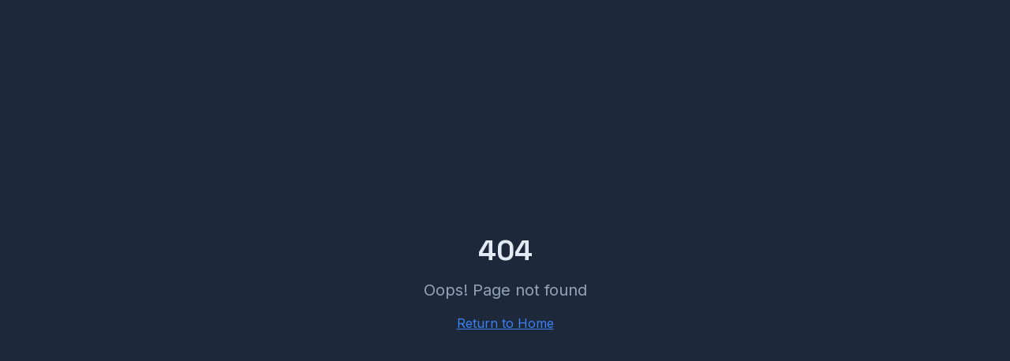

--- FILE ---
content_type: text/html; charset=utf-8
request_url: https://iternative.com/about/
body_size: 709
content:
<!doctype html>
<html lang="en">
  <head>
    <meta charset="UTF-8" />
    <link rel="icon" href="/favicon.png" type="image/png" />
    <meta name="viewport" content="width=device-width, initial-scale=1.0" />
    <title>ITernative | Modern IT Solutions & Fractional IT Department</title>
    <meta name="description" content="Reimagining IT support with innovative solutions. Managed IT, AI automation, fractional IT department (Tribe), and strategic consulting services." />
    <meta name="author" content="ITernative" />

    <meta property="og:title" content="ITernative | Modern IT Solutions & Fractional IT Department" />
    <meta property="og:description" content="Reimagining IT support with innovative solutions. Managed IT, AI automation, fractional IT department (Tribe), and strategic consulting services." />
    <meta property="og:type" content="website" />
    <meta property="og:image" content="https://lovable.dev/opengraph-image-p98pqg.png" />

    <meta name="twitter:card" content="summary_large_image" />
    <meta name="twitter:site" content="@ITernative" />
    <meta name="twitter:image" content="https://lovable.dev/opengraph-image-p98pqg.png" />

    <!-- Privacy-friendly analytics by Plausible -->
    <script async src="https://plausible.io/js/pa-FCvPSb0J8PuWslbvnK5nF.js"></script>
    <script>
      window.plausible=window.plausible||function(){(plausible.q=plausible.q||[]).push(arguments)},plausible.init=plausible.init||function(i){plausible.o=i||{}};
      plausible.init()
    </script>

    <!-- Google Fonts -->
    <link rel="preconnect" href="https://fonts.googleapis.com">
    <link rel="preconnect" href="https://fonts.gstatic.com" crossorigin>
    <link href="https://fonts.googleapis.com/css2?family=Inter:wght@300;400;500;600;700&family=Space+Grotesk:wght@500;600;700&display=swap" rel="stylesheet">
    <script type="module" crossorigin src="/assets/index-BDpLWzhf.js"></script>
    <link rel="stylesheet" crossorigin href="/assets/index-0iXBd1OH.css">
  </head>

  <body>
    <div id="root"></div>
  </body>
</html>


--- FILE ---
content_type: application/javascript
request_url: https://iternative.com/assets/index-BDpLWzhf.js
body_size: 178115
content:
var Mh=e=>{throw TypeError(e)};var tc=(e,t,n)=>t.has(e)||Mh("Cannot "+n);var E=(e,t,n)=>(tc(e,t,"read from private field"),n?n.call(e):t.get(e)),ee=(e,t,n)=>t.has(e)?Mh("Cannot add the same private member more than once"):t instanceof WeakSet?t.add(e):t.set(e,n),K=(e,t,n,r)=>(tc(e,t,"write to private field"),r?r.call(e,n):t.set(e,n),n),Ve=(e,t,n)=>(tc(e,t,"access private method"),n);var Vi=(e,t,n,r)=>({set _(s){K(e,t,s,n)},get _(){return E(e,t,r)}});function ob(e,t){for(var n=0;n<t.length;n++){const r=t[n];if(typeof r!="string"&&!Array.isArray(r)){for(const s in r)if(s!=="default"&&!(s in e)){const o=Object.getOwnPropertyDescriptor(r,s);o&&Object.defineProperty(e,s,o.get?o:{enumerable:!0,get:()=>r[s]})}}}return Object.freeze(Object.defineProperty(e,Symbol.toStringTag,{value:"Module"}))}(function(){const t=document.createElement("link").relList;if(t&&t.supports&&t.supports("modulepreload"))return;for(const s of document.querySelectorAll('link[rel="modulepreload"]'))r(s);new MutationObserver(s=>{for(const o of s)if(o.type==="childList")for(const i of o.addedNodes)i.tagName==="LINK"&&i.rel==="modulepreload"&&r(i)}).observe(document,{childList:!0,subtree:!0});function n(s){const o={};return s.integrity&&(o.integrity=s.integrity),s.referrerPolicy&&(o.referrerPolicy=s.referrerPolicy),s.crossOrigin==="use-credentials"?o.credentials="include":s.crossOrigin==="anonymous"?o.credentials="omit":o.credentials="same-origin",o}function r(s){if(s.ep)return;s.ep=!0;const o=n(s);fetch(s.href,o)}})();function Xg(e){return e&&e.__esModule&&Object.prototype.hasOwnProperty.call(e,"default")?e.default:e}var Qg={exports:{}},xl={},qg={exports:{}},q={};/**
 * @license React
 * react.production.min.js
 *
 * Copyright (c) Facebook, Inc. and its affiliates.
 *
 * This source code is licensed under the MIT license found in the
 * LICENSE file in the root directory of this source tree.
 */var wi=Symbol.for("react.element"),ib=Symbol.for("react.portal"),ab=Symbol.for("react.fragment"),lb=Symbol.for("react.strict_mode"),cb=Symbol.for("react.profiler"),ub=Symbol.for("react.provider"),db=Symbol.for("react.context"),fb=Symbol.for("react.forward_ref"),hb=Symbol.for("react.suspense"),pb=Symbol.for("react.memo"),mb=Symbol.for("react.lazy"),Ih=Symbol.iterator;function gb(e){return e===null||typeof e!="object"?null:(e=Ih&&e[Ih]||e["@@iterator"],typeof e=="function"?e:null)}var Jg={isMounted:function(){return!1},enqueueForceUpdate:function(){},enqueueReplaceState:function(){},enqueueSetState:function(){}},Zg=Object.assign,e0={};function Js(e,t,n){this.props=e,this.context=t,this.refs=e0,this.updater=n||Jg}Js.prototype.isReactComponent={};Js.prototype.setState=function(e,t){if(typeof e!="object"&&typeof e!="function"&&e!=null)throw Error("setState(...): takes an object of state variables to update or a function which returns an object of state variables.");this.updater.enqueueSetState(this,e,t,"setState")};Js.prototype.forceUpdate=function(e){this.updater.enqueueForceUpdate(this,e,"forceUpdate")};function t0(){}t0.prototype=Js.prototype;function Ad(e,t,n){this.props=e,this.context=t,this.refs=e0,this.updater=n||Jg}var Rd=Ad.prototype=new t0;Rd.constructor=Ad;Zg(Rd,Js.prototype);Rd.isPureReactComponent=!0;var Dh=Array.isArray,n0=Object.prototype.hasOwnProperty,Md={current:null},r0={key:!0,ref:!0,__self:!0,__source:!0};function s0(e,t,n){var r,s={},o=null,i=null;if(t!=null)for(r in t.ref!==void 0&&(i=t.ref),t.key!==void 0&&(o=""+t.key),t)n0.call(t,r)&&!r0.hasOwnProperty(r)&&(s[r]=t[r]);var a=arguments.length-2;if(a===1)s.children=n;else if(1<a){for(var c=Array(a),u=0;u<a;u++)c[u]=arguments[u+2];s.children=c}if(e&&e.defaultProps)for(r in a=e.defaultProps,a)s[r]===void 0&&(s[r]=a[r]);return{$$typeof:wi,type:e,key:o,ref:i,props:s,_owner:Md.current}}function yb(e,t){return{$$typeof:wi,type:e.type,key:t,ref:e.ref,props:e.props,_owner:e._owner}}function Id(e){return typeof e=="object"&&e!==null&&e.$$typeof===wi}function xb(e){var t={"=":"=0",":":"=2"};return"$"+e.replace(/[=:]/g,function(n){return t[n]})}var Lh=/\/+/g;function nc(e,t){return typeof e=="object"&&e!==null&&e.key!=null?xb(""+e.key):t.toString(36)}function da(e,t,n,r,s){var o=typeof e;(o==="undefined"||o==="boolean")&&(e=null);var i=!1;if(e===null)i=!0;else switch(o){case"string":case"number":i=!0;break;case"object":switch(e.$$typeof){case wi:case ib:i=!0}}if(i)return i=e,s=s(i),e=r===""?"."+nc(i,0):r,Dh(s)?(n="",e!=null&&(n=e.replace(Lh,"$&/")+"/"),da(s,t,n,"",function(u){return u})):s!=null&&(Id(s)&&(s=yb(s,n+(!s.key||i&&i.key===s.key?"":(""+s.key).replace(Lh,"$&/")+"/")+e)),t.push(s)),1;if(i=0,r=r===""?".":r+":",Dh(e))for(var a=0;a<e.length;a++){o=e[a];var c=r+nc(o,a);i+=da(o,t,n,c,s)}else if(c=gb(e),typeof c=="function")for(e=c.call(e),a=0;!(o=e.next()).done;)o=o.value,c=r+nc(o,a++),i+=da(o,t,n,c,s);else if(o==="object")throw t=String(e),Error("Objects are not valid as a React child (found: "+(t==="[object Object]"?"object with keys {"+Object.keys(e).join(", ")+"}":t)+"). If you meant to render a collection of children, use an array instead.");return i}function zi(e,t,n){if(e==null)return e;var r=[],s=0;return da(e,r,"","",function(o){return t.call(n,o,s++)}),r}function vb(e){if(e._status===-1){var t=e._result;t=t(),t.then(function(n){(e._status===0||e._status===-1)&&(e._status=1,e._result=n)},function(n){(e._status===0||e._status===-1)&&(e._status=2,e._result=n)}),e._status===-1&&(e._status=0,e._result=t)}if(e._status===1)return e._result.default;throw e._result}var Je={current:null},fa={transition:null},wb={ReactCurrentDispatcher:Je,ReactCurrentBatchConfig:fa,ReactCurrentOwner:Md};function o0(){throw Error("act(...) is not supported in production builds of React.")}q.Children={map:zi,forEach:function(e,t,n){zi(e,function(){t.apply(this,arguments)},n)},count:function(e){var t=0;return zi(e,function(){t++}),t},toArray:function(e){return zi(e,function(t){return t})||[]},only:function(e){if(!Id(e))throw Error("React.Children.only expected to receive a single React element child.");return e}};q.Component=Js;q.Fragment=ab;q.Profiler=cb;q.PureComponent=Ad;q.StrictMode=lb;q.Suspense=hb;q.__SECRET_INTERNALS_DO_NOT_USE_OR_YOU_WILL_BE_FIRED=wb;q.act=o0;q.cloneElement=function(e,t,n){if(e==null)throw Error("React.cloneElement(...): The argument must be a React element, but you passed "+e+".");var r=Zg({},e.props),s=e.key,o=e.ref,i=e._owner;if(t!=null){if(t.ref!==void 0&&(o=t.ref,i=Md.current),t.key!==void 0&&(s=""+t.key),e.type&&e.type.defaultProps)var a=e.type.defaultProps;for(c in t)n0.call(t,c)&&!r0.hasOwnProperty(c)&&(r[c]=t[c]===void 0&&a!==void 0?a[c]:t[c])}var c=arguments.length-2;if(c===1)r.children=n;else if(1<c){a=Array(c);for(var u=0;u<c;u++)a[u]=arguments[u+2];r.children=a}return{$$typeof:wi,type:e.type,key:s,ref:o,props:r,_owner:i}};q.createContext=function(e){return e={$$typeof:db,_currentValue:e,_currentValue2:e,_threadCount:0,Provider:null,Consumer:null,_defaultValue:null,_globalName:null},e.Provider={$$typeof:ub,_context:e},e.Consumer=e};q.createElement=s0;q.createFactory=function(e){var t=s0.bind(null,e);return t.type=e,t};q.createRef=function(){return{current:null}};q.forwardRef=function(e){return{$$typeof:fb,render:e}};q.isValidElement=Id;q.lazy=function(e){return{$$typeof:mb,_payload:{_status:-1,_result:e},_init:vb}};q.memo=function(e,t){return{$$typeof:pb,type:e,compare:t===void 0?null:t}};q.startTransition=function(e){var t=fa.transition;fa.transition={};try{e()}finally{fa.transition=t}};q.unstable_act=o0;q.useCallback=function(e,t){return Je.current.useCallback(e,t)};q.useContext=function(e){return Je.current.useContext(e)};q.useDebugValue=function(){};q.useDeferredValue=function(e){return Je.current.useDeferredValue(e)};q.useEffect=function(e,t){return Je.current.useEffect(e,t)};q.useId=function(){return Je.current.useId()};q.useImperativeHandle=function(e,t,n){return Je.current.useImperativeHandle(e,t,n)};q.useInsertionEffect=function(e,t){return Je.current.useInsertionEffect(e,t)};q.useLayoutEffect=function(e,t){return Je.current.useLayoutEffect(e,t)};q.useMemo=function(e,t){return Je.current.useMemo(e,t)};q.useReducer=function(e,t,n){return Je.current.useReducer(e,t,n)};q.useRef=function(e){return Je.current.useRef(e)};q.useState=function(e){return Je.current.useState(e)};q.useSyncExternalStore=function(e,t,n){return Je.current.useSyncExternalStore(e,t,n)};q.useTransition=function(){return Je.current.useTransition()};q.version="18.3.1";qg.exports=q;var y=qg.exports;const I=Xg(y),i0=ob({__proto__:null,default:I},[y]);/**
 * @license React
 * react-jsx-runtime.production.min.js
 *
 * Copyright (c) Facebook, Inc. and its affiliates.
 *
 * This source code is licensed under the MIT license found in the
 * LICENSE file in the root directory of this source tree.
 */var bb=y,Sb=Symbol.for("react.element"),kb=Symbol.for("react.fragment"),jb=Object.prototype.hasOwnProperty,Cb=bb.__SECRET_INTERNALS_DO_NOT_USE_OR_YOU_WILL_BE_FIRED.ReactCurrentOwner,Nb={key:!0,ref:!0,__self:!0,__source:!0};function a0(e,t,n){var r,s={},o=null,i=null;n!==void 0&&(o=""+n),t.key!==void 0&&(o=""+t.key),t.ref!==void 0&&(i=t.ref);for(r in t)jb.call(t,r)&&!Nb.hasOwnProperty(r)&&(s[r]=t[r]);if(e&&e.defaultProps)for(r in t=e.defaultProps,t)s[r]===void 0&&(s[r]=t[r]);return{$$typeof:Sb,type:e,key:o,ref:i,props:s,_owner:Cb.current}}xl.Fragment=kb;xl.jsx=a0;xl.jsxs=a0;Qg.exports=xl;var l=Qg.exports,l0={exports:{}},pt={},c0={exports:{}},u0={};/**
 * @license React
 * scheduler.production.min.js
 *
 * Copyright (c) Facebook, Inc. and its affiliates.
 *
 * This source code is licensed under the MIT license found in the
 * LICENSE file in the root directory of this source tree.
 */(function(e){function t(T,P){var L=T.length;T.push(P);e:for(;0<L;){var W=L-1>>>1,B=T[W];if(0<s(B,P))T[W]=P,T[L]=B,L=W;else break e}}function n(T){return T.length===0?null:T[0]}function r(T){if(T.length===0)return null;var P=T[0],L=T.pop();if(L!==P){T[0]=L;e:for(var W=0,B=T.length,Q=B>>>1;W<Q;){var J=2*(W+1)-1,Se=T[J],Fe=J+1,te=T[Fe];if(0>s(Se,L))Fe<B&&0>s(te,Se)?(T[W]=te,T[Fe]=L,W=Fe):(T[W]=Se,T[J]=L,W=J);else if(Fe<B&&0>s(te,L))T[W]=te,T[Fe]=L,W=Fe;else break e}}return P}function s(T,P){var L=T.sortIndex-P.sortIndex;return L!==0?L:T.id-P.id}if(typeof performance=="object"&&typeof performance.now=="function"){var o=performance;e.unstable_now=function(){return o.now()}}else{var i=Date,a=i.now();e.unstable_now=function(){return i.now()-a}}var c=[],u=[],d=1,f=null,h=3,p=!1,w=!1,v=!1,b=typeof setTimeout=="function"?setTimeout:null,m=typeof clearTimeout=="function"?clearTimeout:null,g=typeof setImmediate<"u"?setImmediate:null;typeof navigator<"u"&&navigator.scheduling!==void 0&&navigator.scheduling.isInputPending!==void 0&&navigator.scheduling.isInputPending.bind(navigator.scheduling);function x(T){for(var P=n(u);P!==null;){if(P.callback===null)r(u);else if(P.startTime<=T)r(u),P.sortIndex=P.expirationTime,t(c,P);else break;P=n(u)}}function S(T){if(v=!1,x(T),!w)if(n(c)!==null)w=!0,U(k);else{var P=n(u);P!==null&&V(S,P.startTime-T)}}function k(T,P){w=!1,v&&(v=!1,m(N),N=-1),p=!0;var L=h;try{for(x(P),f=n(c);f!==null&&(!(f.expirationTime>P)||T&&!F());){var W=f.callback;if(typeof W=="function"){f.callback=null,h=f.priorityLevel;var B=W(f.expirationTime<=P);P=e.unstable_now(),typeof B=="function"?f.callback=B:f===n(c)&&r(c),x(P)}else r(c);f=n(c)}if(f!==null)var Q=!0;else{var J=n(u);J!==null&&V(S,J.startTime-P),Q=!1}return Q}finally{f=null,h=L,p=!1}}var j=!1,C=null,N=-1,A=5,R=-1;function F(){return!(e.unstable_now()-R<A)}function O(){if(C!==null){var T=e.unstable_now();R=T;var P=!0;try{P=C(!0,T)}finally{P?G():(j=!1,C=null)}}else j=!1}var G;if(typeof g=="function")G=function(){g(O)};else if(typeof MessageChannel<"u"){var D=new MessageChannel,X=D.port2;D.port1.onmessage=O,G=function(){X.postMessage(null)}}else G=function(){b(O,0)};function U(T){C=T,j||(j=!0,G())}function V(T,P){N=b(function(){T(e.unstable_now())},P)}e.unstable_IdlePriority=5,e.unstable_ImmediatePriority=1,e.unstable_LowPriority=4,e.unstable_NormalPriority=3,e.unstable_Profiling=null,e.unstable_UserBlockingPriority=2,e.unstable_cancelCallback=function(T){T.callback=null},e.unstable_continueExecution=function(){w||p||(w=!0,U(k))},e.unstable_forceFrameRate=function(T){0>T||125<T?console.error("forceFrameRate takes a positive int between 0 and 125, forcing frame rates higher than 125 fps is not supported"):A=0<T?Math.floor(1e3/T):5},e.unstable_getCurrentPriorityLevel=function(){return h},e.unstable_getFirstCallbackNode=function(){return n(c)},e.unstable_next=function(T){switch(h){case 1:case 2:case 3:var P=3;break;default:P=h}var L=h;h=P;try{return T()}finally{h=L}},e.unstable_pauseExecution=function(){},e.unstable_requestPaint=function(){},e.unstable_runWithPriority=function(T,P){switch(T){case 1:case 2:case 3:case 4:case 5:break;default:T=3}var L=h;h=T;try{return P()}finally{h=L}},e.unstable_scheduleCallback=function(T,P,L){var W=e.unstable_now();switch(typeof L=="object"&&L!==null?(L=L.delay,L=typeof L=="number"&&0<L?W+L:W):L=W,T){case 1:var B=-1;break;case 2:B=250;break;case 5:B=1073741823;break;case 4:B=1e4;break;default:B=5e3}return B=L+B,T={id:d++,callback:P,priorityLevel:T,startTime:L,expirationTime:B,sortIndex:-1},L>W?(T.sortIndex=L,t(u,T),n(c)===null&&T===n(u)&&(v?(m(N),N=-1):v=!0,V(S,L-W))):(T.sortIndex=B,t(c,T),w||p||(w=!0,U(k))),T},e.unstable_shouldYield=F,e.unstable_wrapCallback=function(T){var P=h;return function(){var L=h;h=P;try{return T.apply(this,arguments)}finally{h=L}}}})(u0);c0.exports=u0;var Tb=c0.exports;/**
 * @license React
 * react-dom.production.min.js
 *
 * Copyright (c) Facebook, Inc. and its affiliates.
 *
 * This source code is licensed under the MIT license found in the
 * LICENSE file in the root directory of this source tree.
 */var Eb=y,ht=Tb;function M(e){for(var t="https://reactjs.org/docs/error-decoder.html?invariant="+e,n=1;n<arguments.length;n++)t+="&args[]="+encodeURIComponent(arguments[n]);return"Minified React error #"+e+"; visit "+t+" for the full message or use the non-minified dev environment for full errors and additional helpful warnings."}var d0=new Set,Uo={};function Wr(e,t){Vs(e,t),Vs(e+"Capture",t)}function Vs(e,t){for(Uo[e]=t,e=0;e<t.length;e++)d0.add(t[e])}var gn=!(typeof window>"u"||typeof window.document>"u"||typeof window.document.createElement>"u"),Jc=Object.prototype.hasOwnProperty,Pb=/^[:A-Z_a-z\u00C0-\u00D6\u00D8-\u00F6\u00F8-\u02FF\u0370-\u037D\u037F-\u1FFF\u200C-\u200D\u2070-\u218F\u2C00-\u2FEF\u3001-\uD7FF\uF900-\uFDCF\uFDF0-\uFFFD][:A-Z_a-z\u00C0-\u00D6\u00D8-\u00F6\u00F8-\u02FF\u0370-\u037D\u037F-\u1FFF\u200C-\u200D\u2070-\u218F\u2C00-\u2FEF\u3001-\uD7FF\uF900-\uFDCF\uFDF0-\uFFFD\-.0-9\u00B7\u0300-\u036F\u203F-\u2040]*$/,Oh={},_h={};function Ab(e){return Jc.call(_h,e)?!0:Jc.call(Oh,e)?!1:Pb.test(e)?_h[e]=!0:(Oh[e]=!0,!1)}function Rb(e,t,n,r){if(n!==null&&n.type===0)return!1;switch(typeof t){case"function":case"symbol":return!0;case"boolean":return r?!1:n!==null?!n.acceptsBooleans:(e=e.toLowerCase().slice(0,5),e!=="data-"&&e!=="aria-");default:return!1}}function Mb(e,t,n,r){if(t===null||typeof t>"u"||Rb(e,t,n,r))return!0;if(r)return!1;if(n!==null)switch(n.type){case 3:return!t;case 4:return t===!1;case 5:return isNaN(t);case 6:return isNaN(t)||1>t}return!1}function Ze(e,t,n,r,s,o,i){this.acceptsBooleans=t===2||t===3||t===4,this.attributeName=r,this.attributeNamespace=s,this.mustUseProperty=n,this.propertyName=e,this.type=t,this.sanitizeURL=o,this.removeEmptyString=i}var Oe={};"children dangerouslySetInnerHTML defaultValue defaultChecked innerHTML suppressContentEditableWarning suppressHydrationWarning style".split(" ").forEach(function(e){Oe[e]=new Ze(e,0,!1,e,null,!1,!1)});[["acceptCharset","accept-charset"],["className","class"],["htmlFor","for"],["httpEquiv","http-equiv"]].forEach(function(e){var t=e[0];Oe[t]=new Ze(t,1,!1,e[1],null,!1,!1)});["contentEditable","draggable","spellCheck","value"].forEach(function(e){Oe[e]=new Ze(e,2,!1,e.toLowerCase(),null,!1,!1)});["autoReverse","externalResourcesRequired","focusable","preserveAlpha"].forEach(function(e){Oe[e]=new Ze(e,2,!1,e,null,!1,!1)});"allowFullScreen async autoFocus autoPlay controls default defer disabled disablePictureInPicture disableRemotePlayback formNoValidate hidden loop noModule noValidate open playsInline readOnly required reversed scoped seamless itemScope".split(" ").forEach(function(e){Oe[e]=new Ze(e,3,!1,e.toLowerCase(),null,!1,!1)});["checked","multiple","muted","selected"].forEach(function(e){Oe[e]=new Ze(e,3,!0,e,null,!1,!1)});["capture","download"].forEach(function(e){Oe[e]=new Ze(e,4,!1,e,null,!1,!1)});["cols","rows","size","span"].forEach(function(e){Oe[e]=new Ze(e,6,!1,e,null,!1,!1)});["rowSpan","start"].forEach(function(e){Oe[e]=new Ze(e,5,!1,e.toLowerCase(),null,!1,!1)});var Dd=/[\-:]([a-z])/g;function Ld(e){return e[1].toUpperCase()}"accent-height alignment-baseline arabic-form baseline-shift cap-height clip-path clip-rule color-interpolation color-interpolation-filters color-profile color-rendering dominant-baseline enable-background fill-opacity fill-rule flood-color flood-opacity font-family font-size font-size-adjust font-stretch font-style font-variant font-weight glyph-name glyph-orientation-horizontal glyph-orientation-vertical horiz-adv-x horiz-origin-x image-rendering letter-spacing lighting-color marker-end marker-mid marker-start overline-position overline-thickness paint-order panose-1 pointer-events rendering-intent shape-rendering stop-color stop-opacity strikethrough-position strikethrough-thickness stroke-dasharray stroke-dashoffset stroke-linecap stroke-linejoin stroke-miterlimit stroke-opacity stroke-width text-anchor text-decoration text-rendering underline-position underline-thickness unicode-bidi unicode-range units-per-em v-alphabetic v-hanging v-ideographic v-mathematical vector-effect vert-adv-y vert-origin-x vert-origin-y word-spacing writing-mode xmlns:xlink x-height".split(" ").forEach(function(e){var t=e.replace(Dd,Ld);Oe[t]=new Ze(t,1,!1,e,null,!1,!1)});"xlink:actuate xlink:arcrole xlink:role xlink:show xlink:title xlink:type".split(" ").forEach(function(e){var t=e.replace(Dd,Ld);Oe[t]=new Ze(t,1,!1,e,"http://www.w3.org/1999/xlink",!1,!1)});["xml:base","xml:lang","xml:space"].forEach(function(e){var t=e.replace(Dd,Ld);Oe[t]=new Ze(t,1,!1,e,"http://www.w3.org/XML/1998/namespace",!1,!1)});["tabIndex","crossOrigin"].forEach(function(e){Oe[e]=new Ze(e,1,!1,e.toLowerCase(),null,!1,!1)});Oe.xlinkHref=new Ze("xlinkHref",1,!1,"xlink:href","http://www.w3.org/1999/xlink",!0,!1);["src","href","action","formAction"].forEach(function(e){Oe[e]=new Ze(e,1,!1,e.toLowerCase(),null,!0,!0)});function Od(e,t,n,r){var s=Oe.hasOwnProperty(t)?Oe[t]:null;(s!==null?s.type!==0:r||!(2<t.length)||t[0]!=="o"&&t[0]!=="O"||t[1]!=="n"&&t[1]!=="N")&&(Mb(t,n,s,r)&&(n=null),r||s===null?Ab(t)&&(n===null?e.removeAttribute(t):e.setAttribute(t,""+n)):s.mustUseProperty?e[s.propertyName]=n===null?s.type===3?!1:"":n:(t=s.attributeName,r=s.attributeNamespace,n===null?e.removeAttribute(t):(s=s.type,n=s===3||s===4&&n===!0?"":""+n,r?e.setAttributeNS(r,t,n):e.setAttribute(t,n))))}var Cn=Eb.__SECRET_INTERNALS_DO_NOT_USE_OR_YOU_WILL_BE_FIRED,Bi=Symbol.for("react.element"),rs=Symbol.for("react.portal"),ss=Symbol.for("react.fragment"),_d=Symbol.for("react.strict_mode"),Zc=Symbol.for("react.profiler"),f0=Symbol.for("react.provider"),h0=Symbol.for("react.context"),Fd=Symbol.for("react.forward_ref"),eu=Symbol.for("react.suspense"),tu=Symbol.for("react.suspense_list"),Vd=Symbol.for("react.memo"),_n=Symbol.for("react.lazy"),p0=Symbol.for("react.offscreen"),Fh=Symbol.iterator;function fo(e){return e===null||typeof e!="object"?null:(e=Fh&&e[Fh]||e["@@iterator"],typeof e=="function"?e:null)}var ye=Object.assign,rc;function ko(e){if(rc===void 0)try{throw Error()}catch(n){var t=n.stack.trim().match(/\n( *(at )?)/);rc=t&&t[1]||""}return`
`+rc+e}var sc=!1;function oc(e,t){if(!e||sc)return"";sc=!0;var n=Error.prepareStackTrace;Error.prepareStackTrace=void 0;try{if(t)if(t=function(){throw Error()},Object.defineProperty(t.prototype,"props",{set:function(){throw Error()}}),typeof Reflect=="object"&&Reflect.construct){try{Reflect.construct(t,[])}catch(u){var r=u}Reflect.construct(e,[],t)}else{try{t.call()}catch(u){r=u}e.call(t.prototype)}else{try{throw Error()}catch(u){r=u}e()}}catch(u){if(u&&r&&typeof u.stack=="string"){for(var s=u.stack.split(`
`),o=r.stack.split(`
`),i=s.length-1,a=o.length-1;1<=i&&0<=a&&s[i]!==o[a];)a--;for(;1<=i&&0<=a;i--,a--)if(s[i]!==o[a]){if(i!==1||a!==1)do if(i--,a--,0>a||s[i]!==o[a]){var c=`
`+s[i].replace(" at new "," at ");return e.displayName&&c.includes("<anonymous>")&&(c=c.replace("<anonymous>",e.displayName)),c}while(1<=i&&0<=a);break}}}finally{sc=!1,Error.prepareStackTrace=n}return(e=e?e.displayName||e.name:"")?ko(e):""}function Ib(e){switch(e.tag){case 5:return ko(e.type);case 16:return ko("Lazy");case 13:return ko("Suspense");case 19:return ko("SuspenseList");case 0:case 2:case 15:return e=oc(e.type,!1),e;case 11:return e=oc(e.type.render,!1),e;case 1:return e=oc(e.type,!0),e;default:return""}}function nu(e){if(e==null)return null;if(typeof e=="function")return e.displayName||e.name||null;if(typeof e=="string")return e;switch(e){case ss:return"Fragment";case rs:return"Portal";case Zc:return"Profiler";case _d:return"StrictMode";case eu:return"Suspense";case tu:return"SuspenseList"}if(typeof e=="object")switch(e.$$typeof){case h0:return(e.displayName||"Context")+".Consumer";case f0:return(e._context.displayName||"Context")+".Provider";case Fd:var t=e.render;return e=e.displayName,e||(e=t.displayName||t.name||"",e=e!==""?"ForwardRef("+e+")":"ForwardRef"),e;case Vd:return t=e.displayName||null,t!==null?t:nu(e.type)||"Memo";case _n:t=e._payload,e=e._init;try{return nu(e(t))}catch{}}return null}function Db(e){var t=e.type;switch(e.tag){case 24:return"Cache";case 9:return(t.displayName||"Context")+".Consumer";case 10:return(t._context.displayName||"Context")+".Provider";case 18:return"DehydratedFragment";case 11:return e=t.render,e=e.displayName||e.name||"",t.displayName||(e!==""?"ForwardRef("+e+")":"ForwardRef");case 7:return"Fragment";case 5:return t;case 4:return"Portal";case 3:return"Root";case 6:return"Text";case 16:return nu(t);case 8:return t===_d?"StrictMode":"Mode";case 22:return"Offscreen";case 12:return"Profiler";case 21:return"Scope";case 13:return"Suspense";case 19:return"SuspenseList";case 25:return"TracingMarker";case 1:case 0:case 17:case 2:case 14:case 15:if(typeof t=="function")return t.displayName||t.name||null;if(typeof t=="string")return t}return null}function sr(e){switch(typeof e){case"boolean":case"number":case"string":case"undefined":return e;case"object":return e;default:return""}}function m0(e){var t=e.type;return(e=e.nodeName)&&e.toLowerCase()==="input"&&(t==="checkbox"||t==="radio")}function Lb(e){var t=m0(e)?"checked":"value",n=Object.getOwnPropertyDescriptor(e.constructor.prototype,t),r=""+e[t];if(!e.hasOwnProperty(t)&&typeof n<"u"&&typeof n.get=="function"&&typeof n.set=="function"){var s=n.get,o=n.set;return Object.defineProperty(e,t,{configurable:!0,get:function(){return s.call(this)},set:function(i){r=""+i,o.call(this,i)}}),Object.defineProperty(e,t,{enumerable:n.enumerable}),{getValue:function(){return r},setValue:function(i){r=""+i},stopTracking:function(){e._valueTracker=null,delete e[t]}}}}function $i(e){e._valueTracker||(e._valueTracker=Lb(e))}function g0(e){if(!e)return!1;var t=e._valueTracker;if(!t)return!0;var n=t.getValue(),r="";return e&&(r=m0(e)?e.checked?"true":"false":e.value),e=r,e!==n?(t.setValue(e),!0):!1}function Aa(e){if(e=e||(typeof document<"u"?document:void 0),typeof e>"u")return null;try{return e.activeElement||e.body}catch{return e.body}}function ru(e,t){var n=t.checked;return ye({},t,{defaultChecked:void 0,defaultValue:void 0,value:void 0,checked:n??e._wrapperState.initialChecked})}function Vh(e,t){var n=t.defaultValue==null?"":t.defaultValue,r=t.checked!=null?t.checked:t.defaultChecked;n=sr(t.value!=null?t.value:n),e._wrapperState={initialChecked:r,initialValue:n,controlled:t.type==="checkbox"||t.type==="radio"?t.checked!=null:t.value!=null}}function y0(e,t){t=t.checked,t!=null&&Od(e,"checked",t,!1)}function su(e,t){y0(e,t);var n=sr(t.value),r=t.type;if(n!=null)r==="number"?(n===0&&e.value===""||e.value!=n)&&(e.value=""+n):e.value!==""+n&&(e.value=""+n);else if(r==="submit"||r==="reset"){e.removeAttribute("value");return}t.hasOwnProperty("value")?ou(e,t.type,n):t.hasOwnProperty("defaultValue")&&ou(e,t.type,sr(t.defaultValue)),t.checked==null&&t.defaultChecked!=null&&(e.defaultChecked=!!t.defaultChecked)}function zh(e,t,n){if(t.hasOwnProperty("value")||t.hasOwnProperty("defaultValue")){var r=t.type;if(!(r!=="submit"&&r!=="reset"||t.value!==void 0&&t.value!==null))return;t=""+e._wrapperState.initialValue,n||t===e.value||(e.value=t),e.defaultValue=t}n=e.name,n!==""&&(e.name=""),e.defaultChecked=!!e._wrapperState.initialChecked,n!==""&&(e.name=n)}function ou(e,t,n){(t!=="number"||Aa(e.ownerDocument)!==e)&&(n==null?e.defaultValue=""+e._wrapperState.initialValue:e.defaultValue!==""+n&&(e.defaultValue=""+n))}var jo=Array.isArray;function ws(e,t,n,r){if(e=e.options,t){t={};for(var s=0;s<n.length;s++)t["$"+n[s]]=!0;for(n=0;n<e.length;n++)s=t.hasOwnProperty("$"+e[n].value),e[n].selected!==s&&(e[n].selected=s),s&&r&&(e[n].defaultSelected=!0)}else{for(n=""+sr(n),t=null,s=0;s<e.length;s++){if(e[s].value===n){e[s].selected=!0,r&&(e[s].defaultSelected=!0);return}t!==null||e[s].disabled||(t=e[s])}t!==null&&(t.selected=!0)}}function iu(e,t){if(t.dangerouslySetInnerHTML!=null)throw Error(M(91));return ye({},t,{value:void 0,defaultValue:void 0,children:""+e._wrapperState.initialValue})}function Bh(e,t){var n=t.value;if(n==null){if(n=t.children,t=t.defaultValue,n!=null){if(t!=null)throw Error(M(92));if(jo(n)){if(1<n.length)throw Error(M(93));n=n[0]}t=n}t==null&&(t=""),n=t}e._wrapperState={initialValue:sr(n)}}function x0(e,t){var n=sr(t.value),r=sr(t.defaultValue);n!=null&&(n=""+n,n!==e.value&&(e.value=n),t.defaultValue==null&&e.defaultValue!==n&&(e.defaultValue=n)),r!=null&&(e.defaultValue=""+r)}function $h(e){var t=e.textContent;t===e._wrapperState.initialValue&&t!==""&&t!==null&&(e.value=t)}function v0(e){switch(e){case"svg":return"http://www.w3.org/2000/svg";case"math":return"http://www.w3.org/1998/Math/MathML";default:return"http://www.w3.org/1999/xhtml"}}function au(e,t){return e==null||e==="http://www.w3.org/1999/xhtml"?v0(t):e==="http://www.w3.org/2000/svg"&&t==="foreignObject"?"http://www.w3.org/1999/xhtml":e}var Ui,w0=function(e){return typeof MSApp<"u"&&MSApp.execUnsafeLocalFunction?function(t,n,r,s){MSApp.execUnsafeLocalFunction(function(){return e(t,n,r,s)})}:e}(function(e,t){if(e.namespaceURI!=="http://www.w3.org/2000/svg"||"innerHTML"in e)e.innerHTML=t;else{for(Ui=Ui||document.createElement("div"),Ui.innerHTML="<svg>"+t.valueOf().toString()+"</svg>",t=Ui.firstChild;e.firstChild;)e.removeChild(e.firstChild);for(;t.firstChild;)e.appendChild(t.firstChild)}});function Wo(e,t){if(t){var n=e.firstChild;if(n&&n===e.lastChild&&n.nodeType===3){n.nodeValue=t;return}}e.textContent=t}var Eo={animationIterationCount:!0,aspectRatio:!0,borderImageOutset:!0,borderImageSlice:!0,borderImageWidth:!0,boxFlex:!0,boxFlexGroup:!0,boxOrdinalGroup:!0,columnCount:!0,columns:!0,flex:!0,flexGrow:!0,flexPositive:!0,flexShrink:!0,flexNegative:!0,flexOrder:!0,gridArea:!0,gridRow:!0,gridRowEnd:!0,gridRowSpan:!0,gridRowStart:!0,gridColumn:!0,gridColumnEnd:!0,gridColumnSpan:!0,gridColumnStart:!0,fontWeight:!0,lineClamp:!0,lineHeight:!0,opacity:!0,order:!0,orphans:!0,tabSize:!0,widows:!0,zIndex:!0,zoom:!0,fillOpacity:!0,floodOpacity:!0,stopOpacity:!0,strokeDasharray:!0,strokeDashoffset:!0,strokeMiterlimit:!0,strokeOpacity:!0,strokeWidth:!0},Ob=["Webkit","ms","Moz","O"];Object.keys(Eo).forEach(function(e){Ob.forEach(function(t){t=t+e.charAt(0).toUpperCase()+e.substring(1),Eo[t]=Eo[e]})});function b0(e,t,n){return t==null||typeof t=="boolean"||t===""?"":n||typeof t!="number"||t===0||Eo.hasOwnProperty(e)&&Eo[e]?(""+t).trim():t+"px"}function S0(e,t){e=e.style;for(var n in t)if(t.hasOwnProperty(n)){var r=n.indexOf("--")===0,s=b0(n,t[n],r);n==="float"&&(n="cssFloat"),r?e.setProperty(n,s):e[n]=s}}var _b=ye({menuitem:!0},{area:!0,base:!0,br:!0,col:!0,embed:!0,hr:!0,img:!0,input:!0,keygen:!0,link:!0,meta:!0,param:!0,source:!0,track:!0,wbr:!0});function lu(e,t){if(t){if(_b[e]&&(t.children!=null||t.dangerouslySetInnerHTML!=null))throw Error(M(137,e));if(t.dangerouslySetInnerHTML!=null){if(t.children!=null)throw Error(M(60));if(typeof t.dangerouslySetInnerHTML!="object"||!("__html"in t.dangerouslySetInnerHTML))throw Error(M(61))}if(t.style!=null&&typeof t.style!="object")throw Error(M(62))}}function cu(e,t){if(e.indexOf("-")===-1)return typeof t.is=="string";switch(e){case"annotation-xml":case"color-profile":case"font-face":case"font-face-src":case"font-face-uri":case"font-face-format":case"font-face-name":case"missing-glyph":return!1;default:return!0}}var uu=null;function zd(e){return e=e.target||e.srcElement||window,e.correspondingUseElement&&(e=e.correspondingUseElement),e.nodeType===3?e.parentNode:e}var du=null,bs=null,Ss=null;function Uh(e){if(e=ki(e)){if(typeof du!="function")throw Error(M(280));var t=e.stateNode;t&&(t=kl(t),du(e.stateNode,e.type,t))}}function k0(e){bs?Ss?Ss.push(e):Ss=[e]:bs=e}function j0(){if(bs){var e=bs,t=Ss;if(Ss=bs=null,Uh(e),t)for(e=0;e<t.length;e++)Uh(t[e])}}function C0(e,t){return e(t)}function N0(){}var ic=!1;function T0(e,t,n){if(ic)return e(t,n);ic=!0;try{return C0(e,t,n)}finally{ic=!1,(bs!==null||Ss!==null)&&(N0(),j0())}}function Ho(e,t){var n=e.stateNode;if(n===null)return null;var r=kl(n);if(r===null)return null;n=r[t];e:switch(t){case"onClick":case"onClickCapture":case"onDoubleClick":case"onDoubleClickCapture":case"onMouseDown":case"onMouseDownCapture":case"onMouseMove":case"onMouseMoveCapture":case"onMouseUp":case"onMouseUpCapture":case"onMouseEnter":(r=!r.disabled)||(e=e.type,r=!(e==="button"||e==="input"||e==="select"||e==="textarea")),e=!r;break e;default:e=!1}if(e)return null;if(n&&typeof n!="function")throw Error(M(231,t,typeof n));return n}var fu=!1;if(gn)try{var ho={};Object.defineProperty(ho,"passive",{get:function(){fu=!0}}),window.addEventListener("test",ho,ho),window.removeEventListener("test",ho,ho)}catch{fu=!1}function Fb(e,t,n,r,s,o,i,a,c){var u=Array.prototype.slice.call(arguments,3);try{t.apply(n,u)}catch(d){this.onError(d)}}var Po=!1,Ra=null,Ma=!1,hu=null,Vb={onError:function(e){Po=!0,Ra=e}};function zb(e,t,n,r,s,o,i,a,c){Po=!1,Ra=null,Fb.apply(Vb,arguments)}function Bb(e,t,n,r,s,o,i,a,c){if(zb.apply(this,arguments),Po){if(Po){var u=Ra;Po=!1,Ra=null}else throw Error(M(198));Ma||(Ma=!0,hu=u)}}function Hr(e){var t=e,n=e;if(e.alternate)for(;t.return;)t=t.return;else{e=t;do t=e,t.flags&4098&&(n=t.return),e=t.return;while(e)}return t.tag===3?n:null}function E0(e){if(e.tag===13){var t=e.memoizedState;if(t===null&&(e=e.alternate,e!==null&&(t=e.memoizedState)),t!==null)return t.dehydrated}return null}function Wh(e){if(Hr(e)!==e)throw Error(M(188))}function $b(e){var t=e.alternate;if(!t){if(t=Hr(e),t===null)throw Error(M(188));return t!==e?null:e}for(var n=e,r=t;;){var s=n.return;if(s===null)break;var o=s.alternate;if(o===null){if(r=s.return,r!==null){n=r;continue}break}if(s.child===o.child){for(o=s.child;o;){if(o===n)return Wh(s),e;if(o===r)return Wh(s),t;o=o.sibling}throw Error(M(188))}if(n.return!==r.return)n=s,r=o;else{for(var i=!1,a=s.child;a;){if(a===n){i=!0,n=s,r=o;break}if(a===r){i=!0,r=s,n=o;break}a=a.sibling}if(!i){for(a=o.child;a;){if(a===n){i=!0,n=o,r=s;break}if(a===r){i=!0,r=o,n=s;break}a=a.sibling}if(!i)throw Error(M(189))}}if(n.alternate!==r)throw Error(M(190))}if(n.tag!==3)throw Error(M(188));return n.stateNode.current===n?e:t}function P0(e){return e=$b(e),e!==null?A0(e):null}function A0(e){if(e.tag===5||e.tag===6)return e;for(e=e.child;e!==null;){var t=A0(e);if(t!==null)return t;e=e.sibling}return null}var R0=ht.unstable_scheduleCallback,Hh=ht.unstable_cancelCallback,Ub=ht.unstable_shouldYield,Wb=ht.unstable_requestPaint,be=ht.unstable_now,Hb=ht.unstable_getCurrentPriorityLevel,Bd=ht.unstable_ImmediatePriority,M0=ht.unstable_UserBlockingPriority,Ia=ht.unstable_NormalPriority,Kb=ht.unstable_LowPriority,I0=ht.unstable_IdlePriority,vl=null,Zt=null;function Yb(e){if(Zt&&typeof Zt.onCommitFiberRoot=="function")try{Zt.onCommitFiberRoot(vl,e,void 0,(e.current.flags&128)===128)}catch{}}var Bt=Math.clz32?Math.clz32:Qb,Gb=Math.log,Xb=Math.LN2;function Qb(e){return e>>>=0,e===0?32:31-(Gb(e)/Xb|0)|0}var Wi=64,Hi=4194304;function Co(e){switch(e&-e){case 1:return 1;case 2:return 2;case 4:return 4;case 8:return 8;case 16:return 16;case 32:return 32;case 64:case 128:case 256:case 512:case 1024:case 2048:case 4096:case 8192:case 16384:case 32768:case 65536:case 131072:case 262144:case 524288:case 1048576:case 2097152:return e&4194240;case 4194304:case 8388608:case 16777216:case 33554432:case 67108864:return e&130023424;case 134217728:return 134217728;case 268435456:return 268435456;case 536870912:return 536870912;case 1073741824:return 1073741824;default:return e}}function Da(e,t){var n=e.pendingLanes;if(n===0)return 0;var r=0,s=e.suspendedLanes,o=e.pingedLanes,i=n&268435455;if(i!==0){var a=i&~s;a!==0?r=Co(a):(o&=i,o!==0&&(r=Co(o)))}else i=n&~s,i!==0?r=Co(i):o!==0&&(r=Co(o));if(r===0)return 0;if(t!==0&&t!==r&&!(t&s)&&(s=r&-r,o=t&-t,s>=o||s===16&&(o&4194240)!==0))return t;if(r&4&&(r|=n&16),t=e.entangledLanes,t!==0)for(e=e.entanglements,t&=r;0<t;)n=31-Bt(t),s=1<<n,r|=e[n],t&=~s;return r}function qb(e,t){switch(e){case 1:case 2:case 4:return t+250;case 8:case 16:case 32:case 64:case 128:case 256:case 512:case 1024:case 2048:case 4096:case 8192:case 16384:case 32768:case 65536:case 131072:case 262144:case 524288:case 1048576:case 2097152:return t+5e3;case 4194304:case 8388608:case 16777216:case 33554432:case 67108864:return-1;case 134217728:case 268435456:case 536870912:case 1073741824:return-1;default:return-1}}function Jb(e,t){for(var n=e.suspendedLanes,r=e.pingedLanes,s=e.expirationTimes,o=e.pendingLanes;0<o;){var i=31-Bt(o),a=1<<i,c=s[i];c===-1?(!(a&n)||a&r)&&(s[i]=qb(a,t)):c<=t&&(e.expiredLanes|=a),o&=~a}}function pu(e){return e=e.pendingLanes&-1073741825,e!==0?e:e&1073741824?1073741824:0}function D0(){var e=Wi;return Wi<<=1,!(Wi&4194240)&&(Wi=64),e}function ac(e){for(var t=[],n=0;31>n;n++)t.push(e);return t}function bi(e,t,n){e.pendingLanes|=t,t!==536870912&&(e.suspendedLanes=0,e.pingedLanes=0),e=e.eventTimes,t=31-Bt(t),e[t]=n}function Zb(e,t){var n=e.pendingLanes&~t;e.pendingLanes=t,e.suspendedLanes=0,e.pingedLanes=0,e.expiredLanes&=t,e.mutableReadLanes&=t,e.entangledLanes&=t,t=e.entanglements;var r=e.eventTimes;for(e=e.expirationTimes;0<n;){var s=31-Bt(n),o=1<<s;t[s]=0,r[s]=-1,e[s]=-1,n&=~o}}function $d(e,t){var n=e.entangledLanes|=t;for(e=e.entanglements;n;){var r=31-Bt(n),s=1<<r;s&t|e[r]&t&&(e[r]|=t),n&=~s}}var re=0;function L0(e){return e&=-e,1<e?4<e?e&268435455?16:536870912:4:1}var O0,Ud,_0,F0,V0,mu=!1,Ki=[],Xn=null,Qn=null,qn=null,Ko=new Map,Yo=new Map,Vn=[],e2="mousedown mouseup touchcancel touchend touchstart auxclick dblclick pointercancel pointerdown pointerup dragend dragstart drop compositionend compositionstart keydown keypress keyup input textInput copy cut paste click change contextmenu reset submit".split(" ");function Kh(e,t){switch(e){case"focusin":case"focusout":Xn=null;break;case"dragenter":case"dragleave":Qn=null;break;case"mouseover":case"mouseout":qn=null;break;case"pointerover":case"pointerout":Ko.delete(t.pointerId);break;case"gotpointercapture":case"lostpointercapture":Yo.delete(t.pointerId)}}function po(e,t,n,r,s,o){return e===null||e.nativeEvent!==o?(e={blockedOn:t,domEventName:n,eventSystemFlags:r,nativeEvent:o,targetContainers:[s]},t!==null&&(t=ki(t),t!==null&&Ud(t)),e):(e.eventSystemFlags|=r,t=e.targetContainers,s!==null&&t.indexOf(s)===-1&&t.push(s),e)}function t2(e,t,n,r,s){switch(t){case"focusin":return Xn=po(Xn,e,t,n,r,s),!0;case"dragenter":return Qn=po(Qn,e,t,n,r,s),!0;case"mouseover":return qn=po(qn,e,t,n,r,s),!0;case"pointerover":var o=s.pointerId;return Ko.set(o,po(Ko.get(o)||null,e,t,n,r,s)),!0;case"gotpointercapture":return o=s.pointerId,Yo.set(o,po(Yo.get(o)||null,e,t,n,r,s)),!0}return!1}function z0(e){var t=kr(e.target);if(t!==null){var n=Hr(t);if(n!==null){if(t=n.tag,t===13){if(t=E0(n),t!==null){e.blockedOn=t,V0(e.priority,function(){_0(n)});return}}else if(t===3&&n.stateNode.current.memoizedState.isDehydrated){e.blockedOn=n.tag===3?n.stateNode.containerInfo:null;return}}}e.blockedOn=null}function ha(e){if(e.blockedOn!==null)return!1;for(var t=e.targetContainers;0<t.length;){var n=gu(e.domEventName,e.eventSystemFlags,t[0],e.nativeEvent);if(n===null){n=e.nativeEvent;var r=new n.constructor(n.type,n);uu=r,n.target.dispatchEvent(r),uu=null}else return t=ki(n),t!==null&&Ud(t),e.blockedOn=n,!1;t.shift()}return!0}function Yh(e,t,n){ha(e)&&n.delete(t)}function n2(){mu=!1,Xn!==null&&ha(Xn)&&(Xn=null),Qn!==null&&ha(Qn)&&(Qn=null),qn!==null&&ha(qn)&&(qn=null),Ko.forEach(Yh),Yo.forEach(Yh)}function mo(e,t){e.blockedOn===t&&(e.blockedOn=null,mu||(mu=!0,ht.unstable_scheduleCallback(ht.unstable_NormalPriority,n2)))}function Go(e){function t(s){return mo(s,e)}if(0<Ki.length){mo(Ki[0],e);for(var n=1;n<Ki.length;n++){var r=Ki[n];r.blockedOn===e&&(r.blockedOn=null)}}for(Xn!==null&&mo(Xn,e),Qn!==null&&mo(Qn,e),qn!==null&&mo(qn,e),Ko.forEach(t),Yo.forEach(t),n=0;n<Vn.length;n++)r=Vn[n],r.blockedOn===e&&(r.blockedOn=null);for(;0<Vn.length&&(n=Vn[0],n.blockedOn===null);)z0(n),n.blockedOn===null&&Vn.shift()}var ks=Cn.ReactCurrentBatchConfig,La=!0;function r2(e,t,n,r){var s=re,o=ks.transition;ks.transition=null;try{re=1,Wd(e,t,n,r)}finally{re=s,ks.transition=o}}function s2(e,t,n,r){var s=re,o=ks.transition;ks.transition=null;try{re=4,Wd(e,t,n,r)}finally{re=s,ks.transition=o}}function Wd(e,t,n,r){if(La){var s=gu(e,t,n,r);if(s===null)yc(e,t,r,Oa,n),Kh(e,r);else if(t2(s,e,t,n,r))r.stopPropagation();else if(Kh(e,r),t&4&&-1<e2.indexOf(e)){for(;s!==null;){var o=ki(s);if(o!==null&&O0(o),o=gu(e,t,n,r),o===null&&yc(e,t,r,Oa,n),o===s)break;s=o}s!==null&&r.stopPropagation()}else yc(e,t,r,null,n)}}var Oa=null;function gu(e,t,n,r){if(Oa=null,e=zd(r),e=kr(e),e!==null)if(t=Hr(e),t===null)e=null;else if(n=t.tag,n===13){if(e=E0(t),e!==null)return e;e=null}else if(n===3){if(t.stateNode.current.memoizedState.isDehydrated)return t.tag===3?t.stateNode.containerInfo:null;e=null}else t!==e&&(e=null);return Oa=e,null}function B0(e){switch(e){case"cancel":case"click":case"close":case"contextmenu":case"copy":case"cut":case"auxclick":case"dblclick":case"dragend":case"dragstart":case"drop":case"focusin":case"focusout":case"input":case"invalid":case"keydown":case"keypress":case"keyup":case"mousedown":case"mouseup":case"paste":case"pause":case"play":case"pointercancel":case"pointerdown":case"pointerup":case"ratechange":case"reset":case"resize":case"seeked":case"submit":case"touchcancel":case"touchend":case"touchstart":case"volumechange":case"change":case"selectionchange":case"textInput":case"compositionstart":case"compositionend":case"compositionupdate":case"beforeblur":case"afterblur":case"beforeinput":case"blur":case"fullscreenchange":case"focus":case"hashchange":case"popstate":case"select":case"selectstart":return 1;case"drag":case"dragenter":case"dragexit":case"dragleave":case"dragover":case"mousemove":case"mouseout":case"mouseover":case"pointermove":case"pointerout":case"pointerover":case"scroll":case"toggle":case"touchmove":case"wheel":case"mouseenter":case"mouseleave":case"pointerenter":case"pointerleave":return 4;case"message":switch(Hb()){case Bd:return 1;case M0:return 4;case Ia:case Kb:return 16;case I0:return 536870912;default:return 16}default:return 16}}var Kn=null,Hd=null,pa=null;function $0(){if(pa)return pa;var e,t=Hd,n=t.length,r,s="value"in Kn?Kn.value:Kn.textContent,o=s.length;for(e=0;e<n&&t[e]===s[e];e++);var i=n-e;for(r=1;r<=i&&t[n-r]===s[o-r];r++);return pa=s.slice(e,1<r?1-r:void 0)}function ma(e){var t=e.keyCode;return"charCode"in e?(e=e.charCode,e===0&&t===13&&(e=13)):e=t,e===10&&(e=13),32<=e||e===13?e:0}function Yi(){return!0}function Gh(){return!1}function mt(e){function t(n,r,s,o,i){this._reactName=n,this._targetInst=s,this.type=r,this.nativeEvent=o,this.target=i,this.currentTarget=null;for(var a in e)e.hasOwnProperty(a)&&(n=e[a],this[a]=n?n(o):o[a]);return this.isDefaultPrevented=(o.defaultPrevented!=null?o.defaultPrevented:o.returnValue===!1)?Yi:Gh,this.isPropagationStopped=Gh,this}return ye(t.prototype,{preventDefault:function(){this.defaultPrevented=!0;var n=this.nativeEvent;n&&(n.preventDefault?n.preventDefault():typeof n.returnValue!="unknown"&&(n.returnValue=!1),this.isDefaultPrevented=Yi)},stopPropagation:function(){var n=this.nativeEvent;n&&(n.stopPropagation?n.stopPropagation():typeof n.cancelBubble!="unknown"&&(n.cancelBubble=!0),this.isPropagationStopped=Yi)},persist:function(){},isPersistent:Yi}),t}var Zs={eventPhase:0,bubbles:0,cancelable:0,timeStamp:function(e){return e.timeStamp||Date.now()},defaultPrevented:0,isTrusted:0},Kd=mt(Zs),Si=ye({},Zs,{view:0,detail:0}),o2=mt(Si),lc,cc,go,wl=ye({},Si,{screenX:0,screenY:0,clientX:0,clientY:0,pageX:0,pageY:0,ctrlKey:0,shiftKey:0,altKey:0,metaKey:0,getModifierState:Yd,button:0,buttons:0,relatedTarget:function(e){return e.relatedTarget===void 0?e.fromElement===e.srcElement?e.toElement:e.fromElement:e.relatedTarget},movementX:function(e){return"movementX"in e?e.movementX:(e!==go&&(go&&e.type==="mousemove"?(lc=e.screenX-go.screenX,cc=e.screenY-go.screenY):cc=lc=0,go=e),lc)},movementY:function(e){return"movementY"in e?e.movementY:cc}}),Xh=mt(wl),i2=ye({},wl,{dataTransfer:0}),a2=mt(i2),l2=ye({},Si,{relatedTarget:0}),uc=mt(l2),c2=ye({},Zs,{animationName:0,elapsedTime:0,pseudoElement:0}),u2=mt(c2),d2=ye({},Zs,{clipboardData:function(e){return"clipboardData"in e?e.clipboardData:window.clipboardData}}),f2=mt(d2),h2=ye({},Zs,{data:0}),Qh=mt(h2),p2={Esc:"Escape",Spacebar:" ",Left:"ArrowLeft",Up:"ArrowUp",Right:"ArrowRight",Down:"ArrowDown",Del:"Delete",Win:"OS",Menu:"ContextMenu",Apps:"ContextMenu",Scroll:"ScrollLock",MozPrintableKey:"Unidentified"},m2={8:"Backspace",9:"Tab",12:"Clear",13:"Enter",16:"Shift",17:"Control",18:"Alt",19:"Pause",20:"CapsLock",27:"Escape",32:" ",33:"PageUp",34:"PageDown",35:"End",36:"Home",37:"ArrowLeft",38:"ArrowUp",39:"ArrowRight",40:"ArrowDown",45:"Insert",46:"Delete",112:"F1",113:"F2",114:"F3",115:"F4",116:"F5",117:"F6",118:"F7",119:"F8",120:"F9",121:"F10",122:"F11",123:"F12",144:"NumLock",145:"ScrollLock",224:"Meta"},g2={Alt:"altKey",Control:"ctrlKey",Meta:"metaKey",Shift:"shiftKey"};function y2(e){var t=this.nativeEvent;return t.getModifierState?t.getModifierState(e):(e=g2[e])?!!t[e]:!1}function Yd(){return y2}var x2=ye({},Si,{key:function(e){if(e.key){var t=p2[e.key]||e.key;if(t!=="Unidentified")return t}return e.type==="keypress"?(e=ma(e),e===13?"Enter":String.fromCharCode(e)):e.type==="keydown"||e.type==="keyup"?m2[e.keyCode]||"Unidentified":""},code:0,location:0,ctrlKey:0,shiftKey:0,altKey:0,metaKey:0,repeat:0,locale:0,getModifierState:Yd,charCode:function(e){return e.type==="keypress"?ma(e):0},keyCode:function(e){return e.type==="keydown"||e.type==="keyup"?e.keyCode:0},which:function(e){return e.type==="keypress"?ma(e):e.type==="keydown"||e.type==="keyup"?e.keyCode:0}}),v2=mt(x2),w2=ye({},wl,{pointerId:0,width:0,height:0,pressure:0,tangentialPressure:0,tiltX:0,tiltY:0,twist:0,pointerType:0,isPrimary:0}),qh=mt(w2),b2=ye({},Si,{touches:0,targetTouches:0,changedTouches:0,altKey:0,metaKey:0,ctrlKey:0,shiftKey:0,getModifierState:Yd}),S2=mt(b2),k2=ye({},Zs,{propertyName:0,elapsedTime:0,pseudoElement:0}),j2=mt(k2),C2=ye({},wl,{deltaX:function(e){return"deltaX"in e?e.deltaX:"wheelDeltaX"in e?-e.wheelDeltaX:0},deltaY:function(e){return"deltaY"in e?e.deltaY:"wheelDeltaY"in e?-e.wheelDeltaY:"wheelDelta"in e?-e.wheelDelta:0},deltaZ:0,deltaMode:0}),N2=mt(C2),T2=[9,13,27,32],Gd=gn&&"CompositionEvent"in window,Ao=null;gn&&"documentMode"in document&&(Ao=document.documentMode);var E2=gn&&"TextEvent"in window&&!Ao,U0=gn&&(!Gd||Ao&&8<Ao&&11>=Ao),Jh=" ",Zh=!1;function W0(e,t){switch(e){case"keyup":return T2.indexOf(t.keyCode)!==-1;case"keydown":return t.keyCode!==229;case"keypress":case"mousedown":case"focusout":return!0;default:return!1}}function H0(e){return e=e.detail,typeof e=="object"&&"data"in e?e.data:null}var os=!1;function P2(e,t){switch(e){case"compositionend":return H0(t);case"keypress":return t.which!==32?null:(Zh=!0,Jh);case"textInput":return e=t.data,e===Jh&&Zh?null:e;default:return null}}function A2(e,t){if(os)return e==="compositionend"||!Gd&&W0(e,t)?(e=$0(),pa=Hd=Kn=null,os=!1,e):null;switch(e){case"paste":return null;case"keypress":if(!(t.ctrlKey||t.altKey||t.metaKey)||t.ctrlKey&&t.altKey){if(t.char&&1<t.char.length)return t.char;if(t.which)return String.fromCharCode(t.which)}return null;case"compositionend":return U0&&t.locale!=="ko"?null:t.data;default:return null}}var R2={color:!0,date:!0,datetime:!0,"datetime-local":!0,email:!0,month:!0,number:!0,password:!0,range:!0,search:!0,tel:!0,text:!0,time:!0,url:!0,week:!0};function ep(e){var t=e&&e.nodeName&&e.nodeName.toLowerCase();return t==="input"?!!R2[e.type]:t==="textarea"}function K0(e,t,n,r){k0(r),t=_a(t,"onChange"),0<t.length&&(n=new Kd("onChange","change",null,n,r),e.push({event:n,listeners:t}))}var Ro=null,Xo=null;function M2(e){ry(e,0)}function bl(e){var t=ls(e);if(g0(t))return e}function I2(e,t){if(e==="change")return t}var Y0=!1;if(gn){var dc;if(gn){var fc="oninput"in document;if(!fc){var tp=document.createElement("div");tp.setAttribute("oninput","return;"),fc=typeof tp.oninput=="function"}dc=fc}else dc=!1;Y0=dc&&(!document.documentMode||9<document.documentMode)}function np(){Ro&&(Ro.detachEvent("onpropertychange",G0),Xo=Ro=null)}function G0(e){if(e.propertyName==="value"&&bl(Xo)){var t=[];K0(t,Xo,e,zd(e)),T0(M2,t)}}function D2(e,t,n){e==="focusin"?(np(),Ro=t,Xo=n,Ro.attachEvent("onpropertychange",G0)):e==="focusout"&&np()}function L2(e){if(e==="selectionchange"||e==="keyup"||e==="keydown")return bl(Xo)}function O2(e,t){if(e==="click")return bl(t)}function _2(e,t){if(e==="input"||e==="change")return bl(t)}function F2(e,t){return e===t&&(e!==0||1/e===1/t)||e!==e&&t!==t}var Ut=typeof Object.is=="function"?Object.is:F2;function Qo(e,t){if(Ut(e,t))return!0;if(typeof e!="object"||e===null||typeof t!="object"||t===null)return!1;var n=Object.keys(e),r=Object.keys(t);if(n.length!==r.length)return!1;for(r=0;r<n.length;r++){var s=n[r];if(!Jc.call(t,s)||!Ut(e[s],t[s]))return!1}return!0}function rp(e){for(;e&&e.firstChild;)e=e.firstChild;return e}function sp(e,t){var n=rp(e);e=0;for(var r;n;){if(n.nodeType===3){if(r=e+n.textContent.length,e<=t&&r>=t)return{node:n,offset:t-e};e=r}e:{for(;n;){if(n.nextSibling){n=n.nextSibling;break e}n=n.parentNode}n=void 0}n=rp(n)}}function X0(e,t){return e&&t?e===t?!0:e&&e.nodeType===3?!1:t&&t.nodeType===3?X0(e,t.parentNode):"contains"in e?e.contains(t):e.compareDocumentPosition?!!(e.compareDocumentPosition(t)&16):!1:!1}function Q0(){for(var e=window,t=Aa();t instanceof e.HTMLIFrameElement;){try{var n=typeof t.contentWindow.location.href=="string"}catch{n=!1}if(n)e=t.contentWindow;else break;t=Aa(e.document)}return t}function Xd(e){var t=e&&e.nodeName&&e.nodeName.toLowerCase();return t&&(t==="input"&&(e.type==="text"||e.type==="search"||e.type==="tel"||e.type==="url"||e.type==="password")||t==="textarea"||e.contentEditable==="true")}function V2(e){var t=Q0(),n=e.focusedElem,r=e.selectionRange;if(t!==n&&n&&n.ownerDocument&&X0(n.ownerDocument.documentElement,n)){if(r!==null&&Xd(n)){if(t=r.start,e=r.end,e===void 0&&(e=t),"selectionStart"in n)n.selectionStart=t,n.selectionEnd=Math.min(e,n.value.length);else if(e=(t=n.ownerDocument||document)&&t.defaultView||window,e.getSelection){e=e.getSelection();var s=n.textContent.length,o=Math.min(r.start,s);r=r.end===void 0?o:Math.min(r.end,s),!e.extend&&o>r&&(s=r,r=o,o=s),s=sp(n,o);var i=sp(n,r);s&&i&&(e.rangeCount!==1||e.anchorNode!==s.node||e.anchorOffset!==s.offset||e.focusNode!==i.node||e.focusOffset!==i.offset)&&(t=t.createRange(),t.setStart(s.node,s.offset),e.removeAllRanges(),o>r?(e.addRange(t),e.extend(i.node,i.offset)):(t.setEnd(i.node,i.offset),e.addRange(t)))}}for(t=[],e=n;e=e.parentNode;)e.nodeType===1&&t.push({element:e,left:e.scrollLeft,top:e.scrollTop});for(typeof n.focus=="function"&&n.focus(),n=0;n<t.length;n++)e=t[n],e.element.scrollLeft=e.left,e.element.scrollTop=e.top}}var z2=gn&&"documentMode"in document&&11>=document.documentMode,is=null,yu=null,Mo=null,xu=!1;function op(e,t,n){var r=n.window===n?n.document:n.nodeType===9?n:n.ownerDocument;xu||is==null||is!==Aa(r)||(r=is,"selectionStart"in r&&Xd(r)?r={start:r.selectionStart,end:r.selectionEnd}:(r=(r.ownerDocument&&r.ownerDocument.defaultView||window).getSelection(),r={anchorNode:r.anchorNode,anchorOffset:r.anchorOffset,focusNode:r.focusNode,focusOffset:r.focusOffset}),Mo&&Qo(Mo,r)||(Mo=r,r=_a(yu,"onSelect"),0<r.length&&(t=new Kd("onSelect","select",null,t,n),e.push({event:t,listeners:r}),t.target=is)))}function Gi(e,t){var n={};return n[e.toLowerCase()]=t.toLowerCase(),n["Webkit"+e]="webkit"+t,n["Moz"+e]="moz"+t,n}var as={animationend:Gi("Animation","AnimationEnd"),animationiteration:Gi("Animation","AnimationIteration"),animationstart:Gi("Animation","AnimationStart"),transitionend:Gi("Transition","TransitionEnd")},hc={},q0={};gn&&(q0=document.createElement("div").style,"AnimationEvent"in window||(delete as.animationend.animation,delete as.animationiteration.animation,delete as.animationstart.animation),"TransitionEvent"in window||delete as.transitionend.transition);function Sl(e){if(hc[e])return hc[e];if(!as[e])return e;var t=as[e],n;for(n in t)if(t.hasOwnProperty(n)&&n in q0)return hc[e]=t[n];return e}var J0=Sl("animationend"),Z0=Sl("animationiteration"),ey=Sl("animationstart"),ty=Sl("transitionend"),ny=new Map,ip="abort auxClick cancel canPlay canPlayThrough click close contextMenu copy cut drag dragEnd dragEnter dragExit dragLeave dragOver dragStart drop durationChange emptied encrypted ended error gotPointerCapture input invalid keyDown keyPress keyUp load loadedData loadedMetadata loadStart lostPointerCapture mouseDown mouseMove mouseOut mouseOver mouseUp paste pause play playing pointerCancel pointerDown pointerMove pointerOut pointerOver pointerUp progress rateChange reset resize seeked seeking stalled submit suspend timeUpdate touchCancel touchEnd touchStart volumeChange scroll toggle touchMove waiting wheel".split(" ");function ur(e,t){ny.set(e,t),Wr(t,[e])}for(var pc=0;pc<ip.length;pc++){var mc=ip[pc],B2=mc.toLowerCase(),$2=mc[0].toUpperCase()+mc.slice(1);ur(B2,"on"+$2)}ur(J0,"onAnimationEnd");ur(Z0,"onAnimationIteration");ur(ey,"onAnimationStart");ur("dblclick","onDoubleClick");ur("focusin","onFocus");ur("focusout","onBlur");ur(ty,"onTransitionEnd");Vs("onMouseEnter",["mouseout","mouseover"]);Vs("onMouseLeave",["mouseout","mouseover"]);Vs("onPointerEnter",["pointerout","pointerover"]);Vs("onPointerLeave",["pointerout","pointerover"]);Wr("onChange","change click focusin focusout input keydown keyup selectionchange".split(" "));Wr("onSelect","focusout contextmenu dragend focusin keydown keyup mousedown mouseup selectionchange".split(" "));Wr("onBeforeInput",["compositionend","keypress","textInput","paste"]);Wr("onCompositionEnd","compositionend focusout keydown keypress keyup mousedown".split(" "));Wr("onCompositionStart","compositionstart focusout keydown keypress keyup mousedown".split(" "));Wr("onCompositionUpdate","compositionupdate focusout keydown keypress keyup mousedown".split(" "));var No="abort canplay canplaythrough durationchange emptied encrypted ended error loadeddata loadedmetadata loadstart pause play playing progress ratechange resize seeked seeking stalled suspend timeupdate volumechange waiting".split(" "),U2=new Set("cancel close invalid load scroll toggle".split(" ").concat(No));function ap(e,t,n){var r=e.type||"unknown-event";e.currentTarget=n,Bb(r,t,void 0,e),e.currentTarget=null}function ry(e,t){t=(t&4)!==0;for(var n=0;n<e.length;n++){var r=e[n],s=r.event;r=r.listeners;e:{var o=void 0;if(t)for(var i=r.length-1;0<=i;i--){var a=r[i],c=a.instance,u=a.currentTarget;if(a=a.listener,c!==o&&s.isPropagationStopped())break e;ap(s,a,u),o=c}else for(i=0;i<r.length;i++){if(a=r[i],c=a.instance,u=a.currentTarget,a=a.listener,c!==o&&s.isPropagationStopped())break e;ap(s,a,u),o=c}}}if(Ma)throw e=hu,Ma=!1,hu=null,e}function le(e,t){var n=t[ku];n===void 0&&(n=t[ku]=new Set);var r=e+"__bubble";n.has(r)||(sy(t,e,2,!1),n.add(r))}function gc(e,t,n){var r=0;t&&(r|=4),sy(n,e,r,t)}var Xi="_reactListening"+Math.random().toString(36).slice(2);function qo(e){if(!e[Xi]){e[Xi]=!0,d0.forEach(function(n){n!=="selectionchange"&&(U2.has(n)||gc(n,!1,e),gc(n,!0,e))});var t=e.nodeType===9?e:e.ownerDocument;t===null||t[Xi]||(t[Xi]=!0,gc("selectionchange",!1,t))}}function sy(e,t,n,r){switch(B0(t)){case 1:var s=r2;break;case 4:s=s2;break;default:s=Wd}n=s.bind(null,t,n,e),s=void 0,!fu||t!=="touchstart"&&t!=="touchmove"&&t!=="wheel"||(s=!0),r?s!==void 0?e.addEventListener(t,n,{capture:!0,passive:s}):e.addEventListener(t,n,!0):s!==void 0?e.addEventListener(t,n,{passive:s}):e.addEventListener(t,n,!1)}function yc(e,t,n,r,s){var o=r;if(!(t&1)&&!(t&2)&&r!==null)e:for(;;){if(r===null)return;var i=r.tag;if(i===3||i===4){var a=r.stateNode.containerInfo;if(a===s||a.nodeType===8&&a.parentNode===s)break;if(i===4)for(i=r.return;i!==null;){var c=i.tag;if((c===3||c===4)&&(c=i.stateNode.containerInfo,c===s||c.nodeType===8&&c.parentNode===s))return;i=i.return}for(;a!==null;){if(i=kr(a),i===null)return;if(c=i.tag,c===5||c===6){r=o=i;continue e}a=a.parentNode}}r=r.return}T0(function(){var u=o,d=zd(n),f=[];e:{var h=ny.get(e);if(h!==void 0){var p=Kd,w=e;switch(e){case"keypress":if(ma(n)===0)break e;case"keydown":case"keyup":p=v2;break;case"focusin":w="focus",p=uc;break;case"focusout":w="blur",p=uc;break;case"beforeblur":case"afterblur":p=uc;break;case"click":if(n.button===2)break e;case"auxclick":case"dblclick":case"mousedown":case"mousemove":case"mouseup":case"mouseout":case"mouseover":case"contextmenu":p=Xh;break;case"drag":case"dragend":case"dragenter":case"dragexit":case"dragleave":case"dragover":case"dragstart":case"drop":p=a2;break;case"touchcancel":case"touchend":case"touchmove":case"touchstart":p=S2;break;case J0:case Z0:case ey:p=u2;break;case ty:p=j2;break;case"scroll":p=o2;break;case"wheel":p=N2;break;case"copy":case"cut":case"paste":p=f2;break;case"gotpointercapture":case"lostpointercapture":case"pointercancel":case"pointerdown":case"pointermove":case"pointerout":case"pointerover":case"pointerup":p=qh}var v=(t&4)!==0,b=!v&&e==="scroll",m=v?h!==null?h+"Capture":null:h;v=[];for(var g=u,x;g!==null;){x=g;var S=x.stateNode;if(x.tag===5&&S!==null&&(x=S,m!==null&&(S=Ho(g,m),S!=null&&v.push(Jo(g,S,x)))),b)break;g=g.return}0<v.length&&(h=new p(h,w,null,n,d),f.push({event:h,listeners:v}))}}if(!(t&7)){e:{if(h=e==="mouseover"||e==="pointerover",p=e==="mouseout"||e==="pointerout",h&&n!==uu&&(w=n.relatedTarget||n.fromElement)&&(kr(w)||w[yn]))break e;if((p||h)&&(h=d.window===d?d:(h=d.ownerDocument)?h.defaultView||h.parentWindow:window,p?(w=n.relatedTarget||n.toElement,p=u,w=w?kr(w):null,w!==null&&(b=Hr(w),w!==b||w.tag!==5&&w.tag!==6)&&(w=null)):(p=null,w=u),p!==w)){if(v=Xh,S="onMouseLeave",m="onMouseEnter",g="mouse",(e==="pointerout"||e==="pointerover")&&(v=qh,S="onPointerLeave",m="onPointerEnter",g="pointer"),b=p==null?h:ls(p),x=w==null?h:ls(w),h=new v(S,g+"leave",p,n,d),h.target=b,h.relatedTarget=x,S=null,kr(d)===u&&(v=new v(m,g+"enter",w,n,d),v.target=x,v.relatedTarget=b,S=v),b=S,p&&w)t:{for(v=p,m=w,g=0,x=v;x;x=ns(x))g++;for(x=0,S=m;S;S=ns(S))x++;for(;0<g-x;)v=ns(v),g--;for(;0<x-g;)m=ns(m),x--;for(;g--;){if(v===m||m!==null&&v===m.alternate)break t;v=ns(v),m=ns(m)}v=null}else v=null;p!==null&&lp(f,h,p,v,!1),w!==null&&b!==null&&lp(f,b,w,v,!0)}}e:{if(h=u?ls(u):window,p=h.nodeName&&h.nodeName.toLowerCase(),p==="select"||p==="input"&&h.type==="file")var k=I2;else if(ep(h))if(Y0)k=_2;else{k=L2;var j=D2}else(p=h.nodeName)&&p.toLowerCase()==="input"&&(h.type==="checkbox"||h.type==="radio")&&(k=O2);if(k&&(k=k(e,u))){K0(f,k,n,d);break e}j&&j(e,h,u),e==="focusout"&&(j=h._wrapperState)&&j.controlled&&h.type==="number"&&ou(h,"number",h.value)}switch(j=u?ls(u):window,e){case"focusin":(ep(j)||j.contentEditable==="true")&&(is=j,yu=u,Mo=null);break;case"focusout":Mo=yu=is=null;break;case"mousedown":xu=!0;break;case"contextmenu":case"mouseup":case"dragend":xu=!1,op(f,n,d);break;case"selectionchange":if(z2)break;case"keydown":case"keyup":op(f,n,d)}var C;if(Gd)e:{switch(e){case"compositionstart":var N="onCompositionStart";break e;case"compositionend":N="onCompositionEnd";break e;case"compositionupdate":N="onCompositionUpdate";break e}N=void 0}else os?W0(e,n)&&(N="onCompositionEnd"):e==="keydown"&&n.keyCode===229&&(N="onCompositionStart");N&&(U0&&n.locale!=="ko"&&(os||N!=="onCompositionStart"?N==="onCompositionEnd"&&os&&(C=$0()):(Kn=d,Hd="value"in Kn?Kn.value:Kn.textContent,os=!0)),j=_a(u,N),0<j.length&&(N=new Qh(N,e,null,n,d),f.push({event:N,listeners:j}),C?N.data=C:(C=H0(n),C!==null&&(N.data=C)))),(C=E2?P2(e,n):A2(e,n))&&(u=_a(u,"onBeforeInput"),0<u.length&&(d=new Qh("onBeforeInput","beforeinput",null,n,d),f.push({event:d,listeners:u}),d.data=C))}ry(f,t)})}function Jo(e,t,n){return{instance:e,listener:t,currentTarget:n}}function _a(e,t){for(var n=t+"Capture",r=[];e!==null;){var s=e,o=s.stateNode;s.tag===5&&o!==null&&(s=o,o=Ho(e,n),o!=null&&r.unshift(Jo(e,o,s)),o=Ho(e,t),o!=null&&r.push(Jo(e,o,s))),e=e.return}return r}function ns(e){if(e===null)return null;do e=e.return;while(e&&e.tag!==5);return e||null}function lp(e,t,n,r,s){for(var o=t._reactName,i=[];n!==null&&n!==r;){var a=n,c=a.alternate,u=a.stateNode;if(c!==null&&c===r)break;a.tag===5&&u!==null&&(a=u,s?(c=Ho(n,o),c!=null&&i.unshift(Jo(n,c,a))):s||(c=Ho(n,o),c!=null&&i.push(Jo(n,c,a)))),n=n.return}i.length!==0&&e.push({event:t,listeners:i})}var W2=/\r\n?/g,H2=/\u0000|\uFFFD/g;function cp(e){return(typeof e=="string"?e:""+e).replace(W2,`
`).replace(H2,"")}function Qi(e,t,n){if(t=cp(t),cp(e)!==t&&n)throw Error(M(425))}function Fa(){}var vu=null,wu=null;function bu(e,t){return e==="textarea"||e==="noscript"||typeof t.children=="string"||typeof t.children=="number"||typeof t.dangerouslySetInnerHTML=="object"&&t.dangerouslySetInnerHTML!==null&&t.dangerouslySetInnerHTML.__html!=null}var Su=typeof setTimeout=="function"?setTimeout:void 0,K2=typeof clearTimeout=="function"?clearTimeout:void 0,up=typeof Promise=="function"?Promise:void 0,Y2=typeof queueMicrotask=="function"?queueMicrotask:typeof up<"u"?function(e){return up.resolve(null).then(e).catch(G2)}:Su;function G2(e){setTimeout(function(){throw e})}function xc(e,t){var n=t,r=0;do{var s=n.nextSibling;if(e.removeChild(n),s&&s.nodeType===8)if(n=s.data,n==="/$"){if(r===0){e.removeChild(s),Go(t);return}r--}else n!=="$"&&n!=="$?"&&n!=="$!"||r++;n=s}while(n);Go(t)}function Jn(e){for(;e!=null;e=e.nextSibling){var t=e.nodeType;if(t===1||t===3)break;if(t===8){if(t=e.data,t==="$"||t==="$!"||t==="$?")break;if(t==="/$")return null}}return e}function dp(e){e=e.previousSibling;for(var t=0;e;){if(e.nodeType===8){var n=e.data;if(n==="$"||n==="$!"||n==="$?"){if(t===0)return e;t--}else n==="/$"&&t++}e=e.previousSibling}return null}var eo=Math.random().toString(36).slice(2),qt="__reactFiber$"+eo,Zo="__reactProps$"+eo,yn="__reactContainer$"+eo,ku="__reactEvents$"+eo,X2="__reactListeners$"+eo,Q2="__reactHandles$"+eo;function kr(e){var t=e[qt];if(t)return t;for(var n=e.parentNode;n;){if(t=n[yn]||n[qt]){if(n=t.alternate,t.child!==null||n!==null&&n.child!==null)for(e=dp(e);e!==null;){if(n=e[qt])return n;e=dp(e)}return t}e=n,n=e.parentNode}return null}function ki(e){return e=e[qt]||e[yn],!e||e.tag!==5&&e.tag!==6&&e.tag!==13&&e.tag!==3?null:e}function ls(e){if(e.tag===5||e.tag===6)return e.stateNode;throw Error(M(33))}function kl(e){return e[Zo]||null}var ju=[],cs=-1;function dr(e){return{current:e}}function ce(e){0>cs||(e.current=ju[cs],ju[cs]=null,cs--)}function ie(e,t){cs++,ju[cs]=e.current,e.current=t}var or={},He=dr(or),ot=dr(!1),Fr=or;function zs(e,t){var n=e.type.contextTypes;if(!n)return or;var r=e.stateNode;if(r&&r.__reactInternalMemoizedUnmaskedChildContext===t)return r.__reactInternalMemoizedMaskedChildContext;var s={},o;for(o in n)s[o]=t[o];return r&&(e=e.stateNode,e.__reactInternalMemoizedUnmaskedChildContext=t,e.__reactInternalMemoizedMaskedChildContext=s),s}function it(e){return e=e.childContextTypes,e!=null}function Va(){ce(ot),ce(He)}function fp(e,t,n){if(He.current!==or)throw Error(M(168));ie(He,t),ie(ot,n)}function oy(e,t,n){var r=e.stateNode;if(t=t.childContextTypes,typeof r.getChildContext!="function")return n;r=r.getChildContext();for(var s in r)if(!(s in t))throw Error(M(108,Db(e)||"Unknown",s));return ye({},n,r)}function za(e){return e=(e=e.stateNode)&&e.__reactInternalMemoizedMergedChildContext||or,Fr=He.current,ie(He,e),ie(ot,ot.current),!0}function hp(e,t,n){var r=e.stateNode;if(!r)throw Error(M(169));n?(e=oy(e,t,Fr),r.__reactInternalMemoizedMergedChildContext=e,ce(ot),ce(He),ie(He,e)):ce(ot),ie(ot,n)}var dn=null,jl=!1,vc=!1;function iy(e){dn===null?dn=[e]:dn.push(e)}function q2(e){jl=!0,iy(e)}function fr(){if(!vc&&dn!==null){vc=!0;var e=0,t=re;try{var n=dn;for(re=1;e<n.length;e++){var r=n[e];do r=r(!0);while(r!==null)}dn=null,jl=!1}catch(s){throw dn!==null&&(dn=dn.slice(e+1)),R0(Bd,fr),s}finally{re=t,vc=!1}}return null}var us=[],ds=0,Ba=null,$a=0,vt=[],wt=0,Vr=null,hn=1,pn="";function xr(e,t){us[ds++]=$a,us[ds++]=Ba,Ba=e,$a=t}function ay(e,t,n){vt[wt++]=hn,vt[wt++]=pn,vt[wt++]=Vr,Vr=e;var r=hn;e=pn;var s=32-Bt(r)-1;r&=~(1<<s),n+=1;var o=32-Bt(t)+s;if(30<o){var i=s-s%5;o=(r&(1<<i)-1).toString(32),r>>=i,s-=i,hn=1<<32-Bt(t)+s|n<<s|r,pn=o+e}else hn=1<<o|n<<s|r,pn=e}function Qd(e){e.return!==null&&(xr(e,1),ay(e,1,0))}function qd(e){for(;e===Ba;)Ba=us[--ds],us[ds]=null,$a=us[--ds],us[ds]=null;for(;e===Vr;)Vr=vt[--wt],vt[wt]=null,pn=vt[--wt],vt[wt]=null,hn=vt[--wt],vt[wt]=null}var dt=null,ut=null,de=!1,zt=null;function ly(e,t){var n=bt(5,null,null,0);n.elementType="DELETED",n.stateNode=t,n.return=e,t=e.deletions,t===null?(e.deletions=[n],e.flags|=16):t.push(n)}function pp(e,t){switch(e.tag){case 5:var n=e.type;return t=t.nodeType!==1||n.toLowerCase()!==t.nodeName.toLowerCase()?null:t,t!==null?(e.stateNode=t,dt=e,ut=Jn(t.firstChild),!0):!1;case 6:return t=e.pendingProps===""||t.nodeType!==3?null:t,t!==null?(e.stateNode=t,dt=e,ut=null,!0):!1;case 13:return t=t.nodeType!==8?null:t,t!==null?(n=Vr!==null?{id:hn,overflow:pn}:null,e.memoizedState={dehydrated:t,treeContext:n,retryLane:1073741824},n=bt(18,null,null,0),n.stateNode=t,n.return=e,e.child=n,dt=e,ut=null,!0):!1;default:return!1}}function Cu(e){return(e.mode&1)!==0&&(e.flags&128)===0}function Nu(e){if(de){var t=ut;if(t){var n=t;if(!pp(e,t)){if(Cu(e))throw Error(M(418));t=Jn(n.nextSibling);var r=dt;t&&pp(e,t)?ly(r,n):(e.flags=e.flags&-4097|2,de=!1,dt=e)}}else{if(Cu(e))throw Error(M(418));e.flags=e.flags&-4097|2,de=!1,dt=e}}}function mp(e){for(e=e.return;e!==null&&e.tag!==5&&e.tag!==3&&e.tag!==13;)e=e.return;dt=e}function qi(e){if(e!==dt)return!1;if(!de)return mp(e),de=!0,!1;var t;if((t=e.tag!==3)&&!(t=e.tag!==5)&&(t=e.type,t=t!=="head"&&t!=="body"&&!bu(e.type,e.memoizedProps)),t&&(t=ut)){if(Cu(e))throw cy(),Error(M(418));for(;t;)ly(e,t),t=Jn(t.nextSibling)}if(mp(e),e.tag===13){if(e=e.memoizedState,e=e!==null?e.dehydrated:null,!e)throw Error(M(317));e:{for(e=e.nextSibling,t=0;e;){if(e.nodeType===8){var n=e.data;if(n==="/$"){if(t===0){ut=Jn(e.nextSibling);break e}t--}else n!=="$"&&n!=="$!"&&n!=="$?"||t++}e=e.nextSibling}ut=null}}else ut=dt?Jn(e.stateNode.nextSibling):null;return!0}function cy(){for(var e=ut;e;)e=Jn(e.nextSibling)}function Bs(){ut=dt=null,de=!1}function Jd(e){zt===null?zt=[e]:zt.push(e)}var J2=Cn.ReactCurrentBatchConfig;function yo(e,t,n){if(e=n.ref,e!==null&&typeof e!="function"&&typeof e!="object"){if(n._owner){if(n=n._owner,n){if(n.tag!==1)throw Error(M(309));var r=n.stateNode}if(!r)throw Error(M(147,e));var s=r,o=""+e;return t!==null&&t.ref!==null&&typeof t.ref=="function"&&t.ref._stringRef===o?t.ref:(t=function(i){var a=s.refs;i===null?delete a[o]:a[o]=i},t._stringRef=o,t)}if(typeof e!="string")throw Error(M(284));if(!n._owner)throw Error(M(290,e))}return e}function Ji(e,t){throw e=Object.prototype.toString.call(t),Error(M(31,e==="[object Object]"?"object with keys {"+Object.keys(t).join(", ")+"}":e))}function gp(e){var t=e._init;return t(e._payload)}function uy(e){function t(m,g){if(e){var x=m.deletions;x===null?(m.deletions=[g],m.flags|=16):x.push(g)}}function n(m,g){if(!e)return null;for(;g!==null;)t(m,g),g=g.sibling;return null}function r(m,g){for(m=new Map;g!==null;)g.key!==null?m.set(g.key,g):m.set(g.index,g),g=g.sibling;return m}function s(m,g){return m=nr(m,g),m.index=0,m.sibling=null,m}function o(m,g,x){return m.index=x,e?(x=m.alternate,x!==null?(x=x.index,x<g?(m.flags|=2,g):x):(m.flags|=2,g)):(m.flags|=1048576,g)}function i(m){return e&&m.alternate===null&&(m.flags|=2),m}function a(m,g,x,S){return g===null||g.tag!==6?(g=Nc(x,m.mode,S),g.return=m,g):(g=s(g,x),g.return=m,g)}function c(m,g,x,S){var k=x.type;return k===ss?d(m,g,x.props.children,S,x.key):g!==null&&(g.elementType===k||typeof k=="object"&&k!==null&&k.$$typeof===_n&&gp(k)===g.type)?(S=s(g,x.props),S.ref=yo(m,g,x),S.return=m,S):(S=Sa(x.type,x.key,x.props,null,m.mode,S),S.ref=yo(m,g,x),S.return=m,S)}function u(m,g,x,S){return g===null||g.tag!==4||g.stateNode.containerInfo!==x.containerInfo||g.stateNode.implementation!==x.implementation?(g=Tc(x,m.mode,S),g.return=m,g):(g=s(g,x.children||[]),g.return=m,g)}function d(m,g,x,S,k){return g===null||g.tag!==7?(g=Lr(x,m.mode,S,k),g.return=m,g):(g=s(g,x),g.return=m,g)}function f(m,g,x){if(typeof g=="string"&&g!==""||typeof g=="number")return g=Nc(""+g,m.mode,x),g.return=m,g;if(typeof g=="object"&&g!==null){switch(g.$$typeof){case Bi:return x=Sa(g.type,g.key,g.props,null,m.mode,x),x.ref=yo(m,null,g),x.return=m,x;case rs:return g=Tc(g,m.mode,x),g.return=m,g;case _n:var S=g._init;return f(m,S(g._payload),x)}if(jo(g)||fo(g))return g=Lr(g,m.mode,x,null),g.return=m,g;Ji(m,g)}return null}function h(m,g,x,S){var k=g!==null?g.key:null;if(typeof x=="string"&&x!==""||typeof x=="number")return k!==null?null:a(m,g,""+x,S);if(typeof x=="object"&&x!==null){switch(x.$$typeof){case Bi:return x.key===k?c(m,g,x,S):null;case rs:return x.key===k?u(m,g,x,S):null;case _n:return k=x._init,h(m,g,k(x._payload),S)}if(jo(x)||fo(x))return k!==null?null:d(m,g,x,S,null);Ji(m,x)}return null}function p(m,g,x,S,k){if(typeof S=="string"&&S!==""||typeof S=="number")return m=m.get(x)||null,a(g,m,""+S,k);if(typeof S=="object"&&S!==null){switch(S.$$typeof){case Bi:return m=m.get(S.key===null?x:S.key)||null,c(g,m,S,k);case rs:return m=m.get(S.key===null?x:S.key)||null,u(g,m,S,k);case _n:var j=S._init;return p(m,g,x,j(S._payload),k)}if(jo(S)||fo(S))return m=m.get(x)||null,d(g,m,S,k,null);Ji(g,S)}return null}function w(m,g,x,S){for(var k=null,j=null,C=g,N=g=0,A=null;C!==null&&N<x.length;N++){C.index>N?(A=C,C=null):A=C.sibling;var R=h(m,C,x[N],S);if(R===null){C===null&&(C=A);break}e&&C&&R.alternate===null&&t(m,C),g=o(R,g,N),j===null?k=R:j.sibling=R,j=R,C=A}if(N===x.length)return n(m,C),de&&xr(m,N),k;if(C===null){for(;N<x.length;N++)C=f(m,x[N],S),C!==null&&(g=o(C,g,N),j===null?k=C:j.sibling=C,j=C);return de&&xr(m,N),k}for(C=r(m,C);N<x.length;N++)A=p(C,m,N,x[N],S),A!==null&&(e&&A.alternate!==null&&C.delete(A.key===null?N:A.key),g=o(A,g,N),j===null?k=A:j.sibling=A,j=A);return e&&C.forEach(function(F){return t(m,F)}),de&&xr(m,N),k}function v(m,g,x,S){var k=fo(x);if(typeof k!="function")throw Error(M(150));if(x=k.call(x),x==null)throw Error(M(151));for(var j=k=null,C=g,N=g=0,A=null,R=x.next();C!==null&&!R.done;N++,R=x.next()){C.index>N?(A=C,C=null):A=C.sibling;var F=h(m,C,R.value,S);if(F===null){C===null&&(C=A);break}e&&C&&F.alternate===null&&t(m,C),g=o(F,g,N),j===null?k=F:j.sibling=F,j=F,C=A}if(R.done)return n(m,C),de&&xr(m,N),k;if(C===null){for(;!R.done;N++,R=x.next())R=f(m,R.value,S),R!==null&&(g=o(R,g,N),j===null?k=R:j.sibling=R,j=R);return de&&xr(m,N),k}for(C=r(m,C);!R.done;N++,R=x.next())R=p(C,m,N,R.value,S),R!==null&&(e&&R.alternate!==null&&C.delete(R.key===null?N:R.key),g=o(R,g,N),j===null?k=R:j.sibling=R,j=R);return e&&C.forEach(function(O){return t(m,O)}),de&&xr(m,N),k}function b(m,g,x,S){if(typeof x=="object"&&x!==null&&x.type===ss&&x.key===null&&(x=x.props.children),typeof x=="object"&&x!==null){switch(x.$$typeof){case Bi:e:{for(var k=x.key,j=g;j!==null;){if(j.key===k){if(k=x.type,k===ss){if(j.tag===7){n(m,j.sibling),g=s(j,x.props.children),g.return=m,m=g;break e}}else if(j.elementType===k||typeof k=="object"&&k!==null&&k.$$typeof===_n&&gp(k)===j.type){n(m,j.sibling),g=s(j,x.props),g.ref=yo(m,j,x),g.return=m,m=g;break e}n(m,j);break}else t(m,j);j=j.sibling}x.type===ss?(g=Lr(x.props.children,m.mode,S,x.key),g.return=m,m=g):(S=Sa(x.type,x.key,x.props,null,m.mode,S),S.ref=yo(m,g,x),S.return=m,m=S)}return i(m);case rs:e:{for(j=x.key;g!==null;){if(g.key===j)if(g.tag===4&&g.stateNode.containerInfo===x.containerInfo&&g.stateNode.implementation===x.implementation){n(m,g.sibling),g=s(g,x.children||[]),g.return=m,m=g;break e}else{n(m,g);break}else t(m,g);g=g.sibling}g=Tc(x,m.mode,S),g.return=m,m=g}return i(m);case _n:return j=x._init,b(m,g,j(x._payload),S)}if(jo(x))return w(m,g,x,S);if(fo(x))return v(m,g,x,S);Ji(m,x)}return typeof x=="string"&&x!==""||typeof x=="number"?(x=""+x,g!==null&&g.tag===6?(n(m,g.sibling),g=s(g,x),g.return=m,m=g):(n(m,g),g=Nc(x,m.mode,S),g.return=m,m=g),i(m)):n(m,g)}return b}var $s=uy(!0),dy=uy(!1),Ua=dr(null),Wa=null,fs=null,Zd=null;function ef(){Zd=fs=Wa=null}function tf(e){var t=Ua.current;ce(Ua),e._currentValue=t}function Tu(e,t,n){for(;e!==null;){var r=e.alternate;if((e.childLanes&t)!==t?(e.childLanes|=t,r!==null&&(r.childLanes|=t)):r!==null&&(r.childLanes&t)!==t&&(r.childLanes|=t),e===n)break;e=e.return}}function js(e,t){Wa=e,Zd=fs=null,e=e.dependencies,e!==null&&e.firstContext!==null&&(e.lanes&t&&(rt=!0),e.firstContext=null)}function Ct(e){var t=e._currentValue;if(Zd!==e)if(e={context:e,memoizedValue:t,next:null},fs===null){if(Wa===null)throw Error(M(308));fs=e,Wa.dependencies={lanes:0,firstContext:e}}else fs=fs.next=e;return t}var jr=null;function nf(e){jr===null?jr=[e]:jr.push(e)}function fy(e,t,n,r){var s=t.interleaved;return s===null?(n.next=n,nf(t)):(n.next=s.next,s.next=n),t.interleaved=n,xn(e,r)}function xn(e,t){e.lanes|=t;var n=e.alternate;for(n!==null&&(n.lanes|=t),n=e,e=e.return;e!==null;)e.childLanes|=t,n=e.alternate,n!==null&&(n.childLanes|=t),n=e,e=e.return;return n.tag===3?n.stateNode:null}var Fn=!1;function rf(e){e.updateQueue={baseState:e.memoizedState,firstBaseUpdate:null,lastBaseUpdate:null,shared:{pending:null,interleaved:null,lanes:0},effects:null}}function hy(e,t){e=e.updateQueue,t.updateQueue===e&&(t.updateQueue={baseState:e.baseState,firstBaseUpdate:e.firstBaseUpdate,lastBaseUpdate:e.lastBaseUpdate,shared:e.shared,effects:e.effects})}function mn(e,t){return{eventTime:e,lane:t,tag:0,payload:null,callback:null,next:null}}function Zn(e,t,n){var r=e.updateQueue;if(r===null)return null;if(r=r.shared,Z&2){var s=r.pending;return s===null?t.next=t:(t.next=s.next,s.next=t),r.pending=t,xn(e,n)}return s=r.interleaved,s===null?(t.next=t,nf(r)):(t.next=s.next,s.next=t),r.interleaved=t,xn(e,n)}function ga(e,t,n){if(t=t.updateQueue,t!==null&&(t=t.shared,(n&4194240)!==0)){var r=t.lanes;r&=e.pendingLanes,n|=r,t.lanes=n,$d(e,n)}}function yp(e,t){var n=e.updateQueue,r=e.alternate;if(r!==null&&(r=r.updateQueue,n===r)){var s=null,o=null;if(n=n.firstBaseUpdate,n!==null){do{var i={eventTime:n.eventTime,lane:n.lane,tag:n.tag,payload:n.payload,callback:n.callback,next:null};o===null?s=o=i:o=o.next=i,n=n.next}while(n!==null);o===null?s=o=t:o=o.next=t}else s=o=t;n={baseState:r.baseState,firstBaseUpdate:s,lastBaseUpdate:o,shared:r.shared,effects:r.effects},e.updateQueue=n;return}e=n.lastBaseUpdate,e===null?n.firstBaseUpdate=t:e.next=t,n.lastBaseUpdate=t}function Ha(e,t,n,r){var s=e.updateQueue;Fn=!1;var o=s.firstBaseUpdate,i=s.lastBaseUpdate,a=s.shared.pending;if(a!==null){s.shared.pending=null;var c=a,u=c.next;c.next=null,i===null?o=u:i.next=u,i=c;var d=e.alternate;d!==null&&(d=d.updateQueue,a=d.lastBaseUpdate,a!==i&&(a===null?d.firstBaseUpdate=u:a.next=u,d.lastBaseUpdate=c))}if(o!==null){var f=s.baseState;i=0,d=u=c=null,a=o;do{var h=a.lane,p=a.eventTime;if((r&h)===h){d!==null&&(d=d.next={eventTime:p,lane:0,tag:a.tag,payload:a.payload,callback:a.callback,next:null});e:{var w=e,v=a;switch(h=t,p=n,v.tag){case 1:if(w=v.payload,typeof w=="function"){f=w.call(p,f,h);break e}f=w;break e;case 3:w.flags=w.flags&-65537|128;case 0:if(w=v.payload,h=typeof w=="function"?w.call(p,f,h):w,h==null)break e;f=ye({},f,h);break e;case 2:Fn=!0}}a.callback!==null&&a.lane!==0&&(e.flags|=64,h=s.effects,h===null?s.effects=[a]:h.push(a))}else p={eventTime:p,lane:h,tag:a.tag,payload:a.payload,callback:a.callback,next:null},d===null?(u=d=p,c=f):d=d.next=p,i|=h;if(a=a.next,a===null){if(a=s.shared.pending,a===null)break;h=a,a=h.next,h.next=null,s.lastBaseUpdate=h,s.shared.pending=null}}while(!0);if(d===null&&(c=f),s.baseState=c,s.firstBaseUpdate=u,s.lastBaseUpdate=d,t=s.shared.interleaved,t!==null){s=t;do i|=s.lane,s=s.next;while(s!==t)}else o===null&&(s.shared.lanes=0);Br|=i,e.lanes=i,e.memoizedState=f}}function xp(e,t,n){if(e=t.effects,t.effects=null,e!==null)for(t=0;t<e.length;t++){var r=e[t],s=r.callback;if(s!==null){if(r.callback=null,r=n,typeof s!="function")throw Error(M(191,s));s.call(r)}}}var ji={},en=dr(ji),ei=dr(ji),ti=dr(ji);function Cr(e){if(e===ji)throw Error(M(174));return e}function sf(e,t){switch(ie(ti,t),ie(ei,e),ie(en,ji),e=t.nodeType,e){case 9:case 11:t=(t=t.documentElement)?t.namespaceURI:au(null,"");break;default:e=e===8?t.parentNode:t,t=e.namespaceURI||null,e=e.tagName,t=au(t,e)}ce(en),ie(en,t)}function Us(){ce(en),ce(ei),ce(ti)}function py(e){Cr(ti.current);var t=Cr(en.current),n=au(t,e.type);t!==n&&(ie(ei,e),ie(en,n))}function of(e){ei.current===e&&(ce(en),ce(ei))}var pe=dr(0);function Ka(e){for(var t=e;t!==null;){if(t.tag===13){var n=t.memoizedState;if(n!==null&&(n=n.dehydrated,n===null||n.data==="$?"||n.data==="$!"))return t}else if(t.tag===19&&t.memoizedProps.revealOrder!==void 0){if(t.flags&128)return t}else if(t.child!==null){t.child.return=t,t=t.child;continue}if(t===e)break;for(;t.sibling===null;){if(t.return===null||t.return===e)return null;t=t.return}t.sibling.return=t.return,t=t.sibling}return null}var wc=[];function af(){for(var e=0;e<wc.length;e++)wc[e]._workInProgressVersionPrimary=null;wc.length=0}var ya=Cn.ReactCurrentDispatcher,bc=Cn.ReactCurrentBatchConfig,zr=0,ge=null,Te=null,Ae=null,Ya=!1,Io=!1,ni=0,Z2=0;function ze(){throw Error(M(321))}function lf(e,t){if(t===null)return!1;for(var n=0;n<t.length&&n<e.length;n++)if(!Ut(e[n],t[n]))return!1;return!0}function cf(e,t,n,r,s,o){if(zr=o,ge=t,t.memoizedState=null,t.updateQueue=null,t.lanes=0,ya.current=e===null||e.memoizedState===null?rS:sS,e=n(r,s),Io){o=0;do{if(Io=!1,ni=0,25<=o)throw Error(M(301));o+=1,Ae=Te=null,t.updateQueue=null,ya.current=oS,e=n(r,s)}while(Io)}if(ya.current=Ga,t=Te!==null&&Te.next!==null,zr=0,Ae=Te=ge=null,Ya=!1,t)throw Error(M(300));return e}function uf(){var e=ni!==0;return ni=0,e}function Yt(){var e={memoizedState:null,baseState:null,baseQueue:null,queue:null,next:null};return Ae===null?ge.memoizedState=Ae=e:Ae=Ae.next=e,Ae}function Nt(){if(Te===null){var e=ge.alternate;e=e!==null?e.memoizedState:null}else e=Te.next;var t=Ae===null?ge.memoizedState:Ae.next;if(t!==null)Ae=t,Te=e;else{if(e===null)throw Error(M(310));Te=e,e={memoizedState:Te.memoizedState,baseState:Te.baseState,baseQueue:Te.baseQueue,queue:Te.queue,next:null},Ae===null?ge.memoizedState=Ae=e:Ae=Ae.next=e}return Ae}function ri(e,t){return typeof t=="function"?t(e):t}function Sc(e){var t=Nt(),n=t.queue;if(n===null)throw Error(M(311));n.lastRenderedReducer=e;var r=Te,s=r.baseQueue,o=n.pending;if(o!==null){if(s!==null){var i=s.next;s.next=o.next,o.next=i}r.baseQueue=s=o,n.pending=null}if(s!==null){o=s.next,r=r.baseState;var a=i=null,c=null,u=o;do{var d=u.lane;if((zr&d)===d)c!==null&&(c=c.next={lane:0,action:u.action,hasEagerState:u.hasEagerState,eagerState:u.eagerState,next:null}),r=u.hasEagerState?u.eagerState:e(r,u.action);else{var f={lane:d,action:u.action,hasEagerState:u.hasEagerState,eagerState:u.eagerState,next:null};c===null?(a=c=f,i=r):c=c.next=f,ge.lanes|=d,Br|=d}u=u.next}while(u!==null&&u!==o);c===null?i=r:c.next=a,Ut(r,t.memoizedState)||(rt=!0),t.memoizedState=r,t.baseState=i,t.baseQueue=c,n.lastRenderedState=r}if(e=n.interleaved,e!==null){s=e;do o=s.lane,ge.lanes|=o,Br|=o,s=s.next;while(s!==e)}else s===null&&(n.lanes=0);return[t.memoizedState,n.dispatch]}function kc(e){var t=Nt(),n=t.queue;if(n===null)throw Error(M(311));n.lastRenderedReducer=e;var r=n.dispatch,s=n.pending,o=t.memoizedState;if(s!==null){n.pending=null;var i=s=s.next;do o=e(o,i.action),i=i.next;while(i!==s);Ut(o,t.memoizedState)||(rt=!0),t.memoizedState=o,t.baseQueue===null&&(t.baseState=o),n.lastRenderedState=o}return[o,r]}function my(){}function gy(e,t){var n=ge,r=Nt(),s=t(),o=!Ut(r.memoizedState,s);if(o&&(r.memoizedState=s,rt=!0),r=r.queue,df(vy.bind(null,n,r,e),[e]),r.getSnapshot!==t||o||Ae!==null&&Ae.memoizedState.tag&1){if(n.flags|=2048,si(9,xy.bind(null,n,r,s,t),void 0,null),Re===null)throw Error(M(349));zr&30||yy(n,t,s)}return s}function yy(e,t,n){e.flags|=16384,e={getSnapshot:t,value:n},t=ge.updateQueue,t===null?(t={lastEffect:null,stores:null},ge.updateQueue=t,t.stores=[e]):(n=t.stores,n===null?t.stores=[e]:n.push(e))}function xy(e,t,n,r){t.value=n,t.getSnapshot=r,wy(t)&&by(e)}function vy(e,t,n){return n(function(){wy(t)&&by(e)})}function wy(e){var t=e.getSnapshot;e=e.value;try{var n=t();return!Ut(e,n)}catch{return!0}}function by(e){var t=xn(e,1);t!==null&&$t(t,e,1,-1)}function vp(e){var t=Yt();return typeof e=="function"&&(e=e()),t.memoizedState=t.baseState=e,e={pending:null,interleaved:null,lanes:0,dispatch:null,lastRenderedReducer:ri,lastRenderedState:e},t.queue=e,e=e.dispatch=nS.bind(null,ge,e),[t.memoizedState,e]}function si(e,t,n,r){return e={tag:e,create:t,destroy:n,deps:r,next:null},t=ge.updateQueue,t===null?(t={lastEffect:null,stores:null},ge.updateQueue=t,t.lastEffect=e.next=e):(n=t.lastEffect,n===null?t.lastEffect=e.next=e:(r=n.next,n.next=e,e.next=r,t.lastEffect=e)),e}function Sy(){return Nt().memoizedState}function xa(e,t,n,r){var s=Yt();ge.flags|=e,s.memoizedState=si(1|t,n,void 0,r===void 0?null:r)}function Cl(e,t,n,r){var s=Nt();r=r===void 0?null:r;var o=void 0;if(Te!==null){var i=Te.memoizedState;if(o=i.destroy,r!==null&&lf(r,i.deps)){s.memoizedState=si(t,n,o,r);return}}ge.flags|=e,s.memoizedState=si(1|t,n,o,r)}function wp(e,t){return xa(8390656,8,e,t)}function df(e,t){return Cl(2048,8,e,t)}function ky(e,t){return Cl(4,2,e,t)}function jy(e,t){return Cl(4,4,e,t)}function Cy(e,t){if(typeof t=="function")return e=e(),t(e),function(){t(null)};if(t!=null)return e=e(),t.current=e,function(){t.current=null}}function Ny(e,t,n){return n=n!=null?n.concat([e]):null,Cl(4,4,Cy.bind(null,t,e),n)}function ff(){}function Ty(e,t){var n=Nt();t=t===void 0?null:t;var r=n.memoizedState;return r!==null&&t!==null&&lf(t,r[1])?r[0]:(n.memoizedState=[e,t],e)}function Ey(e,t){var n=Nt();t=t===void 0?null:t;var r=n.memoizedState;return r!==null&&t!==null&&lf(t,r[1])?r[0]:(e=e(),n.memoizedState=[e,t],e)}function Py(e,t,n){return zr&21?(Ut(n,t)||(n=D0(),ge.lanes|=n,Br|=n,e.baseState=!0),t):(e.baseState&&(e.baseState=!1,rt=!0),e.memoizedState=n)}function eS(e,t){var n=re;re=n!==0&&4>n?n:4,e(!0);var r=bc.transition;bc.transition={};try{e(!1),t()}finally{re=n,bc.transition=r}}function Ay(){return Nt().memoizedState}function tS(e,t,n){var r=tr(e);if(n={lane:r,action:n,hasEagerState:!1,eagerState:null,next:null},Ry(e))My(t,n);else if(n=fy(e,t,n,r),n!==null){var s=qe();$t(n,e,r,s),Iy(n,t,r)}}function nS(e,t,n){var r=tr(e),s={lane:r,action:n,hasEagerState:!1,eagerState:null,next:null};if(Ry(e))My(t,s);else{var o=e.alternate;if(e.lanes===0&&(o===null||o.lanes===0)&&(o=t.lastRenderedReducer,o!==null))try{var i=t.lastRenderedState,a=o(i,n);if(s.hasEagerState=!0,s.eagerState=a,Ut(a,i)){var c=t.interleaved;c===null?(s.next=s,nf(t)):(s.next=c.next,c.next=s),t.interleaved=s;return}}catch{}finally{}n=fy(e,t,s,r),n!==null&&(s=qe(),$t(n,e,r,s),Iy(n,t,r))}}function Ry(e){var t=e.alternate;return e===ge||t!==null&&t===ge}function My(e,t){Io=Ya=!0;var n=e.pending;n===null?t.next=t:(t.next=n.next,n.next=t),e.pending=t}function Iy(e,t,n){if(n&4194240){var r=t.lanes;r&=e.pendingLanes,n|=r,t.lanes=n,$d(e,n)}}var Ga={readContext:Ct,useCallback:ze,useContext:ze,useEffect:ze,useImperativeHandle:ze,useInsertionEffect:ze,useLayoutEffect:ze,useMemo:ze,useReducer:ze,useRef:ze,useState:ze,useDebugValue:ze,useDeferredValue:ze,useTransition:ze,useMutableSource:ze,useSyncExternalStore:ze,useId:ze,unstable_isNewReconciler:!1},rS={readContext:Ct,useCallback:function(e,t){return Yt().memoizedState=[e,t===void 0?null:t],e},useContext:Ct,useEffect:wp,useImperativeHandle:function(e,t,n){return n=n!=null?n.concat([e]):null,xa(4194308,4,Cy.bind(null,t,e),n)},useLayoutEffect:function(e,t){return xa(4194308,4,e,t)},useInsertionEffect:function(e,t){return xa(4,2,e,t)},useMemo:function(e,t){var n=Yt();return t=t===void 0?null:t,e=e(),n.memoizedState=[e,t],e},useReducer:function(e,t,n){var r=Yt();return t=n!==void 0?n(t):t,r.memoizedState=r.baseState=t,e={pending:null,interleaved:null,lanes:0,dispatch:null,lastRenderedReducer:e,lastRenderedState:t},r.queue=e,e=e.dispatch=tS.bind(null,ge,e),[r.memoizedState,e]},useRef:function(e){var t=Yt();return e={current:e},t.memoizedState=e},useState:vp,useDebugValue:ff,useDeferredValue:function(e){return Yt().memoizedState=e},useTransition:function(){var e=vp(!1),t=e[0];return e=eS.bind(null,e[1]),Yt().memoizedState=e,[t,e]},useMutableSource:function(){},useSyncExternalStore:function(e,t,n){var r=ge,s=Yt();if(de){if(n===void 0)throw Error(M(407));n=n()}else{if(n=t(),Re===null)throw Error(M(349));zr&30||yy(r,t,n)}s.memoizedState=n;var o={value:n,getSnapshot:t};return s.queue=o,wp(vy.bind(null,r,o,e),[e]),r.flags|=2048,si(9,xy.bind(null,r,o,n,t),void 0,null),n},useId:function(){var e=Yt(),t=Re.identifierPrefix;if(de){var n=pn,r=hn;n=(r&~(1<<32-Bt(r)-1)).toString(32)+n,t=":"+t+"R"+n,n=ni++,0<n&&(t+="H"+n.toString(32)),t+=":"}else n=Z2++,t=":"+t+"r"+n.toString(32)+":";return e.memoizedState=t},unstable_isNewReconciler:!1},sS={readContext:Ct,useCallback:Ty,useContext:Ct,useEffect:df,useImperativeHandle:Ny,useInsertionEffect:ky,useLayoutEffect:jy,useMemo:Ey,useReducer:Sc,useRef:Sy,useState:function(){return Sc(ri)},useDebugValue:ff,useDeferredValue:function(e){var t=Nt();return Py(t,Te.memoizedState,e)},useTransition:function(){var e=Sc(ri)[0],t=Nt().memoizedState;return[e,t]},useMutableSource:my,useSyncExternalStore:gy,useId:Ay,unstable_isNewReconciler:!1},oS={readContext:Ct,useCallback:Ty,useContext:Ct,useEffect:df,useImperativeHandle:Ny,useInsertionEffect:ky,useLayoutEffect:jy,useMemo:Ey,useReducer:kc,useRef:Sy,useState:function(){return kc(ri)},useDebugValue:ff,useDeferredValue:function(e){var t=Nt();return Te===null?t.memoizedState=e:Py(t,Te.memoizedState,e)},useTransition:function(){var e=kc(ri)[0],t=Nt().memoizedState;return[e,t]},useMutableSource:my,useSyncExternalStore:gy,useId:Ay,unstable_isNewReconciler:!1};function Lt(e,t){if(e&&e.defaultProps){t=ye({},t),e=e.defaultProps;for(var n in e)t[n]===void 0&&(t[n]=e[n]);return t}return t}function Eu(e,t,n,r){t=e.memoizedState,n=n(r,t),n=n==null?t:ye({},t,n),e.memoizedState=n,e.lanes===0&&(e.updateQueue.baseState=n)}var Nl={isMounted:function(e){return(e=e._reactInternals)?Hr(e)===e:!1},enqueueSetState:function(e,t,n){e=e._reactInternals;var r=qe(),s=tr(e),o=mn(r,s);o.payload=t,n!=null&&(o.callback=n),t=Zn(e,o,s),t!==null&&($t(t,e,s,r),ga(t,e,s))},enqueueReplaceState:function(e,t,n){e=e._reactInternals;var r=qe(),s=tr(e),o=mn(r,s);o.tag=1,o.payload=t,n!=null&&(o.callback=n),t=Zn(e,o,s),t!==null&&($t(t,e,s,r),ga(t,e,s))},enqueueForceUpdate:function(e,t){e=e._reactInternals;var n=qe(),r=tr(e),s=mn(n,r);s.tag=2,t!=null&&(s.callback=t),t=Zn(e,s,r),t!==null&&($t(t,e,r,n),ga(t,e,r))}};function bp(e,t,n,r,s,o,i){return e=e.stateNode,typeof e.shouldComponentUpdate=="function"?e.shouldComponentUpdate(r,o,i):t.prototype&&t.prototype.isPureReactComponent?!Qo(n,r)||!Qo(s,o):!0}function Dy(e,t,n){var r=!1,s=or,o=t.contextType;return typeof o=="object"&&o!==null?o=Ct(o):(s=it(t)?Fr:He.current,r=t.contextTypes,o=(r=r!=null)?zs(e,s):or),t=new t(n,o),e.memoizedState=t.state!==null&&t.state!==void 0?t.state:null,t.updater=Nl,e.stateNode=t,t._reactInternals=e,r&&(e=e.stateNode,e.__reactInternalMemoizedUnmaskedChildContext=s,e.__reactInternalMemoizedMaskedChildContext=o),t}function Sp(e,t,n,r){e=t.state,typeof t.componentWillReceiveProps=="function"&&t.componentWillReceiveProps(n,r),typeof t.UNSAFE_componentWillReceiveProps=="function"&&t.UNSAFE_componentWillReceiveProps(n,r),t.state!==e&&Nl.enqueueReplaceState(t,t.state,null)}function Pu(e,t,n,r){var s=e.stateNode;s.props=n,s.state=e.memoizedState,s.refs={},rf(e);var o=t.contextType;typeof o=="object"&&o!==null?s.context=Ct(o):(o=it(t)?Fr:He.current,s.context=zs(e,o)),s.state=e.memoizedState,o=t.getDerivedStateFromProps,typeof o=="function"&&(Eu(e,t,o,n),s.state=e.memoizedState),typeof t.getDerivedStateFromProps=="function"||typeof s.getSnapshotBeforeUpdate=="function"||typeof s.UNSAFE_componentWillMount!="function"&&typeof s.componentWillMount!="function"||(t=s.state,typeof s.componentWillMount=="function"&&s.componentWillMount(),typeof s.UNSAFE_componentWillMount=="function"&&s.UNSAFE_componentWillMount(),t!==s.state&&Nl.enqueueReplaceState(s,s.state,null),Ha(e,n,s,r),s.state=e.memoizedState),typeof s.componentDidMount=="function"&&(e.flags|=4194308)}function Ws(e,t){try{var n="",r=t;do n+=Ib(r),r=r.return;while(r);var s=n}catch(o){s=`
Error generating stack: `+o.message+`
`+o.stack}return{value:e,source:t,stack:s,digest:null}}function jc(e,t,n){return{value:e,source:null,stack:n??null,digest:t??null}}function Au(e,t){try{console.error(t.value)}catch(n){setTimeout(function(){throw n})}}var iS=typeof WeakMap=="function"?WeakMap:Map;function Ly(e,t,n){n=mn(-1,n),n.tag=3,n.payload={element:null};var r=t.value;return n.callback=function(){Qa||(Qa=!0,zu=r),Au(e,t)},n}function Oy(e,t,n){n=mn(-1,n),n.tag=3;var r=e.type.getDerivedStateFromError;if(typeof r=="function"){var s=t.value;n.payload=function(){return r(s)},n.callback=function(){Au(e,t)}}var o=e.stateNode;return o!==null&&typeof o.componentDidCatch=="function"&&(n.callback=function(){Au(e,t),typeof r!="function"&&(er===null?er=new Set([this]):er.add(this));var i=t.stack;this.componentDidCatch(t.value,{componentStack:i!==null?i:""})}),n}function kp(e,t,n){var r=e.pingCache;if(r===null){r=e.pingCache=new iS;var s=new Set;r.set(t,s)}else s=r.get(t),s===void 0&&(s=new Set,r.set(t,s));s.has(n)||(s.add(n),e=wS.bind(null,e,t,n),t.then(e,e))}function jp(e){do{var t;if((t=e.tag===13)&&(t=e.memoizedState,t=t!==null?t.dehydrated!==null:!0),t)return e;e=e.return}while(e!==null);return null}function Cp(e,t,n,r,s){return e.mode&1?(e.flags|=65536,e.lanes=s,e):(e===t?e.flags|=65536:(e.flags|=128,n.flags|=131072,n.flags&=-52805,n.tag===1&&(n.alternate===null?n.tag=17:(t=mn(-1,1),t.tag=2,Zn(n,t,1))),n.lanes|=1),e)}var aS=Cn.ReactCurrentOwner,rt=!1;function Ye(e,t,n,r){t.child=e===null?dy(t,null,n,r):$s(t,e.child,n,r)}function Np(e,t,n,r,s){n=n.render;var o=t.ref;return js(t,s),r=cf(e,t,n,r,o,s),n=uf(),e!==null&&!rt?(t.updateQueue=e.updateQueue,t.flags&=-2053,e.lanes&=~s,vn(e,t,s)):(de&&n&&Qd(t),t.flags|=1,Ye(e,t,r,s),t.child)}function Tp(e,t,n,r,s){if(e===null){var o=n.type;return typeof o=="function"&&!wf(o)&&o.defaultProps===void 0&&n.compare===null&&n.defaultProps===void 0?(t.tag=15,t.type=o,_y(e,t,o,r,s)):(e=Sa(n.type,null,r,t,t.mode,s),e.ref=t.ref,e.return=t,t.child=e)}if(o=e.child,!(e.lanes&s)){var i=o.memoizedProps;if(n=n.compare,n=n!==null?n:Qo,n(i,r)&&e.ref===t.ref)return vn(e,t,s)}return t.flags|=1,e=nr(o,r),e.ref=t.ref,e.return=t,t.child=e}function _y(e,t,n,r,s){if(e!==null){var o=e.memoizedProps;if(Qo(o,r)&&e.ref===t.ref)if(rt=!1,t.pendingProps=r=o,(e.lanes&s)!==0)e.flags&131072&&(rt=!0);else return t.lanes=e.lanes,vn(e,t,s)}return Ru(e,t,n,r,s)}function Fy(e,t,n){var r=t.pendingProps,s=r.children,o=e!==null?e.memoizedState:null;if(r.mode==="hidden")if(!(t.mode&1))t.memoizedState={baseLanes:0,cachePool:null,transitions:null},ie(ps,lt),lt|=n;else{if(!(n&1073741824))return e=o!==null?o.baseLanes|n:n,t.lanes=t.childLanes=1073741824,t.memoizedState={baseLanes:e,cachePool:null,transitions:null},t.updateQueue=null,ie(ps,lt),lt|=e,null;t.memoizedState={baseLanes:0,cachePool:null,transitions:null},r=o!==null?o.baseLanes:n,ie(ps,lt),lt|=r}else o!==null?(r=o.baseLanes|n,t.memoizedState=null):r=n,ie(ps,lt),lt|=r;return Ye(e,t,s,n),t.child}function Vy(e,t){var n=t.ref;(e===null&&n!==null||e!==null&&e.ref!==n)&&(t.flags|=512,t.flags|=2097152)}function Ru(e,t,n,r,s){var o=it(n)?Fr:He.current;return o=zs(t,o),js(t,s),n=cf(e,t,n,r,o,s),r=uf(),e!==null&&!rt?(t.updateQueue=e.updateQueue,t.flags&=-2053,e.lanes&=~s,vn(e,t,s)):(de&&r&&Qd(t),t.flags|=1,Ye(e,t,n,s),t.child)}function Ep(e,t,n,r,s){if(it(n)){var o=!0;za(t)}else o=!1;if(js(t,s),t.stateNode===null)va(e,t),Dy(t,n,r),Pu(t,n,r,s),r=!0;else if(e===null){var i=t.stateNode,a=t.memoizedProps;i.props=a;var c=i.context,u=n.contextType;typeof u=="object"&&u!==null?u=Ct(u):(u=it(n)?Fr:He.current,u=zs(t,u));var d=n.getDerivedStateFromProps,f=typeof d=="function"||typeof i.getSnapshotBeforeUpdate=="function";f||typeof i.UNSAFE_componentWillReceiveProps!="function"&&typeof i.componentWillReceiveProps!="function"||(a!==r||c!==u)&&Sp(t,i,r,u),Fn=!1;var h=t.memoizedState;i.state=h,Ha(t,r,i,s),c=t.memoizedState,a!==r||h!==c||ot.current||Fn?(typeof d=="function"&&(Eu(t,n,d,r),c=t.memoizedState),(a=Fn||bp(t,n,a,r,h,c,u))?(f||typeof i.UNSAFE_componentWillMount!="function"&&typeof i.componentWillMount!="function"||(typeof i.componentWillMount=="function"&&i.componentWillMount(),typeof i.UNSAFE_componentWillMount=="function"&&i.UNSAFE_componentWillMount()),typeof i.componentDidMount=="function"&&(t.flags|=4194308)):(typeof i.componentDidMount=="function"&&(t.flags|=4194308),t.memoizedProps=r,t.memoizedState=c),i.props=r,i.state=c,i.context=u,r=a):(typeof i.componentDidMount=="function"&&(t.flags|=4194308),r=!1)}else{i=t.stateNode,hy(e,t),a=t.memoizedProps,u=t.type===t.elementType?a:Lt(t.type,a),i.props=u,f=t.pendingProps,h=i.context,c=n.contextType,typeof c=="object"&&c!==null?c=Ct(c):(c=it(n)?Fr:He.current,c=zs(t,c));var p=n.getDerivedStateFromProps;(d=typeof p=="function"||typeof i.getSnapshotBeforeUpdate=="function")||typeof i.UNSAFE_componentWillReceiveProps!="function"&&typeof i.componentWillReceiveProps!="function"||(a!==f||h!==c)&&Sp(t,i,r,c),Fn=!1,h=t.memoizedState,i.state=h,Ha(t,r,i,s);var w=t.memoizedState;a!==f||h!==w||ot.current||Fn?(typeof p=="function"&&(Eu(t,n,p,r),w=t.memoizedState),(u=Fn||bp(t,n,u,r,h,w,c)||!1)?(d||typeof i.UNSAFE_componentWillUpdate!="function"&&typeof i.componentWillUpdate!="function"||(typeof i.componentWillUpdate=="function"&&i.componentWillUpdate(r,w,c),typeof i.UNSAFE_componentWillUpdate=="function"&&i.UNSAFE_componentWillUpdate(r,w,c)),typeof i.componentDidUpdate=="function"&&(t.flags|=4),typeof i.getSnapshotBeforeUpdate=="function"&&(t.flags|=1024)):(typeof i.componentDidUpdate!="function"||a===e.memoizedProps&&h===e.memoizedState||(t.flags|=4),typeof i.getSnapshotBeforeUpdate!="function"||a===e.memoizedProps&&h===e.memoizedState||(t.flags|=1024),t.memoizedProps=r,t.memoizedState=w),i.props=r,i.state=w,i.context=c,r=u):(typeof i.componentDidUpdate!="function"||a===e.memoizedProps&&h===e.memoizedState||(t.flags|=4),typeof i.getSnapshotBeforeUpdate!="function"||a===e.memoizedProps&&h===e.memoizedState||(t.flags|=1024),r=!1)}return Mu(e,t,n,r,o,s)}function Mu(e,t,n,r,s,o){Vy(e,t);var i=(t.flags&128)!==0;if(!r&&!i)return s&&hp(t,n,!1),vn(e,t,o);r=t.stateNode,aS.current=t;var a=i&&typeof n.getDerivedStateFromError!="function"?null:r.render();return t.flags|=1,e!==null&&i?(t.child=$s(t,e.child,null,o),t.child=$s(t,null,a,o)):Ye(e,t,a,o),t.memoizedState=r.state,s&&hp(t,n,!0),t.child}function zy(e){var t=e.stateNode;t.pendingContext?fp(e,t.pendingContext,t.pendingContext!==t.context):t.context&&fp(e,t.context,!1),sf(e,t.containerInfo)}function Pp(e,t,n,r,s){return Bs(),Jd(s),t.flags|=256,Ye(e,t,n,r),t.child}var Iu={dehydrated:null,treeContext:null,retryLane:0};function Du(e){return{baseLanes:e,cachePool:null,transitions:null}}function By(e,t,n){var r=t.pendingProps,s=pe.current,o=!1,i=(t.flags&128)!==0,a;if((a=i)||(a=e!==null&&e.memoizedState===null?!1:(s&2)!==0),a?(o=!0,t.flags&=-129):(e===null||e.memoizedState!==null)&&(s|=1),ie(pe,s&1),e===null)return Nu(t),e=t.memoizedState,e!==null&&(e=e.dehydrated,e!==null)?(t.mode&1?e.data==="$!"?t.lanes=8:t.lanes=1073741824:t.lanes=1,null):(i=r.children,e=r.fallback,o?(r=t.mode,o=t.child,i={mode:"hidden",children:i},!(r&1)&&o!==null?(o.childLanes=0,o.pendingProps=i):o=Pl(i,r,0,null),e=Lr(e,r,n,null),o.return=t,e.return=t,o.sibling=e,t.child=o,t.child.memoizedState=Du(n),t.memoizedState=Iu,e):hf(t,i));if(s=e.memoizedState,s!==null&&(a=s.dehydrated,a!==null))return lS(e,t,i,r,a,s,n);if(o){o=r.fallback,i=t.mode,s=e.child,a=s.sibling;var c={mode:"hidden",children:r.children};return!(i&1)&&t.child!==s?(r=t.child,r.childLanes=0,r.pendingProps=c,t.deletions=null):(r=nr(s,c),r.subtreeFlags=s.subtreeFlags&14680064),a!==null?o=nr(a,o):(o=Lr(o,i,n,null),o.flags|=2),o.return=t,r.return=t,r.sibling=o,t.child=r,r=o,o=t.child,i=e.child.memoizedState,i=i===null?Du(n):{baseLanes:i.baseLanes|n,cachePool:null,transitions:i.transitions},o.memoizedState=i,o.childLanes=e.childLanes&~n,t.memoizedState=Iu,r}return o=e.child,e=o.sibling,r=nr(o,{mode:"visible",children:r.children}),!(t.mode&1)&&(r.lanes=n),r.return=t,r.sibling=null,e!==null&&(n=t.deletions,n===null?(t.deletions=[e],t.flags|=16):n.push(e)),t.child=r,t.memoizedState=null,r}function hf(e,t){return t=Pl({mode:"visible",children:t},e.mode,0,null),t.return=e,e.child=t}function Zi(e,t,n,r){return r!==null&&Jd(r),$s(t,e.child,null,n),e=hf(t,t.pendingProps.children),e.flags|=2,t.memoizedState=null,e}function lS(e,t,n,r,s,o,i){if(n)return t.flags&256?(t.flags&=-257,r=jc(Error(M(422))),Zi(e,t,i,r)):t.memoizedState!==null?(t.child=e.child,t.flags|=128,null):(o=r.fallback,s=t.mode,r=Pl({mode:"visible",children:r.children},s,0,null),o=Lr(o,s,i,null),o.flags|=2,r.return=t,o.return=t,r.sibling=o,t.child=r,t.mode&1&&$s(t,e.child,null,i),t.child.memoizedState=Du(i),t.memoizedState=Iu,o);if(!(t.mode&1))return Zi(e,t,i,null);if(s.data==="$!"){if(r=s.nextSibling&&s.nextSibling.dataset,r)var a=r.dgst;return r=a,o=Error(M(419)),r=jc(o,r,void 0),Zi(e,t,i,r)}if(a=(i&e.childLanes)!==0,rt||a){if(r=Re,r!==null){switch(i&-i){case 4:s=2;break;case 16:s=8;break;case 64:case 128:case 256:case 512:case 1024:case 2048:case 4096:case 8192:case 16384:case 32768:case 65536:case 131072:case 262144:case 524288:case 1048576:case 2097152:case 4194304:case 8388608:case 16777216:case 33554432:case 67108864:s=32;break;case 536870912:s=268435456;break;default:s=0}s=s&(r.suspendedLanes|i)?0:s,s!==0&&s!==o.retryLane&&(o.retryLane=s,xn(e,s),$t(r,e,s,-1))}return vf(),r=jc(Error(M(421))),Zi(e,t,i,r)}return s.data==="$?"?(t.flags|=128,t.child=e.child,t=bS.bind(null,e),s._reactRetry=t,null):(e=o.treeContext,ut=Jn(s.nextSibling),dt=t,de=!0,zt=null,e!==null&&(vt[wt++]=hn,vt[wt++]=pn,vt[wt++]=Vr,hn=e.id,pn=e.overflow,Vr=t),t=hf(t,r.children),t.flags|=4096,t)}function Ap(e,t,n){e.lanes|=t;var r=e.alternate;r!==null&&(r.lanes|=t),Tu(e.return,t,n)}function Cc(e,t,n,r,s){var o=e.memoizedState;o===null?e.memoizedState={isBackwards:t,rendering:null,renderingStartTime:0,last:r,tail:n,tailMode:s}:(o.isBackwards=t,o.rendering=null,o.renderingStartTime=0,o.last=r,o.tail=n,o.tailMode=s)}function $y(e,t,n){var r=t.pendingProps,s=r.revealOrder,o=r.tail;if(Ye(e,t,r.children,n),r=pe.current,r&2)r=r&1|2,t.flags|=128;else{if(e!==null&&e.flags&128)e:for(e=t.child;e!==null;){if(e.tag===13)e.memoizedState!==null&&Ap(e,n,t);else if(e.tag===19)Ap(e,n,t);else if(e.child!==null){e.child.return=e,e=e.child;continue}if(e===t)break e;for(;e.sibling===null;){if(e.return===null||e.return===t)break e;e=e.return}e.sibling.return=e.return,e=e.sibling}r&=1}if(ie(pe,r),!(t.mode&1))t.memoizedState=null;else switch(s){case"forwards":for(n=t.child,s=null;n!==null;)e=n.alternate,e!==null&&Ka(e)===null&&(s=n),n=n.sibling;n=s,n===null?(s=t.child,t.child=null):(s=n.sibling,n.sibling=null),Cc(t,!1,s,n,o);break;case"backwards":for(n=null,s=t.child,t.child=null;s!==null;){if(e=s.alternate,e!==null&&Ka(e)===null){t.child=s;break}e=s.sibling,s.sibling=n,n=s,s=e}Cc(t,!0,n,null,o);break;case"together":Cc(t,!1,null,null,void 0);break;default:t.memoizedState=null}return t.child}function va(e,t){!(t.mode&1)&&e!==null&&(e.alternate=null,t.alternate=null,t.flags|=2)}function vn(e,t,n){if(e!==null&&(t.dependencies=e.dependencies),Br|=t.lanes,!(n&t.childLanes))return null;if(e!==null&&t.child!==e.child)throw Error(M(153));if(t.child!==null){for(e=t.child,n=nr(e,e.pendingProps),t.child=n,n.return=t;e.sibling!==null;)e=e.sibling,n=n.sibling=nr(e,e.pendingProps),n.return=t;n.sibling=null}return t.child}function cS(e,t,n){switch(t.tag){case 3:zy(t),Bs();break;case 5:py(t);break;case 1:it(t.type)&&za(t);break;case 4:sf(t,t.stateNode.containerInfo);break;case 10:var r=t.type._context,s=t.memoizedProps.value;ie(Ua,r._currentValue),r._currentValue=s;break;case 13:if(r=t.memoizedState,r!==null)return r.dehydrated!==null?(ie(pe,pe.current&1),t.flags|=128,null):n&t.child.childLanes?By(e,t,n):(ie(pe,pe.current&1),e=vn(e,t,n),e!==null?e.sibling:null);ie(pe,pe.current&1);break;case 19:if(r=(n&t.childLanes)!==0,e.flags&128){if(r)return $y(e,t,n);t.flags|=128}if(s=t.memoizedState,s!==null&&(s.rendering=null,s.tail=null,s.lastEffect=null),ie(pe,pe.current),r)break;return null;case 22:case 23:return t.lanes=0,Fy(e,t,n)}return vn(e,t,n)}var Uy,Lu,Wy,Hy;Uy=function(e,t){for(var n=t.child;n!==null;){if(n.tag===5||n.tag===6)e.appendChild(n.stateNode);else if(n.tag!==4&&n.child!==null){n.child.return=n,n=n.child;continue}if(n===t)break;for(;n.sibling===null;){if(n.return===null||n.return===t)return;n=n.return}n.sibling.return=n.return,n=n.sibling}};Lu=function(){};Wy=function(e,t,n,r){var s=e.memoizedProps;if(s!==r){e=t.stateNode,Cr(en.current);var o=null;switch(n){case"input":s=ru(e,s),r=ru(e,r),o=[];break;case"select":s=ye({},s,{value:void 0}),r=ye({},r,{value:void 0}),o=[];break;case"textarea":s=iu(e,s),r=iu(e,r),o=[];break;default:typeof s.onClick!="function"&&typeof r.onClick=="function"&&(e.onclick=Fa)}lu(n,r);var i;n=null;for(u in s)if(!r.hasOwnProperty(u)&&s.hasOwnProperty(u)&&s[u]!=null)if(u==="style"){var a=s[u];for(i in a)a.hasOwnProperty(i)&&(n||(n={}),n[i]="")}else u!=="dangerouslySetInnerHTML"&&u!=="children"&&u!=="suppressContentEditableWarning"&&u!=="suppressHydrationWarning"&&u!=="autoFocus"&&(Uo.hasOwnProperty(u)?o||(o=[]):(o=o||[]).push(u,null));for(u in r){var c=r[u];if(a=s!=null?s[u]:void 0,r.hasOwnProperty(u)&&c!==a&&(c!=null||a!=null))if(u==="style")if(a){for(i in a)!a.hasOwnProperty(i)||c&&c.hasOwnProperty(i)||(n||(n={}),n[i]="");for(i in c)c.hasOwnProperty(i)&&a[i]!==c[i]&&(n||(n={}),n[i]=c[i])}else n||(o||(o=[]),o.push(u,n)),n=c;else u==="dangerouslySetInnerHTML"?(c=c?c.__html:void 0,a=a?a.__html:void 0,c!=null&&a!==c&&(o=o||[]).push(u,c)):u==="children"?typeof c!="string"&&typeof c!="number"||(o=o||[]).push(u,""+c):u!=="suppressContentEditableWarning"&&u!=="suppressHydrationWarning"&&(Uo.hasOwnProperty(u)?(c!=null&&u==="onScroll"&&le("scroll",e),o||a===c||(o=[])):(o=o||[]).push(u,c))}n&&(o=o||[]).push("style",n);var u=o;(t.updateQueue=u)&&(t.flags|=4)}};Hy=function(e,t,n,r){n!==r&&(t.flags|=4)};function xo(e,t){if(!de)switch(e.tailMode){case"hidden":t=e.tail;for(var n=null;t!==null;)t.alternate!==null&&(n=t),t=t.sibling;n===null?e.tail=null:n.sibling=null;break;case"collapsed":n=e.tail;for(var r=null;n!==null;)n.alternate!==null&&(r=n),n=n.sibling;r===null?t||e.tail===null?e.tail=null:e.tail.sibling=null:r.sibling=null}}function Be(e){var t=e.alternate!==null&&e.alternate.child===e.child,n=0,r=0;if(t)for(var s=e.child;s!==null;)n|=s.lanes|s.childLanes,r|=s.subtreeFlags&14680064,r|=s.flags&14680064,s.return=e,s=s.sibling;else for(s=e.child;s!==null;)n|=s.lanes|s.childLanes,r|=s.subtreeFlags,r|=s.flags,s.return=e,s=s.sibling;return e.subtreeFlags|=r,e.childLanes=n,t}function uS(e,t,n){var r=t.pendingProps;switch(qd(t),t.tag){case 2:case 16:case 15:case 0:case 11:case 7:case 8:case 12:case 9:case 14:return Be(t),null;case 1:return it(t.type)&&Va(),Be(t),null;case 3:return r=t.stateNode,Us(),ce(ot),ce(He),af(),r.pendingContext&&(r.context=r.pendingContext,r.pendingContext=null),(e===null||e.child===null)&&(qi(t)?t.flags|=4:e===null||e.memoizedState.isDehydrated&&!(t.flags&256)||(t.flags|=1024,zt!==null&&(Uu(zt),zt=null))),Lu(e,t),Be(t),null;case 5:of(t);var s=Cr(ti.current);if(n=t.type,e!==null&&t.stateNode!=null)Wy(e,t,n,r,s),e.ref!==t.ref&&(t.flags|=512,t.flags|=2097152);else{if(!r){if(t.stateNode===null)throw Error(M(166));return Be(t),null}if(e=Cr(en.current),qi(t)){r=t.stateNode,n=t.type;var o=t.memoizedProps;switch(r[qt]=t,r[Zo]=o,e=(t.mode&1)!==0,n){case"dialog":le("cancel",r),le("close",r);break;case"iframe":case"object":case"embed":le("load",r);break;case"video":case"audio":for(s=0;s<No.length;s++)le(No[s],r);break;case"source":le("error",r);break;case"img":case"image":case"link":le("error",r),le("load",r);break;case"details":le("toggle",r);break;case"input":Vh(r,o),le("invalid",r);break;case"select":r._wrapperState={wasMultiple:!!o.multiple},le("invalid",r);break;case"textarea":Bh(r,o),le("invalid",r)}lu(n,o),s=null;for(var i in o)if(o.hasOwnProperty(i)){var a=o[i];i==="children"?typeof a=="string"?r.textContent!==a&&(o.suppressHydrationWarning!==!0&&Qi(r.textContent,a,e),s=["children",a]):typeof a=="number"&&r.textContent!==""+a&&(o.suppressHydrationWarning!==!0&&Qi(r.textContent,a,e),s=["children",""+a]):Uo.hasOwnProperty(i)&&a!=null&&i==="onScroll"&&le("scroll",r)}switch(n){case"input":$i(r),zh(r,o,!0);break;case"textarea":$i(r),$h(r);break;case"select":case"option":break;default:typeof o.onClick=="function"&&(r.onclick=Fa)}r=s,t.updateQueue=r,r!==null&&(t.flags|=4)}else{i=s.nodeType===9?s:s.ownerDocument,e==="http://www.w3.org/1999/xhtml"&&(e=v0(n)),e==="http://www.w3.org/1999/xhtml"?n==="script"?(e=i.createElement("div"),e.innerHTML="<script><\/script>",e=e.removeChild(e.firstChild)):typeof r.is=="string"?e=i.createElement(n,{is:r.is}):(e=i.createElement(n),n==="select"&&(i=e,r.multiple?i.multiple=!0:r.size&&(i.size=r.size))):e=i.createElementNS(e,n),e[qt]=t,e[Zo]=r,Uy(e,t,!1,!1),t.stateNode=e;e:{switch(i=cu(n,r),n){case"dialog":le("cancel",e),le("close",e),s=r;break;case"iframe":case"object":case"embed":le("load",e),s=r;break;case"video":case"audio":for(s=0;s<No.length;s++)le(No[s],e);s=r;break;case"source":le("error",e),s=r;break;case"img":case"image":case"link":le("error",e),le("load",e),s=r;break;case"details":le("toggle",e),s=r;break;case"input":Vh(e,r),s=ru(e,r),le("invalid",e);break;case"option":s=r;break;case"select":e._wrapperState={wasMultiple:!!r.multiple},s=ye({},r,{value:void 0}),le("invalid",e);break;case"textarea":Bh(e,r),s=iu(e,r),le("invalid",e);break;default:s=r}lu(n,s),a=s;for(o in a)if(a.hasOwnProperty(o)){var c=a[o];o==="style"?S0(e,c):o==="dangerouslySetInnerHTML"?(c=c?c.__html:void 0,c!=null&&w0(e,c)):o==="children"?typeof c=="string"?(n!=="textarea"||c!=="")&&Wo(e,c):typeof c=="number"&&Wo(e,""+c):o!=="suppressContentEditableWarning"&&o!=="suppressHydrationWarning"&&o!=="autoFocus"&&(Uo.hasOwnProperty(o)?c!=null&&o==="onScroll"&&le("scroll",e):c!=null&&Od(e,o,c,i))}switch(n){case"input":$i(e),zh(e,r,!1);break;case"textarea":$i(e),$h(e);break;case"option":r.value!=null&&e.setAttribute("value",""+sr(r.value));break;case"select":e.multiple=!!r.multiple,o=r.value,o!=null?ws(e,!!r.multiple,o,!1):r.defaultValue!=null&&ws(e,!!r.multiple,r.defaultValue,!0);break;default:typeof s.onClick=="function"&&(e.onclick=Fa)}switch(n){case"button":case"input":case"select":case"textarea":r=!!r.autoFocus;break e;case"img":r=!0;break e;default:r=!1}}r&&(t.flags|=4)}t.ref!==null&&(t.flags|=512,t.flags|=2097152)}return Be(t),null;case 6:if(e&&t.stateNode!=null)Hy(e,t,e.memoizedProps,r);else{if(typeof r!="string"&&t.stateNode===null)throw Error(M(166));if(n=Cr(ti.current),Cr(en.current),qi(t)){if(r=t.stateNode,n=t.memoizedProps,r[qt]=t,(o=r.nodeValue!==n)&&(e=dt,e!==null))switch(e.tag){case 3:Qi(r.nodeValue,n,(e.mode&1)!==0);break;case 5:e.memoizedProps.suppressHydrationWarning!==!0&&Qi(r.nodeValue,n,(e.mode&1)!==0)}o&&(t.flags|=4)}else r=(n.nodeType===9?n:n.ownerDocument).createTextNode(r),r[qt]=t,t.stateNode=r}return Be(t),null;case 13:if(ce(pe),r=t.memoizedState,e===null||e.memoizedState!==null&&e.memoizedState.dehydrated!==null){if(de&&ut!==null&&t.mode&1&&!(t.flags&128))cy(),Bs(),t.flags|=98560,o=!1;else if(o=qi(t),r!==null&&r.dehydrated!==null){if(e===null){if(!o)throw Error(M(318));if(o=t.memoizedState,o=o!==null?o.dehydrated:null,!o)throw Error(M(317));o[qt]=t}else Bs(),!(t.flags&128)&&(t.memoizedState=null),t.flags|=4;Be(t),o=!1}else zt!==null&&(Uu(zt),zt=null),o=!0;if(!o)return t.flags&65536?t:null}return t.flags&128?(t.lanes=n,t):(r=r!==null,r!==(e!==null&&e.memoizedState!==null)&&r&&(t.child.flags|=8192,t.mode&1&&(e===null||pe.current&1?Ee===0&&(Ee=3):vf())),t.updateQueue!==null&&(t.flags|=4),Be(t),null);case 4:return Us(),Lu(e,t),e===null&&qo(t.stateNode.containerInfo),Be(t),null;case 10:return tf(t.type._context),Be(t),null;case 17:return it(t.type)&&Va(),Be(t),null;case 19:if(ce(pe),o=t.memoizedState,o===null)return Be(t),null;if(r=(t.flags&128)!==0,i=o.rendering,i===null)if(r)xo(o,!1);else{if(Ee!==0||e!==null&&e.flags&128)for(e=t.child;e!==null;){if(i=Ka(e),i!==null){for(t.flags|=128,xo(o,!1),r=i.updateQueue,r!==null&&(t.updateQueue=r,t.flags|=4),t.subtreeFlags=0,r=n,n=t.child;n!==null;)o=n,e=r,o.flags&=14680066,i=o.alternate,i===null?(o.childLanes=0,o.lanes=e,o.child=null,o.subtreeFlags=0,o.memoizedProps=null,o.memoizedState=null,o.updateQueue=null,o.dependencies=null,o.stateNode=null):(o.childLanes=i.childLanes,o.lanes=i.lanes,o.child=i.child,o.subtreeFlags=0,o.deletions=null,o.memoizedProps=i.memoizedProps,o.memoizedState=i.memoizedState,o.updateQueue=i.updateQueue,o.type=i.type,e=i.dependencies,o.dependencies=e===null?null:{lanes:e.lanes,firstContext:e.firstContext}),n=n.sibling;return ie(pe,pe.current&1|2),t.child}e=e.sibling}o.tail!==null&&be()>Hs&&(t.flags|=128,r=!0,xo(o,!1),t.lanes=4194304)}else{if(!r)if(e=Ka(i),e!==null){if(t.flags|=128,r=!0,n=e.updateQueue,n!==null&&(t.updateQueue=n,t.flags|=4),xo(o,!0),o.tail===null&&o.tailMode==="hidden"&&!i.alternate&&!de)return Be(t),null}else 2*be()-o.renderingStartTime>Hs&&n!==1073741824&&(t.flags|=128,r=!0,xo(o,!1),t.lanes=4194304);o.isBackwards?(i.sibling=t.child,t.child=i):(n=o.last,n!==null?n.sibling=i:t.child=i,o.last=i)}return o.tail!==null?(t=o.tail,o.rendering=t,o.tail=t.sibling,o.renderingStartTime=be(),t.sibling=null,n=pe.current,ie(pe,r?n&1|2:n&1),t):(Be(t),null);case 22:case 23:return xf(),r=t.memoizedState!==null,e!==null&&e.memoizedState!==null!==r&&(t.flags|=8192),r&&t.mode&1?lt&1073741824&&(Be(t),t.subtreeFlags&6&&(t.flags|=8192)):Be(t),null;case 24:return null;case 25:return null}throw Error(M(156,t.tag))}function dS(e,t){switch(qd(t),t.tag){case 1:return it(t.type)&&Va(),e=t.flags,e&65536?(t.flags=e&-65537|128,t):null;case 3:return Us(),ce(ot),ce(He),af(),e=t.flags,e&65536&&!(e&128)?(t.flags=e&-65537|128,t):null;case 5:return of(t),null;case 13:if(ce(pe),e=t.memoizedState,e!==null&&e.dehydrated!==null){if(t.alternate===null)throw Error(M(340));Bs()}return e=t.flags,e&65536?(t.flags=e&-65537|128,t):null;case 19:return ce(pe),null;case 4:return Us(),null;case 10:return tf(t.type._context),null;case 22:case 23:return xf(),null;case 24:return null;default:return null}}var ea=!1,Ue=!1,fS=typeof WeakSet=="function"?WeakSet:Set,_=null;function hs(e,t){var n=e.ref;if(n!==null)if(typeof n=="function")try{n(null)}catch(r){we(e,t,r)}else n.current=null}function Ou(e,t,n){try{n()}catch(r){we(e,t,r)}}var Rp=!1;function hS(e,t){if(vu=La,e=Q0(),Xd(e)){if("selectionStart"in e)var n={start:e.selectionStart,end:e.selectionEnd};else e:{n=(n=e.ownerDocument)&&n.defaultView||window;var r=n.getSelection&&n.getSelection();if(r&&r.rangeCount!==0){n=r.anchorNode;var s=r.anchorOffset,o=r.focusNode;r=r.focusOffset;try{n.nodeType,o.nodeType}catch{n=null;break e}var i=0,a=-1,c=-1,u=0,d=0,f=e,h=null;t:for(;;){for(var p;f!==n||s!==0&&f.nodeType!==3||(a=i+s),f!==o||r!==0&&f.nodeType!==3||(c=i+r),f.nodeType===3&&(i+=f.nodeValue.length),(p=f.firstChild)!==null;)h=f,f=p;for(;;){if(f===e)break t;if(h===n&&++u===s&&(a=i),h===o&&++d===r&&(c=i),(p=f.nextSibling)!==null)break;f=h,h=f.parentNode}f=p}n=a===-1||c===-1?null:{start:a,end:c}}else n=null}n=n||{start:0,end:0}}else n=null;for(wu={focusedElem:e,selectionRange:n},La=!1,_=t;_!==null;)if(t=_,e=t.child,(t.subtreeFlags&1028)!==0&&e!==null)e.return=t,_=e;else for(;_!==null;){t=_;try{var w=t.alternate;if(t.flags&1024)switch(t.tag){case 0:case 11:case 15:break;case 1:if(w!==null){var v=w.memoizedProps,b=w.memoizedState,m=t.stateNode,g=m.getSnapshotBeforeUpdate(t.elementType===t.type?v:Lt(t.type,v),b);m.__reactInternalSnapshotBeforeUpdate=g}break;case 3:var x=t.stateNode.containerInfo;x.nodeType===1?x.textContent="":x.nodeType===9&&x.documentElement&&x.removeChild(x.documentElement);break;case 5:case 6:case 4:case 17:break;default:throw Error(M(163))}}catch(S){we(t,t.return,S)}if(e=t.sibling,e!==null){e.return=t.return,_=e;break}_=t.return}return w=Rp,Rp=!1,w}function Do(e,t,n){var r=t.updateQueue;if(r=r!==null?r.lastEffect:null,r!==null){var s=r=r.next;do{if((s.tag&e)===e){var o=s.destroy;s.destroy=void 0,o!==void 0&&Ou(t,n,o)}s=s.next}while(s!==r)}}function Tl(e,t){if(t=t.updateQueue,t=t!==null?t.lastEffect:null,t!==null){var n=t=t.next;do{if((n.tag&e)===e){var r=n.create;n.destroy=r()}n=n.next}while(n!==t)}}function _u(e){var t=e.ref;if(t!==null){var n=e.stateNode;switch(e.tag){case 5:e=n;break;default:e=n}typeof t=="function"?t(e):t.current=e}}function Ky(e){var t=e.alternate;t!==null&&(e.alternate=null,Ky(t)),e.child=null,e.deletions=null,e.sibling=null,e.tag===5&&(t=e.stateNode,t!==null&&(delete t[qt],delete t[Zo],delete t[ku],delete t[X2],delete t[Q2])),e.stateNode=null,e.return=null,e.dependencies=null,e.memoizedProps=null,e.memoizedState=null,e.pendingProps=null,e.stateNode=null,e.updateQueue=null}function Yy(e){return e.tag===5||e.tag===3||e.tag===4}function Mp(e){e:for(;;){for(;e.sibling===null;){if(e.return===null||Yy(e.return))return null;e=e.return}for(e.sibling.return=e.return,e=e.sibling;e.tag!==5&&e.tag!==6&&e.tag!==18;){if(e.flags&2||e.child===null||e.tag===4)continue e;e.child.return=e,e=e.child}if(!(e.flags&2))return e.stateNode}}function Fu(e,t,n){var r=e.tag;if(r===5||r===6)e=e.stateNode,t?n.nodeType===8?n.parentNode.insertBefore(e,t):n.insertBefore(e,t):(n.nodeType===8?(t=n.parentNode,t.insertBefore(e,n)):(t=n,t.appendChild(e)),n=n._reactRootContainer,n!=null||t.onclick!==null||(t.onclick=Fa));else if(r!==4&&(e=e.child,e!==null))for(Fu(e,t,n),e=e.sibling;e!==null;)Fu(e,t,n),e=e.sibling}function Vu(e,t,n){var r=e.tag;if(r===5||r===6)e=e.stateNode,t?n.insertBefore(e,t):n.appendChild(e);else if(r!==4&&(e=e.child,e!==null))for(Vu(e,t,n),e=e.sibling;e!==null;)Vu(e,t,n),e=e.sibling}var Ie=null,Vt=!1;function Mn(e,t,n){for(n=n.child;n!==null;)Gy(e,t,n),n=n.sibling}function Gy(e,t,n){if(Zt&&typeof Zt.onCommitFiberUnmount=="function")try{Zt.onCommitFiberUnmount(vl,n)}catch{}switch(n.tag){case 5:Ue||hs(n,t);case 6:var r=Ie,s=Vt;Ie=null,Mn(e,t,n),Ie=r,Vt=s,Ie!==null&&(Vt?(e=Ie,n=n.stateNode,e.nodeType===8?e.parentNode.removeChild(n):e.removeChild(n)):Ie.removeChild(n.stateNode));break;case 18:Ie!==null&&(Vt?(e=Ie,n=n.stateNode,e.nodeType===8?xc(e.parentNode,n):e.nodeType===1&&xc(e,n),Go(e)):xc(Ie,n.stateNode));break;case 4:r=Ie,s=Vt,Ie=n.stateNode.containerInfo,Vt=!0,Mn(e,t,n),Ie=r,Vt=s;break;case 0:case 11:case 14:case 15:if(!Ue&&(r=n.updateQueue,r!==null&&(r=r.lastEffect,r!==null))){s=r=r.next;do{var o=s,i=o.destroy;o=o.tag,i!==void 0&&(o&2||o&4)&&Ou(n,t,i),s=s.next}while(s!==r)}Mn(e,t,n);break;case 1:if(!Ue&&(hs(n,t),r=n.stateNode,typeof r.componentWillUnmount=="function"))try{r.props=n.memoizedProps,r.state=n.memoizedState,r.componentWillUnmount()}catch(a){we(n,t,a)}Mn(e,t,n);break;case 21:Mn(e,t,n);break;case 22:n.mode&1?(Ue=(r=Ue)||n.memoizedState!==null,Mn(e,t,n),Ue=r):Mn(e,t,n);break;default:Mn(e,t,n)}}function Ip(e){var t=e.updateQueue;if(t!==null){e.updateQueue=null;var n=e.stateNode;n===null&&(n=e.stateNode=new fS),t.forEach(function(r){var s=SS.bind(null,e,r);n.has(r)||(n.add(r),r.then(s,s))})}}function Rt(e,t){var n=t.deletions;if(n!==null)for(var r=0;r<n.length;r++){var s=n[r];try{var o=e,i=t,a=i;e:for(;a!==null;){switch(a.tag){case 5:Ie=a.stateNode,Vt=!1;break e;case 3:Ie=a.stateNode.containerInfo,Vt=!0;break e;case 4:Ie=a.stateNode.containerInfo,Vt=!0;break e}a=a.return}if(Ie===null)throw Error(M(160));Gy(o,i,s),Ie=null,Vt=!1;var c=s.alternate;c!==null&&(c.return=null),s.return=null}catch(u){we(s,t,u)}}if(t.subtreeFlags&12854)for(t=t.child;t!==null;)Xy(t,e),t=t.sibling}function Xy(e,t){var n=e.alternate,r=e.flags;switch(e.tag){case 0:case 11:case 14:case 15:if(Rt(t,e),Kt(e),r&4){try{Do(3,e,e.return),Tl(3,e)}catch(v){we(e,e.return,v)}try{Do(5,e,e.return)}catch(v){we(e,e.return,v)}}break;case 1:Rt(t,e),Kt(e),r&512&&n!==null&&hs(n,n.return);break;case 5:if(Rt(t,e),Kt(e),r&512&&n!==null&&hs(n,n.return),e.flags&32){var s=e.stateNode;try{Wo(s,"")}catch(v){we(e,e.return,v)}}if(r&4&&(s=e.stateNode,s!=null)){var o=e.memoizedProps,i=n!==null?n.memoizedProps:o,a=e.type,c=e.updateQueue;if(e.updateQueue=null,c!==null)try{a==="input"&&o.type==="radio"&&o.name!=null&&y0(s,o),cu(a,i);var u=cu(a,o);for(i=0;i<c.length;i+=2){var d=c[i],f=c[i+1];d==="style"?S0(s,f):d==="dangerouslySetInnerHTML"?w0(s,f):d==="children"?Wo(s,f):Od(s,d,f,u)}switch(a){case"input":su(s,o);break;case"textarea":x0(s,o);break;case"select":var h=s._wrapperState.wasMultiple;s._wrapperState.wasMultiple=!!o.multiple;var p=o.value;p!=null?ws(s,!!o.multiple,p,!1):h!==!!o.multiple&&(o.defaultValue!=null?ws(s,!!o.multiple,o.defaultValue,!0):ws(s,!!o.multiple,o.multiple?[]:"",!1))}s[Zo]=o}catch(v){we(e,e.return,v)}}break;case 6:if(Rt(t,e),Kt(e),r&4){if(e.stateNode===null)throw Error(M(162));s=e.stateNode,o=e.memoizedProps;try{s.nodeValue=o}catch(v){we(e,e.return,v)}}break;case 3:if(Rt(t,e),Kt(e),r&4&&n!==null&&n.memoizedState.isDehydrated)try{Go(t.containerInfo)}catch(v){we(e,e.return,v)}break;case 4:Rt(t,e),Kt(e);break;case 13:Rt(t,e),Kt(e),s=e.child,s.flags&8192&&(o=s.memoizedState!==null,s.stateNode.isHidden=o,!o||s.alternate!==null&&s.alternate.memoizedState!==null||(gf=be())),r&4&&Ip(e);break;case 22:if(d=n!==null&&n.memoizedState!==null,e.mode&1?(Ue=(u=Ue)||d,Rt(t,e),Ue=u):Rt(t,e),Kt(e),r&8192){if(u=e.memoizedState!==null,(e.stateNode.isHidden=u)&&!d&&e.mode&1)for(_=e,d=e.child;d!==null;){for(f=_=d;_!==null;){switch(h=_,p=h.child,h.tag){case 0:case 11:case 14:case 15:Do(4,h,h.return);break;case 1:hs(h,h.return);var w=h.stateNode;if(typeof w.componentWillUnmount=="function"){r=h,n=h.return;try{t=r,w.props=t.memoizedProps,w.state=t.memoizedState,w.componentWillUnmount()}catch(v){we(r,n,v)}}break;case 5:hs(h,h.return);break;case 22:if(h.memoizedState!==null){Lp(f);continue}}p!==null?(p.return=h,_=p):Lp(f)}d=d.sibling}e:for(d=null,f=e;;){if(f.tag===5){if(d===null){d=f;try{s=f.stateNode,u?(o=s.style,typeof o.setProperty=="function"?o.setProperty("display","none","important"):o.display="none"):(a=f.stateNode,c=f.memoizedProps.style,i=c!=null&&c.hasOwnProperty("display")?c.display:null,a.style.display=b0("display",i))}catch(v){we(e,e.return,v)}}}else if(f.tag===6){if(d===null)try{f.stateNode.nodeValue=u?"":f.memoizedProps}catch(v){we(e,e.return,v)}}else if((f.tag!==22&&f.tag!==23||f.memoizedState===null||f===e)&&f.child!==null){f.child.return=f,f=f.child;continue}if(f===e)break e;for(;f.sibling===null;){if(f.return===null||f.return===e)break e;d===f&&(d=null),f=f.return}d===f&&(d=null),f.sibling.return=f.return,f=f.sibling}}break;case 19:Rt(t,e),Kt(e),r&4&&Ip(e);break;case 21:break;default:Rt(t,e),Kt(e)}}function Kt(e){var t=e.flags;if(t&2){try{e:{for(var n=e.return;n!==null;){if(Yy(n)){var r=n;break e}n=n.return}throw Error(M(160))}switch(r.tag){case 5:var s=r.stateNode;r.flags&32&&(Wo(s,""),r.flags&=-33);var o=Mp(e);Vu(e,o,s);break;case 3:case 4:var i=r.stateNode.containerInfo,a=Mp(e);Fu(e,a,i);break;default:throw Error(M(161))}}catch(c){we(e,e.return,c)}e.flags&=-3}t&4096&&(e.flags&=-4097)}function pS(e,t,n){_=e,Qy(e)}function Qy(e,t,n){for(var r=(e.mode&1)!==0;_!==null;){var s=_,o=s.child;if(s.tag===22&&r){var i=s.memoizedState!==null||ea;if(!i){var a=s.alternate,c=a!==null&&a.memoizedState!==null||Ue;a=ea;var u=Ue;if(ea=i,(Ue=c)&&!u)for(_=s;_!==null;)i=_,c=i.child,i.tag===22&&i.memoizedState!==null?Op(s):c!==null?(c.return=i,_=c):Op(s);for(;o!==null;)_=o,Qy(o),o=o.sibling;_=s,ea=a,Ue=u}Dp(e)}else s.subtreeFlags&8772&&o!==null?(o.return=s,_=o):Dp(e)}}function Dp(e){for(;_!==null;){var t=_;if(t.flags&8772){var n=t.alternate;try{if(t.flags&8772)switch(t.tag){case 0:case 11:case 15:Ue||Tl(5,t);break;case 1:var r=t.stateNode;if(t.flags&4&&!Ue)if(n===null)r.componentDidMount();else{var s=t.elementType===t.type?n.memoizedProps:Lt(t.type,n.memoizedProps);r.componentDidUpdate(s,n.memoizedState,r.__reactInternalSnapshotBeforeUpdate)}var o=t.updateQueue;o!==null&&xp(t,o,r);break;case 3:var i=t.updateQueue;if(i!==null){if(n=null,t.child!==null)switch(t.child.tag){case 5:n=t.child.stateNode;break;case 1:n=t.child.stateNode}xp(t,i,n)}break;case 5:var a=t.stateNode;if(n===null&&t.flags&4){n=a;var c=t.memoizedProps;switch(t.type){case"button":case"input":case"select":case"textarea":c.autoFocus&&n.focus();break;case"img":c.src&&(n.src=c.src)}}break;case 6:break;case 4:break;case 12:break;case 13:if(t.memoizedState===null){var u=t.alternate;if(u!==null){var d=u.memoizedState;if(d!==null){var f=d.dehydrated;f!==null&&Go(f)}}}break;case 19:case 17:case 21:case 22:case 23:case 25:break;default:throw Error(M(163))}Ue||t.flags&512&&_u(t)}catch(h){we(t,t.return,h)}}if(t===e){_=null;break}if(n=t.sibling,n!==null){n.return=t.return,_=n;break}_=t.return}}function Lp(e){for(;_!==null;){var t=_;if(t===e){_=null;break}var n=t.sibling;if(n!==null){n.return=t.return,_=n;break}_=t.return}}function Op(e){for(;_!==null;){var t=_;try{switch(t.tag){case 0:case 11:case 15:var n=t.return;try{Tl(4,t)}catch(c){we(t,n,c)}break;case 1:var r=t.stateNode;if(typeof r.componentDidMount=="function"){var s=t.return;try{r.componentDidMount()}catch(c){we(t,s,c)}}var o=t.return;try{_u(t)}catch(c){we(t,o,c)}break;case 5:var i=t.return;try{_u(t)}catch(c){we(t,i,c)}}}catch(c){we(t,t.return,c)}if(t===e){_=null;break}var a=t.sibling;if(a!==null){a.return=t.return,_=a;break}_=t.return}}var mS=Math.ceil,Xa=Cn.ReactCurrentDispatcher,pf=Cn.ReactCurrentOwner,kt=Cn.ReactCurrentBatchConfig,Z=0,Re=null,je=null,Le=0,lt=0,ps=dr(0),Ee=0,oi=null,Br=0,El=0,mf=0,Lo=null,nt=null,gf=0,Hs=1/0,un=null,Qa=!1,zu=null,er=null,ta=!1,Yn=null,qa=0,Oo=0,Bu=null,wa=-1,ba=0;function qe(){return Z&6?be():wa!==-1?wa:wa=be()}function tr(e){return e.mode&1?Z&2&&Le!==0?Le&-Le:J2.transition!==null?(ba===0&&(ba=D0()),ba):(e=re,e!==0||(e=window.event,e=e===void 0?16:B0(e.type)),e):1}function $t(e,t,n,r){if(50<Oo)throw Oo=0,Bu=null,Error(M(185));bi(e,n,r),(!(Z&2)||e!==Re)&&(e===Re&&(!(Z&2)&&(El|=n),Ee===4&&zn(e,Le)),at(e,r),n===1&&Z===0&&!(t.mode&1)&&(Hs=be()+500,jl&&fr()))}function at(e,t){var n=e.callbackNode;Jb(e,t);var r=Da(e,e===Re?Le:0);if(r===0)n!==null&&Hh(n),e.callbackNode=null,e.callbackPriority=0;else if(t=r&-r,e.callbackPriority!==t){if(n!=null&&Hh(n),t===1)e.tag===0?q2(_p.bind(null,e)):iy(_p.bind(null,e)),Y2(function(){!(Z&6)&&fr()}),n=null;else{switch(L0(r)){case 1:n=Bd;break;case 4:n=M0;break;case 16:n=Ia;break;case 536870912:n=I0;break;default:n=Ia}n=sx(n,qy.bind(null,e))}e.callbackPriority=t,e.callbackNode=n}}function qy(e,t){if(wa=-1,ba=0,Z&6)throw Error(M(327));var n=e.callbackNode;if(Cs()&&e.callbackNode!==n)return null;var r=Da(e,e===Re?Le:0);if(r===0)return null;if(r&30||r&e.expiredLanes||t)t=Ja(e,r);else{t=r;var s=Z;Z|=2;var o=Zy();(Re!==e||Le!==t)&&(un=null,Hs=be()+500,Dr(e,t));do try{xS();break}catch(a){Jy(e,a)}while(!0);ef(),Xa.current=o,Z=s,je!==null?t=0:(Re=null,Le=0,t=Ee)}if(t!==0){if(t===2&&(s=pu(e),s!==0&&(r=s,t=$u(e,s))),t===1)throw n=oi,Dr(e,0),zn(e,r),at(e,be()),n;if(t===6)zn(e,r);else{if(s=e.current.alternate,!(r&30)&&!gS(s)&&(t=Ja(e,r),t===2&&(o=pu(e),o!==0&&(r=o,t=$u(e,o))),t===1))throw n=oi,Dr(e,0),zn(e,r),at(e,be()),n;switch(e.finishedWork=s,e.finishedLanes=r,t){case 0:case 1:throw Error(M(345));case 2:vr(e,nt,un);break;case 3:if(zn(e,r),(r&130023424)===r&&(t=gf+500-be(),10<t)){if(Da(e,0)!==0)break;if(s=e.suspendedLanes,(s&r)!==r){qe(),e.pingedLanes|=e.suspendedLanes&s;break}e.timeoutHandle=Su(vr.bind(null,e,nt,un),t);break}vr(e,nt,un);break;case 4:if(zn(e,r),(r&4194240)===r)break;for(t=e.eventTimes,s=-1;0<r;){var i=31-Bt(r);o=1<<i,i=t[i],i>s&&(s=i),r&=~o}if(r=s,r=be()-r,r=(120>r?120:480>r?480:1080>r?1080:1920>r?1920:3e3>r?3e3:4320>r?4320:1960*mS(r/1960))-r,10<r){e.timeoutHandle=Su(vr.bind(null,e,nt,un),r);break}vr(e,nt,un);break;case 5:vr(e,nt,un);break;default:throw Error(M(329))}}}return at(e,be()),e.callbackNode===n?qy.bind(null,e):null}function $u(e,t){var n=Lo;return e.current.memoizedState.isDehydrated&&(Dr(e,t).flags|=256),e=Ja(e,t),e!==2&&(t=nt,nt=n,t!==null&&Uu(t)),e}function Uu(e){nt===null?nt=e:nt.push.apply(nt,e)}function gS(e){for(var t=e;;){if(t.flags&16384){var n=t.updateQueue;if(n!==null&&(n=n.stores,n!==null))for(var r=0;r<n.length;r++){var s=n[r],o=s.getSnapshot;s=s.value;try{if(!Ut(o(),s))return!1}catch{return!1}}}if(n=t.child,t.subtreeFlags&16384&&n!==null)n.return=t,t=n;else{if(t===e)break;for(;t.sibling===null;){if(t.return===null||t.return===e)return!0;t=t.return}t.sibling.return=t.return,t=t.sibling}}return!0}function zn(e,t){for(t&=~mf,t&=~El,e.suspendedLanes|=t,e.pingedLanes&=~t,e=e.expirationTimes;0<t;){var n=31-Bt(t),r=1<<n;e[n]=-1,t&=~r}}function _p(e){if(Z&6)throw Error(M(327));Cs();var t=Da(e,0);if(!(t&1))return at(e,be()),null;var n=Ja(e,t);if(e.tag!==0&&n===2){var r=pu(e);r!==0&&(t=r,n=$u(e,r))}if(n===1)throw n=oi,Dr(e,0),zn(e,t),at(e,be()),n;if(n===6)throw Error(M(345));return e.finishedWork=e.current.alternate,e.finishedLanes=t,vr(e,nt,un),at(e,be()),null}function yf(e,t){var n=Z;Z|=1;try{return e(t)}finally{Z=n,Z===0&&(Hs=be()+500,jl&&fr())}}function $r(e){Yn!==null&&Yn.tag===0&&!(Z&6)&&Cs();var t=Z;Z|=1;var n=kt.transition,r=re;try{if(kt.transition=null,re=1,e)return e()}finally{re=r,kt.transition=n,Z=t,!(Z&6)&&fr()}}function xf(){lt=ps.current,ce(ps)}function Dr(e,t){e.finishedWork=null,e.finishedLanes=0;var n=e.timeoutHandle;if(n!==-1&&(e.timeoutHandle=-1,K2(n)),je!==null)for(n=je.return;n!==null;){var r=n;switch(qd(r),r.tag){case 1:r=r.type.childContextTypes,r!=null&&Va();break;case 3:Us(),ce(ot),ce(He),af();break;case 5:of(r);break;case 4:Us();break;case 13:ce(pe);break;case 19:ce(pe);break;case 10:tf(r.type._context);break;case 22:case 23:xf()}n=n.return}if(Re=e,je=e=nr(e.current,null),Le=lt=t,Ee=0,oi=null,mf=El=Br=0,nt=Lo=null,jr!==null){for(t=0;t<jr.length;t++)if(n=jr[t],r=n.interleaved,r!==null){n.interleaved=null;var s=r.next,o=n.pending;if(o!==null){var i=o.next;o.next=s,r.next=i}n.pending=r}jr=null}return e}function Jy(e,t){do{var n=je;try{if(ef(),ya.current=Ga,Ya){for(var r=ge.memoizedState;r!==null;){var s=r.queue;s!==null&&(s.pending=null),r=r.next}Ya=!1}if(zr=0,Ae=Te=ge=null,Io=!1,ni=0,pf.current=null,n===null||n.return===null){Ee=1,oi=t,je=null;break}e:{var o=e,i=n.return,a=n,c=t;if(t=Le,a.flags|=32768,c!==null&&typeof c=="object"&&typeof c.then=="function"){var u=c,d=a,f=d.tag;if(!(d.mode&1)&&(f===0||f===11||f===15)){var h=d.alternate;h?(d.updateQueue=h.updateQueue,d.memoizedState=h.memoizedState,d.lanes=h.lanes):(d.updateQueue=null,d.memoizedState=null)}var p=jp(i);if(p!==null){p.flags&=-257,Cp(p,i,a,o,t),p.mode&1&&kp(o,u,t),t=p,c=u;var w=t.updateQueue;if(w===null){var v=new Set;v.add(c),t.updateQueue=v}else w.add(c);break e}else{if(!(t&1)){kp(o,u,t),vf();break e}c=Error(M(426))}}else if(de&&a.mode&1){var b=jp(i);if(b!==null){!(b.flags&65536)&&(b.flags|=256),Cp(b,i,a,o,t),Jd(Ws(c,a));break e}}o=c=Ws(c,a),Ee!==4&&(Ee=2),Lo===null?Lo=[o]:Lo.push(o),o=i;do{switch(o.tag){case 3:o.flags|=65536,t&=-t,o.lanes|=t;var m=Ly(o,c,t);yp(o,m);break e;case 1:a=c;var g=o.type,x=o.stateNode;if(!(o.flags&128)&&(typeof g.getDerivedStateFromError=="function"||x!==null&&typeof x.componentDidCatch=="function"&&(er===null||!er.has(x)))){o.flags|=65536,t&=-t,o.lanes|=t;var S=Oy(o,a,t);yp(o,S);break e}}o=o.return}while(o!==null)}tx(n)}catch(k){t=k,je===n&&n!==null&&(je=n=n.return);continue}break}while(!0)}function Zy(){var e=Xa.current;return Xa.current=Ga,e===null?Ga:e}function vf(){(Ee===0||Ee===3||Ee===2)&&(Ee=4),Re===null||!(Br&268435455)&&!(El&268435455)||zn(Re,Le)}function Ja(e,t){var n=Z;Z|=2;var r=Zy();(Re!==e||Le!==t)&&(un=null,Dr(e,t));do try{yS();break}catch(s){Jy(e,s)}while(!0);if(ef(),Z=n,Xa.current=r,je!==null)throw Error(M(261));return Re=null,Le=0,Ee}function yS(){for(;je!==null;)ex(je)}function xS(){for(;je!==null&&!Ub();)ex(je)}function ex(e){var t=rx(e.alternate,e,lt);e.memoizedProps=e.pendingProps,t===null?tx(e):je=t,pf.current=null}function tx(e){var t=e;do{var n=t.alternate;if(e=t.return,t.flags&32768){if(n=dS(n,t),n!==null){n.flags&=32767,je=n;return}if(e!==null)e.flags|=32768,e.subtreeFlags=0,e.deletions=null;else{Ee=6,je=null;return}}else if(n=uS(n,t,lt),n!==null){je=n;return}if(t=t.sibling,t!==null){je=t;return}je=t=e}while(t!==null);Ee===0&&(Ee=5)}function vr(e,t,n){var r=re,s=kt.transition;try{kt.transition=null,re=1,vS(e,t,n,r)}finally{kt.transition=s,re=r}return null}function vS(e,t,n,r){do Cs();while(Yn!==null);if(Z&6)throw Error(M(327));n=e.finishedWork;var s=e.finishedLanes;if(n===null)return null;if(e.finishedWork=null,e.finishedLanes=0,n===e.current)throw Error(M(177));e.callbackNode=null,e.callbackPriority=0;var o=n.lanes|n.childLanes;if(Zb(e,o),e===Re&&(je=Re=null,Le=0),!(n.subtreeFlags&2064)&&!(n.flags&2064)||ta||(ta=!0,sx(Ia,function(){return Cs(),null})),o=(n.flags&15990)!==0,n.subtreeFlags&15990||o){o=kt.transition,kt.transition=null;var i=re;re=1;var a=Z;Z|=4,pf.current=null,hS(e,n),Xy(n,e),V2(wu),La=!!vu,wu=vu=null,e.current=n,pS(n),Wb(),Z=a,re=i,kt.transition=o}else e.current=n;if(ta&&(ta=!1,Yn=e,qa=s),o=e.pendingLanes,o===0&&(er=null),Yb(n.stateNode),at(e,be()),t!==null)for(r=e.onRecoverableError,n=0;n<t.length;n++)s=t[n],r(s.value,{componentStack:s.stack,digest:s.digest});if(Qa)throw Qa=!1,e=zu,zu=null,e;return qa&1&&e.tag!==0&&Cs(),o=e.pendingLanes,o&1?e===Bu?Oo++:(Oo=0,Bu=e):Oo=0,fr(),null}function Cs(){if(Yn!==null){var e=L0(qa),t=kt.transition,n=re;try{if(kt.transition=null,re=16>e?16:e,Yn===null)var r=!1;else{if(e=Yn,Yn=null,qa=0,Z&6)throw Error(M(331));var s=Z;for(Z|=4,_=e.current;_!==null;){var o=_,i=o.child;if(_.flags&16){var a=o.deletions;if(a!==null){for(var c=0;c<a.length;c++){var u=a[c];for(_=u;_!==null;){var d=_;switch(d.tag){case 0:case 11:case 15:Do(8,d,o)}var f=d.child;if(f!==null)f.return=d,_=f;else for(;_!==null;){d=_;var h=d.sibling,p=d.return;if(Ky(d),d===u){_=null;break}if(h!==null){h.return=p,_=h;break}_=p}}}var w=o.alternate;if(w!==null){var v=w.child;if(v!==null){w.child=null;do{var b=v.sibling;v.sibling=null,v=b}while(v!==null)}}_=o}}if(o.subtreeFlags&2064&&i!==null)i.return=o,_=i;else e:for(;_!==null;){if(o=_,o.flags&2048)switch(o.tag){case 0:case 11:case 15:Do(9,o,o.return)}var m=o.sibling;if(m!==null){m.return=o.return,_=m;break e}_=o.return}}var g=e.current;for(_=g;_!==null;){i=_;var x=i.child;if(i.subtreeFlags&2064&&x!==null)x.return=i,_=x;else e:for(i=g;_!==null;){if(a=_,a.flags&2048)try{switch(a.tag){case 0:case 11:case 15:Tl(9,a)}}catch(k){we(a,a.return,k)}if(a===i){_=null;break e}var S=a.sibling;if(S!==null){S.return=a.return,_=S;break e}_=a.return}}if(Z=s,fr(),Zt&&typeof Zt.onPostCommitFiberRoot=="function")try{Zt.onPostCommitFiberRoot(vl,e)}catch{}r=!0}return r}finally{re=n,kt.transition=t}}return!1}function Fp(e,t,n){t=Ws(n,t),t=Ly(e,t,1),e=Zn(e,t,1),t=qe(),e!==null&&(bi(e,1,t),at(e,t))}function we(e,t,n){if(e.tag===3)Fp(e,e,n);else for(;t!==null;){if(t.tag===3){Fp(t,e,n);break}else if(t.tag===1){var r=t.stateNode;if(typeof t.type.getDerivedStateFromError=="function"||typeof r.componentDidCatch=="function"&&(er===null||!er.has(r))){e=Ws(n,e),e=Oy(t,e,1),t=Zn(t,e,1),e=qe(),t!==null&&(bi(t,1,e),at(t,e));break}}t=t.return}}function wS(e,t,n){var r=e.pingCache;r!==null&&r.delete(t),t=qe(),e.pingedLanes|=e.suspendedLanes&n,Re===e&&(Le&n)===n&&(Ee===4||Ee===3&&(Le&130023424)===Le&&500>be()-gf?Dr(e,0):mf|=n),at(e,t)}function nx(e,t){t===0&&(e.mode&1?(t=Hi,Hi<<=1,!(Hi&130023424)&&(Hi=4194304)):t=1);var n=qe();e=xn(e,t),e!==null&&(bi(e,t,n),at(e,n))}function bS(e){var t=e.memoizedState,n=0;t!==null&&(n=t.retryLane),nx(e,n)}function SS(e,t){var n=0;switch(e.tag){case 13:var r=e.stateNode,s=e.memoizedState;s!==null&&(n=s.retryLane);break;case 19:r=e.stateNode;break;default:throw Error(M(314))}r!==null&&r.delete(t),nx(e,n)}var rx;rx=function(e,t,n){if(e!==null)if(e.memoizedProps!==t.pendingProps||ot.current)rt=!0;else{if(!(e.lanes&n)&&!(t.flags&128))return rt=!1,cS(e,t,n);rt=!!(e.flags&131072)}else rt=!1,de&&t.flags&1048576&&ay(t,$a,t.index);switch(t.lanes=0,t.tag){case 2:var r=t.type;va(e,t),e=t.pendingProps;var s=zs(t,He.current);js(t,n),s=cf(null,t,r,e,s,n);var o=uf();return t.flags|=1,typeof s=="object"&&s!==null&&typeof s.render=="function"&&s.$$typeof===void 0?(t.tag=1,t.memoizedState=null,t.updateQueue=null,it(r)?(o=!0,za(t)):o=!1,t.memoizedState=s.state!==null&&s.state!==void 0?s.state:null,rf(t),s.updater=Nl,t.stateNode=s,s._reactInternals=t,Pu(t,r,e,n),t=Mu(null,t,r,!0,o,n)):(t.tag=0,de&&o&&Qd(t),Ye(null,t,s,n),t=t.child),t;case 16:r=t.elementType;e:{switch(va(e,t),e=t.pendingProps,s=r._init,r=s(r._payload),t.type=r,s=t.tag=jS(r),e=Lt(r,e),s){case 0:t=Ru(null,t,r,e,n);break e;case 1:t=Ep(null,t,r,e,n);break e;case 11:t=Np(null,t,r,e,n);break e;case 14:t=Tp(null,t,r,Lt(r.type,e),n);break e}throw Error(M(306,r,""))}return t;case 0:return r=t.type,s=t.pendingProps,s=t.elementType===r?s:Lt(r,s),Ru(e,t,r,s,n);case 1:return r=t.type,s=t.pendingProps,s=t.elementType===r?s:Lt(r,s),Ep(e,t,r,s,n);case 3:e:{if(zy(t),e===null)throw Error(M(387));r=t.pendingProps,o=t.memoizedState,s=o.element,hy(e,t),Ha(t,r,null,n);var i=t.memoizedState;if(r=i.element,o.isDehydrated)if(o={element:r,isDehydrated:!1,cache:i.cache,pendingSuspenseBoundaries:i.pendingSuspenseBoundaries,transitions:i.transitions},t.updateQueue.baseState=o,t.memoizedState=o,t.flags&256){s=Ws(Error(M(423)),t),t=Pp(e,t,r,n,s);break e}else if(r!==s){s=Ws(Error(M(424)),t),t=Pp(e,t,r,n,s);break e}else for(ut=Jn(t.stateNode.containerInfo.firstChild),dt=t,de=!0,zt=null,n=dy(t,null,r,n),t.child=n;n;)n.flags=n.flags&-3|4096,n=n.sibling;else{if(Bs(),r===s){t=vn(e,t,n);break e}Ye(e,t,r,n)}t=t.child}return t;case 5:return py(t),e===null&&Nu(t),r=t.type,s=t.pendingProps,o=e!==null?e.memoizedProps:null,i=s.children,bu(r,s)?i=null:o!==null&&bu(r,o)&&(t.flags|=32),Vy(e,t),Ye(e,t,i,n),t.child;case 6:return e===null&&Nu(t),null;case 13:return By(e,t,n);case 4:return sf(t,t.stateNode.containerInfo),r=t.pendingProps,e===null?t.child=$s(t,null,r,n):Ye(e,t,r,n),t.child;case 11:return r=t.type,s=t.pendingProps,s=t.elementType===r?s:Lt(r,s),Np(e,t,r,s,n);case 7:return Ye(e,t,t.pendingProps,n),t.child;case 8:return Ye(e,t,t.pendingProps.children,n),t.child;case 12:return Ye(e,t,t.pendingProps.children,n),t.child;case 10:e:{if(r=t.type._context,s=t.pendingProps,o=t.memoizedProps,i=s.value,ie(Ua,r._currentValue),r._currentValue=i,o!==null)if(Ut(o.value,i)){if(o.children===s.children&&!ot.current){t=vn(e,t,n);break e}}else for(o=t.child,o!==null&&(o.return=t);o!==null;){var a=o.dependencies;if(a!==null){i=o.child;for(var c=a.firstContext;c!==null;){if(c.context===r){if(o.tag===1){c=mn(-1,n&-n),c.tag=2;var u=o.updateQueue;if(u!==null){u=u.shared;var d=u.pending;d===null?c.next=c:(c.next=d.next,d.next=c),u.pending=c}}o.lanes|=n,c=o.alternate,c!==null&&(c.lanes|=n),Tu(o.return,n,t),a.lanes|=n;break}c=c.next}}else if(o.tag===10)i=o.type===t.type?null:o.child;else if(o.tag===18){if(i=o.return,i===null)throw Error(M(341));i.lanes|=n,a=i.alternate,a!==null&&(a.lanes|=n),Tu(i,n,t),i=o.sibling}else i=o.child;if(i!==null)i.return=o;else for(i=o;i!==null;){if(i===t){i=null;break}if(o=i.sibling,o!==null){o.return=i.return,i=o;break}i=i.return}o=i}Ye(e,t,s.children,n),t=t.child}return t;case 9:return s=t.type,r=t.pendingProps.children,js(t,n),s=Ct(s),r=r(s),t.flags|=1,Ye(e,t,r,n),t.child;case 14:return r=t.type,s=Lt(r,t.pendingProps),s=Lt(r.type,s),Tp(e,t,r,s,n);case 15:return _y(e,t,t.type,t.pendingProps,n);case 17:return r=t.type,s=t.pendingProps,s=t.elementType===r?s:Lt(r,s),va(e,t),t.tag=1,it(r)?(e=!0,za(t)):e=!1,js(t,n),Dy(t,r,s),Pu(t,r,s,n),Mu(null,t,r,!0,e,n);case 19:return $y(e,t,n);case 22:return Fy(e,t,n)}throw Error(M(156,t.tag))};function sx(e,t){return R0(e,t)}function kS(e,t,n,r){this.tag=e,this.key=n,this.sibling=this.child=this.return=this.stateNode=this.type=this.elementType=null,this.index=0,this.ref=null,this.pendingProps=t,this.dependencies=this.memoizedState=this.updateQueue=this.memoizedProps=null,this.mode=r,this.subtreeFlags=this.flags=0,this.deletions=null,this.childLanes=this.lanes=0,this.alternate=null}function bt(e,t,n,r){return new kS(e,t,n,r)}function wf(e){return e=e.prototype,!(!e||!e.isReactComponent)}function jS(e){if(typeof e=="function")return wf(e)?1:0;if(e!=null){if(e=e.$$typeof,e===Fd)return 11;if(e===Vd)return 14}return 2}function nr(e,t){var n=e.alternate;return n===null?(n=bt(e.tag,t,e.key,e.mode),n.elementType=e.elementType,n.type=e.type,n.stateNode=e.stateNode,n.alternate=e,e.alternate=n):(n.pendingProps=t,n.type=e.type,n.flags=0,n.subtreeFlags=0,n.deletions=null),n.flags=e.flags&14680064,n.childLanes=e.childLanes,n.lanes=e.lanes,n.child=e.child,n.memoizedProps=e.memoizedProps,n.memoizedState=e.memoizedState,n.updateQueue=e.updateQueue,t=e.dependencies,n.dependencies=t===null?null:{lanes:t.lanes,firstContext:t.firstContext},n.sibling=e.sibling,n.index=e.index,n.ref=e.ref,n}function Sa(e,t,n,r,s,o){var i=2;if(r=e,typeof e=="function")wf(e)&&(i=1);else if(typeof e=="string")i=5;else e:switch(e){case ss:return Lr(n.children,s,o,t);case _d:i=8,s|=8;break;case Zc:return e=bt(12,n,t,s|2),e.elementType=Zc,e.lanes=o,e;case eu:return e=bt(13,n,t,s),e.elementType=eu,e.lanes=o,e;case tu:return e=bt(19,n,t,s),e.elementType=tu,e.lanes=o,e;case p0:return Pl(n,s,o,t);default:if(typeof e=="object"&&e!==null)switch(e.$$typeof){case f0:i=10;break e;case h0:i=9;break e;case Fd:i=11;break e;case Vd:i=14;break e;case _n:i=16,r=null;break e}throw Error(M(130,e==null?e:typeof e,""))}return t=bt(i,n,t,s),t.elementType=e,t.type=r,t.lanes=o,t}function Lr(e,t,n,r){return e=bt(7,e,r,t),e.lanes=n,e}function Pl(e,t,n,r){return e=bt(22,e,r,t),e.elementType=p0,e.lanes=n,e.stateNode={isHidden:!1},e}function Nc(e,t,n){return e=bt(6,e,null,t),e.lanes=n,e}function Tc(e,t,n){return t=bt(4,e.children!==null?e.children:[],e.key,t),t.lanes=n,t.stateNode={containerInfo:e.containerInfo,pendingChildren:null,implementation:e.implementation},t}function CS(e,t,n,r,s){this.tag=t,this.containerInfo=e,this.finishedWork=this.pingCache=this.current=this.pendingChildren=null,this.timeoutHandle=-1,this.callbackNode=this.pendingContext=this.context=null,this.callbackPriority=0,this.eventTimes=ac(0),this.expirationTimes=ac(-1),this.entangledLanes=this.finishedLanes=this.mutableReadLanes=this.expiredLanes=this.pingedLanes=this.suspendedLanes=this.pendingLanes=0,this.entanglements=ac(0),this.identifierPrefix=r,this.onRecoverableError=s,this.mutableSourceEagerHydrationData=null}function bf(e,t,n,r,s,o,i,a,c){return e=new CS(e,t,n,a,c),t===1?(t=1,o===!0&&(t|=8)):t=0,o=bt(3,null,null,t),e.current=o,o.stateNode=e,o.memoizedState={element:r,isDehydrated:n,cache:null,transitions:null,pendingSuspenseBoundaries:null},rf(o),e}function NS(e,t,n){var r=3<arguments.length&&arguments[3]!==void 0?arguments[3]:null;return{$$typeof:rs,key:r==null?null:""+r,children:e,containerInfo:t,implementation:n}}function ox(e){if(!e)return or;e=e._reactInternals;e:{if(Hr(e)!==e||e.tag!==1)throw Error(M(170));var t=e;do{switch(t.tag){case 3:t=t.stateNode.context;break e;case 1:if(it(t.type)){t=t.stateNode.__reactInternalMemoizedMergedChildContext;break e}}t=t.return}while(t!==null);throw Error(M(171))}if(e.tag===1){var n=e.type;if(it(n))return oy(e,n,t)}return t}function ix(e,t,n,r,s,o,i,a,c){return e=bf(n,r,!0,e,s,o,i,a,c),e.context=ox(null),n=e.current,r=qe(),s=tr(n),o=mn(r,s),o.callback=t??null,Zn(n,o,s),e.current.lanes=s,bi(e,s,r),at(e,r),e}function Al(e,t,n,r){var s=t.current,o=qe(),i=tr(s);return n=ox(n),t.context===null?t.context=n:t.pendingContext=n,t=mn(o,i),t.payload={element:e},r=r===void 0?null:r,r!==null&&(t.callback=r),e=Zn(s,t,i),e!==null&&($t(e,s,i,o),ga(e,s,i)),i}function Za(e){if(e=e.current,!e.child)return null;switch(e.child.tag){case 5:return e.child.stateNode;default:return e.child.stateNode}}function Vp(e,t){if(e=e.memoizedState,e!==null&&e.dehydrated!==null){var n=e.retryLane;e.retryLane=n!==0&&n<t?n:t}}function Sf(e,t){Vp(e,t),(e=e.alternate)&&Vp(e,t)}function TS(){return null}var ax=typeof reportError=="function"?reportError:function(e){console.error(e)};function kf(e){this._internalRoot=e}Rl.prototype.render=kf.prototype.render=function(e){var t=this._internalRoot;if(t===null)throw Error(M(409));Al(e,t,null,null)};Rl.prototype.unmount=kf.prototype.unmount=function(){var e=this._internalRoot;if(e!==null){this._internalRoot=null;var t=e.containerInfo;$r(function(){Al(null,e,null,null)}),t[yn]=null}};function Rl(e){this._internalRoot=e}Rl.prototype.unstable_scheduleHydration=function(e){if(e){var t=F0();e={blockedOn:null,target:e,priority:t};for(var n=0;n<Vn.length&&t!==0&&t<Vn[n].priority;n++);Vn.splice(n,0,e),n===0&&z0(e)}};function jf(e){return!(!e||e.nodeType!==1&&e.nodeType!==9&&e.nodeType!==11)}function Ml(e){return!(!e||e.nodeType!==1&&e.nodeType!==9&&e.nodeType!==11&&(e.nodeType!==8||e.nodeValue!==" react-mount-point-unstable "))}function zp(){}function ES(e,t,n,r,s){if(s){if(typeof r=="function"){var o=r;r=function(){var u=Za(i);o.call(u)}}var i=ix(t,r,e,0,null,!1,!1,"",zp);return e._reactRootContainer=i,e[yn]=i.current,qo(e.nodeType===8?e.parentNode:e),$r(),i}for(;s=e.lastChild;)e.removeChild(s);if(typeof r=="function"){var a=r;r=function(){var u=Za(c);a.call(u)}}var c=bf(e,0,!1,null,null,!1,!1,"",zp);return e._reactRootContainer=c,e[yn]=c.current,qo(e.nodeType===8?e.parentNode:e),$r(function(){Al(t,c,n,r)}),c}function Il(e,t,n,r,s){var o=n._reactRootContainer;if(o){var i=o;if(typeof s=="function"){var a=s;s=function(){var c=Za(i);a.call(c)}}Al(t,i,e,s)}else i=ES(n,t,e,s,r);return Za(i)}O0=function(e){switch(e.tag){case 3:var t=e.stateNode;if(t.current.memoizedState.isDehydrated){var n=Co(t.pendingLanes);n!==0&&($d(t,n|1),at(t,be()),!(Z&6)&&(Hs=be()+500,fr()))}break;case 13:$r(function(){var r=xn(e,1);if(r!==null){var s=qe();$t(r,e,1,s)}}),Sf(e,1)}};Ud=function(e){if(e.tag===13){var t=xn(e,134217728);if(t!==null){var n=qe();$t(t,e,134217728,n)}Sf(e,134217728)}};_0=function(e){if(e.tag===13){var t=tr(e),n=xn(e,t);if(n!==null){var r=qe();$t(n,e,t,r)}Sf(e,t)}};F0=function(){return re};V0=function(e,t){var n=re;try{return re=e,t()}finally{re=n}};du=function(e,t,n){switch(t){case"input":if(su(e,n),t=n.name,n.type==="radio"&&t!=null){for(n=e;n.parentNode;)n=n.parentNode;for(n=n.querySelectorAll("input[name="+JSON.stringify(""+t)+'][type="radio"]'),t=0;t<n.length;t++){var r=n[t];if(r!==e&&r.form===e.form){var s=kl(r);if(!s)throw Error(M(90));g0(r),su(r,s)}}}break;case"textarea":x0(e,n);break;case"select":t=n.value,t!=null&&ws(e,!!n.multiple,t,!1)}};C0=yf;N0=$r;var PS={usingClientEntryPoint:!1,Events:[ki,ls,kl,k0,j0,yf]},vo={findFiberByHostInstance:kr,bundleType:0,version:"18.3.1",rendererPackageName:"react-dom"},AS={bundleType:vo.bundleType,version:vo.version,rendererPackageName:vo.rendererPackageName,rendererConfig:vo.rendererConfig,overrideHookState:null,overrideHookStateDeletePath:null,overrideHookStateRenamePath:null,overrideProps:null,overridePropsDeletePath:null,overridePropsRenamePath:null,setErrorHandler:null,setSuspenseHandler:null,scheduleUpdate:null,currentDispatcherRef:Cn.ReactCurrentDispatcher,findHostInstanceByFiber:function(e){return e=P0(e),e===null?null:e.stateNode},findFiberByHostInstance:vo.findFiberByHostInstance||TS,findHostInstancesForRefresh:null,scheduleRefresh:null,scheduleRoot:null,setRefreshHandler:null,getCurrentFiber:null,reconcilerVersion:"18.3.1-next-f1338f8080-20240426"};if(typeof __REACT_DEVTOOLS_GLOBAL_HOOK__<"u"){var na=__REACT_DEVTOOLS_GLOBAL_HOOK__;if(!na.isDisabled&&na.supportsFiber)try{vl=na.inject(AS),Zt=na}catch{}}pt.__SECRET_INTERNALS_DO_NOT_USE_OR_YOU_WILL_BE_FIRED=PS;pt.createPortal=function(e,t){var n=2<arguments.length&&arguments[2]!==void 0?arguments[2]:null;if(!jf(t))throw Error(M(200));return NS(e,t,null,n)};pt.createRoot=function(e,t){if(!jf(e))throw Error(M(299));var n=!1,r="",s=ax;return t!=null&&(t.unstable_strictMode===!0&&(n=!0),t.identifierPrefix!==void 0&&(r=t.identifierPrefix),t.onRecoverableError!==void 0&&(s=t.onRecoverableError)),t=bf(e,1,!1,null,null,n,!1,r,s),e[yn]=t.current,qo(e.nodeType===8?e.parentNode:e),new kf(t)};pt.findDOMNode=function(e){if(e==null)return null;if(e.nodeType===1)return e;var t=e._reactInternals;if(t===void 0)throw typeof e.render=="function"?Error(M(188)):(e=Object.keys(e).join(","),Error(M(268,e)));return e=P0(t),e=e===null?null:e.stateNode,e};pt.flushSync=function(e){return $r(e)};pt.hydrate=function(e,t,n){if(!Ml(t))throw Error(M(200));return Il(null,e,t,!0,n)};pt.hydrateRoot=function(e,t,n){if(!jf(e))throw Error(M(405));var r=n!=null&&n.hydratedSources||null,s=!1,o="",i=ax;if(n!=null&&(n.unstable_strictMode===!0&&(s=!0),n.identifierPrefix!==void 0&&(o=n.identifierPrefix),n.onRecoverableError!==void 0&&(i=n.onRecoverableError)),t=ix(t,null,e,1,n??null,s,!1,o,i),e[yn]=t.current,qo(e),r)for(e=0;e<r.length;e++)n=r[e],s=n._getVersion,s=s(n._source),t.mutableSourceEagerHydrationData==null?t.mutableSourceEagerHydrationData=[n,s]:t.mutableSourceEagerHydrationData.push(n,s);return new Rl(t)};pt.render=function(e,t,n){if(!Ml(t))throw Error(M(200));return Il(null,e,t,!1,n)};pt.unmountComponentAtNode=function(e){if(!Ml(e))throw Error(M(40));return e._reactRootContainer?($r(function(){Il(null,null,e,!1,function(){e._reactRootContainer=null,e[yn]=null})}),!0):!1};pt.unstable_batchedUpdates=yf;pt.unstable_renderSubtreeIntoContainer=function(e,t,n,r){if(!Ml(n))throw Error(M(200));if(e==null||e._reactInternals===void 0)throw Error(M(38));return Il(e,t,n,!1,r)};pt.version="18.3.1-next-f1338f8080-20240426";function lx(){if(!(typeof __REACT_DEVTOOLS_GLOBAL_HOOK__>"u"||typeof __REACT_DEVTOOLS_GLOBAL_HOOK__.checkDCE!="function"))try{__REACT_DEVTOOLS_GLOBAL_HOOK__.checkDCE(lx)}catch(e){console.error(e)}}lx(),l0.exports=pt;var Ci=l0.exports;const cx=Xg(Ci);var ux,Bp=Ci;ux=Bp.createRoot,Bp.hydrateRoot;const RS=1,MS=1e6;let Ec=0;function IS(){return Ec=(Ec+1)%Number.MAX_SAFE_INTEGER,Ec.toString()}const Pc=new Map,$p=e=>{if(Pc.has(e))return;const t=setTimeout(()=>{Pc.delete(e),_o({type:"REMOVE_TOAST",toastId:e})},MS);Pc.set(e,t)},DS=(e,t)=>{switch(t.type){case"ADD_TOAST":return{...e,toasts:[t.toast,...e.toasts].slice(0,RS)};case"UPDATE_TOAST":return{...e,toasts:e.toasts.map(n=>n.id===t.toast.id?{...n,...t.toast}:n)};case"DISMISS_TOAST":{const{toastId:n}=t;return n?$p(n):e.toasts.forEach(r=>{$p(r.id)}),{...e,toasts:e.toasts.map(r=>r.id===n||n===void 0?{...r,open:!1}:r)}}case"REMOVE_TOAST":return t.toastId===void 0?{...e,toasts:[]}:{...e,toasts:e.toasts.filter(n=>n.id!==t.toastId)}}},ka=[];let ja={toasts:[]};function _o(e){ja=DS(ja,e),ka.forEach(t=>{t(ja)})}function LS({...e}){const t=IS(),n=s=>_o({type:"UPDATE_TOAST",toast:{...s,id:t}}),r=()=>_o({type:"DISMISS_TOAST",toastId:t});return _o({type:"ADD_TOAST",toast:{...e,id:t,open:!0,onOpenChange:s=>{s||r()}}}),{id:t,dismiss:r,update:n}}function dx(){const[e,t]=y.useState(ja);return y.useEffect(()=>(ka.push(t),()=>{const n=ka.indexOf(t);n>-1&&ka.splice(n,1)}),[e]),{...e,toast:LS,dismiss:n=>_o({type:"DISMISS_TOAST",toastId:n})}}function oe(e,t,{checkForDefaultPrevented:n=!0}={}){return function(s){if(e==null||e(s),n===!1||!s.defaultPrevented)return t==null?void 0:t(s)}}function Up(e,t){if(typeof e=="function")return e(t);e!=null&&(e.current=t)}function fx(...e){return t=>{let n=!1;const r=e.map(s=>{const o=Up(s,t);return!n&&typeof o=="function"&&(n=!0),o});if(n)return()=>{for(let s=0;s<r.length;s++){const o=r[s];typeof o=="function"?o():Up(e[s],null)}}}}function _e(...e){return y.useCallback(fx(...e),e)}function Ni(e,t=[]){let n=[];function r(o,i){const a=y.createContext(i),c=n.length;n=[...n,i];const u=f=>{var m;const{scope:h,children:p,...w}=f,v=((m=h==null?void 0:h[e])==null?void 0:m[c])||a,b=y.useMemo(()=>w,Object.values(w));return l.jsx(v.Provider,{value:b,children:p})};u.displayName=o+"Provider";function d(f,h){var v;const p=((v=h==null?void 0:h[e])==null?void 0:v[c])||a,w=y.useContext(p);if(w)return w;if(i!==void 0)return i;throw new Error(`\`${f}\` must be used within \`${o}\``)}return[u,d]}const s=()=>{const o=n.map(i=>y.createContext(i));return function(a){const c=(a==null?void 0:a[e])||o;return y.useMemo(()=>({[`__scope${e}`]:{...a,[e]:c}}),[a,c])}};return s.scopeName=e,[r,OS(s,...t)]}function OS(...e){const t=e[0];if(e.length===1)return t;const n=()=>{const r=e.map(s=>({useScope:s(),scopeName:s.scopeName}));return function(o){const i=r.reduce((a,{useScope:c,scopeName:u})=>{const f=c(o)[`__scope${u}`];return{...a,...f}},{});return y.useMemo(()=>({[`__scope${t.scopeName}`]:i}),[i])}};return n.scopeName=t.scopeName,n}function el(e){const t=FS(e),n=y.forwardRef((r,s)=>{const{children:o,...i}=r,a=y.Children.toArray(o),c=a.find(zS);if(c){const u=c.props.children,d=a.map(f=>f===c?y.Children.count(u)>1?y.Children.only(null):y.isValidElement(u)?u.props.children:null:f);return l.jsx(t,{...i,ref:s,children:y.isValidElement(u)?y.cloneElement(u,void 0,d):null})}return l.jsx(t,{...i,ref:s,children:o})});return n.displayName=`${e}.Slot`,n}var _S=el("Slot");function FS(e){const t=y.forwardRef((n,r)=>{const{children:s,...o}=n;if(y.isValidElement(s)){const i=$S(s),a=BS(o,s.props);return s.type!==y.Fragment&&(a.ref=r?fx(r,i):i),y.cloneElement(s,a)}return y.Children.count(s)>1?y.Children.only(null):null});return t.displayName=`${e}.SlotClone`,t}var hx=Symbol("radix.slottable");function VS(e){const t=({children:n})=>l.jsx(l.Fragment,{children:n});return t.displayName=`${e}.Slottable`,t.__radixId=hx,t}function zS(e){return y.isValidElement(e)&&typeof e.type=="function"&&"__radixId"in e.type&&e.type.__radixId===hx}function BS(e,t){const n={...t};for(const r in t){const s=e[r],o=t[r];/^on[A-Z]/.test(r)?s&&o?n[r]=(...a)=>{const c=o(...a);return s(...a),c}:s&&(n[r]=s):r==="style"?n[r]={...s,...o}:r==="className"&&(n[r]=[s,o].filter(Boolean).join(" "))}return{...e,...n}}function $S(e){var r,s;let t=(r=Object.getOwnPropertyDescriptor(e.props,"ref"))==null?void 0:r.get,n=t&&"isReactWarning"in t&&t.isReactWarning;return n?e.ref:(t=(s=Object.getOwnPropertyDescriptor(e,"ref"))==null?void 0:s.get,n=t&&"isReactWarning"in t&&t.isReactWarning,n?e.props.ref:e.props.ref||e.ref)}function US(e){const t=e+"CollectionProvider",[n,r]=Ni(t),[s,o]=n(t,{collectionRef:{current:null},itemMap:new Map}),i=v=>{const{scope:b,children:m}=v,g=I.useRef(null),x=I.useRef(new Map).current;return l.jsx(s,{scope:b,itemMap:x,collectionRef:g,children:m})};i.displayName=t;const a=e+"CollectionSlot",c=el(a),u=I.forwardRef((v,b)=>{const{scope:m,children:g}=v,x=o(a,m),S=_e(b,x.collectionRef);return l.jsx(c,{ref:S,children:g})});u.displayName=a;const d=e+"CollectionItemSlot",f="data-radix-collection-item",h=el(d),p=I.forwardRef((v,b)=>{const{scope:m,children:g,...x}=v,S=I.useRef(null),k=_e(b,S),j=o(d,m);return I.useEffect(()=>(j.itemMap.set(S,{ref:S,...x}),()=>void j.itemMap.delete(S))),l.jsx(h,{[f]:"",ref:k,children:g})});p.displayName=d;function w(v){const b=o(e+"CollectionConsumer",v);return I.useCallback(()=>{const g=b.collectionRef.current;if(!g)return[];const x=Array.from(g.querySelectorAll(`[${f}]`));return Array.from(b.itemMap.values()).sort((j,C)=>x.indexOf(j.ref.current)-x.indexOf(C.ref.current))},[b.collectionRef,b.itemMap])}return[{Provider:i,Slot:u,ItemSlot:p},w,r]}var WS=["a","button","div","form","h2","h3","img","input","label","li","nav","ol","p","select","span","svg","ul"],Pe=WS.reduce((e,t)=>{const n=el(`Primitive.${t}`),r=y.forwardRef((s,o)=>{const{asChild:i,...a}=s,c=i?n:t;return typeof window<"u"&&(window[Symbol.for("radix-ui")]=!0),l.jsx(c,{...a,ref:o})});return r.displayName=`Primitive.${t}`,{...e,[t]:r}},{});function px(e,t){e&&Ci.flushSync(()=>e.dispatchEvent(t))}function Xe(e){const t=y.useRef(e);return y.useEffect(()=>{t.current=e}),y.useMemo(()=>(...n)=>{var r;return(r=t.current)==null?void 0:r.call(t,...n)},[])}function HS(e,t=globalThis==null?void 0:globalThis.document){const n=Xe(e);y.useEffect(()=>{const r=s=>{s.key==="Escape"&&n(s)};return t.addEventListener("keydown",r,{capture:!0}),()=>t.removeEventListener("keydown",r,{capture:!0})},[n,t])}var KS="DismissableLayer",Wu="dismissableLayer.update",YS="dismissableLayer.pointerDownOutside",GS="dismissableLayer.focusOutside",Wp,mx=y.createContext({layers:new Set,layersWithOutsidePointerEventsDisabled:new Set,branches:new Set}),Cf=y.forwardRef((e,t)=>{const{disableOutsidePointerEvents:n=!1,onEscapeKeyDown:r,onPointerDownOutside:s,onFocusOutside:o,onInteractOutside:i,onDismiss:a,...c}=e,u=y.useContext(mx),[d,f]=y.useState(null),h=(d==null?void 0:d.ownerDocument)??(globalThis==null?void 0:globalThis.document),[,p]=y.useState({}),w=_e(t,C=>f(C)),v=Array.from(u.layers),[b]=[...u.layersWithOutsidePointerEventsDisabled].slice(-1),m=v.indexOf(b),g=d?v.indexOf(d):-1,x=u.layersWithOutsidePointerEventsDisabled.size>0,S=g>=m,k=QS(C=>{const N=C.target,A=[...u.branches].some(R=>R.contains(N));!S||A||(s==null||s(C),i==null||i(C),C.defaultPrevented||a==null||a())},h),j=qS(C=>{const N=C.target;[...u.branches].some(R=>R.contains(N))||(o==null||o(C),i==null||i(C),C.defaultPrevented||a==null||a())},h);return HS(C=>{g===u.layers.size-1&&(r==null||r(C),!C.defaultPrevented&&a&&(C.preventDefault(),a()))},h),y.useEffect(()=>{if(d)return n&&(u.layersWithOutsidePointerEventsDisabled.size===0&&(Wp=h.body.style.pointerEvents,h.body.style.pointerEvents="none"),u.layersWithOutsidePointerEventsDisabled.add(d)),u.layers.add(d),Hp(),()=>{n&&u.layersWithOutsidePointerEventsDisabled.size===1&&(h.body.style.pointerEvents=Wp)}},[d,h,n,u]),y.useEffect(()=>()=>{d&&(u.layers.delete(d),u.layersWithOutsidePointerEventsDisabled.delete(d),Hp())},[d,u]),y.useEffect(()=>{const C=()=>p({});return document.addEventListener(Wu,C),()=>document.removeEventListener(Wu,C)},[]),l.jsx(Pe.div,{...c,ref:w,style:{pointerEvents:x?S?"auto":"none":void 0,...e.style},onFocusCapture:oe(e.onFocusCapture,j.onFocusCapture),onBlurCapture:oe(e.onBlurCapture,j.onBlurCapture),onPointerDownCapture:oe(e.onPointerDownCapture,k.onPointerDownCapture)})});Cf.displayName=KS;var XS="DismissableLayerBranch",gx=y.forwardRef((e,t)=>{const n=y.useContext(mx),r=y.useRef(null),s=_e(t,r);return y.useEffect(()=>{const o=r.current;if(o)return n.branches.add(o),()=>{n.branches.delete(o)}},[n.branches]),l.jsx(Pe.div,{...e,ref:s})});gx.displayName=XS;function QS(e,t=globalThis==null?void 0:globalThis.document){const n=Xe(e),r=y.useRef(!1),s=y.useRef(()=>{});return y.useEffect(()=>{const o=a=>{if(a.target&&!r.current){let c=function(){yx(YS,n,u,{discrete:!0})};const u={originalEvent:a};a.pointerType==="touch"?(t.removeEventListener("click",s.current),s.current=c,t.addEventListener("click",s.current,{once:!0})):c()}else t.removeEventListener("click",s.current);r.current=!1},i=window.setTimeout(()=>{t.addEventListener("pointerdown",o)},0);return()=>{window.clearTimeout(i),t.removeEventListener("pointerdown",o),t.removeEventListener("click",s.current)}},[t,n]),{onPointerDownCapture:()=>r.current=!0}}function qS(e,t=globalThis==null?void 0:globalThis.document){const n=Xe(e),r=y.useRef(!1);return y.useEffect(()=>{const s=o=>{o.target&&!r.current&&yx(GS,n,{originalEvent:o},{discrete:!1})};return t.addEventListener("focusin",s),()=>t.removeEventListener("focusin",s)},[t,n]),{onFocusCapture:()=>r.current=!0,onBlurCapture:()=>r.current=!1}}function Hp(){const e=new CustomEvent(Wu);document.dispatchEvent(e)}function yx(e,t,n,{discrete:r}){const s=n.originalEvent.target,o=new CustomEvent(e,{bubbles:!1,cancelable:!0,detail:n});t&&s.addEventListener(e,t,{once:!0}),r?px(s,o):s.dispatchEvent(o)}var JS=Cf,ZS=gx,wn=globalThis!=null&&globalThis.document?y.useLayoutEffect:()=>{},ek="Portal",xx=y.forwardRef((e,t)=>{var a;const{container:n,...r}=e,[s,o]=y.useState(!1);wn(()=>o(!0),[]);const i=n||s&&((a=globalThis==null?void 0:globalThis.document)==null?void 0:a.body);return i?cx.createPortal(l.jsx(Pe.div,{...r,ref:t}),i):null});xx.displayName=ek;function tk(e,t){return y.useReducer((n,r)=>t[n][r]??n,e)}var Kr=e=>{const{present:t,children:n}=e,r=nk(t),s=typeof n=="function"?n({present:r.isPresent}):y.Children.only(n),o=_e(r.ref,rk(s));return typeof n=="function"||r.isPresent?y.cloneElement(s,{ref:o}):null};Kr.displayName="Presence";function nk(e){const[t,n]=y.useState(),r=y.useRef(null),s=y.useRef(e),o=y.useRef("none"),i=e?"mounted":"unmounted",[a,c]=tk(i,{mounted:{UNMOUNT:"unmounted",ANIMATION_OUT:"unmountSuspended"},unmountSuspended:{MOUNT:"mounted",ANIMATION_END:"unmounted"},unmounted:{MOUNT:"mounted"}});return y.useEffect(()=>{const u=ra(r.current);o.current=a==="mounted"?u:"none"},[a]),wn(()=>{const u=r.current,d=s.current;if(d!==e){const h=o.current,p=ra(u);e?c("MOUNT"):p==="none"||(u==null?void 0:u.display)==="none"?c("UNMOUNT"):c(d&&h!==p?"ANIMATION_OUT":"UNMOUNT"),s.current=e}},[e,c]),wn(()=>{if(t){let u;const d=t.ownerDocument.defaultView??window,f=p=>{const v=ra(r.current).includes(p.animationName);if(p.target===t&&v&&(c("ANIMATION_END"),!s.current)){const b=t.style.animationFillMode;t.style.animationFillMode="forwards",u=d.setTimeout(()=>{t.style.animationFillMode==="forwards"&&(t.style.animationFillMode=b)})}},h=p=>{p.target===t&&(o.current=ra(r.current))};return t.addEventListener("animationstart",h),t.addEventListener("animationcancel",f),t.addEventListener("animationend",f),()=>{d.clearTimeout(u),t.removeEventListener("animationstart",h),t.removeEventListener("animationcancel",f),t.removeEventListener("animationend",f)}}else c("ANIMATION_END")},[t,c]),{isPresent:["mounted","unmountSuspended"].includes(a),ref:y.useCallback(u=>{r.current=u?getComputedStyle(u):null,n(u)},[])}}function ra(e){return(e==null?void 0:e.animationName)||"none"}function rk(e){var r,s;let t=(r=Object.getOwnPropertyDescriptor(e.props,"ref"))==null?void 0:r.get,n=t&&"isReactWarning"in t&&t.isReactWarning;return n?e.ref:(t=(s=Object.getOwnPropertyDescriptor(e,"ref"))==null?void 0:s.get,n=t&&"isReactWarning"in t&&t.isReactWarning,n?e.props.ref:e.props.ref||e.ref)}var sk=i0[" useInsertionEffect ".trim().toString()]||wn;function ok({prop:e,defaultProp:t,onChange:n=()=>{},caller:r}){const[s,o,i]=ik({defaultProp:t,onChange:n}),a=e!==void 0,c=a?e:s;{const d=y.useRef(e!==void 0);y.useEffect(()=>{const f=d.current;f!==a&&console.warn(`${r} is changing from ${f?"controlled":"uncontrolled"} to ${a?"controlled":"uncontrolled"}. Components should not switch from controlled to uncontrolled (or vice versa). Decide between using a controlled or uncontrolled value for the lifetime of the component.`),d.current=a},[a,r])}const u=y.useCallback(d=>{var f;if(a){const h=ak(d)?d(e):d;h!==e&&((f=i.current)==null||f.call(i,h))}else o(d)},[a,e,o,i]);return[c,u]}function ik({defaultProp:e,onChange:t}){const[n,r]=y.useState(e),s=y.useRef(n),o=y.useRef(t);return sk(()=>{o.current=t},[t]),y.useEffect(()=>{var i;s.current!==n&&((i=o.current)==null||i.call(o,n),s.current=n)},[n,s]),[n,r,o]}function ak(e){return typeof e=="function"}var lk=Object.freeze({position:"absolute",border:0,width:1,height:1,padding:0,margin:-1,overflow:"hidden",clip:"rect(0, 0, 0, 0)",whiteSpace:"nowrap",wordWrap:"normal"}),ck="VisuallyHidden",Dl=y.forwardRef((e,t)=>l.jsx(Pe.span,{...e,ref:t,style:{...lk,...e.style}}));Dl.displayName=ck;var uk=Dl,Nf="ToastProvider",[Tf,dk,fk]=US("Toast"),[vx,aR]=Ni("Toast",[fk]),[hk,Ll]=vx(Nf),wx=e=>{const{__scopeToast:t,label:n="Notification",duration:r=5e3,swipeDirection:s="right",swipeThreshold:o=50,children:i}=e,[a,c]=y.useState(null),[u,d]=y.useState(0),f=y.useRef(!1),h=y.useRef(!1);return n.trim()||console.error(`Invalid prop \`label\` supplied to \`${Nf}\`. Expected non-empty \`string\`.`),l.jsx(Tf.Provider,{scope:t,children:l.jsx(hk,{scope:t,label:n,duration:r,swipeDirection:s,swipeThreshold:o,toastCount:u,viewport:a,onViewportChange:c,onToastAdd:y.useCallback(()=>d(p=>p+1),[]),onToastRemove:y.useCallback(()=>d(p=>p-1),[]),isFocusedToastEscapeKeyDownRef:f,isClosePausedRef:h,children:i})})};wx.displayName=Nf;var bx="ToastViewport",pk=["F8"],Hu="toast.viewportPause",Ku="toast.viewportResume",Sx=y.forwardRef((e,t)=>{const{__scopeToast:n,hotkey:r=pk,label:s="Notifications ({hotkey})",...o}=e,i=Ll(bx,n),a=dk(n),c=y.useRef(null),u=y.useRef(null),d=y.useRef(null),f=y.useRef(null),h=_e(t,f,i.onViewportChange),p=r.join("+").replace(/Key/g,"").replace(/Digit/g,""),w=i.toastCount>0;y.useEffect(()=>{const b=m=>{var x;r.length!==0&&r.every(S=>m[S]||m.code===S)&&((x=f.current)==null||x.focus())};return document.addEventListener("keydown",b),()=>document.removeEventListener("keydown",b)},[r]),y.useEffect(()=>{const b=c.current,m=f.current;if(w&&b&&m){const g=()=>{if(!i.isClosePausedRef.current){const j=new CustomEvent(Hu);m.dispatchEvent(j),i.isClosePausedRef.current=!0}},x=()=>{if(i.isClosePausedRef.current){const j=new CustomEvent(Ku);m.dispatchEvent(j),i.isClosePausedRef.current=!1}},S=j=>{!b.contains(j.relatedTarget)&&x()},k=()=>{b.contains(document.activeElement)||x()};return b.addEventListener("focusin",g),b.addEventListener("focusout",S),b.addEventListener("pointermove",g),b.addEventListener("pointerleave",k),window.addEventListener("blur",g),window.addEventListener("focus",x),()=>{b.removeEventListener("focusin",g),b.removeEventListener("focusout",S),b.removeEventListener("pointermove",g),b.removeEventListener("pointerleave",k),window.removeEventListener("blur",g),window.removeEventListener("focus",x)}}},[w,i.isClosePausedRef]);const v=y.useCallback(({tabbingDirection:b})=>{const g=a().map(x=>{const S=x.ref.current,k=[S,...Tk(S)];return b==="forwards"?k:k.reverse()});return(b==="forwards"?g.reverse():g).flat()},[a]);return y.useEffect(()=>{const b=f.current;if(b){const m=g=>{var k,j,C;const x=g.altKey||g.ctrlKey||g.metaKey;if(g.key==="Tab"&&!x){const N=document.activeElement,A=g.shiftKey;if(g.target===b&&A){(k=u.current)==null||k.focus();return}const O=v({tabbingDirection:A?"backwards":"forwards"}),G=O.findIndex(D=>D===N);Ac(O.slice(G+1))?g.preventDefault():A?(j=u.current)==null||j.focus():(C=d.current)==null||C.focus()}};return b.addEventListener("keydown",m),()=>b.removeEventListener("keydown",m)}},[a,v]),l.jsxs(ZS,{ref:c,role:"region","aria-label":s.replace("{hotkey}",p),tabIndex:-1,style:{pointerEvents:w?void 0:"none"},children:[w&&l.jsx(Yu,{ref:u,onFocusFromOutsideViewport:()=>{const b=v({tabbingDirection:"forwards"});Ac(b)}}),l.jsx(Tf.Slot,{scope:n,children:l.jsx(Pe.ol,{tabIndex:-1,...o,ref:h})}),w&&l.jsx(Yu,{ref:d,onFocusFromOutsideViewport:()=>{const b=v({tabbingDirection:"backwards"});Ac(b)}})]})});Sx.displayName=bx;var kx="ToastFocusProxy",Yu=y.forwardRef((e,t)=>{const{__scopeToast:n,onFocusFromOutsideViewport:r,...s}=e,o=Ll(kx,n);return l.jsx(Dl,{"aria-hidden":!0,tabIndex:0,...s,ref:t,style:{position:"fixed"},onFocus:i=>{var u;const a=i.relatedTarget;!((u=o.viewport)!=null&&u.contains(a))&&r()}})});Yu.displayName=kx;var Ti="Toast",mk="toast.swipeStart",gk="toast.swipeMove",yk="toast.swipeCancel",xk="toast.swipeEnd",jx=y.forwardRef((e,t)=>{const{forceMount:n,open:r,defaultOpen:s,onOpenChange:o,...i}=e,[a,c]=ok({prop:r,defaultProp:s??!0,onChange:o,caller:Ti});return l.jsx(Kr,{present:n||a,children:l.jsx(bk,{open:a,...i,ref:t,onClose:()=>c(!1),onPause:Xe(e.onPause),onResume:Xe(e.onResume),onSwipeStart:oe(e.onSwipeStart,u=>{u.currentTarget.setAttribute("data-swipe","start")}),onSwipeMove:oe(e.onSwipeMove,u=>{const{x:d,y:f}=u.detail.delta;u.currentTarget.setAttribute("data-swipe","move"),u.currentTarget.style.setProperty("--radix-toast-swipe-move-x",`${d}px`),u.currentTarget.style.setProperty("--radix-toast-swipe-move-y",`${f}px`)}),onSwipeCancel:oe(e.onSwipeCancel,u=>{u.currentTarget.setAttribute("data-swipe","cancel"),u.currentTarget.style.removeProperty("--radix-toast-swipe-move-x"),u.currentTarget.style.removeProperty("--radix-toast-swipe-move-y"),u.currentTarget.style.removeProperty("--radix-toast-swipe-end-x"),u.currentTarget.style.removeProperty("--radix-toast-swipe-end-y")}),onSwipeEnd:oe(e.onSwipeEnd,u=>{const{x:d,y:f}=u.detail.delta;u.currentTarget.setAttribute("data-swipe","end"),u.currentTarget.style.removeProperty("--radix-toast-swipe-move-x"),u.currentTarget.style.removeProperty("--radix-toast-swipe-move-y"),u.currentTarget.style.setProperty("--radix-toast-swipe-end-x",`${d}px`),u.currentTarget.style.setProperty("--radix-toast-swipe-end-y",`${f}px`),c(!1)})})})});jx.displayName=Ti;var[vk,wk]=vx(Ti,{onClose(){}}),bk=y.forwardRef((e,t)=>{const{__scopeToast:n,type:r="foreground",duration:s,open:o,onClose:i,onEscapeKeyDown:a,onPause:c,onResume:u,onSwipeStart:d,onSwipeMove:f,onSwipeCancel:h,onSwipeEnd:p,...w}=e,v=Ll(Ti,n),[b,m]=y.useState(null),g=_e(t,D=>m(D)),x=y.useRef(null),S=y.useRef(null),k=s||v.duration,j=y.useRef(0),C=y.useRef(k),N=y.useRef(0),{onToastAdd:A,onToastRemove:R}=v,F=Xe(()=>{var X;(b==null?void 0:b.contains(document.activeElement))&&((X=v.viewport)==null||X.focus()),i()}),O=y.useCallback(D=>{!D||D===1/0||(window.clearTimeout(N.current),j.current=new Date().getTime(),N.current=window.setTimeout(F,D))},[F]);y.useEffect(()=>{const D=v.viewport;if(D){const X=()=>{O(C.current),u==null||u()},U=()=>{const V=new Date().getTime()-j.current;C.current=C.current-V,window.clearTimeout(N.current),c==null||c()};return D.addEventListener(Hu,U),D.addEventListener(Ku,X),()=>{D.removeEventListener(Hu,U),D.removeEventListener(Ku,X)}}},[v.viewport,k,c,u,O]),y.useEffect(()=>{o&&!v.isClosePausedRef.current&&O(k)},[o,k,v.isClosePausedRef,O]),y.useEffect(()=>(A(),()=>R()),[A,R]);const G=y.useMemo(()=>b?Rx(b):null,[b]);return v.viewport?l.jsxs(l.Fragment,{children:[G&&l.jsx(Sk,{__scopeToast:n,role:"status","aria-live":r==="foreground"?"assertive":"polite","aria-atomic":!0,children:G}),l.jsx(vk,{scope:n,onClose:F,children:Ci.createPortal(l.jsx(Tf.ItemSlot,{scope:n,children:l.jsx(JS,{asChild:!0,onEscapeKeyDown:oe(a,()=>{v.isFocusedToastEscapeKeyDownRef.current||F(),v.isFocusedToastEscapeKeyDownRef.current=!1}),children:l.jsx(Pe.li,{role:"status","aria-live":"off","aria-atomic":!0,tabIndex:0,"data-state":o?"open":"closed","data-swipe-direction":v.swipeDirection,...w,ref:g,style:{userSelect:"none",touchAction:"none",...e.style},onKeyDown:oe(e.onKeyDown,D=>{D.key==="Escape"&&(a==null||a(D.nativeEvent),D.nativeEvent.defaultPrevented||(v.isFocusedToastEscapeKeyDownRef.current=!0,F()))}),onPointerDown:oe(e.onPointerDown,D=>{D.button===0&&(x.current={x:D.clientX,y:D.clientY})}),onPointerMove:oe(e.onPointerMove,D=>{if(!x.current)return;const X=D.clientX-x.current.x,U=D.clientY-x.current.y,V=!!S.current,T=["left","right"].includes(v.swipeDirection),P=["left","up"].includes(v.swipeDirection)?Math.min:Math.max,L=T?P(0,X):0,W=T?0:P(0,U),B=D.pointerType==="touch"?10:2,Q={x:L,y:W},J={originalEvent:D,delta:Q};V?(S.current=Q,sa(gk,f,J,{discrete:!1})):Kp(Q,v.swipeDirection,B)?(S.current=Q,sa(mk,d,J,{discrete:!1}),D.target.setPointerCapture(D.pointerId)):(Math.abs(X)>B||Math.abs(U)>B)&&(x.current=null)}),onPointerUp:oe(e.onPointerUp,D=>{const X=S.current,U=D.target;if(U.hasPointerCapture(D.pointerId)&&U.releasePointerCapture(D.pointerId),S.current=null,x.current=null,X){const V=D.currentTarget,T={originalEvent:D,delta:X};Kp(X,v.swipeDirection,v.swipeThreshold)?sa(xk,p,T,{discrete:!0}):sa(yk,h,T,{discrete:!0}),V.addEventListener("click",P=>P.preventDefault(),{once:!0})}})})})}),v.viewport)})]}):null}),Sk=e=>{const{__scopeToast:t,children:n,...r}=e,s=Ll(Ti,t),[o,i]=y.useState(!1),[a,c]=y.useState(!1);return Ck(()=>i(!0)),y.useEffect(()=>{const u=window.setTimeout(()=>c(!0),1e3);return()=>window.clearTimeout(u)},[]),a?null:l.jsx(xx,{asChild:!0,children:l.jsx(Dl,{...r,children:o&&l.jsxs(l.Fragment,{children:[s.label," ",n]})})})},kk="ToastTitle",Cx=y.forwardRef((e,t)=>{const{__scopeToast:n,...r}=e;return l.jsx(Pe.div,{...r,ref:t})});Cx.displayName=kk;var jk="ToastDescription",Nx=y.forwardRef((e,t)=>{const{__scopeToast:n,...r}=e;return l.jsx(Pe.div,{...r,ref:t})});Nx.displayName=jk;var Tx="ToastAction",Ex=y.forwardRef((e,t)=>{const{altText:n,...r}=e;return n.trim()?l.jsx(Ax,{altText:n,asChild:!0,children:l.jsx(Ef,{...r,ref:t})}):(console.error(`Invalid prop \`altText\` supplied to \`${Tx}\`. Expected non-empty \`string\`.`),null)});Ex.displayName=Tx;var Px="ToastClose",Ef=y.forwardRef((e,t)=>{const{__scopeToast:n,...r}=e,s=wk(Px,n);return l.jsx(Ax,{asChild:!0,children:l.jsx(Pe.button,{type:"button",...r,ref:t,onClick:oe(e.onClick,s.onClose)})})});Ef.displayName=Px;var Ax=y.forwardRef((e,t)=>{const{__scopeToast:n,altText:r,...s}=e;return l.jsx(Pe.div,{"data-radix-toast-announce-exclude":"","data-radix-toast-announce-alt":r||void 0,...s,ref:t})});function Rx(e){const t=[];return Array.from(e.childNodes).forEach(r=>{if(r.nodeType===r.TEXT_NODE&&r.textContent&&t.push(r.textContent),Nk(r)){const s=r.ariaHidden||r.hidden||r.style.display==="none",o=r.dataset.radixToastAnnounceExclude==="";if(!s)if(o){const i=r.dataset.radixToastAnnounceAlt;i&&t.push(i)}else t.push(...Rx(r))}}),t}function sa(e,t,n,{discrete:r}){const s=n.originalEvent.currentTarget,o=new CustomEvent(e,{bubbles:!0,cancelable:!0,detail:n});t&&s.addEventListener(e,t,{once:!0}),r?px(s,o):s.dispatchEvent(o)}var Kp=(e,t,n=0)=>{const r=Math.abs(e.x),s=Math.abs(e.y),o=r>s;return t==="left"||t==="right"?o&&r>n:!o&&s>n};function Ck(e=()=>{}){const t=Xe(e);wn(()=>{let n=0,r=0;return n=window.requestAnimationFrame(()=>r=window.requestAnimationFrame(t)),()=>{window.cancelAnimationFrame(n),window.cancelAnimationFrame(r)}},[t])}function Nk(e){return e.nodeType===e.ELEMENT_NODE}function Tk(e){const t=[],n=document.createTreeWalker(e,NodeFilter.SHOW_ELEMENT,{acceptNode:r=>{const s=r.tagName==="INPUT"&&r.type==="hidden";return r.disabled||r.hidden||s?NodeFilter.FILTER_SKIP:r.tabIndex>=0?NodeFilter.FILTER_ACCEPT:NodeFilter.FILTER_SKIP}});for(;n.nextNode();)t.push(n.currentNode);return t}function Ac(e){const t=document.activeElement;return e.some(n=>n===t?!0:(n.focus(),document.activeElement!==t))}var Ek=wx,Mx=Sx,Ix=jx,Dx=Cx,Lx=Nx,Ox=Ex,_x=Ef;function Fx(e){var t,n,r="";if(typeof e=="string"||typeof e=="number")r+=e;else if(typeof e=="object")if(Array.isArray(e)){var s=e.length;for(t=0;t<s;t++)e[t]&&(n=Fx(e[t]))&&(r&&(r+=" "),r+=n)}else for(n in e)e[n]&&(r&&(r+=" "),r+=n);return r}function Vx(){for(var e,t,n=0,r="",s=arguments.length;n<s;n++)(e=arguments[n])&&(t=Fx(e))&&(r&&(r+=" "),r+=t);return r}const Yp=e=>typeof e=="boolean"?`${e}`:e===0?"0":e,Gp=Vx,zx=(e,t)=>n=>{var r;if((t==null?void 0:t.variants)==null)return Gp(e,n==null?void 0:n.class,n==null?void 0:n.className);const{variants:s,defaultVariants:o}=t,i=Object.keys(s).map(u=>{const d=n==null?void 0:n[u],f=o==null?void 0:o[u];if(d===null)return null;const h=Yp(d)||Yp(f);return s[u][h]}),a=n&&Object.entries(n).reduce((u,d)=>{let[f,h]=d;return h===void 0||(u[f]=h),u},{}),c=t==null||(r=t.compoundVariants)===null||r===void 0?void 0:r.reduce((u,d)=>{let{class:f,className:h,...p}=d;return Object.entries(p).every(w=>{let[v,b]=w;return Array.isArray(b)?b.includes({...o,...a}[v]):{...o,...a}[v]===b})?[...u,f,h]:u},[]);return Gp(e,i,c,n==null?void 0:n.class,n==null?void 0:n.className)};/**
 * @license lucide-react v0.462.0 - ISC
 *
 * This source code is licensed under the ISC license.
 * See the LICENSE file in the root directory of this source tree.
 */const Pk=e=>e.replace(/([a-z0-9])([A-Z])/g,"$1-$2").toLowerCase(),Bx=(...e)=>e.filter((t,n,r)=>!!t&&t.trim()!==""&&r.indexOf(t)===n).join(" ").trim();/**
 * @license lucide-react v0.462.0 - ISC
 *
 * This source code is licensed under the ISC license.
 * See the LICENSE file in the root directory of this source tree.
 */var Ak={xmlns:"http://www.w3.org/2000/svg",width:24,height:24,viewBox:"0 0 24 24",fill:"none",stroke:"currentColor",strokeWidth:2,strokeLinecap:"round",strokeLinejoin:"round"};/**
 * @license lucide-react v0.462.0 - ISC
 *
 * This source code is licensed under the ISC license.
 * See the LICENSE file in the root directory of this source tree.
 */const Rk=y.forwardRef(({color:e="currentColor",size:t=24,strokeWidth:n=2,absoluteStrokeWidth:r,className:s="",children:o,iconNode:i,...a},c)=>y.createElement("svg",{ref:c,...Ak,width:t,height:t,stroke:e,strokeWidth:r?Number(n)*24/Number(t):n,className:Bx("lucide",s),...a},[...i.map(([u,d])=>y.createElement(u,d)),...Array.isArray(o)?o:[o]]));/**
 * @license lucide-react v0.462.0 - ISC
 *
 * This source code is licensed under the ISC license.
 * See the LICENSE file in the root directory of this source tree.
 */const z=(e,t)=>{const n=y.forwardRef(({className:r,...s},o)=>y.createElement(Rk,{ref:o,iconNode:t,className:Bx(`lucide-${Pk(e)}`,r),...s}));return n.displayName=`${e}`,n};/**
 * @license lucide-react v0.462.0 - ISC
 *
 * This source code is licensed under the ISC license.
 * See the LICENSE file in the root directory of this source tree.
 */const Ns=z("ArrowRight",[["path",{d:"M5 12h14",key:"1ays0h"}],["path",{d:"m12 5 7 7-7 7",key:"xquz4c"}]]);/**
 * @license lucide-react v0.462.0 - ISC
 *
 * This source code is licensed under the ISC license.
 * See the LICENSE file in the root directory of this source tree.
 */const Mk=z("Bot",[["path",{d:"M12 8V4H8",key:"hb8ula"}],["rect",{width:"16",height:"12",x:"4",y:"8",rx:"2",key:"enze0r"}],["path",{d:"M2 14h2",key:"vft8re"}],["path",{d:"M20 14h2",key:"4cs60a"}],["path",{d:"M15 13v2",key:"1xurst"}],["path",{d:"M9 13v2",key:"rq6x2g"}]]);/**
 * @license lucide-react v0.462.0 - ISC
 *
 * This source code is licensed under the ISC license.
 * See the LICENSE file in the root directory of this source tree.
 */const Ol=z("Brain",[["path",{d:"M12 5a3 3 0 1 0-5.997.125 4 4 0 0 0-2.526 5.77 4 4 0 0 0 .556 6.588A4 4 0 1 0 12 18Z",key:"l5xja"}],["path",{d:"M12 5a3 3 0 1 1 5.997.125 4 4 0 0 1 2.526 5.77 4 4 0 0 1-.556 6.588A4 4 0 1 1 12 18Z",key:"ep3f8r"}],["path",{d:"M15 13a4.5 4.5 0 0 1-3-4 4.5 4.5 0 0 1-3 4",key:"1p4c4q"}],["path",{d:"M17.599 6.5a3 3 0 0 0 .399-1.375",key:"tmeiqw"}],["path",{d:"M6.003 5.125A3 3 0 0 0 6.401 6.5",key:"105sqy"}],["path",{d:"M3.477 10.896a4 4 0 0 1 .585-.396",key:"ql3yin"}],["path",{d:"M19.938 10.5a4 4 0 0 1 .585.396",key:"1qfode"}],["path",{d:"M6 18a4 4 0 0 1-1.967-.516",key:"2e4loj"}],["path",{d:"M19.967 17.484A4 4 0 0 1 18 18",key:"159ez6"}]]);/**
 * @license lucide-react v0.462.0 - ISC
 *
 * This source code is licensed under the ISC license.
 * See the LICENSE file in the root directory of this source tree.
 */const Ik=z("Calendar",[["path",{d:"M8 2v4",key:"1cmpym"}],["path",{d:"M16 2v4",key:"4m81vk"}],["rect",{width:"18",height:"18",x:"3",y:"4",rx:"2",key:"1hopcy"}],["path",{d:"M3 10h18",key:"8toen8"}]]);/**
 * @license lucide-react v0.462.0 - ISC
 *
 * This source code is licensed under the ISC license.
 * See the LICENSE file in the root directory of this source tree.
 */const Dk=z("ChartColumn",[["path",{d:"M3 3v16a2 2 0 0 0 2 2h16",key:"c24i48"}],["path",{d:"M18 17V9",key:"2bz60n"}],["path",{d:"M13 17V5",key:"1frdt8"}],["path",{d:"M8 17v-3",key:"17ska0"}]]);/**
 * @license lucide-react v0.462.0 - ISC
 *
 * This source code is licensed under the ISC license.
 * See the LICENSE file in the root directory of this source tree.
 */const Lk=z("Check",[["path",{d:"M20 6 9 17l-5-5",key:"1gmf2c"}]]);/**
 * @license lucide-react v0.462.0 - ISC
 *
 * This source code is licensed under the ISC license.
 * See the LICENSE file in the root directory of this source tree.
 */const Gu=z("ChevronDown",[["path",{d:"m6 9 6 6 6-6",key:"qrunsl"}]]);/**
 * @license lucide-react v0.462.0 - ISC
 *
 * This source code is licensed under the ISC license.
 * See the LICENSE file in the root directory of this source tree.
 */const Ok=z("CircleAlert",[["circle",{cx:"12",cy:"12",r:"10",key:"1mglay"}],["line",{x1:"12",x2:"12",y1:"8",y2:"12",key:"1pkeuh"}],["line",{x1:"12",x2:"12.01",y1:"16",y2:"16",key:"4dfq90"}]]);/**
 * @license lucide-react v0.462.0 - ISC
 *
 * This source code is licensed under the ISC license.
 * See the LICENSE file in the root directory of this source tree.
 */const _k=z("CircleCheckBig",[["path",{d:"M21.801 10A10 10 0 1 1 17 3.335",key:"yps3ct"}],["path",{d:"m9 11 3 3L22 4",key:"1pflzl"}]]);/**
 * @license lucide-react v0.462.0 - ISC
 *
 * This source code is licensed under the ISC license.
 * See the LICENSE file in the root directory of this source tree.
 */const Sr=z("CircleCheck",[["circle",{cx:"12",cy:"12",r:"10",key:"1mglay"}],["path",{d:"m9 12 2 2 4-4",key:"dzmm74"}]]);/**
 * @license lucide-react v0.462.0 - ISC
 *
 * This source code is licensed under the ISC license.
 * See the LICENSE file in the root directory of this source tree.
 */const Fk=z("Clock",[["circle",{cx:"12",cy:"12",r:"10",key:"1mglay"}],["polyline",{points:"12 6 12 12 16 14",key:"68esgv"}]]);/**
 * @license lucide-react v0.462.0 - ISC
 *
 * This source code is licensed under the ISC license.
 * See the LICENSE file in the root directory of this source tree.
 */const Vk=z("Cog",[["path",{d:"M12 20a8 8 0 1 0 0-16 8 8 0 0 0 0 16Z",key:"sobvz5"}],["path",{d:"M12 14a2 2 0 1 0 0-4 2 2 0 0 0 0 4Z",key:"11i496"}],["path",{d:"M12 2v2",key:"tus03m"}],["path",{d:"M12 22v-2",key:"1osdcq"}],["path",{d:"m17 20.66-1-1.73",key:"eq3orb"}],["path",{d:"M11 10.27 7 3.34",key:"16pf9h"}],["path",{d:"m20.66 17-1.73-1",key:"sg0v6f"}],["path",{d:"m3.34 7 1.73 1",key:"1ulond"}],["path",{d:"M14 12h8",key:"4f43i9"}],["path",{d:"M2 12h2",key:"1t8f8n"}],["path",{d:"m20.66 7-1.73 1",key:"1ow05n"}],["path",{d:"m3.34 17 1.73-1",key:"nuk764"}],["path",{d:"m17 3.34-1 1.73",key:"2wel8s"}],["path",{d:"m11 13.73-4 6.93",key:"794ttg"}]]);/**
 * @license lucide-react v0.462.0 - ISC
 *
 * This source code is licensed under the ISC license.
 * See the LICENSE file in the root directory of this source tree.
 */const $x=z("Compass",[["path",{d:"m16.24 7.76-1.804 5.411a2 2 0 0 1-1.265 1.265L7.76 16.24l1.804-5.411a2 2 0 0 1 1.265-1.265z",key:"9ktpf1"}],["circle",{cx:"12",cy:"12",r:"10",key:"1mglay"}]]);/**
 * @license lucide-react v0.462.0 - ISC
 *
 * This source code is licensed under the ISC license.
 * See the LICENSE file in the root directory of this source tree.
 */const zk=z("Cpu",[["rect",{width:"16",height:"16",x:"4",y:"4",rx:"2",key:"14l7u7"}],["rect",{width:"6",height:"6",x:"9",y:"9",rx:"1",key:"5aljv4"}],["path",{d:"M15 2v2",key:"13l42r"}],["path",{d:"M15 20v2",key:"15mkzm"}],["path",{d:"M2 15h2",key:"1gxd5l"}],["path",{d:"M2 9h2",key:"1bbxkp"}],["path",{d:"M20 15h2",key:"19e6y8"}],["path",{d:"M20 9h2",key:"19tzq7"}],["path",{d:"M9 2v2",key:"165o2o"}],["path",{d:"M9 20v2",key:"i2bqo8"}]]);/**
 * @license lucide-react v0.462.0 - ISC
 *
 * This source code is licensed under the ISC license.
 * See the LICENSE file in the root directory of this source tree.
 */const Ux=z("Database",[["ellipse",{cx:"12",cy:"5",rx:"9",ry:"3",key:"msslwz"}],["path",{d:"M3 5V19A9 3 0 0 0 21 19V5",key:"1wlel7"}],["path",{d:"M3 12A9 3 0 0 0 21 12",key:"mv7ke4"}]]);/**
 * @license lucide-react v0.462.0 - ISC
 *
 * This source code is licensed under the ISC license.
 * See the LICENSE file in the root directory of this source tree.
 */const Bk=z("DollarSign",[["line",{x1:"12",x2:"12",y1:"2",y2:"22",key:"7eqyqh"}],["path",{d:"M17 5H9.5a3.5 3.5 0 0 0 0 7h5a3.5 3.5 0 0 1 0 7H6",key:"1b0p4s"}]]);/**
 * @license lucide-react v0.462.0 - ISC
 *
 * This source code is licensed under the ISC license.
 * See the LICENSE file in the root directory of this source tree.
 */const Xp=z("ExternalLink",[["path",{d:"M15 3h6v6",key:"1q9fwt"}],["path",{d:"M10 14 21 3",key:"gplh6r"}],["path",{d:"M18 13v6a2 2 0 0 1-2 2H5a2 2 0 0 1-2-2V8a2 2 0 0 1 2-2h6",key:"a6xqqp"}]]);/**
 * @license lucide-react v0.462.0 - ISC
 *
 * This source code is licensed under the ISC license.
 * See the LICENSE file in the root directory of this source tree.
 */const Pf=z("Eye",[["path",{d:"M2.062 12.348a1 1 0 0 1 0-.696 10.75 10.75 0 0 1 19.876 0 1 1 0 0 1 0 .696 10.75 10.75 0 0 1-19.876 0",key:"1nclc0"}],["circle",{cx:"12",cy:"12",r:"3",key:"1v7zrd"}]]);/**
 * @license lucide-react v0.462.0 - ISC
 *
 * This source code is licensed under the ISC license.
 * See the LICENSE file in the root directory of this source tree.
 */const Wx=z("FileText",[["path",{d:"M15 2H6a2 2 0 0 0-2 2v16a2 2 0 0 0 2 2h12a2 2 0 0 0 2-2V7Z",key:"1rqfz7"}],["path",{d:"M14 2v4a2 2 0 0 0 2 2h4",key:"tnqrlb"}],["path",{d:"M10 9H8",key:"b1mrlr"}],["path",{d:"M16 13H8",key:"t4e002"}],["path",{d:"M16 17H8",key:"z1uh3a"}]]);/**
 * @license lucide-react v0.462.0 - ISC
 *
 * This source code is licensed under the ISC license.
 * See the LICENSE file in the root directory of this source tree.
 */const $k=z("FlaskConical",[["path",{d:"M10 2v7.527a2 2 0 0 1-.211.896L4.72 20.55a1 1 0 0 0 .9 1.45h12.76a1 1 0 0 0 .9-1.45l-5.069-10.127A2 2 0 0 1 14 9.527V2",key:"pzvekw"}],["path",{d:"M8.5 2h7",key:"csnxdl"}],["path",{d:"M7 16h10",key:"wp8him"}]]);/**
 * @license lucide-react v0.462.0 - ISC
 *
 * This source code is licensed under the ISC license.
 * See the LICENSE file in the root directory of this source tree.
 */const Qp=z("Handshake",[["path",{d:"m11 17 2 2a1 1 0 1 0 3-3",key:"efffak"}],["path",{d:"m14 14 2.5 2.5a1 1 0 1 0 3-3l-3.88-3.88a3 3 0 0 0-4.24 0l-.88.88a1 1 0 1 1-3-3l2.81-2.81a5.79 5.79 0 0 1 7.06-.87l.47.28a2 2 0 0 0 1.42.25L21 4",key:"9pr0kb"}],["path",{d:"m21 3 1 11h-2",key:"1tisrp"}],["path",{d:"M3 3 2 14l6.5 6.5a1 1 0 1 0 3-3",key:"1uvwmv"}],["path",{d:"M3 4h8",key:"1ep09j"}]]);/**
 * @license lucide-react v0.462.0 - ISC
 *
 * This source code is licensed under the ISC license.
 * See the LICENSE file in the root directory of this source tree.
 */const Hx=z("Headphones",[["path",{d:"M3 14h3a2 2 0 0 1 2 2v3a2 2 0 0 1-2 2H5a2 2 0 0 1-2-2v-7a9 9 0 0 1 18 0v7a2 2 0 0 1-2 2h-1a2 2 0 0 1-2-2v-3a2 2 0 0 1 2-2h3",key:"1xhozi"}]]);/**
 * @license lucide-react v0.462.0 - ISC
 *
 * This source code is licensed under the ISC license.
 * See the LICENSE file in the root directory of this source tree.
 */const Uk=z("HeartHandshake",[["path",{d:"M19 14c1.49-1.46 3-3.21 3-5.5A5.5 5.5 0 0 0 16.5 3c-1.76 0-3 .5-4.5 2-1.5-1.5-2.74-2-4.5-2A5.5 5.5 0 0 0 2 8.5c0 2.3 1.5 4.05 3 5.5l7 7Z",key:"c3ymky"}],["path",{d:"M12 5 9.04 7.96a2.17 2.17 0 0 0 0 3.08c.82.82 2.13.85 3 .07l2.07-1.9a2.82 2.82 0 0 1 3.79 0l2.96 2.66",key:"4oyue0"}],["path",{d:"m18 15-2-2",key:"60u0ii"}],["path",{d:"m15 18-2-2",key:"6p76be"}]]);/**
 * @license lucide-react v0.462.0 - ISC
 *
 * This source code is licensed under the ISC license.
 * See the LICENSE file in the root directory of this source tree.
 */const Wk=z("KeyRound",[["path",{d:"M2.586 17.414A2 2 0 0 0 2 18.828V21a1 1 0 0 0 1 1h3a1 1 0 0 0 1-1v-1a1 1 0 0 1 1-1h1a1 1 0 0 0 1-1v-1a1 1 0 0 1 1-1h.172a2 2 0 0 0 1.414-.586l.814-.814a6.5 6.5 0 1 0-4-4z",key:"1s6t7t"}],["circle",{cx:"16.5",cy:"7.5",r:".5",fill:"currentColor",key:"w0ekpg"}]]);/**
 * @license lucide-react v0.462.0 - ISC
 *
 * This source code is licensed under the ISC license.
 * See the LICENSE file in the root directory of this source tree.
 */const Af=z("Lightbulb",[["path",{d:"M15 14c.2-1 .7-1.7 1.5-2.5 1-.9 1.5-2.2 1.5-3.5A6 6 0 0 0 6 8c0 1 .2 2.2 1.5 3.5.7.7 1.3 1.5 1.5 2.5",key:"1gvzjb"}],["path",{d:"M9 18h6",key:"x1upvd"}],["path",{d:"M10 22h4",key:"ceow96"}]]);/**
 * @license lucide-react v0.462.0 - ISC
 *
 * This source code is licensed under the ISC license.
 * See the LICENSE file in the root directory of this source tree.
 */const Kx=z("Lock",[["rect",{width:"18",height:"11",x:"3",y:"11",rx:"2",ry:"2",key:"1w4ew1"}],["path",{d:"M7 11V7a5 5 0 0 1 10 0v4",key:"fwvmzm"}]]);/**
 * @license lucide-react v0.462.0 - ISC
 *
 * This source code is licensed under the ISC license.
 * See the LICENSE file in the root directory of this source tree.
 */const Hk=z("MapPin",[["path",{d:"M20 10c0 4.993-5.539 10.193-7.399 11.799a1 1 0 0 1-1.202 0C9.539 20.193 4 14.993 4 10a8 8 0 0 1 16 0",key:"1r0f0z"}],["circle",{cx:"12",cy:"10",r:"3",key:"ilqhr7"}]]);/**
 * @license lucide-react v0.462.0 - ISC
 *
 * This source code is licensed under the ISC license.
 * See the LICENSE file in the root directory of this source tree.
 */const Kk=z("Map",[["path",{d:"M14.106 5.553a2 2 0 0 0 1.788 0l3.659-1.83A1 1 0 0 1 21 4.619v12.764a1 1 0 0 1-.553.894l-4.553 2.277a2 2 0 0 1-1.788 0l-4.212-2.106a2 2 0 0 0-1.788 0l-3.659 1.83A1 1 0 0 1 3 19.381V6.618a1 1 0 0 1 .553-.894l4.553-2.277a2 2 0 0 1 1.788 0z",key:"169xi5"}],["path",{d:"M15 5.764v15",key:"1pn4in"}],["path",{d:"M9 3.236v15",key:"1uimfh"}]]);/**
 * @license lucide-react v0.462.0 - ISC
 *
 * This source code is licensed under the ISC license.
 * See the LICENSE file in the root directory of this source tree.
 */const Yk=z("Megaphone",[["path",{d:"m3 11 18-5v12L3 14v-3z",key:"n962bs"}],["path",{d:"M11.6 16.8a3 3 0 1 1-5.8-1.6",key:"1yl0tm"}]]);/**
 * @license lucide-react v0.462.0 - ISC
 *
 * This source code is licensed under the ISC license.
 * See the LICENSE file in the root directory of this source tree.
 */const Gk=z("Menu",[["line",{x1:"4",x2:"20",y1:"12",y2:"12",key:"1e0a9i"}],["line",{x1:"4",x2:"20",y1:"6",y2:"6",key:"1owob3"}],["line",{x1:"4",x2:"20",y1:"18",y2:"18",key:"yk5zj1"}]]);/**
 * @license lucide-react v0.462.0 - ISC
 *
 * This source code is licensed under the ISC license.
 * See the LICENSE file in the root directory of this source tree.
 */const Yx=z("MessageCircle",[["path",{d:"M7.9 20A9 9 0 1 0 4 16.1L2 22Z",key:"vv11sd"}]]);/**
 * @license lucide-react v0.462.0 - ISC
 *
 * This source code is licensed under the ISC license.
 * See the LICENSE file in the root directory of this source tree.
 */const Xk=z("Monitor",[["rect",{width:"20",height:"14",x:"2",y:"3",rx:"2",key:"48i651"}],["line",{x1:"8",x2:"16",y1:"21",y2:"21",key:"1svkeh"}],["line",{x1:"12",x2:"12",y1:"17",y2:"21",key:"vw1qmm"}]]);/**
 * @license lucide-react v0.462.0 - ISC
 *
 * This source code is licensed under the ISC license.
 * See the LICENSE file in the root directory of this source tree.
 */const Qk=z("Music",[["path",{d:"M9 18V5l12-2v13",key:"1jmyc2"}],["circle",{cx:"6",cy:"18",r:"3",key:"fqmcym"}],["circle",{cx:"18",cy:"16",r:"3",key:"1hluhg"}]]);/**
 * @license lucide-react v0.462.0 - ISC
 *
 * This source code is licensed under the ISC license.
 * See the LICENSE file in the root directory of this source tree.
 */const qk=z("Phone",[["path",{d:"M22 16.92v3a2 2 0 0 1-2.18 2 19.79 19.79 0 0 1-8.63-3.07 19.5 19.5 0 0 1-6-6 19.79 19.79 0 0 1-3.07-8.67A2 2 0 0 1 4.11 2h3a2 2 0 0 1 2 1.72 12.84 12.84 0 0 0 .7 2.81 2 2 0 0 1-.45 2.11L8.09 9.91a16 16 0 0 0 6 6l1.27-1.27a2 2 0 0 1 2.11-.45 12.84 12.84 0 0 0 2.81.7A2 2 0 0 1 22 16.92z",key:"foiqr5"}]]);/**
 * @license lucide-react v0.462.0 - ISC
 *
 * This source code is licensed under the ISC license.
 * See the LICENSE file in the root directory of this source tree.
 */const Jk=z("RefreshCw",[["path",{d:"M3 12a9 9 0 0 1 9-9 9.75 9.75 0 0 1 6.74 2.74L21 8",key:"v9h5vc"}],["path",{d:"M21 3v5h-5",key:"1q7to0"}],["path",{d:"M21 12a9 9 0 0 1-9 9 9.75 9.75 0 0 1-6.74-2.74L3 16",key:"3uifl3"}],["path",{d:"M8 16H3v5",key:"1cv678"}]]);/**
 * @license lucide-react v0.462.0 - ISC
 *
 * This source code is licensed under the ISC license.
 * See the LICENSE file in the root directory of this source tree.
 */const Zk=z("Rocket",[["path",{d:"M4.5 16.5c-1.5 1.26-2 5-2 5s3.74-.5 5-2c.71-.84.7-2.13-.09-2.91a2.18 2.18 0 0 0-2.91-.09z",key:"m3kijz"}],["path",{d:"m12 15-3-3a22 22 0 0 1 2-3.95A12.88 12.88 0 0 1 22 2c0 2.72-.78 7.5-6 11a22.35 22.35 0 0 1-4 2z",key:"1fmvmk"}],["path",{d:"M9 12H4s.55-3.03 2-4c1.62-1.08 5 0 5 0",key:"1f8sc4"}],["path",{d:"M12 15v5s3.03-.55 4-2c1.08-1.62 0-5 0-5",key:"qeys4"}]]);/**
 * @license lucide-react v0.462.0 - ISC
 *
 * This source code is licensed under the ISC license.
 * See the LICENSE file in the root directory of this source tree.
 */const Gx=z("Send",[["path",{d:"M14.536 21.686a.5.5 0 0 0 .937-.024l6.5-19a.496.496 0 0 0-.635-.635l-19 6.5a.5.5 0 0 0-.024.937l7.93 3.18a2 2 0 0 1 1.112 1.11z",key:"1ffxy3"}],["path",{d:"m21.854 2.147-10.94 10.939",key:"12cjpa"}]]);/**
 * @license lucide-react v0.462.0 - ISC
 *
 * This source code is licensed under the ISC license.
 * See the LICENSE file in the root directory of this source tree.
 */const Xu=z("Server",[["rect",{width:"20",height:"8",x:"2",y:"2",rx:"2",ry:"2",key:"ngkwjq"}],["rect",{width:"20",height:"8",x:"2",y:"14",rx:"2",ry:"2",key:"iecqi9"}],["line",{x1:"6",x2:"6.01",y1:"6",y2:"6",key:"16zg32"}],["line",{x1:"6",x2:"6.01",y1:"18",y2:"18",key:"nzw8ys"}]]);/**
 * @license lucide-react v0.462.0 - ISC
 *
 * This source code is licensed under the ISC license.
 * See the LICENSE file in the root directory of this source tree.
 */const ej=z("Settings",[["path",{d:"M12.22 2h-.44a2 2 0 0 0-2 2v.18a2 2 0 0 1-1 1.73l-.43.25a2 2 0 0 1-2 0l-.15-.08a2 2 0 0 0-2.73.73l-.22.38a2 2 0 0 0 .73 2.73l.15.1a2 2 0 0 1 1 1.72v.51a2 2 0 0 1-1 1.74l-.15.09a2 2 0 0 0-.73 2.73l.22.38a2 2 0 0 0 2.73.73l.15-.08a2 2 0 0 1 2 0l.43.25a2 2 0 0 1 1 1.73V20a2 2 0 0 0 2 2h.44a2 2 0 0 0 2-2v-.18a2 2 0 0 1 1-1.73l.43-.25a2 2 0 0 1 2 0l.15.08a2 2 0 0 0 2.73-.73l.22-.39a2 2 0 0 0-.73-2.73l-.15-.08a2 2 0 0 1-1-1.74v-.5a2 2 0 0 1 1-1.74l.15-.09a2 2 0 0 0 .73-2.73l-.22-.38a2 2 0 0 0-2.73-.73l-.15.08a2 2 0 0 1-2 0l-.43-.25a2 2 0 0 1-1-1.73V4a2 2 0 0 0-2-2z",key:"1qme2f"}],["circle",{cx:"12",cy:"12",r:"3",key:"1v7zrd"}]]);/**
 * @license lucide-react v0.462.0 - ISC
 *
 * This source code is licensed under the ISC license.
 * See the LICENSE file in the root directory of this source tree.
 */const tj=z("Share2",[["circle",{cx:"18",cy:"5",r:"3",key:"gq8acd"}],["circle",{cx:"6",cy:"12",r:"3",key:"w7nqdw"}],["circle",{cx:"18",cy:"19",r:"3",key:"1xt0gg"}],["line",{x1:"8.59",x2:"15.42",y1:"13.51",y2:"17.49",key:"47mynk"}],["line",{x1:"15.41",x2:"8.59",y1:"6.51",y2:"10.49",key:"1n3mei"}]]);/**
 * @license lucide-react v0.462.0 - ISC
 *
 * This source code is licensed under the ISC license.
 * See the LICENSE file in the root directory of this source tree.
 */const nj=z("ShieldCheck",[["path",{d:"M20 13c0 5-3.5 7.5-7.66 8.95a1 1 0 0 1-.67-.01C7.5 20.5 4 18 4 13V6a1 1 0 0 1 1-1c2 0 4.5-1.2 6.24-2.72a1.17 1.17 0 0 1 1.52 0C14.51 3.81 17 5 19 5a1 1 0 0 1 1 1z",key:"oel41y"}],["path",{d:"m9 12 2 2 4-4",key:"dzmm74"}]]);/**
 * @license lucide-react v0.462.0 - ISC
 *
 * This source code is licensed under the ISC license.
 * See the LICENSE file in the root directory of this source tree.
 */const tl=z("Shield",[["path",{d:"M20 13c0 5-3.5 7.5-7.66 8.95a1 1 0 0 1-.67-.01C7.5 20.5 4 18 4 13V6a1 1 0 0 1 1-1c2 0 4.5-1.2 6.24-2.72a1.17 1.17 0 0 1 1.52 0C14.51 3.81 17 5 19 5a1 1 0 0 1 1 1z",key:"oel41y"}]]);/**
 * @license lucide-react v0.462.0 - ISC
 *
 * This source code is licensed under the ISC license.
 * See the LICENSE file in the root directory of this source tree.
 */const Xx=z("Sparkles",[["path",{d:"M9.937 15.5A2 2 0 0 0 8.5 14.063l-6.135-1.582a.5.5 0 0 1 0-.962L8.5 9.936A2 2 0 0 0 9.937 8.5l1.582-6.135a.5.5 0 0 1 .963 0L14.063 8.5A2 2 0 0 0 15.5 9.937l6.135 1.581a.5.5 0 0 1 0 .964L15.5 14.063a2 2 0 0 0-1.437 1.437l-1.582 6.135a.5.5 0 0 1-.963 0z",key:"4pj2yx"}],["path",{d:"M20 3v4",key:"1olli1"}],["path",{d:"M22 5h-4",key:"1gvqau"}],["path",{d:"M4 17v2",key:"vumght"}],["path",{d:"M5 18H3",key:"zchphs"}]]);/**
 * @license lucide-react v0.462.0 - ISC
 *
 * This source code is licensed under the ISC license.
 * See the LICENSE file in the root directory of this source tree.
 */const Qu=z("Target",[["circle",{cx:"12",cy:"12",r:"10",key:"1mglay"}],["circle",{cx:"12",cy:"12",r:"6",key:"1vlfrh"}],["circle",{cx:"12",cy:"12",r:"2",key:"1c9p78"}]]);/**
 * @license lucide-react v0.462.0 - ISC
 *
 * This source code is licensed under the ISC license.
 * See the LICENSE file in the root directory of this source tree.
 */const Qx=z("TrendingUp",[["polyline",{points:"22 7 13.5 15.5 8.5 10.5 2 17",key:"126l90"}],["polyline",{points:"16 7 22 7 22 13",key:"kwv8wd"}]]);/**
 * @license lucide-react v0.462.0 - ISC
 *
 * This source code is licensed under the ISC license.
 * See the LICENSE file in the root directory of this source tree.
 */const rj=z("UserCheck",[["path",{d:"M16 21v-2a4 4 0 0 0-4-4H6a4 4 0 0 0-4 4v2",key:"1yyitq"}],["circle",{cx:"9",cy:"7",r:"4",key:"nufk8"}],["polyline",{points:"16 11 18 13 22 9",key:"1pwet4"}]]);/**
 * @license lucide-react v0.462.0 - ISC
 *
 * This source code is licensed under the ISC license.
 * See the LICENSE file in the root directory of this source tree.
 */const to=z("Users",[["path",{d:"M16 21v-2a4 4 0 0 0-4-4H6a4 4 0 0 0-4 4v2",key:"1yyitq"}],["circle",{cx:"9",cy:"7",r:"4",key:"nufk8"}],["path",{d:"M22 21v-2a4 4 0 0 0-3-3.87",key:"kshegd"}],["path",{d:"M16 3.13a4 4 0 0 1 0 7.75",key:"1da9ce"}]]);/**
 * @license lucide-react v0.462.0 - ISC
 *
 * This source code is licensed under the ISC license.
 * See the LICENSE file in the root directory of this source tree.
 */const sj=z("Volume2",[["path",{d:"M11 4.702a.705.705 0 0 0-1.203-.498L6.413 7.587A1.4 1.4 0 0 1 5.416 8H3a1 1 0 0 0-1 1v6a1 1 0 0 0 1 1h2.416a1.4 1.4 0 0 1 .997.413l3.383 3.384A.705.705 0 0 0 11 19.298z",key:"uqj9uw"}],["path",{d:"M16 9a5 5 0 0 1 0 6",key:"1q6k2b"}],["path",{d:"M19.364 18.364a9 9 0 0 0 0-12.728",key:"ijwkga"}]]);/**
 * @license lucide-react v0.462.0 - ISC
 *
 * This source code is licensed under the ISC license.
 * See the LICENSE file in the root directory of this source tree.
 */const oj=z("VolumeX",[["path",{d:"M11 4.702a.705.705 0 0 0-1.203-.498L6.413 7.587A1.4 1.4 0 0 1 5.416 8H3a1 1 0 0 0-1 1v6a1 1 0 0 0 1 1h2.416a1.4 1.4 0 0 1 .997.413l3.383 3.384A.705.705 0 0 0 11 19.298z",key:"uqj9uw"}],["line",{x1:"22",x2:"16",y1:"9",y2:"15",key:"1ewh16"}],["line",{x1:"16",x2:"22",y1:"9",y2:"15",key:"5ykzw1"}]]);/**
 * @license lucide-react v0.462.0 - ISC
 *
 * This source code is licensed under the ISC license.
 * See the LICENSE file in the root directory of this source tree.
 */const ij=z("Workflow",[["rect",{width:"8",height:"8",x:"3",y:"3",rx:"2",key:"by2w9f"}],["path",{d:"M7 11v4a2 2 0 0 0 2 2h4",key:"xkn7yn"}],["rect",{width:"8",height:"8",x:"13",y:"13",rx:"2",key:"1cgmvn"}]]);/**
 * @license lucide-react v0.462.0 - ISC
 *
 * This source code is licensed under the ISC license.
 * See the LICENSE file in the root directory of this source tree.
 */const qx=z("Wrench",[["path",{d:"M14.7 6.3a1 1 0 0 0 0 1.4l1.6 1.6a1 1 0 0 0 1.4 0l3.77-3.77a6 6 0 0 1-7.94 7.94l-6.91 6.91a2.12 2.12 0 0 1-3-3l6.91-6.91a6 6 0 0 1 7.94-7.94l-3.76 3.76z",key:"cbrjhi"}]]);/**
 * @license lucide-react v0.462.0 - ISC
 *
 * This source code is licensed under the ISC license.
 * See the LICENSE file in the root directory of this source tree.
 */const _l=z("X",[["path",{d:"M18 6 6 18",key:"1bl5f8"}],["path",{d:"m6 6 12 12",key:"d8bk6v"}]]);/**
 * @license lucide-react v0.462.0 - ISC
 *
 * This source code is licensed under the ISC license.
 * See the LICENSE file in the root directory of this source tree.
 */const Ks=z("Zap",[["path",{d:"M4 14a1 1 0 0 1-.78-1.63l9.9-10.2a.5.5 0 0 1 .86.46l-1.92 6.02A1 1 0 0 0 13 10h7a1 1 0 0 1 .78 1.63l-9.9 10.2a.5.5 0 0 1-.86-.46l1.92-6.02A1 1 0 0 0 11 14z",key:"1xq2db"}]]),Rf="-",aj=e=>{const t=cj(e),{conflictingClassGroups:n,conflictingClassGroupModifiers:r}=e;return{getClassGroupId:i=>{const a=i.split(Rf);return a[0]===""&&a.length!==1&&a.shift(),Jx(a,t)||lj(i)},getConflictingClassGroupIds:(i,a)=>{const c=n[i]||[];return a&&r[i]?[...c,...r[i]]:c}}},Jx=(e,t)=>{var i;if(e.length===0)return t.classGroupId;const n=e[0],r=t.nextPart.get(n),s=r?Jx(e.slice(1),r):void 0;if(s)return s;if(t.validators.length===0)return;const o=e.join(Rf);return(i=t.validators.find(({validator:a})=>a(o)))==null?void 0:i.classGroupId},qp=/^\[(.+)\]$/,lj=e=>{if(qp.test(e)){const t=qp.exec(e)[1],n=t==null?void 0:t.substring(0,t.indexOf(":"));if(n)return"arbitrary.."+n}},cj=e=>{const{theme:t,prefix:n}=e,r={nextPart:new Map,validators:[]};return dj(Object.entries(e.classGroups),n).forEach(([o,i])=>{qu(i,r,o,t)}),r},qu=(e,t,n,r)=>{e.forEach(s=>{if(typeof s=="string"){const o=s===""?t:Jp(t,s);o.classGroupId=n;return}if(typeof s=="function"){if(uj(s)){qu(s(r),t,n,r);return}t.validators.push({validator:s,classGroupId:n});return}Object.entries(s).forEach(([o,i])=>{qu(i,Jp(t,o),n,r)})})},Jp=(e,t)=>{let n=e;return t.split(Rf).forEach(r=>{n.nextPart.has(r)||n.nextPart.set(r,{nextPart:new Map,validators:[]}),n=n.nextPart.get(r)}),n},uj=e=>e.isThemeGetter,dj=(e,t)=>t?e.map(([n,r])=>{const s=r.map(o=>typeof o=="string"?t+o:typeof o=="object"?Object.fromEntries(Object.entries(o).map(([i,a])=>[t+i,a])):o);return[n,s]}):e,fj=e=>{if(e<1)return{get:()=>{},set:()=>{}};let t=0,n=new Map,r=new Map;const s=(o,i)=>{n.set(o,i),t++,t>e&&(t=0,r=n,n=new Map)};return{get(o){let i=n.get(o);if(i!==void 0)return i;if((i=r.get(o))!==void 0)return s(o,i),i},set(o,i){n.has(o)?n.set(o,i):s(o,i)}}},Zx="!",hj=e=>{const{separator:t,experimentalParseClassName:n}=e,r=t.length===1,s=t[0],o=t.length,i=a=>{const c=[];let u=0,d=0,f;for(let b=0;b<a.length;b++){let m=a[b];if(u===0){if(m===s&&(r||a.slice(b,b+o)===t)){c.push(a.slice(d,b)),d=b+o;continue}if(m==="/"){f=b;continue}}m==="["?u++:m==="]"&&u--}const h=c.length===0?a:a.substring(d),p=h.startsWith(Zx),w=p?h.substring(1):h,v=f&&f>d?f-d:void 0;return{modifiers:c,hasImportantModifier:p,baseClassName:w,maybePostfixModifierPosition:v}};return n?a=>n({className:a,parseClassName:i}):i},pj=e=>{if(e.length<=1)return e;const t=[];let n=[];return e.forEach(r=>{r[0]==="["?(t.push(...n.sort(),r),n=[]):n.push(r)}),t.push(...n.sort()),t},mj=e=>({cache:fj(e.cacheSize),parseClassName:hj(e),...aj(e)}),gj=/\s+/,yj=(e,t)=>{const{parseClassName:n,getClassGroupId:r,getConflictingClassGroupIds:s}=t,o=[],i=e.trim().split(gj);let a="";for(let c=i.length-1;c>=0;c-=1){const u=i[c],{modifiers:d,hasImportantModifier:f,baseClassName:h,maybePostfixModifierPosition:p}=n(u);let w=!!p,v=r(w?h.substring(0,p):h);if(!v){if(!w){a=u+(a.length>0?" "+a:a);continue}if(v=r(h),!v){a=u+(a.length>0?" "+a:a);continue}w=!1}const b=pj(d).join(":"),m=f?b+Zx:b,g=m+v;if(o.includes(g))continue;o.push(g);const x=s(v,w);for(let S=0;S<x.length;++S){const k=x[S];o.push(m+k)}a=u+(a.length>0?" "+a:a)}return a};function xj(){let e=0,t,n,r="";for(;e<arguments.length;)(t=arguments[e++])&&(n=ev(t))&&(r&&(r+=" "),r+=n);return r}const ev=e=>{if(typeof e=="string")return e;let t,n="";for(let r=0;r<e.length;r++)e[r]&&(t=ev(e[r]))&&(n&&(n+=" "),n+=t);return n};function vj(e,...t){let n,r,s,o=i;function i(c){const u=t.reduce((d,f)=>f(d),e());return n=mj(u),r=n.cache.get,s=n.cache.set,o=a,a(c)}function a(c){const u=r(c);if(u)return u;const d=yj(c,n);return s(c,d),d}return function(){return o(xj.apply(null,arguments))}}const ae=e=>{const t=n=>n[e]||[];return t.isThemeGetter=!0,t},tv=/^\[(?:([a-z-]+):)?(.+)\]$/i,wj=/^\d+\/\d+$/,bj=new Set(["px","full","screen"]),Sj=/^(\d+(\.\d+)?)?(xs|sm|md|lg|xl)$/,kj=/\d+(%|px|r?em|[sdl]?v([hwib]|min|max)|pt|pc|in|cm|mm|cap|ch|ex|r?lh|cq(w|h|i|b|min|max))|\b(calc|min|max|clamp)\(.+\)|^0$/,jj=/^(rgba?|hsla?|hwb|(ok)?(lab|lch))\(.+\)$/,Cj=/^(inset_)?-?((\d+)?\.?(\d+)[a-z]+|0)_-?((\d+)?\.?(\d+)[a-z]+|0)/,Nj=/^(url|image|image-set|cross-fade|element|(repeating-)?(linear|radial|conic)-gradient)\(.+\)$/,ln=e=>Ts(e)||bj.has(e)||wj.test(e),In=e=>no(e,"length",Dj),Ts=e=>!!e&&!Number.isNaN(Number(e)),Rc=e=>no(e,"number",Ts),wo=e=>!!e&&Number.isInteger(Number(e)),Tj=e=>e.endsWith("%")&&Ts(e.slice(0,-1)),Y=e=>tv.test(e),Dn=e=>Sj.test(e),Ej=new Set(["length","size","percentage"]),Pj=e=>no(e,Ej,nv),Aj=e=>no(e,"position",nv),Rj=new Set(["image","url"]),Mj=e=>no(e,Rj,Oj),Ij=e=>no(e,"",Lj),bo=()=>!0,no=(e,t,n)=>{const r=tv.exec(e);return r?r[1]?typeof t=="string"?r[1]===t:t.has(r[1]):n(r[2]):!1},Dj=e=>kj.test(e)&&!jj.test(e),nv=()=>!1,Lj=e=>Cj.test(e),Oj=e=>Nj.test(e),_j=()=>{const e=ae("colors"),t=ae("spacing"),n=ae("blur"),r=ae("brightness"),s=ae("borderColor"),o=ae("borderRadius"),i=ae("borderSpacing"),a=ae("borderWidth"),c=ae("contrast"),u=ae("grayscale"),d=ae("hueRotate"),f=ae("invert"),h=ae("gap"),p=ae("gradientColorStops"),w=ae("gradientColorStopPositions"),v=ae("inset"),b=ae("margin"),m=ae("opacity"),g=ae("padding"),x=ae("saturate"),S=ae("scale"),k=ae("sepia"),j=ae("skew"),C=ae("space"),N=ae("translate"),A=()=>["auto","contain","none"],R=()=>["auto","hidden","clip","visible","scroll"],F=()=>["auto",Y,t],O=()=>[Y,t],G=()=>["",ln,In],D=()=>["auto",Ts,Y],X=()=>["bottom","center","left","left-bottom","left-top","right","right-bottom","right-top","top"],U=()=>["solid","dashed","dotted","double","none"],V=()=>["normal","multiply","screen","overlay","darken","lighten","color-dodge","color-burn","hard-light","soft-light","difference","exclusion","hue","saturation","color","luminosity"],T=()=>["start","end","center","between","around","evenly","stretch"],P=()=>["","0",Y],L=()=>["auto","avoid","all","avoid-page","page","left","right","column"],W=()=>[Ts,Y];return{cacheSize:500,separator:":",theme:{colors:[bo],spacing:[ln,In],blur:["none","",Dn,Y],brightness:W(),borderColor:[e],borderRadius:["none","","full",Dn,Y],borderSpacing:O(),borderWidth:G(),contrast:W(),grayscale:P(),hueRotate:W(),invert:P(),gap:O(),gradientColorStops:[e],gradientColorStopPositions:[Tj,In],inset:F(),margin:F(),opacity:W(),padding:O(),saturate:W(),scale:W(),sepia:P(),skew:W(),space:O(),translate:O()},classGroups:{aspect:[{aspect:["auto","square","video",Y]}],container:["container"],columns:[{columns:[Dn]}],"break-after":[{"break-after":L()}],"break-before":[{"break-before":L()}],"break-inside":[{"break-inside":["auto","avoid","avoid-page","avoid-column"]}],"box-decoration":[{"box-decoration":["slice","clone"]}],box:[{box:["border","content"]}],display:["block","inline-block","inline","flex","inline-flex","table","inline-table","table-caption","table-cell","table-column","table-column-group","table-footer-group","table-header-group","table-row-group","table-row","flow-root","grid","inline-grid","contents","list-item","hidden"],float:[{float:["right","left","none","start","end"]}],clear:[{clear:["left","right","both","none","start","end"]}],isolation:["isolate","isolation-auto"],"object-fit":[{object:["contain","cover","fill","none","scale-down"]}],"object-position":[{object:[...X(),Y]}],overflow:[{overflow:R()}],"overflow-x":[{"overflow-x":R()}],"overflow-y":[{"overflow-y":R()}],overscroll:[{overscroll:A()}],"overscroll-x":[{"overscroll-x":A()}],"overscroll-y":[{"overscroll-y":A()}],position:["static","fixed","absolute","relative","sticky"],inset:[{inset:[v]}],"inset-x":[{"inset-x":[v]}],"inset-y":[{"inset-y":[v]}],start:[{start:[v]}],end:[{end:[v]}],top:[{top:[v]}],right:[{right:[v]}],bottom:[{bottom:[v]}],left:[{left:[v]}],visibility:["visible","invisible","collapse"],z:[{z:["auto",wo,Y]}],basis:[{basis:F()}],"flex-direction":[{flex:["row","row-reverse","col","col-reverse"]}],"flex-wrap":[{flex:["wrap","wrap-reverse","nowrap"]}],flex:[{flex:["1","auto","initial","none",Y]}],grow:[{grow:P()}],shrink:[{shrink:P()}],order:[{order:["first","last","none",wo,Y]}],"grid-cols":[{"grid-cols":[bo]}],"col-start-end":[{col:["auto",{span:["full",wo,Y]},Y]}],"col-start":[{"col-start":D()}],"col-end":[{"col-end":D()}],"grid-rows":[{"grid-rows":[bo]}],"row-start-end":[{row:["auto",{span:[wo,Y]},Y]}],"row-start":[{"row-start":D()}],"row-end":[{"row-end":D()}],"grid-flow":[{"grid-flow":["row","col","dense","row-dense","col-dense"]}],"auto-cols":[{"auto-cols":["auto","min","max","fr",Y]}],"auto-rows":[{"auto-rows":["auto","min","max","fr",Y]}],gap:[{gap:[h]}],"gap-x":[{"gap-x":[h]}],"gap-y":[{"gap-y":[h]}],"justify-content":[{justify:["normal",...T()]}],"justify-items":[{"justify-items":["start","end","center","stretch"]}],"justify-self":[{"justify-self":["auto","start","end","center","stretch"]}],"align-content":[{content:["normal",...T(),"baseline"]}],"align-items":[{items:["start","end","center","baseline","stretch"]}],"align-self":[{self:["auto","start","end","center","stretch","baseline"]}],"place-content":[{"place-content":[...T(),"baseline"]}],"place-items":[{"place-items":["start","end","center","baseline","stretch"]}],"place-self":[{"place-self":["auto","start","end","center","stretch"]}],p:[{p:[g]}],px:[{px:[g]}],py:[{py:[g]}],ps:[{ps:[g]}],pe:[{pe:[g]}],pt:[{pt:[g]}],pr:[{pr:[g]}],pb:[{pb:[g]}],pl:[{pl:[g]}],m:[{m:[b]}],mx:[{mx:[b]}],my:[{my:[b]}],ms:[{ms:[b]}],me:[{me:[b]}],mt:[{mt:[b]}],mr:[{mr:[b]}],mb:[{mb:[b]}],ml:[{ml:[b]}],"space-x":[{"space-x":[C]}],"space-x-reverse":["space-x-reverse"],"space-y":[{"space-y":[C]}],"space-y-reverse":["space-y-reverse"],w:[{w:["auto","min","max","fit","svw","lvw","dvw",Y,t]}],"min-w":[{"min-w":[Y,t,"min","max","fit"]}],"max-w":[{"max-w":[Y,t,"none","full","min","max","fit","prose",{screen:[Dn]},Dn]}],h:[{h:[Y,t,"auto","min","max","fit","svh","lvh","dvh"]}],"min-h":[{"min-h":[Y,t,"min","max","fit","svh","lvh","dvh"]}],"max-h":[{"max-h":[Y,t,"min","max","fit","svh","lvh","dvh"]}],size:[{size:[Y,t,"auto","min","max","fit"]}],"font-size":[{text:["base",Dn,In]}],"font-smoothing":["antialiased","subpixel-antialiased"],"font-style":["italic","not-italic"],"font-weight":[{font:["thin","extralight","light","normal","medium","semibold","bold","extrabold","black",Rc]}],"font-family":[{font:[bo]}],"fvn-normal":["normal-nums"],"fvn-ordinal":["ordinal"],"fvn-slashed-zero":["slashed-zero"],"fvn-figure":["lining-nums","oldstyle-nums"],"fvn-spacing":["proportional-nums","tabular-nums"],"fvn-fraction":["diagonal-fractions","stacked-fractions"],tracking:[{tracking:["tighter","tight","normal","wide","wider","widest",Y]}],"line-clamp":[{"line-clamp":["none",Ts,Rc]}],leading:[{leading:["none","tight","snug","normal","relaxed","loose",ln,Y]}],"list-image":[{"list-image":["none",Y]}],"list-style-type":[{list:["none","disc","decimal",Y]}],"list-style-position":[{list:["inside","outside"]}],"placeholder-color":[{placeholder:[e]}],"placeholder-opacity":[{"placeholder-opacity":[m]}],"text-alignment":[{text:["left","center","right","justify","start","end"]}],"text-color":[{text:[e]}],"text-opacity":[{"text-opacity":[m]}],"text-decoration":["underline","overline","line-through","no-underline"],"text-decoration-style":[{decoration:[...U(),"wavy"]}],"text-decoration-thickness":[{decoration:["auto","from-font",ln,In]}],"underline-offset":[{"underline-offset":["auto",ln,Y]}],"text-decoration-color":[{decoration:[e]}],"text-transform":["uppercase","lowercase","capitalize","normal-case"],"text-overflow":["truncate","text-ellipsis","text-clip"],"text-wrap":[{text:["wrap","nowrap","balance","pretty"]}],indent:[{indent:O()}],"vertical-align":[{align:["baseline","top","middle","bottom","text-top","text-bottom","sub","super",Y]}],whitespace:[{whitespace:["normal","nowrap","pre","pre-line","pre-wrap","break-spaces"]}],break:[{break:["normal","words","all","keep"]}],hyphens:[{hyphens:["none","manual","auto"]}],content:[{content:["none",Y]}],"bg-attachment":[{bg:["fixed","local","scroll"]}],"bg-clip":[{"bg-clip":["border","padding","content","text"]}],"bg-opacity":[{"bg-opacity":[m]}],"bg-origin":[{"bg-origin":["border","padding","content"]}],"bg-position":[{bg:[...X(),Aj]}],"bg-repeat":[{bg:["no-repeat",{repeat:["","x","y","round","space"]}]}],"bg-size":[{bg:["auto","cover","contain",Pj]}],"bg-image":[{bg:["none",{"gradient-to":["t","tr","r","br","b","bl","l","tl"]},Mj]}],"bg-color":[{bg:[e]}],"gradient-from-pos":[{from:[w]}],"gradient-via-pos":[{via:[w]}],"gradient-to-pos":[{to:[w]}],"gradient-from":[{from:[p]}],"gradient-via":[{via:[p]}],"gradient-to":[{to:[p]}],rounded:[{rounded:[o]}],"rounded-s":[{"rounded-s":[o]}],"rounded-e":[{"rounded-e":[o]}],"rounded-t":[{"rounded-t":[o]}],"rounded-r":[{"rounded-r":[o]}],"rounded-b":[{"rounded-b":[o]}],"rounded-l":[{"rounded-l":[o]}],"rounded-ss":[{"rounded-ss":[o]}],"rounded-se":[{"rounded-se":[o]}],"rounded-ee":[{"rounded-ee":[o]}],"rounded-es":[{"rounded-es":[o]}],"rounded-tl":[{"rounded-tl":[o]}],"rounded-tr":[{"rounded-tr":[o]}],"rounded-br":[{"rounded-br":[o]}],"rounded-bl":[{"rounded-bl":[o]}],"border-w":[{border:[a]}],"border-w-x":[{"border-x":[a]}],"border-w-y":[{"border-y":[a]}],"border-w-s":[{"border-s":[a]}],"border-w-e":[{"border-e":[a]}],"border-w-t":[{"border-t":[a]}],"border-w-r":[{"border-r":[a]}],"border-w-b":[{"border-b":[a]}],"border-w-l":[{"border-l":[a]}],"border-opacity":[{"border-opacity":[m]}],"border-style":[{border:[...U(),"hidden"]}],"divide-x":[{"divide-x":[a]}],"divide-x-reverse":["divide-x-reverse"],"divide-y":[{"divide-y":[a]}],"divide-y-reverse":["divide-y-reverse"],"divide-opacity":[{"divide-opacity":[m]}],"divide-style":[{divide:U()}],"border-color":[{border:[s]}],"border-color-x":[{"border-x":[s]}],"border-color-y":[{"border-y":[s]}],"border-color-s":[{"border-s":[s]}],"border-color-e":[{"border-e":[s]}],"border-color-t":[{"border-t":[s]}],"border-color-r":[{"border-r":[s]}],"border-color-b":[{"border-b":[s]}],"border-color-l":[{"border-l":[s]}],"divide-color":[{divide:[s]}],"outline-style":[{outline:["",...U()]}],"outline-offset":[{"outline-offset":[ln,Y]}],"outline-w":[{outline:[ln,In]}],"outline-color":[{outline:[e]}],"ring-w":[{ring:G()}],"ring-w-inset":["ring-inset"],"ring-color":[{ring:[e]}],"ring-opacity":[{"ring-opacity":[m]}],"ring-offset-w":[{"ring-offset":[ln,In]}],"ring-offset-color":[{"ring-offset":[e]}],shadow:[{shadow:["","inner","none",Dn,Ij]}],"shadow-color":[{shadow:[bo]}],opacity:[{opacity:[m]}],"mix-blend":[{"mix-blend":[...V(),"plus-lighter","plus-darker"]}],"bg-blend":[{"bg-blend":V()}],filter:[{filter:["","none"]}],blur:[{blur:[n]}],brightness:[{brightness:[r]}],contrast:[{contrast:[c]}],"drop-shadow":[{"drop-shadow":["","none",Dn,Y]}],grayscale:[{grayscale:[u]}],"hue-rotate":[{"hue-rotate":[d]}],invert:[{invert:[f]}],saturate:[{saturate:[x]}],sepia:[{sepia:[k]}],"backdrop-filter":[{"backdrop-filter":["","none"]}],"backdrop-blur":[{"backdrop-blur":[n]}],"backdrop-brightness":[{"backdrop-brightness":[r]}],"backdrop-contrast":[{"backdrop-contrast":[c]}],"backdrop-grayscale":[{"backdrop-grayscale":[u]}],"backdrop-hue-rotate":[{"backdrop-hue-rotate":[d]}],"backdrop-invert":[{"backdrop-invert":[f]}],"backdrop-opacity":[{"backdrop-opacity":[m]}],"backdrop-saturate":[{"backdrop-saturate":[x]}],"backdrop-sepia":[{"backdrop-sepia":[k]}],"border-collapse":[{border:["collapse","separate"]}],"border-spacing":[{"border-spacing":[i]}],"border-spacing-x":[{"border-spacing-x":[i]}],"border-spacing-y":[{"border-spacing-y":[i]}],"table-layout":[{table:["auto","fixed"]}],caption:[{caption:["top","bottom"]}],transition:[{transition:["none","all","","colors","opacity","shadow","transform",Y]}],duration:[{duration:W()}],ease:[{ease:["linear","in","out","in-out",Y]}],delay:[{delay:W()}],animate:[{animate:["none","spin","ping","pulse","bounce",Y]}],transform:[{transform:["","gpu","none"]}],scale:[{scale:[S]}],"scale-x":[{"scale-x":[S]}],"scale-y":[{"scale-y":[S]}],rotate:[{rotate:[wo,Y]}],"translate-x":[{"translate-x":[N]}],"translate-y":[{"translate-y":[N]}],"skew-x":[{"skew-x":[j]}],"skew-y":[{"skew-y":[j]}],"transform-origin":[{origin:["center","top","top-right","right","bottom-right","bottom","bottom-left","left","top-left",Y]}],accent:[{accent:["auto",e]}],appearance:[{appearance:["none","auto"]}],cursor:[{cursor:["auto","default","pointer","wait","text","move","help","not-allowed","none","context-menu","progress","cell","crosshair","vertical-text","alias","copy","no-drop","grab","grabbing","all-scroll","col-resize","row-resize","n-resize","e-resize","s-resize","w-resize","ne-resize","nw-resize","se-resize","sw-resize","ew-resize","ns-resize","nesw-resize","nwse-resize","zoom-in","zoom-out",Y]}],"caret-color":[{caret:[e]}],"pointer-events":[{"pointer-events":["none","auto"]}],resize:[{resize:["none","y","x",""]}],"scroll-behavior":[{scroll:["auto","smooth"]}],"scroll-m":[{"scroll-m":O()}],"scroll-mx":[{"scroll-mx":O()}],"scroll-my":[{"scroll-my":O()}],"scroll-ms":[{"scroll-ms":O()}],"scroll-me":[{"scroll-me":O()}],"scroll-mt":[{"scroll-mt":O()}],"scroll-mr":[{"scroll-mr":O()}],"scroll-mb":[{"scroll-mb":O()}],"scroll-ml":[{"scroll-ml":O()}],"scroll-p":[{"scroll-p":O()}],"scroll-px":[{"scroll-px":O()}],"scroll-py":[{"scroll-py":O()}],"scroll-ps":[{"scroll-ps":O()}],"scroll-pe":[{"scroll-pe":O()}],"scroll-pt":[{"scroll-pt":O()}],"scroll-pr":[{"scroll-pr":O()}],"scroll-pb":[{"scroll-pb":O()}],"scroll-pl":[{"scroll-pl":O()}],"snap-align":[{snap:["start","end","center","align-none"]}],"snap-stop":[{snap:["normal","always"]}],"snap-type":[{snap:["none","x","y","both"]}],"snap-strictness":[{snap:["mandatory","proximity"]}],touch:[{touch:["auto","none","manipulation"]}],"touch-x":[{"touch-pan":["x","left","right"]}],"touch-y":[{"touch-pan":["y","up","down"]}],"touch-pz":["touch-pinch-zoom"],select:[{select:["none","text","all","auto"]}],"will-change":[{"will-change":["auto","scroll","contents","transform",Y]}],fill:[{fill:[e,"none"]}],"stroke-w":[{stroke:[ln,In,Rc]}],stroke:[{stroke:[e,"none"]}],sr:["sr-only","not-sr-only"],"forced-color-adjust":[{"forced-color-adjust":["auto","none"]}]},conflictingClassGroups:{overflow:["overflow-x","overflow-y"],overscroll:["overscroll-x","overscroll-y"],inset:["inset-x","inset-y","start","end","top","right","bottom","left"],"inset-x":["right","left"],"inset-y":["top","bottom"],flex:["basis","grow","shrink"],gap:["gap-x","gap-y"],p:["px","py","ps","pe","pt","pr","pb","pl"],px:["pr","pl"],py:["pt","pb"],m:["mx","my","ms","me","mt","mr","mb","ml"],mx:["mr","ml"],my:["mt","mb"],size:["w","h"],"font-size":["leading"],"fvn-normal":["fvn-ordinal","fvn-slashed-zero","fvn-figure","fvn-spacing","fvn-fraction"],"fvn-ordinal":["fvn-normal"],"fvn-slashed-zero":["fvn-normal"],"fvn-figure":["fvn-normal"],"fvn-spacing":["fvn-normal"],"fvn-fraction":["fvn-normal"],"line-clamp":["display","overflow"],rounded:["rounded-s","rounded-e","rounded-t","rounded-r","rounded-b","rounded-l","rounded-ss","rounded-se","rounded-ee","rounded-es","rounded-tl","rounded-tr","rounded-br","rounded-bl"],"rounded-s":["rounded-ss","rounded-es"],"rounded-e":["rounded-se","rounded-ee"],"rounded-t":["rounded-tl","rounded-tr"],"rounded-r":["rounded-tr","rounded-br"],"rounded-b":["rounded-br","rounded-bl"],"rounded-l":["rounded-tl","rounded-bl"],"border-spacing":["border-spacing-x","border-spacing-y"],"border-w":["border-w-s","border-w-e","border-w-t","border-w-r","border-w-b","border-w-l"],"border-w-x":["border-w-r","border-w-l"],"border-w-y":["border-w-t","border-w-b"],"border-color":["border-color-s","border-color-e","border-color-t","border-color-r","border-color-b","border-color-l"],"border-color-x":["border-color-r","border-color-l"],"border-color-y":["border-color-t","border-color-b"],"scroll-m":["scroll-mx","scroll-my","scroll-ms","scroll-me","scroll-mt","scroll-mr","scroll-mb","scroll-ml"],"scroll-mx":["scroll-mr","scroll-ml"],"scroll-my":["scroll-mt","scroll-mb"],"scroll-p":["scroll-px","scroll-py","scroll-ps","scroll-pe","scroll-pt","scroll-pr","scroll-pb","scroll-pl"],"scroll-px":["scroll-pr","scroll-pl"],"scroll-py":["scroll-pt","scroll-pb"],touch:["touch-x","touch-y","touch-pz"],"touch-x":["touch"],"touch-y":["touch"],"touch-pz":["touch"]},conflictingClassGroupModifiers:{"font-size":["leading"]}}},Fj=vj(_j);function he(...e){return Fj(Vx(e))}const Vj=Ek,rv=y.forwardRef(({className:e,...t},n)=>l.jsx(Mx,{ref:n,className:he("fixed top-0 z-[100] flex max-h-screen w-full flex-col-reverse p-4 sm:bottom-0 sm:right-0 sm:top-auto sm:flex-col md:max-w-[420px]",e),...t}));rv.displayName=Mx.displayName;const zj=zx("group pointer-events-auto relative flex w-full items-center justify-between space-x-4 overflow-hidden rounded-md border p-6 pr-8 shadow-lg transition-all data-[swipe=cancel]:translate-x-0 data-[swipe=end]:translate-x-[var(--radix-toast-swipe-end-x)] data-[swipe=move]:translate-x-[var(--radix-toast-swipe-move-x)] data-[swipe=move]:transition-none data-[state=open]:animate-in data-[state=closed]:animate-out data-[swipe=end]:animate-out data-[state=closed]:fade-out-80 data-[state=closed]:slide-out-to-right-full data-[state=open]:slide-in-from-top-full data-[state=open]:sm:slide-in-from-bottom-full",{variants:{variant:{default:"border bg-background text-foreground",destructive:"destructive group border-destructive bg-destructive text-destructive-foreground"}},defaultVariants:{variant:"default"}}),sv=y.forwardRef(({className:e,variant:t,...n},r)=>l.jsx(Ix,{ref:r,className:he(zj({variant:t}),e),...n}));sv.displayName=Ix.displayName;const Bj=y.forwardRef(({className:e,...t},n)=>l.jsx(Ox,{ref:n,className:he("inline-flex h-8 shrink-0 items-center justify-center rounded-md border bg-transparent px-3 text-sm font-medium ring-offset-background transition-colors group-[.destructive]:border-muted/40 hover:bg-secondary group-[.destructive]:hover:border-destructive/30 group-[.destructive]:hover:bg-destructive group-[.destructive]:hover:text-destructive-foreground focus:outline-none focus:ring-2 focus:ring-ring focus:ring-offset-2 group-[.destructive]:focus:ring-destructive disabled:pointer-events-none disabled:opacity-50",e),...t}));Bj.displayName=Ox.displayName;const ov=y.forwardRef(({className:e,...t},n)=>l.jsx(_x,{ref:n,className:he("absolute right-2 top-2 rounded-md p-1 text-foreground/50 opacity-0 transition-opacity group-hover:opacity-100 group-[.destructive]:text-red-300 hover:text-foreground group-[.destructive]:hover:text-red-50 focus:opacity-100 focus:outline-none focus:ring-2 group-[.destructive]:focus:ring-red-400 group-[.destructive]:focus:ring-offset-red-600",e),"toast-close":"",...t,children:l.jsx(_l,{className:"h-4 w-4"})}));ov.displayName=_x.displayName;const iv=y.forwardRef(({className:e,...t},n)=>l.jsx(Dx,{ref:n,className:he("text-sm font-semibold",e),...t}));iv.displayName=Dx.displayName;const av=y.forwardRef(({className:e,...t},n)=>l.jsx(Lx,{ref:n,className:he("text-sm opacity-90",e),...t}));av.displayName=Lx.displayName;function $j(){const{toasts:e}=dx();return l.jsxs(Vj,{children:[e.map(function({id:t,title:n,description:r,action:s,...o}){return l.jsxs(sv,{...o,children:[l.jsxs("div",{className:"grid gap-1",children:[n&&l.jsx(iv,{children:n}),r&&l.jsx(av,{children:r})]}),s,l.jsx(ov,{})]},t)}),l.jsx(rv,{})]})}var Zp=["light","dark"],Uj="(prefers-color-scheme: dark)",Wj=y.createContext(void 0),Hj={setTheme:e=>{},themes:[]},Kj=()=>{var e;return(e=y.useContext(Wj))!=null?e:Hj};y.memo(({forcedTheme:e,storageKey:t,attribute:n,enableSystem:r,enableColorScheme:s,defaultTheme:o,value:i,attrs:a,nonce:c})=>{let u=o==="system",d=n==="class"?`var d=document.documentElement,c=d.classList;${`c.remove(${a.map(w=>`'${w}'`).join(",")})`};`:`var d=document.documentElement,n='${n}',s='setAttribute';`,f=s?Zp.includes(o)&&o?`if(e==='light'||e==='dark'||!e)d.style.colorScheme=e||'${o}'`:"if(e==='light'||e==='dark')d.style.colorScheme=e":"",h=(w,v=!1,b=!0)=>{let m=i?i[w]:w,g=v?w+"|| ''":`'${m}'`,x="";return s&&b&&!v&&Zp.includes(w)&&(x+=`d.style.colorScheme = '${w}';`),n==="class"?v||m?x+=`c.add(${g})`:x+="null":m&&(x+=`d[s](n,${g})`),x},p=e?`!function(){${d}${h(e)}}()`:r?`!function(){try{${d}var e=localStorage.getItem('${t}');if('system'===e||(!e&&${u})){var t='${Uj}',m=window.matchMedia(t);if(m.media!==t||m.matches){${h("dark")}}else{${h("light")}}}else if(e){${i?`var x=${JSON.stringify(i)};`:""}${h(i?"x[e]":"e",!0)}}${u?"":"else{"+h(o,!1,!1)+"}"}${f}}catch(e){}}()`:`!function(){try{${d}var e=localStorage.getItem('${t}');if(e){${i?`var x=${JSON.stringify(i)};`:""}${h(i?"x[e]":"e",!0)}}else{${h(o,!1,!1)};}${f}}catch(t){}}();`;return y.createElement("script",{nonce:c,dangerouslySetInnerHTML:{__html:p}})});var Yj=e=>{switch(e){case"success":return Qj;case"info":return Jj;case"warning":return qj;case"error":return Zj;default:return null}},Gj=Array(12).fill(0),Xj=({visible:e,className:t})=>I.createElement("div",{className:["sonner-loading-wrapper",t].filter(Boolean).join(" "),"data-visible":e},I.createElement("div",{className:"sonner-spinner"},Gj.map((n,r)=>I.createElement("div",{className:"sonner-loading-bar",key:`spinner-bar-${r}`})))),Qj=I.createElement("svg",{xmlns:"http://www.w3.org/2000/svg",viewBox:"0 0 20 20",fill:"currentColor",height:"20",width:"20"},I.createElement("path",{fillRule:"evenodd",d:"M10 18a8 8 0 100-16 8 8 0 000 16zm3.857-9.809a.75.75 0 00-1.214-.882l-3.483 4.79-1.88-1.88a.75.75 0 10-1.06 1.061l2.5 2.5a.75.75 0 001.137-.089l4-5.5z",clipRule:"evenodd"})),qj=I.createElement("svg",{xmlns:"http://www.w3.org/2000/svg",viewBox:"0 0 24 24",fill:"currentColor",height:"20",width:"20"},I.createElement("path",{fillRule:"evenodd",d:"M9.401 3.003c1.155-2 4.043-2 5.197 0l7.355 12.748c1.154 2-.29 4.5-2.599 4.5H4.645c-2.309 0-3.752-2.5-2.598-4.5L9.4 3.003zM12 8.25a.75.75 0 01.75.75v3.75a.75.75 0 01-1.5 0V9a.75.75 0 01.75-.75zm0 8.25a.75.75 0 100-1.5.75.75 0 000 1.5z",clipRule:"evenodd"})),Jj=I.createElement("svg",{xmlns:"http://www.w3.org/2000/svg",viewBox:"0 0 20 20",fill:"currentColor",height:"20",width:"20"},I.createElement("path",{fillRule:"evenodd",d:"M18 10a8 8 0 11-16 0 8 8 0 0116 0zm-7-4a1 1 0 11-2 0 1 1 0 012 0zM9 9a.75.75 0 000 1.5h.253a.25.25 0 01.244.304l-.459 2.066A1.75 1.75 0 0010.747 15H11a.75.75 0 000-1.5h-.253a.25.25 0 01-.244-.304l.459-2.066A1.75 1.75 0 009.253 9H9z",clipRule:"evenodd"})),Zj=I.createElement("svg",{xmlns:"http://www.w3.org/2000/svg",viewBox:"0 0 20 20",fill:"currentColor",height:"20",width:"20"},I.createElement("path",{fillRule:"evenodd",d:"M18 10a8 8 0 11-16 0 8 8 0 0116 0zm-8-5a.75.75 0 01.75.75v4.5a.75.75 0 01-1.5 0v-4.5A.75.75 0 0110 5zm0 10a1 1 0 100-2 1 1 0 000 2z",clipRule:"evenodd"})),eC=I.createElement("svg",{xmlns:"http://www.w3.org/2000/svg",width:"12",height:"12",viewBox:"0 0 24 24",fill:"none",stroke:"currentColor",strokeWidth:"1.5",strokeLinecap:"round",strokeLinejoin:"round"},I.createElement("line",{x1:"18",y1:"6",x2:"6",y2:"18"}),I.createElement("line",{x1:"6",y1:"6",x2:"18",y2:"18"})),tC=()=>{let[e,t]=I.useState(document.hidden);return I.useEffect(()=>{let n=()=>{t(document.hidden)};return document.addEventListener("visibilitychange",n),()=>window.removeEventListener("visibilitychange",n)},[]),e},Ju=1,nC=class{constructor(){this.subscribe=e=>(this.subscribers.push(e),()=>{let t=this.subscribers.indexOf(e);this.subscribers.splice(t,1)}),this.publish=e=>{this.subscribers.forEach(t=>t(e))},this.addToast=e=>{this.publish(e),this.toasts=[...this.toasts,e]},this.create=e=>{var t;let{message:n,...r}=e,s=typeof(e==null?void 0:e.id)=="number"||((t=e.id)==null?void 0:t.length)>0?e.id:Ju++,o=this.toasts.find(a=>a.id===s),i=e.dismissible===void 0?!0:e.dismissible;return this.dismissedToasts.has(s)&&this.dismissedToasts.delete(s),o?this.toasts=this.toasts.map(a=>a.id===s?(this.publish({...a,...e,id:s,title:n}),{...a,...e,id:s,dismissible:i,title:n}):a):this.addToast({title:n,...r,dismissible:i,id:s}),s},this.dismiss=e=>(this.dismissedToasts.add(e),e||this.toasts.forEach(t=>{this.subscribers.forEach(n=>n({id:t.id,dismiss:!0}))}),this.subscribers.forEach(t=>t({id:e,dismiss:!0})),e),this.message=(e,t)=>this.create({...t,message:e}),this.error=(e,t)=>this.create({...t,message:e,type:"error"}),this.success=(e,t)=>this.create({...t,type:"success",message:e}),this.info=(e,t)=>this.create({...t,type:"info",message:e}),this.warning=(e,t)=>this.create({...t,type:"warning",message:e}),this.loading=(e,t)=>this.create({...t,type:"loading",message:e}),this.promise=(e,t)=>{if(!t)return;let n;t.loading!==void 0&&(n=this.create({...t,promise:e,type:"loading",message:t.loading,description:typeof t.description!="function"?t.description:void 0}));let r=e instanceof Promise?e:e(),s=n!==void 0,o,i=r.then(async c=>{if(o=["resolve",c],I.isValidElement(c))s=!1,this.create({id:n,type:"default",message:c});else if(sC(c)&&!c.ok){s=!1;let u=typeof t.error=="function"?await t.error(`HTTP error! status: ${c.status}`):t.error,d=typeof t.description=="function"?await t.description(`HTTP error! status: ${c.status}`):t.description;this.create({id:n,type:"error",message:u,description:d})}else if(t.success!==void 0){s=!1;let u=typeof t.success=="function"?await t.success(c):t.success,d=typeof t.description=="function"?await t.description(c):t.description;this.create({id:n,type:"success",message:u,description:d})}}).catch(async c=>{if(o=["reject",c],t.error!==void 0){s=!1;let u=typeof t.error=="function"?await t.error(c):t.error,d=typeof t.description=="function"?await t.description(c):t.description;this.create({id:n,type:"error",message:u,description:d})}}).finally(()=>{var c;s&&(this.dismiss(n),n=void 0),(c=t.finally)==null||c.call(t)}),a=()=>new Promise((c,u)=>i.then(()=>o[0]==="reject"?u(o[1]):c(o[1])).catch(u));return typeof n!="string"&&typeof n!="number"?{unwrap:a}:Object.assign(n,{unwrap:a})},this.custom=(e,t)=>{let n=(t==null?void 0:t.id)||Ju++;return this.create({jsx:e(n),id:n,...t}),n},this.getActiveToasts=()=>this.toasts.filter(e=>!this.dismissedToasts.has(e.id)),this.subscribers=[],this.toasts=[],this.dismissedToasts=new Set}},tt=new nC,rC=(e,t)=>{let n=(t==null?void 0:t.id)||Ju++;return tt.addToast({title:e,...t,id:n}),n},sC=e=>e&&typeof e=="object"&&"ok"in e&&typeof e.ok=="boolean"&&"status"in e&&typeof e.status=="number",oC=rC,iC=()=>tt.toasts,aC=()=>tt.getActiveToasts();Object.assign(oC,{success:tt.success,info:tt.info,warning:tt.warning,error:tt.error,custom:tt.custom,message:tt.message,promise:tt.promise,dismiss:tt.dismiss,loading:tt.loading},{getHistory:iC,getToasts:aC});function lC(e,{insertAt:t}={}){if(typeof document>"u")return;let n=document.head||document.getElementsByTagName("head")[0],r=document.createElement("style");r.type="text/css",t==="top"&&n.firstChild?n.insertBefore(r,n.firstChild):n.appendChild(r),r.styleSheet?r.styleSheet.cssText=e:r.appendChild(document.createTextNode(e))}lC(`:where(html[dir="ltr"]),:where([data-sonner-toaster][dir="ltr"]){--toast-icon-margin-start: -3px;--toast-icon-margin-end: 4px;--toast-svg-margin-start: -1px;--toast-svg-margin-end: 0px;--toast-button-margin-start: auto;--toast-button-margin-end: 0;--toast-close-button-start: 0;--toast-close-button-end: unset;--toast-close-button-transform: translate(-35%, -35%)}:where(html[dir="rtl"]),:where([data-sonner-toaster][dir="rtl"]){--toast-icon-margin-start: 4px;--toast-icon-margin-end: -3px;--toast-svg-margin-start: 0px;--toast-svg-margin-end: -1px;--toast-button-margin-start: 0;--toast-button-margin-end: auto;--toast-close-button-start: unset;--toast-close-button-end: 0;--toast-close-button-transform: translate(35%, -35%)}:where([data-sonner-toaster]){position:fixed;width:var(--width);font-family:ui-sans-serif,system-ui,-apple-system,BlinkMacSystemFont,Segoe UI,Roboto,Helvetica Neue,Arial,Noto Sans,sans-serif,Apple Color Emoji,Segoe UI Emoji,Segoe UI Symbol,Noto Color Emoji;--gray1: hsl(0, 0%, 99%);--gray2: hsl(0, 0%, 97.3%);--gray3: hsl(0, 0%, 95.1%);--gray4: hsl(0, 0%, 93%);--gray5: hsl(0, 0%, 90.9%);--gray6: hsl(0, 0%, 88.7%);--gray7: hsl(0, 0%, 85.8%);--gray8: hsl(0, 0%, 78%);--gray9: hsl(0, 0%, 56.1%);--gray10: hsl(0, 0%, 52.3%);--gray11: hsl(0, 0%, 43.5%);--gray12: hsl(0, 0%, 9%);--border-radius: 8px;box-sizing:border-box;padding:0;margin:0;list-style:none;outline:none;z-index:999999999;transition:transform .4s ease}:where([data-sonner-toaster][data-lifted="true"]){transform:translateY(-10px)}@media (hover: none) and (pointer: coarse){:where([data-sonner-toaster][data-lifted="true"]){transform:none}}:where([data-sonner-toaster][data-x-position="right"]){right:var(--offset-right)}:where([data-sonner-toaster][data-x-position="left"]){left:var(--offset-left)}:where([data-sonner-toaster][data-x-position="center"]){left:50%;transform:translate(-50%)}:where([data-sonner-toaster][data-y-position="top"]){top:var(--offset-top)}:where([data-sonner-toaster][data-y-position="bottom"]){bottom:var(--offset-bottom)}:where([data-sonner-toast]){--y: translateY(100%);--lift-amount: calc(var(--lift) * var(--gap));z-index:var(--z-index);position:absolute;opacity:0;transform:var(--y);filter:blur(0);touch-action:none;transition:transform .4s,opacity .4s,height .4s,box-shadow .2s;box-sizing:border-box;outline:none;overflow-wrap:anywhere}:where([data-sonner-toast][data-styled="true"]){padding:16px;background:var(--normal-bg);border:1px solid var(--normal-border);color:var(--normal-text);border-radius:var(--border-radius);box-shadow:0 4px 12px #0000001a;width:var(--width);font-size:13px;display:flex;align-items:center;gap:6px}:where([data-sonner-toast]:focus-visible){box-shadow:0 4px 12px #0000001a,0 0 0 2px #0003}:where([data-sonner-toast][data-y-position="top"]){top:0;--y: translateY(-100%);--lift: 1;--lift-amount: calc(1 * var(--gap))}:where([data-sonner-toast][data-y-position="bottom"]){bottom:0;--y: translateY(100%);--lift: -1;--lift-amount: calc(var(--lift) * var(--gap))}:where([data-sonner-toast]) :where([data-description]){font-weight:400;line-height:1.4;color:inherit}:where([data-sonner-toast]) :where([data-title]){font-weight:500;line-height:1.5;color:inherit}:where([data-sonner-toast]) :where([data-icon]){display:flex;height:16px;width:16px;position:relative;justify-content:flex-start;align-items:center;flex-shrink:0;margin-left:var(--toast-icon-margin-start);margin-right:var(--toast-icon-margin-end)}:where([data-sonner-toast][data-promise="true"]) :where([data-icon])>svg{opacity:0;transform:scale(.8);transform-origin:center;animation:sonner-fade-in .3s ease forwards}:where([data-sonner-toast]) :where([data-icon])>*{flex-shrink:0}:where([data-sonner-toast]) :where([data-icon]) svg{margin-left:var(--toast-svg-margin-start);margin-right:var(--toast-svg-margin-end)}:where([data-sonner-toast]) :where([data-content]){display:flex;flex-direction:column;gap:2px}[data-sonner-toast][data-styled=true] [data-button]{border-radius:4px;padding-left:8px;padding-right:8px;height:24px;font-size:12px;color:var(--normal-bg);background:var(--normal-text);margin-left:var(--toast-button-margin-start);margin-right:var(--toast-button-margin-end);border:none;cursor:pointer;outline:none;display:flex;align-items:center;flex-shrink:0;transition:opacity .4s,box-shadow .2s}:where([data-sonner-toast]) :where([data-button]):focus-visible{box-shadow:0 0 0 2px #0006}:where([data-sonner-toast]) :where([data-button]):first-of-type{margin-left:var(--toast-button-margin-start);margin-right:var(--toast-button-margin-end)}:where([data-sonner-toast]) :where([data-cancel]){color:var(--normal-text);background:rgba(0,0,0,.08)}:where([data-sonner-toast][data-theme="dark"]) :where([data-cancel]){background:rgba(255,255,255,.3)}:where([data-sonner-toast]) :where([data-close-button]){position:absolute;left:var(--toast-close-button-start);right:var(--toast-close-button-end);top:0;height:20px;width:20px;display:flex;justify-content:center;align-items:center;padding:0;color:var(--gray12);border:1px solid var(--gray4);transform:var(--toast-close-button-transform);border-radius:50%;cursor:pointer;z-index:1;transition:opacity .1s,background .2s,border-color .2s}[data-sonner-toast] [data-close-button]{background:var(--gray1)}:where([data-sonner-toast]) :where([data-close-button]):focus-visible{box-shadow:0 4px 12px #0000001a,0 0 0 2px #0003}:where([data-sonner-toast]) :where([data-disabled="true"]){cursor:not-allowed}:where([data-sonner-toast]):hover :where([data-close-button]):hover{background:var(--gray2);border-color:var(--gray5)}:where([data-sonner-toast][data-swiping="true"]):before{content:"";position:absolute;left:-50%;right:-50%;height:100%;z-index:-1}:where([data-sonner-toast][data-y-position="top"][data-swiping="true"]):before{bottom:50%;transform:scaleY(3) translateY(50%)}:where([data-sonner-toast][data-y-position="bottom"][data-swiping="true"]):before{top:50%;transform:scaleY(3) translateY(-50%)}:where([data-sonner-toast][data-swiping="false"][data-removed="true"]):before{content:"";position:absolute;inset:0;transform:scaleY(2)}:where([data-sonner-toast]):after{content:"";position:absolute;left:0;height:calc(var(--gap) + 1px);bottom:100%;width:100%}:where([data-sonner-toast][data-mounted="true"]){--y: translateY(0);opacity:1}:where([data-sonner-toast][data-expanded="false"][data-front="false"]){--scale: var(--toasts-before) * .05 + 1;--y: translateY(calc(var(--lift-amount) * var(--toasts-before))) scale(calc(-1 * var(--scale)));height:var(--front-toast-height)}:where([data-sonner-toast])>*{transition:opacity .4s}:where([data-sonner-toast][data-expanded="false"][data-front="false"][data-styled="true"])>*{opacity:0}:where([data-sonner-toast][data-visible="false"]){opacity:0;pointer-events:none}:where([data-sonner-toast][data-mounted="true"][data-expanded="true"]){--y: translateY(calc(var(--lift) * var(--offset)));height:var(--initial-height)}:where([data-sonner-toast][data-removed="true"][data-front="true"][data-swipe-out="false"]){--y: translateY(calc(var(--lift) * -100%));opacity:0}:where([data-sonner-toast][data-removed="true"][data-front="false"][data-swipe-out="false"][data-expanded="true"]){--y: translateY(calc(var(--lift) * var(--offset) + var(--lift) * -100%));opacity:0}:where([data-sonner-toast][data-removed="true"][data-front="false"][data-swipe-out="false"][data-expanded="false"]){--y: translateY(40%);opacity:0;transition:transform .5s,opacity .2s}:where([data-sonner-toast][data-removed="true"][data-front="false"]):before{height:calc(var(--initial-height) + 20%)}[data-sonner-toast][data-swiping=true]{transform:var(--y) translateY(var(--swipe-amount-y, 0px)) translate(var(--swipe-amount-x, 0px));transition:none}[data-sonner-toast][data-swiped=true]{user-select:none}[data-sonner-toast][data-swipe-out=true][data-y-position=bottom],[data-sonner-toast][data-swipe-out=true][data-y-position=top]{animation-duration:.2s;animation-timing-function:ease-out;animation-fill-mode:forwards}[data-sonner-toast][data-swipe-out=true][data-swipe-direction=left]{animation-name:swipe-out-left}[data-sonner-toast][data-swipe-out=true][data-swipe-direction=right]{animation-name:swipe-out-right}[data-sonner-toast][data-swipe-out=true][data-swipe-direction=up]{animation-name:swipe-out-up}[data-sonner-toast][data-swipe-out=true][data-swipe-direction=down]{animation-name:swipe-out-down}@keyframes swipe-out-left{0%{transform:var(--y) translate(var(--swipe-amount-x));opacity:1}to{transform:var(--y) translate(calc(var(--swipe-amount-x) - 100%));opacity:0}}@keyframes swipe-out-right{0%{transform:var(--y) translate(var(--swipe-amount-x));opacity:1}to{transform:var(--y) translate(calc(var(--swipe-amount-x) + 100%));opacity:0}}@keyframes swipe-out-up{0%{transform:var(--y) translateY(var(--swipe-amount-y));opacity:1}to{transform:var(--y) translateY(calc(var(--swipe-amount-y) - 100%));opacity:0}}@keyframes swipe-out-down{0%{transform:var(--y) translateY(var(--swipe-amount-y));opacity:1}to{transform:var(--y) translateY(calc(var(--swipe-amount-y) + 100%));opacity:0}}@media (max-width: 600px){[data-sonner-toaster]{position:fixed;right:var(--mobile-offset-right);left:var(--mobile-offset-left);width:100%}[data-sonner-toaster][dir=rtl]{left:calc(var(--mobile-offset-left) * -1)}[data-sonner-toaster] [data-sonner-toast]{left:0;right:0;width:calc(100% - var(--mobile-offset-left) * 2)}[data-sonner-toaster][data-x-position=left]{left:var(--mobile-offset-left)}[data-sonner-toaster][data-y-position=bottom]{bottom:var(--mobile-offset-bottom)}[data-sonner-toaster][data-y-position=top]{top:var(--mobile-offset-top)}[data-sonner-toaster][data-x-position=center]{left:var(--mobile-offset-left);right:var(--mobile-offset-right);transform:none}}[data-sonner-toaster][data-theme=light]{--normal-bg: #fff;--normal-border: var(--gray4);--normal-text: var(--gray12);--success-bg: hsl(143, 85%, 96%);--success-border: hsl(145, 92%, 91%);--success-text: hsl(140, 100%, 27%);--info-bg: hsl(208, 100%, 97%);--info-border: hsl(221, 91%, 91%);--info-text: hsl(210, 92%, 45%);--warning-bg: hsl(49, 100%, 97%);--warning-border: hsl(49, 91%, 91%);--warning-text: hsl(31, 92%, 45%);--error-bg: hsl(359, 100%, 97%);--error-border: hsl(359, 100%, 94%);--error-text: hsl(360, 100%, 45%)}[data-sonner-toaster][data-theme=light] [data-sonner-toast][data-invert=true]{--normal-bg: #000;--normal-border: hsl(0, 0%, 20%);--normal-text: var(--gray1)}[data-sonner-toaster][data-theme=dark] [data-sonner-toast][data-invert=true]{--normal-bg: #fff;--normal-border: var(--gray3);--normal-text: var(--gray12)}[data-sonner-toaster][data-theme=dark]{--normal-bg: #000;--normal-bg-hover: hsl(0, 0%, 12%);--normal-border: hsl(0, 0%, 20%);--normal-border-hover: hsl(0, 0%, 25%);--normal-text: var(--gray1);--success-bg: hsl(150, 100%, 6%);--success-border: hsl(147, 100%, 12%);--success-text: hsl(150, 86%, 65%);--info-bg: hsl(215, 100%, 6%);--info-border: hsl(223, 100%, 12%);--info-text: hsl(216, 87%, 65%);--warning-bg: hsl(64, 100%, 6%);--warning-border: hsl(60, 100%, 12%);--warning-text: hsl(46, 87%, 65%);--error-bg: hsl(358, 76%, 10%);--error-border: hsl(357, 89%, 16%);--error-text: hsl(358, 100%, 81%)}[data-sonner-toaster][data-theme=dark] [data-sonner-toast] [data-close-button]{background:var(--normal-bg);border-color:var(--normal-border);color:var(--normal-text)}[data-sonner-toaster][data-theme=dark] [data-sonner-toast] [data-close-button]:hover{background:var(--normal-bg-hover);border-color:var(--normal-border-hover)}[data-rich-colors=true][data-sonner-toast][data-type=success],[data-rich-colors=true][data-sonner-toast][data-type=success] [data-close-button]{background:var(--success-bg);border-color:var(--success-border);color:var(--success-text)}[data-rich-colors=true][data-sonner-toast][data-type=info],[data-rich-colors=true][data-sonner-toast][data-type=info] [data-close-button]{background:var(--info-bg);border-color:var(--info-border);color:var(--info-text)}[data-rich-colors=true][data-sonner-toast][data-type=warning],[data-rich-colors=true][data-sonner-toast][data-type=warning] [data-close-button]{background:var(--warning-bg);border-color:var(--warning-border);color:var(--warning-text)}[data-rich-colors=true][data-sonner-toast][data-type=error],[data-rich-colors=true][data-sonner-toast][data-type=error] [data-close-button]{background:var(--error-bg);border-color:var(--error-border);color:var(--error-text)}.sonner-loading-wrapper{--size: 16px;height:var(--size);width:var(--size);position:absolute;inset:0;z-index:10}.sonner-loading-wrapper[data-visible=false]{transform-origin:center;animation:sonner-fade-out .2s ease forwards}.sonner-spinner{position:relative;top:50%;left:50%;height:var(--size);width:var(--size)}.sonner-loading-bar{animation:sonner-spin 1.2s linear infinite;background:var(--gray11);border-radius:6px;height:8%;left:-10%;position:absolute;top:-3.9%;width:24%}.sonner-loading-bar:nth-child(1){animation-delay:-1.2s;transform:rotate(.0001deg) translate(146%)}.sonner-loading-bar:nth-child(2){animation-delay:-1.1s;transform:rotate(30deg) translate(146%)}.sonner-loading-bar:nth-child(3){animation-delay:-1s;transform:rotate(60deg) translate(146%)}.sonner-loading-bar:nth-child(4){animation-delay:-.9s;transform:rotate(90deg) translate(146%)}.sonner-loading-bar:nth-child(5){animation-delay:-.8s;transform:rotate(120deg) translate(146%)}.sonner-loading-bar:nth-child(6){animation-delay:-.7s;transform:rotate(150deg) translate(146%)}.sonner-loading-bar:nth-child(7){animation-delay:-.6s;transform:rotate(180deg) translate(146%)}.sonner-loading-bar:nth-child(8){animation-delay:-.5s;transform:rotate(210deg) translate(146%)}.sonner-loading-bar:nth-child(9){animation-delay:-.4s;transform:rotate(240deg) translate(146%)}.sonner-loading-bar:nth-child(10){animation-delay:-.3s;transform:rotate(270deg) translate(146%)}.sonner-loading-bar:nth-child(11){animation-delay:-.2s;transform:rotate(300deg) translate(146%)}.sonner-loading-bar:nth-child(12){animation-delay:-.1s;transform:rotate(330deg) translate(146%)}@keyframes sonner-fade-in{0%{opacity:0;transform:scale(.8)}to{opacity:1;transform:scale(1)}}@keyframes sonner-fade-out{0%{opacity:1;transform:scale(1)}to{opacity:0;transform:scale(.8)}}@keyframes sonner-spin{0%{opacity:1}to{opacity:.15}}@media (prefers-reduced-motion){[data-sonner-toast],[data-sonner-toast]>*,.sonner-loading-bar{transition:none!important;animation:none!important}}.sonner-loader{position:absolute;top:50%;left:50%;transform:translate(-50%,-50%);transform-origin:center;transition:opacity .2s,transform .2s}.sonner-loader[data-visible=false]{opacity:0;transform:scale(.8) translate(-50%,-50%)}
`);function oa(e){return e.label!==void 0}var cC=3,uC="32px",dC="16px",em=4e3,fC=356,hC=14,pC=20,mC=200;function Mt(...e){return e.filter(Boolean).join(" ")}function gC(e){let[t,n]=e.split("-"),r=[];return t&&r.push(t),n&&r.push(n),r}var yC=e=>{var t,n,r,s,o,i,a,c,u,d,f;let{invert:h,toast:p,unstyled:w,interacting:v,setHeights:b,visibleToasts:m,heights:g,index:x,toasts:S,expanded:k,removeToast:j,defaultRichColors:C,closeButton:N,style:A,cancelButtonStyle:R,actionButtonStyle:F,className:O="",descriptionClassName:G="",duration:D,position:X,gap:U,loadingIcon:V,expandByDefault:T,classNames:P,icons:L,closeButtonAriaLabel:W="Close toast",pauseWhenPageIsHidden:B}=e,[Q,J]=I.useState(null),[Se,Fe]=I.useState(null),[te,Qr]=I.useState(!1),[Nn,pr]=I.useState(!1),[Tn,qr]=I.useState(!1),[En,Oi]=I.useState(!1),[ql,_i]=I.useState(!1),[Jl,co]=I.useState(0),[Jr,Nh]=I.useState(0),uo=I.useRef(p.duration||D||em),Th=I.useRef(null),mr=I.useRef(null),Qw=x===0,qw=x+1<=m,gt=p.type,Zr=p.dismissible!==!1,Jw=p.className||"",Zw=p.descriptionClassName||"",Fi=I.useMemo(()=>g.findIndex(H=>H.toastId===p.id)||0,[g,p.id]),eb=I.useMemo(()=>{var H;return(H=p.closeButton)!=null?H:N},[p.closeButton,N]),Eh=I.useMemo(()=>p.duration||D||em,[p.duration,D]),Zl=I.useRef(0),es=I.useRef(0),Ph=I.useRef(0),ts=I.useRef(null),[tb,nb]=X.split("-"),Ah=I.useMemo(()=>g.reduce((H,se,ue)=>ue>=Fi?H:H+se.height,0),[g,Fi]),Rh=tC(),rb=p.invert||h,ec=gt==="loading";es.current=I.useMemo(()=>Fi*U+Ah,[Fi,Ah]),I.useEffect(()=>{uo.current=Eh},[Eh]),I.useEffect(()=>{Qr(!0)},[]),I.useEffect(()=>{let H=mr.current;if(H){let se=H.getBoundingClientRect().height;return Nh(se),b(ue=>[{toastId:p.id,height:se,position:p.position},...ue]),()=>b(ue=>ue.filter(Et=>Et.toastId!==p.id))}},[b,p.id]),I.useLayoutEffect(()=>{if(!te)return;let H=mr.current,se=H.style.height;H.style.height="auto";let ue=H.getBoundingClientRect().height;H.style.height=se,Nh(ue),b(Et=>Et.find(Pt=>Pt.toastId===p.id)?Et.map(Pt=>Pt.toastId===p.id?{...Pt,height:ue}:Pt):[{toastId:p.id,height:ue,position:p.position},...Et])},[te,p.title,p.description,b,p.id]);let Pn=I.useCallback(()=>{pr(!0),co(es.current),b(H=>H.filter(se=>se.toastId!==p.id)),setTimeout(()=>{j(p)},mC)},[p,j,b,es]);I.useEffect(()=>{if(p.promise&&gt==="loading"||p.duration===1/0||p.type==="loading")return;let H;return k||v||B&&Rh?(()=>{if(Ph.current<Zl.current){let se=new Date().getTime()-Zl.current;uo.current=uo.current-se}Ph.current=new Date().getTime()})():uo.current!==1/0&&(Zl.current=new Date().getTime(),H=setTimeout(()=>{var se;(se=p.onAutoClose)==null||se.call(p,p),Pn()},uo.current)),()=>clearTimeout(H)},[k,v,p,gt,B,Rh,Pn]),I.useEffect(()=>{p.delete&&Pn()},[Pn,p.delete]);function sb(){var H,se,ue;return L!=null&&L.loading?I.createElement("div",{className:Mt(P==null?void 0:P.loader,(H=p==null?void 0:p.classNames)==null?void 0:H.loader,"sonner-loader"),"data-visible":gt==="loading"},L.loading):V?I.createElement("div",{className:Mt(P==null?void 0:P.loader,(se=p==null?void 0:p.classNames)==null?void 0:se.loader,"sonner-loader"),"data-visible":gt==="loading"},V):I.createElement(Xj,{className:Mt(P==null?void 0:P.loader,(ue=p==null?void 0:p.classNames)==null?void 0:ue.loader),visible:gt==="loading"})}return I.createElement("li",{tabIndex:0,ref:mr,className:Mt(O,Jw,P==null?void 0:P.toast,(t=p==null?void 0:p.classNames)==null?void 0:t.toast,P==null?void 0:P.default,P==null?void 0:P[gt],(n=p==null?void 0:p.classNames)==null?void 0:n[gt]),"data-sonner-toast":"","data-rich-colors":(r=p.richColors)!=null?r:C,"data-styled":!(p.jsx||p.unstyled||w),"data-mounted":te,"data-promise":!!p.promise,"data-swiped":ql,"data-removed":Nn,"data-visible":qw,"data-y-position":tb,"data-x-position":nb,"data-index":x,"data-front":Qw,"data-swiping":Tn,"data-dismissible":Zr,"data-type":gt,"data-invert":rb,"data-swipe-out":En,"data-swipe-direction":Se,"data-expanded":!!(k||T&&te),style:{"--index":x,"--toasts-before":x,"--z-index":S.length-x,"--offset":`${Nn?Jl:es.current}px`,"--initial-height":T?"auto":`${Jr}px`,...A,...p.style},onDragEnd:()=>{qr(!1),J(null),ts.current=null},onPointerDown:H=>{ec||!Zr||(Th.current=new Date,co(es.current),H.target.setPointerCapture(H.pointerId),H.target.tagName!=="BUTTON"&&(qr(!0),ts.current={x:H.clientX,y:H.clientY}))},onPointerUp:()=>{var H,se,ue,Et;if(En||!Zr)return;ts.current=null;let Pt=Number(((H=mr.current)==null?void 0:H.style.getPropertyValue("--swipe-amount-x").replace("px",""))||0),An=Number(((se=mr.current)==null?void 0:se.style.getPropertyValue("--swipe-amount-y").replace("px",""))||0),gr=new Date().getTime()-((ue=Th.current)==null?void 0:ue.getTime()),At=Q==="x"?Pt:An,Rn=Math.abs(At)/gr;if(Math.abs(At)>=pC||Rn>.11){co(es.current),(Et=p.onDismiss)==null||Et.call(p,p),Fe(Q==="x"?Pt>0?"right":"left":An>0?"down":"up"),Pn(),Oi(!0),_i(!1);return}qr(!1),J(null)},onPointerMove:H=>{var se,ue,Et,Pt;if(!ts.current||!Zr||((se=window.getSelection())==null?void 0:se.toString().length)>0)return;let An=H.clientY-ts.current.y,gr=H.clientX-ts.current.x,At=(ue=e.swipeDirections)!=null?ue:gC(X);!Q&&(Math.abs(gr)>1||Math.abs(An)>1)&&J(Math.abs(gr)>Math.abs(An)?"x":"y");let Rn={x:0,y:0};Q==="y"?(At.includes("top")||At.includes("bottom"))&&(At.includes("top")&&An<0||At.includes("bottom")&&An>0)&&(Rn.y=An):Q==="x"&&(At.includes("left")||At.includes("right"))&&(At.includes("left")&&gr<0||At.includes("right")&&gr>0)&&(Rn.x=gr),(Math.abs(Rn.x)>0||Math.abs(Rn.y)>0)&&_i(!0),(Et=mr.current)==null||Et.style.setProperty("--swipe-amount-x",`${Rn.x}px`),(Pt=mr.current)==null||Pt.style.setProperty("--swipe-amount-y",`${Rn.y}px`)}},eb&&!p.jsx?I.createElement("button",{"aria-label":W,"data-disabled":ec,"data-close-button":!0,onClick:ec||!Zr?()=>{}:()=>{var H;Pn(),(H=p.onDismiss)==null||H.call(p,p)},className:Mt(P==null?void 0:P.closeButton,(s=p==null?void 0:p.classNames)==null?void 0:s.closeButton)},(o=L==null?void 0:L.close)!=null?o:eC):null,p.jsx||y.isValidElement(p.title)?p.jsx?p.jsx:typeof p.title=="function"?p.title():p.title:I.createElement(I.Fragment,null,gt||p.icon||p.promise?I.createElement("div",{"data-icon":"",className:Mt(P==null?void 0:P.icon,(i=p==null?void 0:p.classNames)==null?void 0:i.icon)},p.promise||p.type==="loading"&&!p.icon?p.icon||sb():null,p.type!=="loading"?p.icon||(L==null?void 0:L[gt])||Yj(gt):null):null,I.createElement("div",{"data-content":"",className:Mt(P==null?void 0:P.content,(a=p==null?void 0:p.classNames)==null?void 0:a.content)},I.createElement("div",{"data-title":"",className:Mt(P==null?void 0:P.title,(c=p==null?void 0:p.classNames)==null?void 0:c.title)},typeof p.title=="function"?p.title():p.title),p.description?I.createElement("div",{"data-description":"",className:Mt(G,Zw,P==null?void 0:P.description,(u=p==null?void 0:p.classNames)==null?void 0:u.description)},typeof p.description=="function"?p.description():p.description):null),y.isValidElement(p.cancel)?p.cancel:p.cancel&&oa(p.cancel)?I.createElement("button",{"data-button":!0,"data-cancel":!0,style:p.cancelButtonStyle||R,onClick:H=>{var se,ue;oa(p.cancel)&&Zr&&((ue=(se=p.cancel).onClick)==null||ue.call(se,H),Pn())},className:Mt(P==null?void 0:P.cancelButton,(d=p==null?void 0:p.classNames)==null?void 0:d.cancelButton)},p.cancel.label):null,y.isValidElement(p.action)?p.action:p.action&&oa(p.action)?I.createElement("button",{"data-button":!0,"data-action":!0,style:p.actionButtonStyle||F,onClick:H=>{var se,ue;oa(p.action)&&((ue=(se=p.action).onClick)==null||ue.call(se,H),!H.defaultPrevented&&Pn())},className:Mt(P==null?void 0:P.actionButton,(f=p==null?void 0:p.classNames)==null?void 0:f.actionButton)},p.action.label):null))};function tm(){if(typeof window>"u"||typeof document>"u")return"ltr";let e=document.documentElement.getAttribute("dir");return e==="auto"||!e?window.getComputedStyle(document.documentElement).direction:e}function xC(e,t){let n={};return[e,t].forEach((r,s)=>{let o=s===1,i=o?"--mobile-offset":"--offset",a=o?dC:uC;function c(u){["top","right","bottom","left"].forEach(d=>{n[`${i}-${d}`]=typeof u=="number"?`${u}px`:u})}typeof r=="number"||typeof r=="string"?c(r):typeof r=="object"?["top","right","bottom","left"].forEach(u=>{r[u]===void 0?n[`${i}-${u}`]=a:n[`${i}-${u}`]=typeof r[u]=="number"?`${r[u]}px`:r[u]}):c(a)}),n}var vC=y.forwardRef(function(e,t){let{invert:n,position:r="bottom-right",hotkey:s=["altKey","KeyT"],expand:o,closeButton:i,className:a,offset:c,mobileOffset:u,theme:d="light",richColors:f,duration:h,style:p,visibleToasts:w=cC,toastOptions:v,dir:b=tm(),gap:m=hC,loadingIcon:g,icons:x,containerAriaLabel:S="Notifications",pauseWhenPageIsHidden:k}=e,[j,C]=I.useState([]),N=I.useMemo(()=>Array.from(new Set([r].concat(j.filter(B=>B.position).map(B=>B.position)))),[j,r]),[A,R]=I.useState([]),[F,O]=I.useState(!1),[G,D]=I.useState(!1),[X,U]=I.useState(d!=="system"?d:typeof window<"u"&&window.matchMedia&&window.matchMedia("(prefers-color-scheme: dark)").matches?"dark":"light"),V=I.useRef(null),T=s.join("+").replace(/Key/g,"").replace(/Digit/g,""),P=I.useRef(null),L=I.useRef(!1),W=I.useCallback(B=>{C(Q=>{var J;return(J=Q.find(Se=>Se.id===B.id))!=null&&J.delete||tt.dismiss(B.id),Q.filter(({id:Se})=>Se!==B.id)})},[]);return I.useEffect(()=>tt.subscribe(B=>{if(B.dismiss){C(Q=>Q.map(J=>J.id===B.id?{...J,delete:!0}:J));return}setTimeout(()=>{cx.flushSync(()=>{C(Q=>{let J=Q.findIndex(Se=>Se.id===B.id);return J!==-1?[...Q.slice(0,J),{...Q[J],...B},...Q.slice(J+1)]:[B,...Q]})})})}),[]),I.useEffect(()=>{if(d!=="system"){U(d);return}if(d==="system"&&(window.matchMedia&&window.matchMedia("(prefers-color-scheme: dark)").matches?U("dark"):U("light")),typeof window>"u")return;let B=window.matchMedia("(prefers-color-scheme: dark)");try{B.addEventListener("change",({matches:Q})=>{U(Q?"dark":"light")})}catch{B.addListener(({matches:J})=>{try{U(J?"dark":"light")}catch(Se){console.error(Se)}})}},[d]),I.useEffect(()=>{j.length<=1&&O(!1)},[j]),I.useEffect(()=>{let B=Q=>{var J,Se;s.every(Fe=>Q[Fe]||Q.code===Fe)&&(O(!0),(J=V.current)==null||J.focus()),Q.code==="Escape"&&(document.activeElement===V.current||(Se=V.current)!=null&&Se.contains(document.activeElement))&&O(!1)};return document.addEventListener("keydown",B),()=>document.removeEventListener("keydown",B)},[s]),I.useEffect(()=>{if(V.current)return()=>{P.current&&(P.current.focus({preventScroll:!0}),P.current=null,L.current=!1)}},[V.current]),I.createElement("section",{ref:t,"aria-label":`${S} ${T}`,tabIndex:-1,"aria-live":"polite","aria-relevant":"additions text","aria-atomic":"false",suppressHydrationWarning:!0},N.map((B,Q)=>{var J;let[Se,Fe]=B.split("-");return j.length?I.createElement("ol",{key:B,dir:b==="auto"?tm():b,tabIndex:-1,ref:V,className:a,"data-sonner-toaster":!0,"data-theme":X,"data-y-position":Se,"data-lifted":F&&j.length>1&&!o,"data-x-position":Fe,style:{"--front-toast-height":`${((J=A[0])==null?void 0:J.height)||0}px`,"--width":`${fC}px`,"--gap":`${m}px`,...p,...xC(c,u)},onBlur:te=>{L.current&&!te.currentTarget.contains(te.relatedTarget)&&(L.current=!1,P.current&&(P.current.focus({preventScroll:!0}),P.current=null))},onFocus:te=>{te.target instanceof HTMLElement&&te.target.dataset.dismissible==="false"||L.current||(L.current=!0,P.current=te.relatedTarget)},onMouseEnter:()=>O(!0),onMouseMove:()=>O(!0),onMouseLeave:()=>{G||O(!1)},onDragEnd:()=>O(!1),onPointerDown:te=>{te.target instanceof HTMLElement&&te.target.dataset.dismissible==="false"||D(!0)},onPointerUp:()=>D(!1)},j.filter(te=>!te.position&&Q===0||te.position===B).map((te,Qr)=>{var Nn,pr;return I.createElement(yC,{key:te.id,icons:x,index:Qr,toast:te,defaultRichColors:f,duration:(Nn=v==null?void 0:v.duration)!=null?Nn:h,className:v==null?void 0:v.className,descriptionClassName:v==null?void 0:v.descriptionClassName,invert:n,visibleToasts:w,closeButton:(pr=v==null?void 0:v.closeButton)!=null?pr:i,interacting:G,position:B,style:v==null?void 0:v.style,unstyled:v==null?void 0:v.unstyled,classNames:v==null?void 0:v.classNames,cancelButtonStyle:v==null?void 0:v.cancelButtonStyle,actionButtonStyle:v==null?void 0:v.actionButtonStyle,removeToast:W,toasts:j.filter(Tn=>Tn.position==te.position),heights:A.filter(Tn=>Tn.position==te.position),setHeights:R,expandByDefault:o,gap:m,loadingIcon:g,expanded:F,pauseWhenPageIsHidden:k,swipeDirections:e.swipeDirections})})):null}))});const wC=({...e})=>{const{theme:t="system"}=Kj();return l.jsx(vC,{theme:t,className:"toaster group",toastOptions:{classNames:{toast:"group toast group-[.toaster]:bg-background group-[.toaster]:text-foreground group-[.toaster]:border-border group-[.toaster]:shadow-lg",description:"group-[.toast]:text-muted-foreground",actionButton:"group-[.toast]:bg-primary group-[.toast]:text-primary-foreground",cancelButton:"group-[.toast]:bg-muted group-[.toast]:text-muted-foreground"}},...e})},bC=["top","right","bottom","left"],ir=Math.min,ct=Math.max,nl=Math.round,ia=Math.floor,tn=e=>({x:e,y:e}),SC={left:"right",right:"left",bottom:"top",top:"bottom"},kC={start:"end",end:"start"};function Zu(e,t,n){return ct(e,ir(t,n))}function bn(e,t){return typeof e=="function"?e(t):e}function Sn(e){return e.split("-")[0]}function ro(e){return e.split("-")[1]}function Mf(e){return e==="x"?"y":"x"}function If(e){return e==="y"?"height":"width"}const jC=new Set(["top","bottom"]);function Jt(e){return jC.has(Sn(e))?"y":"x"}function Df(e){return Mf(Jt(e))}function CC(e,t,n){n===void 0&&(n=!1);const r=ro(e),s=Df(e),o=If(s);let i=s==="x"?r===(n?"end":"start")?"right":"left":r==="start"?"bottom":"top";return t.reference[o]>t.floating[o]&&(i=rl(i)),[i,rl(i)]}function NC(e){const t=rl(e);return[ed(e),t,ed(t)]}function ed(e){return e.replace(/start|end/g,t=>kC[t])}const nm=["left","right"],rm=["right","left"],TC=["top","bottom"],EC=["bottom","top"];function PC(e,t,n){switch(e){case"top":case"bottom":return n?t?rm:nm:t?nm:rm;case"left":case"right":return t?TC:EC;default:return[]}}function AC(e,t,n,r){const s=ro(e);let o=PC(Sn(e),n==="start",r);return s&&(o=o.map(i=>i+"-"+s),t&&(o=o.concat(o.map(ed)))),o}function rl(e){return e.replace(/left|right|bottom|top/g,t=>SC[t])}function RC(e){return{top:0,right:0,bottom:0,left:0,...e}}function lv(e){return typeof e!="number"?RC(e):{top:e,right:e,bottom:e,left:e}}function sl(e){const{x:t,y:n,width:r,height:s}=e;return{width:r,height:s,top:n,left:t,right:t+r,bottom:n+s,x:t,y:n}}function sm(e,t,n){let{reference:r,floating:s}=e;const o=Jt(t),i=Df(t),a=If(i),c=Sn(t),u=o==="y",d=r.x+r.width/2-s.width/2,f=r.y+r.height/2-s.height/2,h=r[a]/2-s[a]/2;let p;switch(c){case"top":p={x:d,y:r.y-s.height};break;case"bottom":p={x:d,y:r.y+r.height};break;case"right":p={x:r.x+r.width,y:f};break;case"left":p={x:r.x-s.width,y:f};break;default:p={x:r.x,y:r.y}}switch(ro(t)){case"start":p[i]-=h*(n&&u?-1:1);break;case"end":p[i]+=h*(n&&u?-1:1);break}return p}const MC=async(e,t,n)=>{const{placement:r="bottom",strategy:s="absolute",middleware:o=[],platform:i}=n,a=o.filter(Boolean),c=await(i.isRTL==null?void 0:i.isRTL(t));let u=await i.getElementRects({reference:e,floating:t,strategy:s}),{x:d,y:f}=sm(u,r,c),h=r,p={},w=0;for(let v=0;v<a.length;v++){const{name:b,fn:m}=a[v],{x:g,y:x,data:S,reset:k}=await m({x:d,y:f,initialPlacement:r,placement:h,strategy:s,middlewareData:p,rects:u,platform:i,elements:{reference:e,floating:t}});d=g??d,f=x??f,p={...p,[b]:{...p[b],...S}},k&&w<=50&&(w++,typeof k=="object"&&(k.placement&&(h=k.placement),k.rects&&(u=k.rects===!0?await i.getElementRects({reference:e,floating:t,strategy:s}):k.rects),{x:d,y:f}=sm(u,h,c)),v=-1)}return{x:d,y:f,placement:h,strategy:s,middlewareData:p}};async function ii(e,t){var n;t===void 0&&(t={});const{x:r,y:s,platform:o,rects:i,elements:a,strategy:c}=e,{boundary:u="clippingAncestors",rootBoundary:d="viewport",elementContext:f="floating",altBoundary:h=!1,padding:p=0}=bn(t,e),w=lv(p),b=a[h?f==="floating"?"reference":"floating":f],m=sl(await o.getClippingRect({element:(n=await(o.isElement==null?void 0:o.isElement(b)))==null||n?b:b.contextElement||await(o.getDocumentElement==null?void 0:o.getDocumentElement(a.floating)),boundary:u,rootBoundary:d,strategy:c})),g=f==="floating"?{x:r,y:s,width:i.floating.width,height:i.floating.height}:i.reference,x=await(o.getOffsetParent==null?void 0:o.getOffsetParent(a.floating)),S=await(o.isElement==null?void 0:o.isElement(x))?await(o.getScale==null?void 0:o.getScale(x))||{x:1,y:1}:{x:1,y:1},k=sl(o.convertOffsetParentRelativeRectToViewportRelativeRect?await o.convertOffsetParentRelativeRectToViewportRelativeRect({elements:a,rect:g,offsetParent:x,strategy:c}):g);return{top:(m.top-k.top+w.top)/S.y,bottom:(k.bottom-m.bottom+w.bottom)/S.y,left:(m.left-k.left+w.left)/S.x,right:(k.right-m.right+w.right)/S.x}}const IC=e=>({name:"arrow",options:e,async fn(t){const{x:n,y:r,placement:s,rects:o,platform:i,elements:a,middlewareData:c}=t,{element:u,padding:d=0}=bn(e,t)||{};if(u==null)return{};const f=lv(d),h={x:n,y:r},p=Df(s),w=If(p),v=await i.getDimensions(u),b=p==="y",m=b?"top":"left",g=b?"bottom":"right",x=b?"clientHeight":"clientWidth",S=o.reference[w]+o.reference[p]-h[p]-o.floating[w],k=h[p]-o.reference[p],j=await(i.getOffsetParent==null?void 0:i.getOffsetParent(u));let C=j?j[x]:0;(!C||!await(i.isElement==null?void 0:i.isElement(j)))&&(C=a.floating[x]||o.floating[w]);const N=S/2-k/2,A=C/2-v[w]/2-1,R=ir(f[m],A),F=ir(f[g],A),O=R,G=C-v[w]-F,D=C/2-v[w]/2+N,X=Zu(O,D,G),U=!c.arrow&&ro(s)!=null&&D!==X&&o.reference[w]/2-(D<O?R:F)-v[w]/2<0,V=U?D<O?D-O:D-G:0;return{[p]:h[p]+V,data:{[p]:X,centerOffset:D-X-V,...U&&{alignmentOffset:V}},reset:U}}}),DC=function(e){return e===void 0&&(e={}),{name:"flip",options:e,async fn(t){var n,r;const{placement:s,middlewareData:o,rects:i,initialPlacement:a,platform:c,elements:u}=t,{mainAxis:d=!0,crossAxis:f=!0,fallbackPlacements:h,fallbackStrategy:p="bestFit",fallbackAxisSideDirection:w="none",flipAlignment:v=!0,...b}=bn(e,t);if((n=o.arrow)!=null&&n.alignmentOffset)return{};const m=Sn(s),g=Jt(a),x=Sn(a)===a,S=await(c.isRTL==null?void 0:c.isRTL(u.floating)),k=h||(x||!v?[rl(a)]:NC(a)),j=w!=="none";!h&&j&&k.push(...AC(a,v,w,S));const C=[a,...k],N=await ii(t,b),A=[];let R=((r=o.flip)==null?void 0:r.overflows)||[];if(d&&A.push(N[m]),f){const D=CC(s,i,S);A.push(N[D[0]],N[D[1]])}if(R=[...R,{placement:s,overflows:A}],!A.every(D=>D<=0)){var F,O;const D=(((F=o.flip)==null?void 0:F.index)||0)+1,X=C[D];if(X&&(!(f==="alignment"?g!==Jt(X):!1)||R.every(T=>T.overflows[0]>0&&Jt(T.placement)===g)))return{data:{index:D,overflows:R},reset:{placement:X}};let U=(O=R.filter(V=>V.overflows[0]<=0).sort((V,T)=>V.overflows[1]-T.overflows[1])[0])==null?void 0:O.placement;if(!U)switch(p){case"bestFit":{var G;const V=(G=R.filter(T=>{if(j){const P=Jt(T.placement);return P===g||P==="y"}return!0}).map(T=>[T.placement,T.overflows.filter(P=>P>0).reduce((P,L)=>P+L,0)]).sort((T,P)=>T[1]-P[1])[0])==null?void 0:G[0];V&&(U=V);break}case"initialPlacement":U=a;break}if(s!==U)return{reset:{placement:U}}}return{}}}};function om(e,t){return{top:e.top-t.height,right:e.right-t.width,bottom:e.bottom-t.height,left:e.left-t.width}}function im(e){return bC.some(t=>e[t]>=0)}const LC=function(e){return e===void 0&&(e={}),{name:"hide",options:e,async fn(t){const{rects:n}=t,{strategy:r="referenceHidden",...s}=bn(e,t);switch(r){case"referenceHidden":{const o=await ii(t,{...s,elementContext:"reference"}),i=om(o,n.reference);return{data:{referenceHiddenOffsets:i,referenceHidden:im(i)}}}case"escaped":{const o=await ii(t,{...s,altBoundary:!0}),i=om(o,n.floating);return{data:{escapedOffsets:i,escaped:im(i)}}}default:return{}}}}},cv=new Set(["left","top"]);async function OC(e,t){const{placement:n,platform:r,elements:s}=e,o=await(r.isRTL==null?void 0:r.isRTL(s.floating)),i=Sn(n),a=ro(n),c=Jt(n)==="y",u=cv.has(i)?-1:1,d=o&&c?-1:1,f=bn(t,e);let{mainAxis:h,crossAxis:p,alignmentAxis:w}=typeof f=="number"?{mainAxis:f,crossAxis:0,alignmentAxis:null}:{mainAxis:f.mainAxis||0,crossAxis:f.crossAxis||0,alignmentAxis:f.alignmentAxis};return a&&typeof w=="number"&&(p=a==="end"?w*-1:w),c?{x:p*d,y:h*u}:{x:h*u,y:p*d}}const _C=function(e){return e===void 0&&(e=0),{name:"offset",options:e,async fn(t){var n,r;const{x:s,y:o,placement:i,middlewareData:a}=t,c=await OC(t,e);return i===((n=a.offset)==null?void 0:n.placement)&&(r=a.arrow)!=null&&r.alignmentOffset?{}:{x:s+c.x,y:o+c.y,data:{...c,placement:i}}}}},FC=function(e){return e===void 0&&(e={}),{name:"shift",options:e,async fn(t){const{x:n,y:r,placement:s}=t,{mainAxis:o=!0,crossAxis:i=!1,limiter:a={fn:b=>{let{x:m,y:g}=b;return{x:m,y:g}}},...c}=bn(e,t),u={x:n,y:r},d=await ii(t,c),f=Jt(Sn(s)),h=Mf(f);let p=u[h],w=u[f];if(o){const b=h==="y"?"top":"left",m=h==="y"?"bottom":"right",g=p+d[b],x=p-d[m];p=Zu(g,p,x)}if(i){const b=f==="y"?"top":"left",m=f==="y"?"bottom":"right",g=w+d[b],x=w-d[m];w=Zu(g,w,x)}const v=a.fn({...t,[h]:p,[f]:w});return{...v,data:{x:v.x-n,y:v.y-r,enabled:{[h]:o,[f]:i}}}}}},VC=function(e){return e===void 0&&(e={}),{options:e,fn(t){const{x:n,y:r,placement:s,rects:o,middlewareData:i}=t,{offset:a=0,mainAxis:c=!0,crossAxis:u=!0}=bn(e,t),d={x:n,y:r},f=Jt(s),h=Mf(f);let p=d[h],w=d[f];const v=bn(a,t),b=typeof v=="number"?{mainAxis:v,crossAxis:0}:{mainAxis:0,crossAxis:0,...v};if(c){const x=h==="y"?"height":"width",S=o.reference[h]-o.floating[x]+b.mainAxis,k=o.reference[h]+o.reference[x]-b.mainAxis;p<S?p=S:p>k&&(p=k)}if(u){var m,g;const x=h==="y"?"width":"height",S=cv.has(Sn(s)),k=o.reference[f]-o.floating[x]+(S&&((m=i.offset)==null?void 0:m[f])||0)+(S?0:b.crossAxis),j=o.reference[f]+o.reference[x]+(S?0:((g=i.offset)==null?void 0:g[f])||0)-(S?b.crossAxis:0);w<k?w=k:w>j&&(w=j)}return{[h]:p,[f]:w}}}},zC=function(e){return e===void 0&&(e={}),{name:"size",options:e,async fn(t){var n,r;const{placement:s,rects:o,platform:i,elements:a}=t,{apply:c=()=>{},...u}=bn(e,t),d=await ii(t,u),f=Sn(s),h=ro(s),p=Jt(s)==="y",{width:w,height:v}=o.floating;let b,m;f==="top"||f==="bottom"?(b=f,m=h===(await(i.isRTL==null?void 0:i.isRTL(a.floating))?"start":"end")?"left":"right"):(m=f,b=h==="end"?"top":"bottom");const g=v-d.top-d.bottom,x=w-d.left-d.right,S=ir(v-d[b],g),k=ir(w-d[m],x),j=!t.middlewareData.shift;let C=S,N=k;if((n=t.middlewareData.shift)!=null&&n.enabled.x&&(N=x),(r=t.middlewareData.shift)!=null&&r.enabled.y&&(C=g),j&&!h){const R=ct(d.left,0),F=ct(d.right,0),O=ct(d.top,0),G=ct(d.bottom,0);p?N=w-2*(R!==0||F!==0?R+F:ct(d.left,d.right)):C=v-2*(O!==0||G!==0?O+G:ct(d.top,d.bottom))}await c({...t,availableWidth:N,availableHeight:C});const A=await i.getDimensions(a.floating);return w!==A.width||v!==A.height?{reset:{rects:!0}}:{}}}};function Fl(){return typeof window<"u"}function so(e){return uv(e)?(e.nodeName||"").toLowerCase():"#document"}function ft(e){var t;return(e==null||(t=e.ownerDocument)==null?void 0:t.defaultView)||window}function on(e){var t;return(t=(uv(e)?e.ownerDocument:e.document)||window.document)==null?void 0:t.documentElement}function uv(e){return Fl()?e instanceof Node||e instanceof ft(e).Node:!1}function Wt(e){return Fl()?e instanceof Element||e instanceof ft(e).Element:!1}function sn(e){return Fl()?e instanceof HTMLElement||e instanceof ft(e).HTMLElement:!1}function am(e){return!Fl()||typeof ShadowRoot>"u"?!1:e instanceof ShadowRoot||e instanceof ft(e).ShadowRoot}const BC=new Set(["inline","contents"]);function Ei(e){const{overflow:t,overflowX:n,overflowY:r,display:s}=Ht(e);return/auto|scroll|overlay|hidden|clip/.test(t+r+n)&&!BC.has(s)}const $C=new Set(["table","td","th"]);function UC(e){return $C.has(so(e))}const WC=[":popover-open",":modal"];function Vl(e){return WC.some(t=>{try{return e.matches(t)}catch{return!1}})}const HC=["transform","translate","scale","rotate","perspective"],KC=["transform","translate","scale","rotate","perspective","filter"],YC=["paint","layout","strict","content"];function Lf(e){const t=Of(),n=Wt(e)?Ht(e):e;return HC.some(r=>n[r]?n[r]!=="none":!1)||(n.containerType?n.containerType!=="normal":!1)||!t&&(n.backdropFilter?n.backdropFilter!=="none":!1)||!t&&(n.filter?n.filter!=="none":!1)||KC.some(r=>(n.willChange||"").includes(r))||YC.some(r=>(n.contain||"").includes(r))}function GC(e){let t=ar(e);for(;sn(t)&&!Ys(t);){if(Lf(t))return t;if(Vl(t))return null;t=ar(t)}return null}function Of(){return typeof CSS>"u"||!CSS.supports?!1:CSS.supports("-webkit-backdrop-filter","none")}const XC=new Set(["html","body","#document"]);function Ys(e){return XC.has(so(e))}function Ht(e){return ft(e).getComputedStyle(e)}function zl(e){return Wt(e)?{scrollLeft:e.scrollLeft,scrollTop:e.scrollTop}:{scrollLeft:e.scrollX,scrollTop:e.scrollY}}function ar(e){if(so(e)==="html")return e;const t=e.assignedSlot||e.parentNode||am(e)&&e.host||on(e);return am(t)?t.host:t}function dv(e){const t=ar(e);return Ys(t)?e.ownerDocument?e.ownerDocument.body:e.body:sn(t)&&Ei(t)?t:dv(t)}function ai(e,t,n){var r;t===void 0&&(t=[]),n===void 0&&(n=!0);const s=dv(e),o=s===((r=e.ownerDocument)==null?void 0:r.body),i=ft(s);if(o){const a=td(i);return t.concat(i,i.visualViewport||[],Ei(s)?s:[],a&&n?ai(a):[])}return t.concat(s,ai(s,[],n))}function td(e){return e.parent&&Object.getPrototypeOf(e.parent)?e.frameElement:null}function fv(e){const t=Ht(e);let n=parseFloat(t.width)||0,r=parseFloat(t.height)||0;const s=sn(e),o=s?e.offsetWidth:n,i=s?e.offsetHeight:r,a=nl(n)!==o||nl(r)!==i;return a&&(n=o,r=i),{width:n,height:r,$:a}}function _f(e){return Wt(e)?e:e.contextElement}function Es(e){const t=_f(e);if(!sn(t))return tn(1);const n=t.getBoundingClientRect(),{width:r,height:s,$:o}=fv(t);let i=(o?nl(n.width):n.width)/r,a=(o?nl(n.height):n.height)/s;return(!i||!Number.isFinite(i))&&(i=1),(!a||!Number.isFinite(a))&&(a=1),{x:i,y:a}}const QC=tn(0);function hv(e){const t=ft(e);return!Of()||!t.visualViewport?QC:{x:t.visualViewport.offsetLeft,y:t.visualViewport.offsetTop}}function qC(e,t,n){return t===void 0&&(t=!1),!n||t&&n!==ft(e)?!1:t}function Ur(e,t,n,r){t===void 0&&(t=!1),n===void 0&&(n=!1);const s=e.getBoundingClientRect(),o=_f(e);let i=tn(1);t&&(r?Wt(r)&&(i=Es(r)):i=Es(e));const a=qC(o,n,r)?hv(o):tn(0);let c=(s.left+a.x)/i.x,u=(s.top+a.y)/i.y,d=s.width/i.x,f=s.height/i.y;if(o){const h=ft(o),p=r&&Wt(r)?ft(r):r;let w=h,v=td(w);for(;v&&r&&p!==w;){const b=Es(v),m=v.getBoundingClientRect(),g=Ht(v),x=m.left+(v.clientLeft+parseFloat(g.paddingLeft))*b.x,S=m.top+(v.clientTop+parseFloat(g.paddingTop))*b.y;c*=b.x,u*=b.y,d*=b.x,f*=b.y,c+=x,u+=S,w=ft(v),v=td(w)}}return sl({width:d,height:f,x:c,y:u})}function Ff(e,t){const n=zl(e).scrollLeft;return t?t.left+n:Ur(on(e)).left+n}function pv(e,t,n){n===void 0&&(n=!1);const r=e.getBoundingClientRect(),s=r.left+t.scrollLeft-(n?0:Ff(e,r)),o=r.top+t.scrollTop;return{x:s,y:o}}function JC(e){let{elements:t,rect:n,offsetParent:r,strategy:s}=e;const o=s==="fixed",i=on(r),a=t?Vl(t.floating):!1;if(r===i||a&&o)return n;let c={scrollLeft:0,scrollTop:0},u=tn(1);const d=tn(0),f=sn(r);if((f||!f&&!o)&&((so(r)!=="body"||Ei(i))&&(c=zl(r)),sn(r))){const p=Ur(r);u=Es(r),d.x=p.x+r.clientLeft,d.y=p.y+r.clientTop}const h=i&&!f&&!o?pv(i,c,!0):tn(0);return{width:n.width*u.x,height:n.height*u.y,x:n.x*u.x-c.scrollLeft*u.x+d.x+h.x,y:n.y*u.y-c.scrollTop*u.y+d.y+h.y}}function ZC(e){return Array.from(e.getClientRects())}function eN(e){const t=on(e),n=zl(e),r=e.ownerDocument.body,s=ct(t.scrollWidth,t.clientWidth,r.scrollWidth,r.clientWidth),o=ct(t.scrollHeight,t.clientHeight,r.scrollHeight,r.clientHeight);let i=-n.scrollLeft+Ff(e);const a=-n.scrollTop;return Ht(r).direction==="rtl"&&(i+=ct(t.clientWidth,r.clientWidth)-s),{width:s,height:o,x:i,y:a}}function tN(e,t){const n=ft(e),r=on(e),s=n.visualViewport;let o=r.clientWidth,i=r.clientHeight,a=0,c=0;if(s){o=s.width,i=s.height;const u=Of();(!u||u&&t==="fixed")&&(a=s.offsetLeft,c=s.offsetTop)}return{width:o,height:i,x:a,y:c}}const nN=new Set(["absolute","fixed"]);function rN(e,t){const n=Ur(e,!0,t==="fixed"),r=n.top+e.clientTop,s=n.left+e.clientLeft,o=sn(e)?Es(e):tn(1),i=e.clientWidth*o.x,a=e.clientHeight*o.y,c=s*o.x,u=r*o.y;return{width:i,height:a,x:c,y:u}}function lm(e,t,n){let r;if(t==="viewport")r=tN(e,n);else if(t==="document")r=eN(on(e));else if(Wt(t))r=rN(t,n);else{const s=hv(e);r={x:t.x-s.x,y:t.y-s.y,width:t.width,height:t.height}}return sl(r)}function mv(e,t){const n=ar(e);return n===t||!Wt(n)||Ys(n)?!1:Ht(n).position==="fixed"||mv(n,t)}function sN(e,t){const n=t.get(e);if(n)return n;let r=ai(e,[],!1).filter(a=>Wt(a)&&so(a)!=="body"),s=null;const o=Ht(e).position==="fixed";let i=o?ar(e):e;for(;Wt(i)&&!Ys(i);){const a=Ht(i),c=Lf(i);!c&&a.position==="fixed"&&(s=null),(o?!c&&!s:!c&&a.position==="static"&&!!s&&nN.has(s.position)||Ei(i)&&!c&&mv(e,i))?r=r.filter(d=>d!==i):s=a,i=ar(i)}return t.set(e,r),r}function oN(e){let{element:t,boundary:n,rootBoundary:r,strategy:s}=e;const i=[...n==="clippingAncestors"?Vl(t)?[]:sN(t,this._c):[].concat(n),r],a=i[0],c=i.reduce((u,d)=>{const f=lm(t,d,s);return u.top=ct(f.top,u.top),u.right=ir(f.right,u.right),u.bottom=ir(f.bottom,u.bottom),u.left=ct(f.left,u.left),u},lm(t,a,s));return{width:c.right-c.left,height:c.bottom-c.top,x:c.left,y:c.top}}function iN(e){const{width:t,height:n}=fv(e);return{width:t,height:n}}function aN(e,t,n){const r=sn(t),s=on(t),o=n==="fixed",i=Ur(e,!0,o,t);let a={scrollLeft:0,scrollTop:0};const c=tn(0);function u(){c.x=Ff(s)}if(r||!r&&!o)if((so(t)!=="body"||Ei(s))&&(a=zl(t)),r){const p=Ur(t,!0,o,t);c.x=p.x+t.clientLeft,c.y=p.y+t.clientTop}else s&&u();o&&!r&&s&&u();const d=s&&!r&&!o?pv(s,a):tn(0),f=i.left+a.scrollLeft-c.x-d.x,h=i.top+a.scrollTop-c.y-d.y;return{x:f,y:h,width:i.width,height:i.height}}function Mc(e){return Ht(e).position==="static"}function cm(e,t){if(!sn(e)||Ht(e).position==="fixed")return null;if(t)return t(e);let n=e.offsetParent;return on(e)===n&&(n=n.ownerDocument.body),n}function gv(e,t){const n=ft(e);if(Vl(e))return n;if(!sn(e)){let s=ar(e);for(;s&&!Ys(s);){if(Wt(s)&&!Mc(s))return s;s=ar(s)}return n}let r=cm(e,t);for(;r&&UC(r)&&Mc(r);)r=cm(r,t);return r&&Ys(r)&&Mc(r)&&!Lf(r)?n:r||GC(e)||n}const lN=async function(e){const t=this.getOffsetParent||gv,n=this.getDimensions,r=await n(e.floating);return{reference:aN(e.reference,await t(e.floating),e.strategy),floating:{x:0,y:0,width:r.width,height:r.height}}};function cN(e){return Ht(e).direction==="rtl"}const uN={convertOffsetParentRelativeRectToViewportRelativeRect:JC,getDocumentElement:on,getClippingRect:oN,getOffsetParent:gv,getElementRects:lN,getClientRects:ZC,getDimensions:iN,getScale:Es,isElement:Wt,isRTL:cN};function yv(e,t){return e.x===t.x&&e.y===t.y&&e.width===t.width&&e.height===t.height}function dN(e,t){let n=null,r;const s=on(e);function o(){var a;clearTimeout(r),(a=n)==null||a.disconnect(),n=null}function i(a,c){a===void 0&&(a=!1),c===void 0&&(c=1),o();const u=e.getBoundingClientRect(),{left:d,top:f,width:h,height:p}=u;if(a||t(),!h||!p)return;const w=ia(f),v=ia(s.clientWidth-(d+h)),b=ia(s.clientHeight-(f+p)),m=ia(d),x={rootMargin:-w+"px "+-v+"px "+-b+"px "+-m+"px",threshold:ct(0,ir(1,c))||1};let S=!0;function k(j){const C=j[0].intersectionRatio;if(C!==c){if(!S)return i();C?i(!1,C):r=setTimeout(()=>{i(!1,1e-7)},1e3)}C===1&&!yv(u,e.getBoundingClientRect())&&i(),S=!1}try{n=new IntersectionObserver(k,{...x,root:s.ownerDocument})}catch{n=new IntersectionObserver(k,x)}n.observe(e)}return i(!0),o}function fN(e,t,n,r){r===void 0&&(r={});const{ancestorScroll:s=!0,ancestorResize:o=!0,elementResize:i=typeof ResizeObserver=="function",layoutShift:a=typeof IntersectionObserver=="function",animationFrame:c=!1}=r,u=_f(e),d=s||o?[...u?ai(u):[],...ai(t)]:[];d.forEach(m=>{s&&m.addEventListener("scroll",n,{passive:!0}),o&&m.addEventListener("resize",n)});const f=u&&a?dN(u,n):null;let h=-1,p=null;i&&(p=new ResizeObserver(m=>{let[g]=m;g&&g.target===u&&p&&(p.unobserve(t),cancelAnimationFrame(h),h=requestAnimationFrame(()=>{var x;(x=p)==null||x.observe(t)})),n()}),u&&!c&&p.observe(u),p.observe(t));let w,v=c?Ur(e):null;c&&b();function b(){const m=Ur(e);v&&!yv(v,m)&&n(),v=m,w=requestAnimationFrame(b)}return n(),()=>{var m;d.forEach(g=>{s&&g.removeEventListener("scroll",n),o&&g.removeEventListener("resize",n)}),f==null||f(),(m=p)==null||m.disconnect(),p=null,c&&cancelAnimationFrame(w)}}const hN=_C,pN=FC,mN=DC,gN=zC,yN=LC,um=IC,xN=VC,vN=(e,t,n)=>{const r=new Map,s={platform:uN,...n},o={...s.platform,_c:r};return MC(e,t,{...s,platform:o})};var wN=typeof document<"u",bN=function(){},Ca=wN?y.useLayoutEffect:bN;function ol(e,t){if(e===t)return!0;if(typeof e!=typeof t)return!1;if(typeof e=="function"&&e.toString()===t.toString())return!0;let n,r,s;if(e&&t&&typeof e=="object"){if(Array.isArray(e)){if(n=e.length,n!==t.length)return!1;for(r=n;r--!==0;)if(!ol(e[r],t[r]))return!1;return!0}if(s=Object.keys(e),n=s.length,n!==Object.keys(t).length)return!1;for(r=n;r--!==0;)if(!{}.hasOwnProperty.call(t,s[r]))return!1;for(r=n;r--!==0;){const o=s[r];if(!(o==="_owner"&&e.$$typeof)&&!ol(e[o],t[o]))return!1}return!0}return e!==e&&t!==t}function xv(e){return typeof window>"u"?1:(e.ownerDocument.defaultView||window).devicePixelRatio||1}function dm(e,t){const n=xv(e);return Math.round(t*n)/n}function Ic(e){const t=y.useRef(e);return Ca(()=>{t.current=e}),t}function SN(e){e===void 0&&(e={});const{placement:t="bottom",strategy:n="absolute",middleware:r=[],platform:s,elements:{reference:o,floating:i}={},transform:a=!0,whileElementsMounted:c,open:u}=e,[d,f]=y.useState({x:0,y:0,strategy:n,placement:t,middlewareData:{},isPositioned:!1}),[h,p]=y.useState(r);ol(h,r)||p(r);const[w,v]=y.useState(null),[b,m]=y.useState(null),g=y.useCallback(T=>{T!==j.current&&(j.current=T,v(T))},[]),x=y.useCallback(T=>{T!==C.current&&(C.current=T,m(T))},[]),S=o||w,k=i||b,j=y.useRef(null),C=y.useRef(null),N=y.useRef(d),A=c!=null,R=Ic(c),F=Ic(s),O=Ic(u),G=y.useCallback(()=>{if(!j.current||!C.current)return;const T={placement:t,strategy:n,middleware:h};F.current&&(T.platform=F.current),vN(j.current,C.current,T).then(P=>{const L={...P,isPositioned:O.current!==!1};D.current&&!ol(N.current,L)&&(N.current=L,Ci.flushSync(()=>{f(L)}))})},[h,t,n,F,O]);Ca(()=>{u===!1&&N.current.isPositioned&&(N.current.isPositioned=!1,f(T=>({...T,isPositioned:!1})))},[u]);const D=y.useRef(!1);Ca(()=>(D.current=!0,()=>{D.current=!1}),[]),Ca(()=>{if(S&&(j.current=S),k&&(C.current=k),S&&k){if(R.current)return R.current(S,k,G);G()}},[S,k,G,R,A]);const X=y.useMemo(()=>({reference:j,floating:C,setReference:g,setFloating:x}),[g,x]),U=y.useMemo(()=>({reference:S,floating:k}),[S,k]),V=y.useMemo(()=>{const T={position:n,left:0,top:0};if(!U.floating)return T;const P=dm(U.floating,d.x),L=dm(U.floating,d.y);return a?{...T,transform:"translate("+P+"px, "+L+"px)",...xv(U.floating)>=1.5&&{willChange:"transform"}}:{position:n,left:P,top:L}},[n,a,U.floating,d.x,d.y]);return y.useMemo(()=>({...d,update:G,refs:X,elements:U,floatingStyles:V}),[d,G,X,U,V])}const kN=e=>{function t(n){return{}.hasOwnProperty.call(n,"current")}return{name:"arrow",options:e,fn(n){const{element:r,padding:s}=typeof e=="function"?e(n):e;return r&&t(r)?r.current!=null?um({element:r.current,padding:s}).fn(n):{}:r?um({element:r,padding:s}).fn(n):{}}}},jN=(e,t)=>({...hN(e),options:[e,t]}),CN=(e,t)=>({...pN(e),options:[e,t]}),NN=(e,t)=>({...xN(e),options:[e,t]}),TN=(e,t)=>({...mN(e),options:[e,t]}),EN=(e,t)=>({...gN(e),options:[e,t]}),PN=(e,t)=>({...yN(e),options:[e,t]}),AN=(e,t)=>({...kN(e),options:[e,t]});var RN="Arrow",vv=y.forwardRef((e,t)=>{const{children:n,width:r=10,height:s=5,...o}=e;return l.jsx(Pe.svg,{...o,ref:t,width:r,height:s,viewBox:"0 0 30 10",preserveAspectRatio:"none",children:e.asChild?n:l.jsx("polygon",{points:"0,0 30,0 15,10"})})});vv.displayName=RN;var MN=vv;function IN(e){const[t,n]=y.useState(void 0);return wn(()=>{if(e){n({width:e.offsetWidth,height:e.offsetHeight});const r=new ResizeObserver(s=>{if(!Array.isArray(s)||!s.length)return;const o=s[0];let i,a;if("borderBoxSize"in o){const c=o.borderBoxSize,u=Array.isArray(c)?c[0]:c;i=u.inlineSize,a=u.blockSize}else i=e.offsetWidth,a=e.offsetHeight;n({width:i,height:a})});return r.observe(e,{box:"border-box"}),()=>r.unobserve(e)}else n(void 0)},[e]),t}var wv="Popper",[bv,Sv]=Ni(wv),[lR,kv]=bv(wv),jv="PopperAnchor",Cv=y.forwardRef((e,t)=>{const{__scopePopper:n,virtualRef:r,...s}=e,o=kv(jv,n),i=y.useRef(null),a=_e(t,i);return y.useEffect(()=>{o.onAnchorChange((r==null?void 0:r.current)||i.current)}),r?null:l.jsx(Pe.div,{...s,ref:a})});Cv.displayName=jv;var Vf="PopperContent",[DN,LN]=bv(Vf),Nv=y.forwardRef((e,t)=>{var te,Qr,Nn,pr,Tn,qr;const{__scopePopper:n,side:r="bottom",sideOffset:s=0,align:o="center",alignOffset:i=0,arrowPadding:a=0,avoidCollisions:c=!0,collisionBoundary:u=[],collisionPadding:d=0,sticky:f="partial",hideWhenDetached:h=!1,updatePositionStrategy:p="optimized",onPlaced:w,...v}=e,b=kv(Vf,n),[m,g]=y.useState(null),x=_e(t,En=>g(En)),[S,k]=y.useState(null),j=IN(S),C=(j==null?void 0:j.width)??0,N=(j==null?void 0:j.height)??0,A=r+(o!=="center"?"-"+o:""),R=typeof d=="number"?d:{top:0,right:0,bottom:0,left:0,...d},F=Array.isArray(u)?u:[u],O=F.length>0,G={padding:R,boundary:F.filter(_N),altBoundary:O},{refs:D,floatingStyles:X,placement:U,isPositioned:V,middlewareData:T}=SN({strategy:"fixed",placement:A,whileElementsMounted:(...En)=>fN(...En,{animationFrame:p==="always"}),elements:{reference:b.anchor},middleware:[jN({mainAxis:s+N,alignmentAxis:i}),c&&CN({mainAxis:!0,crossAxis:!1,limiter:f==="partial"?NN():void 0,...G}),c&&TN({...G}),EN({...G,apply:({elements:En,rects:Oi,availableWidth:ql,availableHeight:_i})=>{const{width:Jl,height:co}=Oi.reference,Jr=En.floating.style;Jr.setProperty("--radix-popper-available-width",`${ql}px`),Jr.setProperty("--radix-popper-available-height",`${_i}px`),Jr.setProperty("--radix-popper-anchor-width",`${Jl}px`),Jr.setProperty("--radix-popper-anchor-height",`${co}px`)}}),S&&AN({element:S,padding:a}),FN({arrowWidth:C,arrowHeight:N}),h&&PN({strategy:"referenceHidden",...G})]}),[P,L]=Pv(U),W=Xe(w);wn(()=>{V&&(W==null||W())},[V,W]);const B=(te=T.arrow)==null?void 0:te.x,Q=(Qr=T.arrow)==null?void 0:Qr.y,J=((Nn=T.arrow)==null?void 0:Nn.centerOffset)!==0,[Se,Fe]=y.useState();return wn(()=>{m&&Fe(window.getComputedStyle(m).zIndex)},[m]),l.jsx("div",{ref:D.setFloating,"data-radix-popper-content-wrapper":"",style:{...X,transform:V?X.transform:"translate(0, -200%)",minWidth:"max-content",zIndex:Se,"--radix-popper-transform-origin":[(pr=T.transformOrigin)==null?void 0:pr.x,(Tn=T.transformOrigin)==null?void 0:Tn.y].join(" "),...((qr=T.hide)==null?void 0:qr.referenceHidden)&&{visibility:"hidden",pointerEvents:"none"}},dir:e.dir,children:l.jsx(DN,{scope:n,placedSide:P,onArrowChange:k,arrowX:B,arrowY:Q,shouldHideArrow:J,children:l.jsx(Pe.div,{"data-side":P,"data-align":L,...v,ref:x,style:{...v.style,animation:V?void 0:"none"}})})})});Nv.displayName=Vf;var Tv="PopperArrow",ON={top:"bottom",right:"left",bottom:"top",left:"right"},Ev=y.forwardRef(function(t,n){const{__scopePopper:r,...s}=t,o=LN(Tv,r),i=ON[o.placedSide];return l.jsx("span",{ref:o.onArrowChange,style:{position:"absolute",left:o.arrowX,top:o.arrowY,[i]:0,transformOrigin:{top:"",right:"0 0",bottom:"center 0",left:"100% 0"}[o.placedSide],transform:{top:"translateY(100%)",right:"translateY(50%) rotate(90deg) translateX(-50%)",bottom:"rotate(180deg)",left:"translateY(50%) rotate(-90deg) translateX(50%)"}[o.placedSide],visibility:o.shouldHideArrow?"hidden":void 0},children:l.jsx(MN,{...s,ref:n,style:{...s.style,display:"block"}})})});Ev.displayName=Tv;function _N(e){return e!==null}var FN=e=>({name:"transformOrigin",options:e,fn(t){var b,m,g;const{placement:n,rects:r,middlewareData:s}=t,i=((b=s.arrow)==null?void 0:b.centerOffset)!==0,a=i?0:e.arrowWidth,c=i?0:e.arrowHeight,[u,d]=Pv(n),f={start:"0%",center:"50%",end:"100%"}[d],h=(((m=s.arrow)==null?void 0:m.x)??0)+a/2,p=(((g=s.arrow)==null?void 0:g.y)??0)+c/2;let w="",v="";return u==="bottom"?(w=i?f:`${h}px`,v=`${-c}px`):u==="top"?(w=i?f:`${h}px`,v=`${r.floating.height+c}px`):u==="right"?(w=`${-c}px`,v=i?f:`${p}px`):u==="left"&&(w=`${r.floating.width+c}px`,v=i?f:`${p}px`),{data:{x:w,y:v}}}});function Pv(e){const[t,n="center"]=e.split("-");return[t,n]}var VN=Cv,zN=Nv,BN=Ev,[Bl,cR]=Ni("Tooltip",[Sv]),zf=Sv(),Av="TooltipProvider",$N=700,fm="tooltip.open",[UN,Rv]=Bl(Av),Mv=e=>{const{__scopeTooltip:t,delayDuration:n=$N,skipDelayDuration:r=300,disableHoverableContent:s=!1,children:o}=e,i=y.useRef(!0),a=y.useRef(!1),c=y.useRef(0);return y.useEffect(()=>{const u=c.current;return()=>window.clearTimeout(u)},[]),l.jsx(UN,{scope:t,isOpenDelayedRef:i,delayDuration:n,onOpen:y.useCallback(()=>{window.clearTimeout(c.current),i.current=!1},[]),onClose:y.useCallback(()=>{window.clearTimeout(c.current),c.current=window.setTimeout(()=>i.current=!0,r)},[r]),isPointerInTransitRef:a,onPointerInTransitChange:y.useCallback(u=>{a.current=u},[]),disableHoverableContent:s,children:o})};Mv.displayName=Av;var Iv="Tooltip",[uR,$l]=Bl(Iv),nd="TooltipTrigger",WN=y.forwardRef((e,t)=>{const{__scopeTooltip:n,...r}=e,s=$l(nd,n),o=Rv(nd,n),i=zf(n),a=y.useRef(null),c=_e(t,a,s.onTriggerChange),u=y.useRef(!1),d=y.useRef(!1),f=y.useCallback(()=>u.current=!1,[]);return y.useEffect(()=>()=>document.removeEventListener("pointerup",f),[f]),l.jsx(VN,{asChild:!0,...i,children:l.jsx(Pe.button,{"aria-describedby":s.open?s.contentId:void 0,"data-state":s.stateAttribute,...r,ref:c,onPointerMove:oe(e.onPointerMove,h=>{h.pointerType!=="touch"&&!d.current&&!o.isPointerInTransitRef.current&&(s.onTriggerEnter(),d.current=!0)}),onPointerLeave:oe(e.onPointerLeave,()=>{s.onTriggerLeave(),d.current=!1}),onPointerDown:oe(e.onPointerDown,()=>{s.open&&s.onClose(),u.current=!0,document.addEventListener("pointerup",f,{once:!0})}),onFocus:oe(e.onFocus,()=>{u.current||s.onOpen()}),onBlur:oe(e.onBlur,s.onClose),onClick:oe(e.onClick,s.onClose)})})});WN.displayName=nd;var HN="TooltipPortal",[dR,KN]=Bl(HN,{forceMount:void 0}),Gs="TooltipContent",Dv=y.forwardRef((e,t)=>{const n=KN(Gs,e.__scopeTooltip),{forceMount:r=n.forceMount,side:s="top",...o}=e,i=$l(Gs,e.__scopeTooltip);return l.jsx(Kr,{present:r||i.open,children:i.disableHoverableContent?l.jsx(Lv,{side:s,...o,ref:t}):l.jsx(YN,{side:s,...o,ref:t})})}),YN=y.forwardRef((e,t)=>{const n=$l(Gs,e.__scopeTooltip),r=Rv(Gs,e.__scopeTooltip),s=y.useRef(null),o=_e(t,s),[i,a]=y.useState(null),{trigger:c,onClose:u}=n,d=s.current,{onPointerInTransitChange:f}=r,h=y.useCallback(()=>{a(null),f(!1)},[f]),p=y.useCallback((w,v)=>{const b=w.currentTarget,m={x:w.clientX,y:w.clientY},g=JN(m,b.getBoundingClientRect()),x=ZN(m,g),S=eT(v.getBoundingClientRect()),k=nT([...x,...S]);a(k),f(!0)},[f]);return y.useEffect(()=>()=>h(),[h]),y.useEffect(()=>{if(c&&d){const w=b=>p(b,d),v=b=>p(b,c);return c.addEventListener("pointerleave",w),d.addEventListener("pointerleave",v),()=>{c.removeEventListener("pointerleave",w),d.removeEventListener("pointerleave",v)}}},[c,d,p,h]),y.useEffect(()=>{if(i){const w=v=>{const b=v.target,m={x:v.clientX,y:v.clientY},g=(c==null?void 0:c.contains(b))||(d==null?void 0:d.contains(b)),x=!tT(m,i);g?h():x&&(h(),u())};return document.addEventListener("pointermove",w),()=>document.removeEventListener("pointermove",w)}},[c,d,i,u,h]),l.jsx(Lv,{...e,ref:o})}),[GN,XN]=Bl(Iv,{isInside:!1}),QN=VS("TooltipContent"),Lv=y.forwardRef((e,t)=>{const{__scopeTooltip:n,children:r,"aria-label":s,onEscapeKeyDown:o,onPointerDownOutside:i,...a}=e,c=$l(Gs,n),u=zf(n),{onClose:d}=c;return y.useEffect(()=>(document.addEventListener(fm,d),()=>document.removeEventListener(fm,d)),[d]),y.useEffect(()=>{if(c.trigger){const f=h=>{const p=h.target;p!=null&&p.contains(c.trigger)&&d()};return window.addEventListener("scroll",f,{capture:!0}),()=>window.removeEventListener("scroll",f,{capture:!0})}},[c.trigger,d]),l.jsx(Cf,{asChild:!0,disableOutsidePointerEvents:!1,onEscapeKeyDown:o,onPointerDownOutside:i,onFocusOutside:f=>f.preventDefault(),onDismiss:d,children:l.jsxs(zN,{"data-state":c.stateAttribute,...u,...a,ref:t,style:{...a.style,"--radix-tooltip-content-transform-origin":"var(--radix-popper-transform-origin)","--radix-tooltip-content-available-width":"var(--radix-popper-available-width)","--radix-tooltip-content-available-height":"var(--radix-popper-available-height)","--radix-tooltip-trigger-width":"var(--radix-popper-anchor-width)","--radix-tooltip-trigger-height":"var(--radix-popper-anchor-height)"},children:[l.jsx(QN,{children:r}),l.jsx(GN,{scope:n,isInside:!0,children:l.jsx(uk,{id:c.contentId,role:"tooltip",children:s||r})})]})})});Dv.displayName=Gs;var Ov="TooltipArrow",qN=y.forwardRef((e,t)=>{const{__scopeTooltip:n,...r}=e,s=zf(n);return XN(Ov,n).isInside?null:l.jsx(BN,{...s,...r,ref:t})});qN.displayName=Ov;function JN(e,t){const n=Math.abs(t.top-e.y),r=Math.abs(t.bottom-e.y),s=Math.abs(t.right-e.x),o=Math.abs(t.left-e.x);switch(Math.min(n,r,s,o)){case o:return"left";case s:return"right";case n:return"top";case r:return"bottom";default:throw new Error("unreachable")}}function ZN(e,t,n=5){const r=[];switch(t){case"top":r.push({x:e.x-n,y:e.y+n},{x:e.x+n,y:e.y+n});break;case"bottom":r.push({x:e.x-n,y:e.y-n},{x:e.x+n,y:e.y-n});break;case"left":r.push({x:e.x+n,y:e.y-n},{x:e.x+n,y:e.y+n});break;case"right":r.push({x:e.x-n,y:e.y-n},{x:e.x-n,y:e.y+n});break}return r}function eT(e){const{top:t,right:n,bottom:r,left:s}=e;return[{x:s,y:t},{x:n,y:t},{x:n,y:r},{x:s,y:r}]}function tT(e,t){const{x:n,y:r}=e;let s=!1;for(let o=0,i=t.length-1;o<t.length;i=o++){const a=t[o],c=t[i],u=a.x,d=a.y,f=c.x,h=c.y;d>r!=h>r&&n<(f-u)*(r-d)/(h-d)+u&&(s=!s)}return s}function nT(e){const t=e.slice();return t.sort((n,r)=>n.x<r.x?-1:n.x>r.x?1:n.y<r.y?-1:n.y>r.y?1:0),rT(t)}function rT(e){if(e.length<=1)return e.slice();const t=[];for(let r=0;r<e.length;r++){const s=e[r];for(;t.length>=2;){const o=t[t.length-1],i=t[t.length-2];if((o.x-i.x)*(s.y-i.y)>=(o.y-i.y)*(s.x-i.x))t.pop();else break}t.push(s)}t.pop();const n=[];for(let r=e.length-1;r>=0;r--){const s=e[r];for(;n.length>=2;){const o=n[n.length-1],i=n[n.length-2];if((o.x-i.x)*(s.y-i.y)>=(o.y-i.y)*(s.x-i.x))n.pop();else break}n.push(s)}return n.pop(),t.length===1&&n.length===1&&t[0].x===n[0].x&&t[0].y===n[0].y?t:t.concat(n)}var sT=Mv,_v=Dv;const oT=sT,iT=y.forwardRef(({className:e,sideOffset:t=4,...n},r)=>l.jsx(_v,{ref:r,sideOffset:t,className:he("z-50 overflow-hidden rounded-md border bg-popover px-3 py-1.5 text-sm text-popover-foreground shadow-md animate-in fade-in-0 zoom-in-95 data-[state=closed]:animate-out data-[state=closed]:fade-out-0 data-[state=closed]:zoom-out-95 data-[side=bottom]:slide-in-from-top-2 data-[side=left]:slide-in-from-right-2 data-[side=right]:slide-in-from-left-2 data-[side=top]:slide-in-from-bottom-2",e),...n}));iT.displayName=_v.displayName;var Ul=class{constructor(){this.listeners=new Set,this.subscribe=this.subscribe.bind(this)}subscribe(e){return this.listeners.add(e),this.onSubscribe(),()=>{this.listeners.delete(e),this.onUnsubscribe()}}hasListeners(){return this.listeners.size>0}onSubscribe(){}onUnsubscribe(){}},Wl=typeof window>"u"||"Deno"in globalThis;function Ot(){}function aT(e,t){return typeof e=="function"?e(t):e}function lT(e){return typeof e=="number"&&e>=0&&e!==1/0}function cT(e,t){return Math.max(e+(t||0)-Date.now(),0)}function rd(e,t){return typeof e=="function"?e(t):e}function uT(e,t){return typeof e=="function"?e(t):e}function hm(e,t){const{type:n="all",exact:r,fetchStatus:s,predicate:o,queryKey:i,stale:a}=e;if(i){if(r){if(t.queryHash!==Bf(i,t.options))return!1}else if(!ci(t.queryKey,i))return!1}if(n!=="all"){const c=t.isActive();if(n==="active"&&!c||n==="inactive"&&c)return!1}return!(typeof a=="boolean"&&t.isStale()!==a||s&&s!==t.state.fetchStatus||o&&!o(t))}function pm(e,t){const{exact:n,status:r,predicate:s,mutationKey:o}=e;if(o){if(!t.options.mutationKey)return!1;if(n){if(li(t.options.mutationKey)!==li(o))return!1}else if(!ci(t.options.mutationKey,o))return!1}return!(r&&t.state.status!==r||s&&!s(t))}function Bf(e,t){return((t==null?void 0:t.queryKeyHashFn)||li)(e)}function li(e){return JSON.stringify(e,(t,n)=>sd(n)?Object.keys(n).sort().reduce((r,s)=>(r[s]=n[s],r),{}):n)}function ci(e,t){return e===t?!0:typeof e!=typeof t?!1:e&&t&&typeof e=="object"&&typeof t=="object"?Object.keys(t).every(n=>ci(e[n],t[n])):!1}function Fv(e,t){if(e===t)return e;const n=mm(e)&&mm(t);if(n||sd(e)&&sd(t)){const r=n?e:Object.keys(e),s=r.length,o=n?t:Object.keys(t),i=o.length,a=n?[]:{},c=new Set(r);let u=0;for(let d=0;d<i;d++){const f=n?d:o[d];(!n&&c.has(f)||n)&&e[f]===void 0&&t[f]===void 0?(a[f]=void 0,u++):(a[f]=Fv(e[f],t[f]),a[f]===e[f]&&e[f]!==void 0&&u++)}return s===i&&u===s?e:a}return t}function mm(e){return Array.isArray(e)&&e.length===Object.keys(e).length}function sd(e){if(!gm(e))return!1;const t=e.constructor;if(t===void 0)return!0;const n=t.prototype;return!(!gm(n)||!n.hasOwnProperty("isPrototypeOf")||Object.getPrototypeOf(e)!==Object.prototype)}function gm(e){return Object.prototype.toString.call(e)==="[object Object]"}function dT(e){return new Promise(t=>{setTimeout(t,e)})}function fT(e,t,n){return typeof n.structuralSharing=="function"?n.structuralSharing(e,t):n.structuralSharing!==!1?Fv(e,t):t}function hT(e,t,n=0){const r=[...e,t];return n&&r.length>n?r.slice(1):r}function pT(e,t,n=0){const r=[t,...e];return n&&r.length>n?r.slice(0,-1):r}var $f=Symbol();function Vv(e,t){return!e.queryFn&&(t!=null&&t.initialPromise)?()=>t.initialPromise:!e.queryFn||e.queryFn===$f?()=>Promise.reject(new Error(`Missing queryFn: '${e.queryHash}'`)):e.queryFn}var Er,Bn,Rs,Bg,mT=(Bg=class extends Ul{constructor(){super();ee(this,Er);ee(this,Bn);ee(this,Rs);K(this,Rs,t=>{if(!Wl&&window.addEventListener){const n=()=>t();return window.addEventListener("visibilitychange",n,!1),()=>{window.removeEventListener("visibilitychange",n)}}})}onSubscribe(){E(this,Bn)||this.setEventListener(E(this,Rs))}onUnsubscribe(){var t;this.hasListeners()||((t=E(this,Bn))==null||t.call(this),K(this,Bn,void 0))}setEventListener(t){var n;K(this,Rs,t),(n=E(this,Bn))==null||n.call(this),K(this,Bn,t(r=>{typeof r=="boolean"?this.setFocused(r):this.onFocus()}))}setFocused(t){E(this,Er)!==t&&(K(this,Er,t),this.onFocus())}onFocus(){const t=this.isFocused();this.listeners.forEach(n=>{n(t)})}isFocused(){var t;return typeof E(this,Er)=="boolean"?E(this,Er):((t=globalThis.document)==null?void 0:t.visibilityState)!=="hidden"}},Er=new WeakMap,Bn=new WeakMap,Rs=new WeakMap,Bg),zv=new mT,Ms,$n,Is,$g,gT=($g=class extends Ul{constructor(){super();ee(this,Ms,!0);ee(this,$n);ee(this,Is);K(this,Is,t=>{if(!Wl&&window.addEventListener){const n=()=>t(!0),r=()=>t(!1);return window.addEventListener("online",n,!1),window.addEventListener("offline",r,!1),()=>{window.removeEventListener("online",n),window.removeEventListener("offline",r)}}})}onSubscribe(){E(this,$n)||this.setEventListener(E(this,Is))}onUnsubscribe(){var t;this.hasListeners()||((t=E(this,$n))==null||t.call(this),K(this,$n,void 0))}setEventListener(t){var n;K(this,Is,t),(n=E(this,$n))==null||n.call(this),K(this,$n,t(this.setOnline.bind(this)))}setOnline(t){E(this,Ms)!==t&&(K(this,Ms,t),this.listeners.forEach(r=>{r(t)}))}isOnline(){return E(this,Ms)}},Ms=new WeakMap,$n=new WeakMap,Is=new WeakMap,$g),il=new gT;function yT(){let e,t;const n=new Promise((s,o)=>{e=s,t=o});n.status="pending",n.catch(()=>{});function r(s){Object.assign(n,s),delete n.resolve,delete n.reject}return n.resolve=s=>{r({status:"fulfilled",value:s}),e(s)},n.reject=s=>{r({status:"rejected",reason:s}),t(s)},n}function xT(e){return Math.min(1e3*2**e,3e4)}function Bv(e){return(e??"online")==="online"?il.isOnline():!0}var $v=class extends Error{constructor(e){super("CancelledError"),this.revert=e==null?void 0:e.revert,this.silent=e==null?void 0:e.silent}};function Dc(e){return e instanceof $v}function Uv(e){let t=!1,n=0,r=!1,s;const o=yT(),i=v=>{var b;r||(h(new $v(v)),(b=e.abort)==null||b.call(e))},a=()=>{t=!0},c=()=>{t=!1},u=()=>zv.isFocused()&&(e.networkMode==="always"||il.isOnline())&&e.canRun(),d=()=>Bv(e.networkMode)&&e.canRun(),f=v=>{var b;r||(r=!0,(b=e.onSuccess)==null||b.call(e,v),s==null||s(),o.resolve(v))},h=v=>{var b;r||(r=!0,(b=e.onError)==null||b.call(e,v),s==null||s(),o.reject(v))},p=()=>new Promise(v=>{var b;s=m=>{(r||u())&&v(m)},(b=e.onPause)==null||b.call(e)}).then(()=>{var v;s=void 0,r||(v=e.onContinue)==null||v.call(e)}),w=()=>{if(r)return;let v;const b=n===0?e.initialPromise:void 0;try{v=b??e.fn()}catch(m){v=Promise.reject(m)}Promise.resolve(v).then(f).catch(m=>{var j;if(r)return;const g=e.retry??(Wl?0:3),x=e.retryDelay??xT,S=typeof x=="function"?x(n,m):x,k=g===!0||typeof g=="number"&&n<g||typeof g=="function"&&g(n,m);if(t||!k){h(m);return}n++,(j=e.onFail)==null||j.call(e,n,m),dT(S).then(()=>u()?void 0:p()).then(()=>{t?h(m):w()})})};return{promise:o,cancel:i,continue:()=>(s==null||s(),o),cancelRetry:a,continueRetry:c,canStart:d,start:()=>(d()?w():p().then(w),o)}}var vT=e=>setTimeout(e,0);function wT(){let e=[],t=0,n=a=>{a()},r=a=>{a()},s=vT;const o=a=>{t?e.push(a):s(()=>{n(a)})},i=()=>{const a=e;e=[],a.length&&s(()=>{r(()=>{a.forEach(c=>{n(c)})})})};return{batch:a=>{let c;t++;try{c=a()}finally{t--,t||i()}return c},batchCalls:a=>(...c)=>{o(()=>{a(...c)})},schedule:o,setNotifyFunction:a=>{n=a},setBatchNotifyFunction:a=>{r=a},setScheduler:a=>{s=a}}}var Ge=wT(),Pr,Ug,Wv=(Ug=class{constructor(){ee(this,Pr)}destroy(){this.clearGcTimeout()}scheduleGc(){this.clearGcTimeout(),lT(this.gcTime)&&K(this,Pr,setTimeout(()=>{this.optionalRemove()},this.gcTime))}updateGcTime(e){this.gcTime=Math.max(this.gcTime||0,e??(Wl?1/0:5*60*1e3))}clearGcTimeout(){E(this,Pr)&&(clearTimeout(E(this,Pr)),K(this,Pr,void 0))}},Pr=new WeakMap,Ug),Ds,Ar,xt,Rr,$e,xi,Mr,_t,cn,Wg,bT=(Wg=class extends Wv{constructor(t){super();ee(this,_t);ee(this,Ds);ee(this,Ar);ee(this,xt);ee(this,Rr);ee(this,$e);ee(this,xi);ee(this,Mr);K(this,Mr,!1),K(this,xi,t.defaultOptions),this.setOptions(t.options),this.observers=[],K(this,Rr,t.client),K(this,xt,E(this,Rr).getQueryCache()),this.queryKey=t.queryKey,this.queryHash=t.queryHash,K(this,Ds,kT(this.options)),this.state=t.state??E(this,Ds),this.scheduleGc()}get meta(){return this.options.meta}get promise(){var t;return(t=E(this,$e))==null?void 0:t.promise}setOptions(t){this.options={...E(this,xi),...t},this.updateGcTime(this.options.gcTime)}optionalRemove(){!this.observers.length&&this.state.fetchStatus==="idle"&&E(this,xt).remove(this)}setData(t,n){const r=fT(this.state.data,t,this.options);return Ve(this,_t,cn).call(this,{data:r,type:"success",dataUpdatedAt:n==null?void 0:n.updatedAt,manual:n==null?void 0:n.manual}),r}setState(t,n){Ve(this,_t,cn).call(this,{type:"setState",state:t,setStateOptions:n})}cancel(t){var r,s;const n=(r=E(this,$e))==null?void 0:r.promise;return(s=E(this,$e))==null||s.cancel(t),n?n.then(Ot).catch(Ot):Promise.resolve()}destroy(){super.destroy(),this.cancel({silent:!0})}reset(){this.destroy(),this.setState(E(this,Ds))}isActive(){return this.observers.some(t=>uT(t.options.enabled,this)!==!1)}isDisabled(){return this.getObserversCount()>0?!this.isActive():this.options.queryFn===$f||this.state.dataUpdateCount+this.state.errorUpdateCount===0}isStatic(){return this.getObserversCount()>0?this.observers.some(t=>rd(t.options.staleTime,this)==="static"):!1}isStale(){return this.getObserversCount()>0?this.observers.some(t=>t.getCurrentResult().isStale):this.state.data===void 0||this.state.isInvalidated}isStaleByTime(t=0){return this.state.data===void 0?!0:t==="static"?!1:this.state.isInvalidated?!0:!cT(this.state.dataUpdatedAt,t)}onFocus(){var n;const t=this.observers.find(r=>r.shouldFetchOnWindowFocus());t==null||t.refetch({cancelRefetch:!1}),(n=E(this,$e))==null||n.continue()}onOnline(){var n;const t=this.observers.find(r=>r.shouldFetchOnReconnect());t==null||t.refetch({cancelRefetch:!1}),(n=E(this,$e))==null||n.continue()}addObserver(t){this.observers.includes(t)||(this.observers.push(t),this.clearGcTimeout(),E(this,xt).notify({type:"observerAdded",query:this,observer:t}))}removeObserver(t){this.observers.includes(t)&&(this.observers=this.observers.filter(n=>n!==t),this.observers.length||(E(this,$e)&&(E(this,Mr)?E(this,$e).cancel({revert:!0}):E(this,$e).cancelRetry()),this.scheduleGc()),E(this,xt).notify({type:"observerRemoved",query:this,observer:t}))}getObserversCount(){return this.observers.length}invalidate(){this.state.isInvalidated||Ve(this,_t,cn).call(this,{type:"invalidate"})}fetch(t,n){var u,d,f;if(this.state.fetchStatus!=="idle"){if(this.state.data!==void 0&&(n!=null&&n.cancelRefetch))this.cancel({silent:!0});else if(E(this,$e))return E(this,$e).continueRetry(),E(this,$e).promise}if(t&&this.setOptions(t),!this.options.queryFn){const h=this.observers.find(p=>p.options.queryFn);h&&this.setOptions(h.options)}const r=new AbortController,s=h=>{Object.defineProperty(h,"signal",{enumerable:!0,get:()=>(K(this,Mr,!0),r.signal)})},o=()=>{const h=Vv(this.options,n),w=(()=>{const v={client:E(this,Rr),queryKey:this.queryKey,meta:this.meta};return s(v),v})();return K(this,Mr,!1),this.options.persister?this.options.persister(h,w,this):h(w)},a=(()=>{const h={fetchOptions:n,options:this.options,queryKey:this.queryKey,client:E(this,Rr),state:this.state,fetchFn:o};return s(h),h})();(u=this.options.behavior)==null||u.onFetch(a,this),K(this,Ar,this.state),(this.state.fetchStatus==="idle"||this.state.fetchMeta!==((d=a.fetchOptions)==null?void 0:d.meta))&&Ve(this,_t,cn).call(this,{type:"fetch",meta:(f=a.fetchOptions)==null?void 0:f.meta});const c=h=>{var p,w,v,b;Dc(h)&&h.silent||Ve(this,_t,cn).call(this,{type:"error",error:h}),Dc(h)||((w=(p=E(this,xt).config).onError)==null||w.call(p,h,this),(b=(v=E(this,xt).config).onSettled)==null||b.call(v,this.state.data,h,this)),this.scheduleGc()};return K(this,$e,Uv({initialPromise:n==null?void 0:n.initialPromise,fn:a.fetchFn,abort:r.abort.bind(r),onSuccess:h=>{var p,w,v,b;if(h===void 0){c(new Error(`${this.queryHash} data is undefined`));return}try{this.setData(h)}catch(m){c(m);return}(w=(p=E(this,xt).config).onSuccess)==null||w.call(p,h,this),(b=(v=E(this,xt).config).onSettled)==null||b.call(v,h,this.state.error,this),this.scheduleGc()},onError:c,onFail:(h,p)=>{Ve(this,_t,cn).call(this,{type:"failed",failureCount:h,error:p})},onPause:()=>{Ve(this,_t,cn).call(this,{type:"pause"})},onContinue:()=>{Ve(this,_t,cn).call(this,{type:"continue"})},retry:a.options.retry,retryDelay:a.options.retryDelay,networkMode:a.options.networkMode,canRun:()=>!0})),E(this,$e).start()}},Ds=new WeakMap,Ar=new WeakMap,xt=new WeakMap,Rr=new WeakMap,$e=new WeakMap,xi=new WeakMap,Mr=new WeakMap,_t=new WeakSet,cn=function(t){const n=r=>{switch(t.type){case"failed":return{...r,fetchFailureCount:t.failureCount,fetchFailureReason:t.error};case"pause":return{...r,fetchStatus:"paused"};case"continue":return{...r,fetchStatus:"fetching"};case"fetch":return{...r,...ST(r.data,this.options),fetchMeta:t.meta??null};case"success":return K(this,Ar,void 0),{...r,data:t.data,dataUpdateCount:r.dataUpdateCount+1,dataUpdatedAt:t.dataUpdatedAt??Date.now(),error:null,isInvalidated:!1,status:"success",...!t.manual&&{fetchStatus:"idle",fetchFailureCount:0,fetchFailureReason:null}};case"error":const s=t.error;return Dc(s)&&s.revert&&E(this,Ar)?{...E(this,Ar),fetchStatus:"idle"}:{...r,error:s,errorUpdateCount:r.errorUpdateCount+1,errorUpdatedAt:Date.now(),fetchFailureCount:r.fetchFailureCount+1,fetchFailureReason:s,fetchStatus:"idle",status:"error"};case"invalidate":return{...r,isInvalidated:!0};case"setState":return{...r,...t.state}}};this.state=n(this.state),Ge.batch(()=>{this.observers.forEach(r=>{r.onQueryUpdate()}),E(this,xt).notify({query:this,type:"updated",action:t})})},Wg);function ST(e,t){return{fetchFailureCount:0,fetchFailureReason:null,fetchStatus:Bv(t.networkMode)?"fetching":"paused",...e===void 0&&{error:null,status:"pending"}}}function kT(e){const t=typeof e.initialData=="function"?e.initialData():e.initialData,n=t!==void 0,r=n?typeof e.initialDataUpdatedAt=="function"?e.initialDataUpdatedAt():e.initialDataUpdatedAt:0;return{data:t,dataUpdateCount:0,dataUpdatedAt:n?r??Date.now():0,error:null,errorUpdateCount:0,errorUpdatedAt:0,fetchFailureCount:0,fetchFailureReason:null,fetchMeta:null,isInvalidated:!1,status:n?"success":"pending",fetchStatus:"idle"}}var Gt,Hg,jT=(Hg=class extends Ul{constructor(t={}){super();ee(this,Gt);this.config=t,K(this,Gt,new Map)}build(t,n,r){const s=n.queryKey,o=n.queryHash??Bf(s,n);let i=this.get(o);return i||(i=new bT({client:t,queryKey:s,queryHash:o,options:t.defaultQueryOptions(n),state:r,defaultOptions:t.getQueryDefaults(s)}),this.add(i)),i}add(t){E(this,Gt).has(t.queryHash)||(E(this,Gt).set(t.queryHash,t),this.notify({type:"added",query:t}))}remove(t){const n=E(this,Gt).get(t.queryHash);n&&(t.destroy(),n===t&&E(this,Gt).delete(t.queryHash),this.notify({type:"removed",query:t}))}clear(){Ge.batch(()=>{this.getAll().forEach(t=>{this.remove(t)})})}get(t){return E(this,Gt).get(t)}getAll(){return[...E(this,Gt).values()]}find(t){const n={exact:!0,...t};return this.getAll().find(r=>hm(n,r))}findAll(t={}){const n=this.getAll();return Object.keys(t).length>0?n.filter(r=>hm(t,r)):n}notify(t){Ge.batch(()=>{this.listeners.forEach(n=>{n(t)})})}onFocus(){Ge.batch(()=>{this.getAll().forEach(t=>{t.onFocus()})})}onOnline(){Ge.batch(()=>{this.getAll().forEach(t=>{t.onOnline()})})}},Gt=new WeakMap,Hg),Xt,Ke,Ir,Qt,Ln,Kg,CT=(Kg=class extends Wv{constructor(t){super();ee(this,Qt);ee(this,Xt);ee(this,Ke);ee(this,Ir);this.mutationId=t.mutationId,K(this,Ke,t.mutationCache),K(this,Xt,[]),this.state=t.state||NT(),this.setOptions(t.options),this.scheduleGc()}setOptions(t){this.options=t,this.updateGcTime(this.options.gcTime)}get meta(){return this.options.meta}addObserver(t){E(this,Xt).includes(t)||(E(this,Xt).push(t),this.clearGcTimeout(),E(this,Ke).notify({type:"observerAdded",mutation:this,observer:t}))}removeObserver(t){K(this,Xt,E(this,Xt).filter(n=>n!==t)),this.scheduleGc(),E(this,Ke).notify({type:"observerRemoved",mutation:this,observer:t})}optionalRemove(){E(this,Xt).length||(this.state.status==="pending"?this.scheduleGc():E(this,Ke).remove(this))}continue(){var t;return((t=E(this,Ir))==null?void 0:t.continue())??this.execute(this.state.variables)}async execute(t){var o,i,a,c,u,d,f,h,p,w,v,b,m,g,x,S,k,j,C,N;const n=()=>{Ve(this,Qt,Ln).call(this,{type:"continue"})};K(this,Ir,Uv({fn:()=>this.options.mutationFn?this.options.mutationFn(t):Promise.reject(new Error("No mutationFn found")),onFail:(A,R)=>{Ve(this,Qt,Ln).call(this,{type:"failed",failureCount:A,error:R})},onPause:()=>{Ve(this,Qt,Ln).call(this,{type:"pause"})},onContinue:n,retry:this.options.retry??0,retryDelay:this.options.retryDelay,networkMode:this.options.networkMode,canRun:()=>E(this,Ke).canRun(this)}));const r=this.state.status==="pending",s=!E(this,Ir).canStart();try{if(r)n();else{Ve(this,Qt,Ln).call(this,{type:"pending",variables:t,isPaused:s}),await((i=(o=E(this,Ke).config).onMutate)==null?void 0:i.call(o,t,this));const R=await((c=(a=this.options).onMutate)==null?void 0:c.call(a,t));R!==this.state.context&&Ve(this,Qt,Ln).call(this,{type:"pending",context:R,variables:t,isPaused:s})}const A=await E(this,Ir).start();return await((d=(u=E(this,Ke).config).onSuccess)==null?void 0:d.call(u,A,t,this.state.context,this)),await((h=(f=this.options).onSuccess)==null?void 0:h.call(f,A,t,this.state.context)),await((w=(p=E(this,Ke).config).onSettled)==null?void 0:w.call(p,A,null,this.state.variables,this.state.context,this)),await((b=(v=this.options).onSettled)==null?void 0:b.call(v,A,null,t,this.state.context)),Ve(this,Qt,Ln).call(this,{type:"success",data:A}),A}catch(A){try{throw await((g=(m=E(this,Ke).config).onError)==null?void 0:g.call(m,A,t,this.state.context,this)),await((S=(x=this.options).onError)==null?void 0:S.call(x,A,t,this.state.context)),await((j=(k=E(this,Ke).config).onSettled)==null?void 0:j.call(k,void 0,A,this.state.variables,this.state.context,this)),await((N=(C=this.options).onSettled)==null?void 0:N.call(C,void 0,A,t,this.state.context)),A}finally{Ve(this,Qt,Ln).call(this,{type:"error",error:A})}}finally{E(this,Ke).runNext(this)}}},Xt=new WeakMap,Ke=new WeakMap,Ir=new WeakMap,Qt=new WeakSet,Ln=function(t){const n=r=>{switch(t.type){case"failed":return{...r,failureCount:t.failureCount,failureReason:t.error};case"pause":return{...r,isPaused:!0};case"continue":return{...r,isPaused:!1};case"pending":return{...r,context:t.context,data:void 0,failureCount:0,failureReason:null,error:null,isPaused:t.isPaused,status:"pending",variables:t.variables,submittedAt:Date.now()};case"success":return{...r,data:t.data,failureCount:0,failureReason:null,error:null,status:"success",isPaused:!1};case"error":return{...r,data:void 0,error:t.error,failureCount:r.failureCount+1,failureReason:t.error,isPaused:!1,status:"error"}}};this.state=n(this.state),Ge.batch(()=>{E(this,Xt).forEach(r=>{r.onMutationUpdate(t)}),E(this,Ke).notify({mutation:this,type:"updated",action:t})})},Kg);function NT(){return{context:void 0,data:void 0,error:null,failureCount:0,failureReason:null,isPaused:!1,status:"idle",variables:void 0,submittedAt:0}}var fn,Ft,vi,Yg,TT=(Yg=class extends Ul{constructor(t={}){super();ee(this,fn);ee(this,Ft);ee(this,vi);this.config=t,K(this,fn,new Set),K(this,Ft,new Map),K(this,vi,0)}build(t,n,r){const s=new CT({mutationCache:this,mutationId:++Vi(this,vi)._,options:t.defaultMutationOptions(n),state:r});return this.add(s),s}add(t){E(this,fn).add(t);const n=aa(t);if(typeof n=="string"){const r=E(this,Ft).get(n);r?r.push(t):E(this,Ft).set(n,[t])}this.notify({type:"added",mutation:t})}remove(t){if(E(this,fn).delete(t)){const n=aa(t);if(typeof n=="string"){const r=E(this,Ft).get(n);if(r)if(r.length>1){const s=r.indexOf(t);s!==-1&&r.splice(s,1)}else r[0]===t&&E(this,Ft).delete(n)}}this.notify({type:"removed",mutation:t})}canRun(t){const n=aa(t);if(typeof n=="string"){const r=E(this,Ft).get(n),s=r==null?void 0:r.find(o=>o.state.status==="pending");return!s||s===t}else return!0}runNext(t){var r;const n=aa(t);if(typeof n=="string"){const s=(r=E(this,Ft).get(n))==null?void 0:r.find(o=>o!==t&&o.state.isPaused);return(s==null?void 0:s.continue())??Promise.resolve()}else return Promise.resolve()}clear(){Ge.batch(()=>{E(this,fn).forEach(t=>{this.notify({type:"removed",mutation:t})}),E(this,fn).clear(),E(this,Ft).clear()})}getAll(){return Array.from(E(this,fn))}find(t){const n={exact:!0,...t};return this.getAll().find(r=>pm(n,r))}findAll(t={}){return this.getAll().filter(n=>pm(t,n))}notify(t){Ge.batch(()=>{this.listeners.forEach(n=>{n(t)})})}resumePausedMutations(){const t=this.getAll().filter(n=>n.state.isPaused);return Ge.batch(()=>Promise.all(t.map(n=>n.continue().catch(Ot))))}},fn=new WeakMap,Ft=new WeakMap,vi=new WeakMap,Yg);function aa(e){var t;return(t=e.options.scope)==null?void 0:t.id}function ym(e){return{onFetch:(t,n)=>{var d,f,h,p,w;const r=t.options,s=(h=(f=(d=t.fetchOptions)==null?void 0:d.meta)==null?void 0:f.fetchMore)==null?void 0:h.direction,o=((p=t.state.data)==null?void 0:p.pages)||[],i=((w=t.state.data)==null?void 0:w.pageParams)||[];let a={pages:[],pageParams:[]},c=0;const u=async()=>{let v=!1;const b=x=>{Object.defineProperty(x,"signal",{enumerable:!0,get:()=>(t.signal.aborted?v=!0:t.signal.addEventListener("abort",()=>{v=!0}),t.signal)})},m=Vv(t.options,t.fetchOptions),g=async(x,S,k)=>{if(v)return Promise.reject();if(S==null&&x.pages.length)return Promise.resolve(x);const C=(()=>{const F={client:t.client,queryKey:t.queryKey,pageParam:S,direction:k?"backward":"forward",meta:t.options.meta};return b(F),F})(),N=await m(C),{maxPages:A}=t.options,R=k?pT:hT;return{pages:R(x.pages,N,A),pageParams:R(x.pageParams,S,A)}};if(s&&o.length){const x=s==="backward",S=x?ET:xm,k={pages:o,pageParams:i},j=S(r,k);a=await g(k,j,x)}else{const x=e??o.length;do{const S=c===0?i[0]??r.initialPageParam:xm(r,a);if(c>0&&S==null)break;a=await g(a,S),c++}while(c<x)}return a};t.options.persister?t.fetchFn=()=>{var v,b;return(b=(v=t.options).persister)==null?void 0:b.call(v,u,{client:t.client,queryKey:t.queryKey,meta:t.options.meta,signal:t.signal},n)}:t.fetchFn=u}}}function xm(e,{pages:t,pageParams:n}){const r=t.length-1;return t.length>0?e.getNextPageParam(t[r],t,n[r],n):void 0}function ET(e,{pages:t,pageParams:n}){var r;return t.length>0?(r=e.getPreviousPageParam)==null?void 0:r.call(e,t[0],t,n[0],n):void 0}var xe,Un,Wn,Ls,Os,Hn,_s,Fs,Gg,PT=(Gg=class{constructor(e={}){ee(this,xe);ee(this,Un);ee(this,Wn);ee(this,Ls);ee(this,Os);ee(this,Hn);ee(this,_s);ee(this,Fs);K(this,xe,e.queryCache||new jT),K(this,Un,e.mutationCache||new TT),K(this,Wn,e.defaultOptions||{}),K(this,Ls,new Map),K(this,Os,new Map),K(this,Hn,0)}mount(){Vi(this,Hn)._++,E(this,Hn)===1&&(K(this,_s,zv.subscribe(async e=>{e&&(await this.resumePausedMutations(),E(this,xe).onFocus())})),K(this,Fs,il.subscribe(async e=>{e&&(await this.resumePausedMutations(),E(this,xe).onOnline())})))}unmount(){var e,t;Vi(this,Hn)._--,E(this,Hn)===0&&((e=E(this,_s))==null||e.call(this),K(this,_s,void 0),(t=E(this,Fs))==null||t.call(this),K(this,Fs,void 0))}isFetching(e){return E(this,xe).findAll({...e,fetchStatus:"fetching"}).length}isMutating(e){return E(this,Un).findAll({...e,status:"pending"}).length}getQueryData(e){var n;const t=this.defaultQueryOptions({queryKey:e});return(n=E(this,xe).get(t.queryHash))==null?void 0:n.state.data}ensureQueryData(e){const t=this.defaultQueryOptions(e),n=E(this,xe).build(this,t),r=n.state.data;return r===void 0?this.fetchQuery(e):(e.revalidateIfStale&&n.isStaleByTime(rd(t.staleTime,n))&&this.prefetchQuery(t),Promise.resolve(r))}getQueriesData(e){return E(this,xe).findAll(e).map(({queryKey:t,state:n})=>{const r=n.data;return[t,r]})}setQueryData(e,t,n){const r=this.defaultQueryOptions({queryKey:e}),s=E(this,xe).get(r.queryHash),o=s==null?void 0:s.state.data,i=aT(t,o);if(i!==void 0)return E(this,xe).build(this,r).setData(i,{...n,manual:!0})}setQueriesData(e,t,n){return Ge.batch(()=>E(this,xe).findAll(e).map(({queryKey:r})=>[r,this.setQueryData(r,t,n)]))}getQueryState(e){var n;const t=this.defaultQueryOptions({queryKey:e});return(n=E(this,xe).get(t.queryHash))==null?void 0:n.state}removeQueries(e){const t=E(this,xe);Ge.batch(()=>{t.findAll(e).forEach(n=>{t.remove(n)})})}resetQueries(e,t){const n=E(this,xe);return Ge.batch(()=>(n.findAll(e).forEach(r=>{r.reset()}),this.refetchQueries({type:"active",...e},t)))}cancelQueries(e,t={}){const n={revert:!0,...t},r=Ge.batch(()=>E(this,xe).findAll(e).map(s=>s.cancel(n)));return Promise.all(r).then(Ot).catch(Ot)}invalidateQueries(e,t={}){return Ge.batch(()=>(E(this,xe).findAll(e).forEach(n=>{n.invalidate()}),(e==null?void 0:e.refetchType)==="none"?Promise.resolve():this.refetchQueries({...e,type:(e==null?void 0:e.refetchType)??(e==null?void 0:e.type)??"active"},t)))}refetchQueries(e,t={}){const n={...t,cancelRefetch:t.cancelRefetch??!0},r=Ge.batch(()=>E(this,xe).findAll(e).filter(s=>!s.isDisabled()&&!s.isStatic()).map(s=>{let o=s.fetch(void 0,n);return n.throwOnError||(o=o.catch(Ot)),s.state.fetchStatus==="paused"?Promise.resolve():o}));return Promise.all(r).then(Ot)}fetchQuery(e){const t=this.defaultQueryOptions(e);t.retry===void 0&&(t.retry=!1);const n=E(this,xe).build(this,t);return n.isStaleByTime(rd(t.staleTime,n))?n.fetch(t):Promise.resolve(n.state.data)}prefetchQuery(e){return this.fetchQuery(e).then(Ot).catch(Ot)}fetchInfiniteQuery(e){return e.behavior=ym(e.pages),this.fetchQuery(e)}prefetchInfiniteQuery(e){return this.fetchInfiniteQuery(e).then(Ot).catch(Ot)}ensureInfiniteQueryData(e){return e.behavior=ym(e.pages),this.ensureQueryData(e)}resumePausedMutations(){return il.isOnline()?E(this,Un).resumePausedMutations():Promise.resolve()}getQueryCache(){return E(this,xe)}getMutationCache(){return E(this,Un)}getDefaultOptions(){return E(this,Wn)}setDefaultOptions(e){K(this,Wn,e)}setQueryDefaults(e,t){E(this,Ls).set(li(e),{queryKey:e,defaultOptions:t})}getQueryDefaults(e){const t=[...E(this,Ls).values()],n={};return t.forEach(r=>{ci(e,r.queryKey)&&Object.assign(n,r.defaultOptions)}),n}setMutationDefaults(e,t){E(this,Os).set(li(e),{mutationKey:e,defaultOptions:t})}getMutationDefaults(e){const t=[...E(this,Os).values()],n={};return t.forEach(r=>{ci(e,r.mutationKey)&&Object.assign(n,r.defaultOptions)}),n}defaultQueryOptions(e){if(e._defaulted)return e;const t={...E(this,Wn).queries,...this.getQueryDefaults(e.queryKey),...e,_defaulted:!0};return t.queryHash||(t.queryHash=Bf(t.queryKey,t)),t.refetchOnReconnect===void 0&&(t.refetchOnReconnect=t.networkMode!=="always"),t.throwOnError===void 0&&(t.throwOnError=!!t.suspense),!t.networkMode&&t.persister&&(t.networkMode="offlineFirst"),t.queryFn===$f&&(t.enabled=!1),t}defaultMutationOptions(e){return e!=null&&e._defaulted?e:{...E(this,Wn).mutations,...(e==null?void 0:e.mutationKey)&&this.getMutationDefaults(e.mutationKey),...e,_defaulted:!0}}clear(){E(this,xe).clear(),E(this,Un).clear()}},xe=new WeakMap,Un=new WeakMap,Wn=new WeakMap,Ls=new WeakMap,Os=new WeakMap,Hn=new WeakMap,_s=new WeakMap,Fs=new WeakMap,Gg),AT=y.createContext(void 0),RT=({client:e,children:t})=>(y.useEffect(()=>(e.mount(),()=>{e.unmount()}),[e]),l.jsx(AT.Provider,{value:e,children:t}));/**
 * @remix-run/router v1.23.0
 *
 * Copyright (c) Remix Software Inc.
 *
 * This source code is licensed under the MIT license found in the
 * LICENSE.md file in the root directory of this source tree.
 *
 * @license MIT
 */function ui(){return ui=Object.assign?Object.assign.bind():function(e){for(var t=1;t<arguments.length;t++){var n=arguments[t];for(var r in n)Object.prototype.hasOwnProperty.call(n,r)&&(e[r]=n[r])}return e},ui.apply(this,arguments)}var Gn;(function(e){e.Pop="POP",e.Push="PUSH",e.Replace="REPLACE"})(Gn||(Gn={}));const vm="popstate";function MT(e){e===void 0&&(e={});function t(r,s){let{pathname:o,search:i,hash:a}=r.location;return od("",{pathname:o,search:i,hash:a},s.state&&s.state.usr||null,s.state&&s.state.key||"default")}function n(r,s){return typeof s=="string"?s:al(s)}return DT(t,n,null,e)}function Ce(e,t){if(e===!1||e===null||typeof e>"u")throw new Error(t)}function Hv(e,t){if(!e){typeof console<"u"&&console.warn(t);try{throw new Error(t)}catch{}}}function IT(){return Math.random().toString(36).substr(2,8)}function wm(e,t){return{usr:e.state,key:e.key,idx:t}}function od(e,t,n,r){return n===void 0&&(n=null),ui({pathname:typeof e=="string"?e:e.pathname,search:"",hash:""},typeof t=="string"?oo(t):t,{state:n,key:t&&t.key||r||IT()})}function al(e){let{pathname:t="/",search:n="",hash:r=""}=e;return n&&n!=="?"&&(t+=n.charAt(0)==="?"?n:"?"+n),r&&r!=="#"&&(t+=r.charAt(0)==="#"?r:"#"+r),t}function oo(e){let t={};if(e){let n=e.indexOf("#");n>=0&&(t.hash=e.substr(n),e=e.substr(0,n));let r=e.indexOf("?");r>=0&&(t.search=e.substr(r),e=e.substr(0,r)),e&&(t.pathname=e)}return t}function DT(e,t,n,r){r===void 0&&(r={});let{window:s=document.defaultView,v5Compat:o=!1}=r,i=s.history,a=Gn.Pop,c=null,u=d();u==null&&(u=0,i.replaceState(ui({},i.state,{idx:u}),""));function d(){return(i.state||{idx:null}).idx}function f(){a=Gn.Pop;let b=d(),m=b==null?null:b-u;u=b,c&&c({action:a,location:v.location,delta:m})}function h(b,m){a=Gn.Push;let g=od(v.location,b,m);u=d()+1;let x=wm(g,u),S=v.createHref(g);try{i.pushState(x,"",S)}catch(k){if(k instanceof DOMException&&k.name==="DataCloneError")throw k;s.location.assign(S)}o&&c&&c({action:a,location:v.location,delta:1})}function p(b,m){a=Gn.Replace;let g=od(v.location,b,m);u=d();let x=wm(g,u),S=v.createHref(g);i.replaceState(x,"",S),o&&c&&c({action:a,location:v.location,delta:0})}function w(b){let m=s.location.origin!=="null"?s.location.origin:s.location.href,g=typeof b=="string"?b:al(b);return g=g.replace(/ $/,"%20"),Ce(m,"No window.location.(origin|href) available to create URL for href: "+g),new URL(g,m)}let v={get action(){return a},get location(){return e(s,i)},listen(b){if(c)throw new Error("A history only accepts one active listener");return s.addEventListener(vm,f),c=b,()=>{s.removeEventListener(vm,f),c=null}},createHref(b){return t(s,b)},createURL:w,encodeLocation(b){let m=w(b);return{pathname:m.pathname,search:m.search,hash:m.hash}},push:h,replace:p,go(b){return i.go(b)}};return v}var bm;(function(e){e.data="data",e.deferred="deferred",e.redirect="redirect",e.error="error"})(bm||(bm={}));function LT(e,t,n){return n===void 0&&(n="/"),OT(e,t,n,!1)}function OT(e,t,n,r){let s=typeof t=="string"?oo(t):t,o=Uf(s.pathname||"/",n);if(o==null)return null;let i=Kv(e);_T(i);let a=null;for(let c=0;a==null&&c<i.length;++c){let u=GT(o);a=KT(i[c],u,r)}return a}function Kv(e,t,n,r){t===void 0&&(t=[]),n===void 0&&(n=[]),r===void 0&&(r="");let s=(o,i,a)=>{let c={relativePath:a===void 0?o.path||"":a,caseSensitive:o.caseSensitive===!0,childrenIndex:i,route:o};c.relativePath.startsWith("/")&&(Ce(c.relativePath.startsWith(r),'Absolute route path "'+c.relativePath+'" nested under path '+('"'+r+'" is not valid. An absolute child route path ')+"must start with the combined path of all its parent routes."),c.relativePath=c.relativePath.slice(r.length));let u=rr([r,c.relativePath]),d=n.concat(c);o.children&&o.children.length>0&&(Ce(o.index!==!0,"Index routes must not have child routes. Please remove "+('all child routes from route path "'+u+'".')),Kv(o.children,t,d,u)),!(o.path==null&&!o.index)&&t.push({path:u,score:WT(u,o.index),routesMeta:d})};return e.forEach((o,i)=>{var a;if(o.path===""||!((a=o.path)!=null&&a.includes("?")))s(o,i);else for(let c of Yv(o.path))s(o,i,c)}),t}function Yv(e){let t=e.split("/");if(t.length===0)return[];let[n,...r]=t,s=n.endsWith("?"),o=n.replace(/\?$/,"");if(r.length===0)return s?[o,""]:[o];let i=Yv(r.join("/")),a=[];return a.push(...i.map(c=>c===""?o:[o,c].join("/"))),s&&a.push(...i),a.map(c=>e.startsWith("/")&&c===""?"/":c)}function _T(e){e.sort((t,n)=>t.score!==n.score?n.score-t.score:HT(t.routesMeta.map(r=>r.childrenIndex),n.routesMeta.map(r=>r.childrenIndex)))}const FT=/^:[\w-]+$/,VT=3,zT=2,BT=1,$T=10,UT=-2,Sm=e=>e==="*";function WT(e,t){let n=e.split("/"),r=n.length;return n.some(Sm)&&(r+=UT),t&&(r+=zT),n.filter(s=>!Sm(s)).reduce((s,o)=>s+(FT.test(o)?VT:o===""?BT:$T),r)}function HT(e,t){return e.length===t.length&&e.slice(0,-1).every((r,s)=>r===t[s])?e[e.length-1]-t[t.length-1]:0}function KT(e,t,n){let{routesMeta:r}=e,s={},o="/",i=[];for(let a=0;a<r.length;++a){let c=r[a],u=a===r.length-1,d=o==="/"?t:t.slice(o.length)||"/",f=km({path:c.relativePath,caseSensitive:c.caseSensitive,end:u},d),h=c.route;if(!f&&u&&n&&!r[r.length-1].route.index&&(f=km({path:c.relativePath,caseSensitive:c.caseSensitive,end:!1},d)),!f)return null;Object.assign(s,f.params),i.push({params:s,pathname:rr([o,f.pathname]),pathnameBase:JT(rr([o,f.pathnameBase])),route:h}),f.pathnameBase!=="/"&&(o=rr([o,f.pathnameBase]))}return i}function km(e,t){typeof e=="string"&&(e={path:e,caseSensitive:!1,end:!0});let[n,r]=YT(e.path,e.caseSensitive,e.end),s=t.match(n);if(!s)return null;let o=s[0],i=o.replace(/(.)\/+$/,"$1"),a=s.slice(1);return{params:r.reduce((u,d,f)=>{let{paramName:h,isOptional:p}=d;if(h==="*"){let v=a[f]||"";i=o.slice(0,o.length-v.length).replace(/(.)\/+$/,"$1")}const w=a[f];return p&&!w?u[h]=void 0:u[h]=(w||"").replace(/%2F/g,"/"),u},{}),pathname:o,pathnameBase:i,pattern:e}}function YT(e,t,n){t===void 0&&(t=!1),n===void 0&&(n=!0),Hv(e==="*"||!e.endsWith("*")||e.endsWith("/*"),'Route path "'+e+'" will be treated as if it were '+('"'+e.replace(/\*$/,"/*")+'" because the `*` character must ')+"always follow a `/` in the pattern. To get rid of this warning, "+('please change the route path to "'+e.replace(/\*$/,"/*")+'".'));let r=[],s="^"+e.replace(/\/*\*?$/,"").replace(/^\/*/,"/").replace(/[\\.*+^${}|()[\]]/g,"\\$&").replace(/\/:([\w-]+)(\?)?/g,(i,a,c)=>(r.push({paramName:a,isOptional:c!=null}),c?"/?([^\\/]+)?":"/([^\\/]+)"));return e.endsWith("*")?(r.push({paramName:"*"}),s+=e==="*"||e==="/*"?"(.*)$":"(?:\\/(.+)|\\/*)$"):n?s+="\\/*$":e!==""&&e!=="/"&&(s+="(?:(?=\\/|$))"),[new RegExp(s,t?void 0:"i"),r]}function GT(e){try{return e.split("/").map(t=>decodeURIComponent(t).replace(/\//g,"%2F")).join("/")}catch(t){return Hv(!1,'The URL path "'+e+'" could not be decoded because it is is a malformed URL segment. This is probably due to a bad percent '+("encoding ("+t+").")),e}}function Uf(e,t){if(t==="/")return e;if(!e.toLowerCase().startsWith(t.toLowerCase()))return null;let n=t.endsWith("/")?t.length-1:t.length,r=e.charAt(n);return r&&r!=="/"?null:e.slice(n)||"/"}function XT(e,t){t===void 0&&(t="/");let{pathname:n,search:r="",hash:s=""}=typeof e=="string"?oo(e):e;return{pathname:n?n.startsWith("/")?n:QT(n,t):t,search:ZT(r),hash:eE(s)}}function QT(e,t){let n=t.replace(/\/+$/,"").split("/");return e.split("/").forEach(s=>{s===".."?n.length>1&&n.pop():s!=="."&&n.push(s)}),n.length>1?n.join("/"):"/"}function Lc(e,t,n,r){return"Cannot include a '"+e+"' character in a manually specified "+("`to."+t+"` field ["+JSON.stringify(r)+"].  Please separate it out to the ")+("`to."+n+"` field. Alternatively you may provide the full path as ")+'a string in <Link to="..."> and the router will parse it for you.'}function qT(e){return e.filter((t,n)=>n===0||t.route.path&&t.route.path.length>0)}function Gv(e,t){let n=qT(e);return t?n.map((r,s)=>s===n.length-1?r.pathname:r.pathnameBase):n.map(r=>r.pathnameBase)}function Xv(e,t,n,r){r===void 0&&(r=!1);let s;typeof e=="string"?s=oo(e):(s=ui({},e),Ce(!s.pathname||!s.pathname.includes("?"),Lc("?","pathname","search",s)),Ce(!s.pathname||!s.pathname.includes("#"),Lc("#","pathname","hash",s)),Ce(!s.search||!s.search.includes("#"),Lc("#","search","hash",s)));let o=e===""||s.pathname==="",i=o?"/":s.pathname,a;if(i==null)a=n;else{let f=t.length-1;if(!r&&i.startsWith("..")){let h=i.split("/");for(;h[0]==="..";)h.shift(),f-=1;s.pathname=h.join("/")}a=f>=0?t[f]:"/"}let c=XT(s,a),u=i&&i!=="/"&&i.endsWith("/"),d=(o||i===".")&&n.endsWith("/");return!c.pathname.endsWith("/")&&(u||d)&&(c.pathname+="/"),c}const rr=e=>e.join("/").replace(/\/\/+/g,"/"),JT=e=>e.replace(/\/+$/,"").replace(/^\/*/,"/"),ZT=e=>!e||e==="?"?"":e.startsWith("?")?e:"?"+e,eE=e=>!e||e==="#"?"":e.startsWith("#")?e:"#"+e;function tE(e){return e!=null&&typeof e.status=="number"&&typeof e.statusText=="string"&&typeof e.internal=="boolean"&&"data"in e}const Qv=["post","put","patch","delete"];new Set(Qv);const nE=["get",...Qv];new Set(nE);/**
 * React Router v6.30.1
 *
 * Copyright (c) Remix Software Inc.
 *
 * This source code is licensed under the MIT license found in the
 * LICENSE.md file in the root directory of this source tree.
 *
 * @license MIT
 */function di(){return di=Object.assign?Object.assign.bind():function(e){for(var t=1;t<arguments.length;t++){var n=arguments[t];for(var r in n)Object.prototype.hasOwnProperty.call(n,r)&&(e[r]=n[r])}return e},di.apply(this,arguments)}const Wf=y.createContext(null),rE=y.createContext(null),Yr=y.createContext(null),Hl=y.createContext(null),Gr=y.createContext({outlet:null,matches:[],isDataRoute:!1}),qv=y.createContext(null);function sE(e,t){let{relative:n}=t===void 0?{}:t;Pi()||Ce(!1);let{basename:r,navigator:s}=y.useContext(Yr),{hash:o,pathname:i,search:a}=Zv(e,{relative:n}),c=i;return r!=="/"&&(c=i==="/"?r:rr([r,i])),s.createHref({pathname:c,search:a,hash:o})}function Pi(){return y.useContext(Hl)!=null}function Xr(){return Pi()||Ce(!1),y.useContext(Hl).location}function Jv(e){y.useContext(Yr).static||y.useLayoutEffect(e)}function oE(){let{isDataRoute:e}=y.useContext(Gr);return e?xE():iE()}function iE(){Pi()||Ce(!1);let e=y.useContext(Wf),{basename:t,future:n,navigator:r}=y.useContext(Yr),{matches:s}=y.useContext(Gr),{pathname:o}=Xr(),i=JSON.stringify(Gv(s,n.v7_relativeSplatPath)),a=y.useRef(!1);return Jv(()=>{a.current=!0}),y.useCallback(function(u,d){if(d===void 0&&(d={}),!a.current)return;if(typeof u=="number"){r.go(u);return}let f=Xv(u,JSON.parse(i),o,d.relative==="path");e==null&&t!=="/"&&(f.pathname=f.pathname==="/"?t:rr([t,f.pathname])),(d.replace?r.replace:r.push)(f,d.state,d)},[t,r,i,o,e])}function Zv(e,t){let{relative:n}=t===void 0?{}:t,{future:r}=y.useContext(Yr),{matches:s}=y.useContext(Gr),{pathname:o}=Xr(),i=JSON.stringify(Gv(s,r.v7_relativeSplatPath));return y.useMemo(()=>Xv(e,JSON.parse(i),o,n==="path"),[e,i,o,n])}function aE(e,t){return lE(e,t)}function lE(e,t,n,r){Pi()||Ce(!1);let{navigator:s}=y.useContext(Yr),{matches:o}=y.useContext(Gr),i=o[o.length-1],a=i?i.params:{};i&&i.pathname;let c=i?i.pathnameBase:"/";i&&i.route;let u=Xr(),d;if(t){var f;let b=typeof t=="string"?oo(t):t;c==="/"||(f=b.pathname)!=null&&f.startsWith(c)||Ce(!1),d=b}else d=u;let h=d.pathname||"/",p=h;if(c!=="/"){let b=c.replace(/^\//,"").split("/");p="/"+h.replace(/^\//,"").split("/").slice(b.length).join("/")}let w=LT(e,{pathname:p}),v=hE(w&&w.map(b=>Object.assign({},b,{params:Object.assign({},a,b.params),pathname:rr([c,s.encodeLocation?s.encodeLocation(b.pathname).pathname:b.pathname]),pathnameBase:b.pathnameBase==="/"?c:rr([c,s.encodeLocation?s.encodeLocation(b.pathnameBase).pathname:b.pathnameBase])})),o,n,r);return t&&v?y.createElement(Hl.Provider,{value:{location:di({pathname:"/",search:"",hash:"",state:null,key:"default"},d),navigationType:Gn.Pop}},v):v}function cE(){let e=yE(),t=tE(e)?e.status+" "+e.statusText:e instanceof Error?e.message:JSON.stringify(e),n=e instanceof Error?e.stack:null,s={padding:"0.5rem",backgroundColor:"rgba(200,200,200, 0.5)"};return y.createElement(y.Fragment,null,y.createElement("h2",null,"Unexpected Application Error!"),y.createElement("h3",{style:{fontStyle:"italic"}},t),n?y.createElement("pre",{style:s},n):null,null)}const uE=y.createElement(cE,null);class dE extends y.Component{constructor(t){super(t),this.state={location:t.location,revalidation:t.revalidation,error:t.error}}static getDerivedStateFromError(t){return{error:t}}static getDerivedStateFromProps(t,n){return n.location!==t.location||n.revalidation!=="idle"&&t.revalidation==="idle"?{error:t.error,location:t.location,revalidation:t.revalidation}:{error:t.error!==void 0?t.error:n.error,location:n.location,revalidation:t.revalidation||n.revalidation}}componentDidCatch(t,n){console.error("React Router caught the following error during render",t,n)}render(){return this.state.error!==void 0?y.createElement(Gr.Provider,{value:this.props.routeContext},y.createElement(qv.Provider,{value:this.state.error,children:this.props.component})):this.props.children}}function fE(e){let{routeContext:t,match:n,children:r}=e,s=y.useContext(Wf);return s&&s.static&&s.staticContext&&(n.route.errorElement||n.route.ErrorBoundary)&&(s.staticContext._deepestRenderedBoundaryId=n.route.id),y.createElement(Gr.Provider,{value:t},r)}function hE(e,t,n,r){var s;if(t===void 0&&(t=[]),n===void 0&&(n=null),r===void 0&&(r=null),e==null){var o;if(!n)return null;if(n.errors)e=n.matches;else if((o=r)!=null&&o.v7_partialHydration&&t.length===0&&!n.initialized&&n.matches.length>0)e=n.matches;else return null}let i=e,a=(s=n)==null?void 0:s.errors;if(a!=null){let d=i.findIndex(f=>f.route.id&&(a==null?void 0:a[f.route.id])!==void 0);d>=0||Ce(!1),i=i.slice(0,Math.min(i.length,d+1))}let c=!1,u=-1;if(n&&r&&r.v7_partialHydration)for(let d=0;d<i.length;d++){let f=i[d];if((f.route.HydrateFallback||f.route.hydrateFallbackElement)&&(u=d),f.route.id){let{loaderData:h,errors:p}=n,w=f.route.loader&&h[f.route.id]===void 0&&(!p||p[f.route.id]===void 0);if(f.route.lazy||w){c=!0,u>=0?i=i.slice(0,u+1):i=[i[0]];break}}}return i.reduceRight((d,f,h)=>{let p,w=!1,v=null,b=null;n&&(p=a&&f.route.id?a[f.route.id]:void 0,v=f.route.errorElement||uE,c&&(u<0&&h===0?(w=!0,b=null):u===h&&(w=!0,b=f.route.hydrateFallbackElement||null)));let m=t.concat(i.slice(0,h+1)),g=()=>{let x;return p?x=v:w?x=b:f.route.Component?x=y.createElement(f.route.Component,null):f.route.element?x=f.route.element:x=d,y.createElement(fE,{match:f,routeContext:{outlet:d,matches:m,isDataRoute:n!=null},children:x})};return n&&(f.route.ErrorBoundary||f.route.errorElement||h===0)?y.createElement(dE,{location:n.location,revalidation:n.revalidation,component:v,error:p,children:g(),routeContext:{outlet:null,matches:m,isDataRoute:!0}}):g()},null)}var e1=function(e){return e.UseBlocker="useBlocker",e.UseRevalidator="useRevalidator",e.UseNavigateStable="useNavigate",e}(e1||{}),ll=function(e){return e.UseBlocker="useBlocker",e.UseLoaderData="useLoaderData",e.UseActionData="useActionData",e.UseRouteError="useRouteError",e.UseNavigation="useNavigation",e.UseRouteLoaderData="useRouteLoaderData",e.UseMatches="useMatches",e.UseRevalidator="useRevalidator",e.UseNavigateStable="useNavigate",e.UseRouteId="useRouteId",e}(ll||{});function pE(e){let t=y.useContext(Wf);return t||Ce(!1),t}function mE(e){let t=y.useContext(rE);return t||Ce(!1),t}function gE(e){let t=y.useContext(Gr);return t||Ce(!1),t}function t1(e){let t=gE(),n=t.matches[t.matches.length-1];return n.route.id||Ce(!1),n.route.id}function yE(){var e;let t=y.useContext(qv),n=mE(ll.UseRouteError),r=t1(ll.UseRouteError);return t!==void 0?t:(e=n.errors)==null?void 0:e[r]}function xE(){let{router:e}=pE(e1.UseNavigateStable),t=t1(ll.UseNavigateStable),n=y.useRef(!1);return Jv(()=>{n.current=!0}),y.useCallback(function(s,o){o===void 0&&(o={}),n.current&&(typeof s=="number"?e.navigate(s):e.navigate(s,di({fromRouteId:t},o)))},[e,t])}function vE(e,t){e==null||e.v7_startTransition,e==null||e.v7_relativeSplatPath}function wr(e){Ce(!1)}function wE(e){let{basename:t="/",children:n=null,location:r,navigationType:s=Gn.Pop,navigator:o,static:i=!1,future:a}=e;Pi()&&Ce(!1);let c=t.replace(/^\/*/,"/"),u=y.useMemo(()=>({basename:c,navigator:o,static:i,future:di({v7_relativeSplatPath:!1},a)}),[c,a,o,i]);typeof r=="string"&&(r=oo(r));let{pathname:d="/",search:f="",hash:h="",state:p=null,key:w="default"}=r,v=y.useMemo(()=>{let b=Uf(d,c);return b==null?null:{location:{pathname:b,search:f,hash:h,state:p,key:w},navigationType:s}},[c,d,f,h,p,w,s]);return v==null?null:y.createElement(Yr.Provider,{value:u},y.createElement(Hl.Provider,{children:n,value:v}))}function bE(e){let{children:t,location:n}=e;return aE(id(t),n)}new Promise(()=>{});function id(e,t){t===void 0&&(t=[]);let n=[];return y.Children.forEach(e,(r,s)=>{if(!y.isValidElement(r))return;let o=[...t,s];if(r.type===y.Fragment){n.push.apply(n,id(r.props.children,o));return}r.type!==wr&&Ce(!1),!r.props.index||!r.props.children||Ce(!1);let i={id:r.props.id||o.join("-"),caseSensitive:r.props.caseSensitive,element:r.props.element,Component:r.props.Component,index:r.props.index,path:r.props.path,loader:r.props.loader,action:r.props.action,errorElement:r.props.errorElement,ErrorBoundary:r.props.ErrorBoundary,hasErrorBoundary:r.props.ErrorBoundary!=null||r.props.errorElement!=null,shouldRevalidate:r.props.shouldRevalidate,handle:r.props.handle,lazy:r.props.lazy};r.props.children&&(i.children=id(r.props.children,o)),n.push(i)}),n}/**
 * React Router DOM v6.30.1
 *
 * Copyright (c) Remix Software Inc.
 *
 * This source code is licensed under the MIT license found in the
 * LICENSE.md file in the root directory of this source tree.
 *
 * @license MIT
 */function ad(){return ad=Object.assign?Object.assign.bind():function(e){for(var t=1;t<arguments.length;t++){var n=arguments[t];for(var r in n)Object.prototype.hasOwnProperty.call(n,r)&&(e[r]=n[r])}return e},ad.apply(this,arguments)}function SE(e,t){if(e==null)return{};var n={},r=Object.keys(e),s,o;for(o=0;o<r.length;o++)s=r[o],!(t.indexOf(s)>=0)&&(n[s]=e[s]);return n}function kE(e){return!!(e.metaKey||e.altKey||e.ctrlKey||e.shiftKey)}function jE(e,t){return e.button===0&&(!t||t==="_self")&&!kE(e)}const CE=["onClick","relative","reloadDocument","replace","state","target","to","preventScrollReset","viewTransition"],NE="6";try{window.__reactRouterVersion=NE}catch{}const TE="startTransition",jm=i0[TE];function EE(e){let{basename:t,children:n,future:r,window:s}=e,o=y.useRef();o.current==null&&(o.current=MT({window:s,v5Compat:!0}));let i=o.current,[a,c]=y.useState({action:i.action,location:i.location}),{v7_startTransition:u}=r||{},d=y.useCallback(f=>{u&&jm?jm(()=>c(f)):c(f)},[c,u]);return y.useLayoutEffect(()=>i.listen(d),[i,d]),y.useEffect(()=>vE(r),[r]),y.createElement(wE,{basename:t,children:n,location:a.location,navigationType:a.action,navigator:i,future:r})}const PE=typeof window<"u"&&typeof window.document<"u"&&typeof window.document.createElement<"u",AE=/^(?:[a-z][a-z0-9+.-]*:|\/\/)/i,fi=y.forwardRef(function(t,n){let{onClick:r,relative:s,reloadDocument:o,replace:i,state:a,target:c,to:u,preventScrollReset:d,viewTransition:f}=t,h=SE(t,CE),{basename:p}=y.useContext(Yr),w,v=!1;if(typeof u=="string"&&AE.test(u)&&(w=u,PE))try{let x=new URL(window.location.href),S=u.startsWith("//")?new URL(x.protocol+u):new URL(u),k=Uf(S.pathname,p);S.origin===x.origin&&k!=null?u=k+S.search+S.hash:v=!0}catch{}let b=sE(u,{relative:s}),m=RE(u,{replace:i,state:a,target:c,preventScrollReset:d,relative:s,viewTransition:f});function g(x){r&&r(x),x.defaultPrevented||m(x)}return y.createElement("a",ad({},h,{href:w||b,onClick:v||o?r:g,ref:n,target:c}))});var Cm;(function(e){e.UseScrollRestoration="useScrollRestoration",e.UseSubmit="useSubmit",e.UseSubmitFetcher="useSubmitFetcher",e.UseFetcher="useFetcher",e.useViewTransitionState="useViewTransitionState"})(Cm||(Cm={}));var Nm;(function(e){e.UseFetcher="useFetcher",e.UseFetchers="useFetchers",e.UseScrollRestoration="useScrollRestoration"})(Nm||(Nm={}));function RE(e,t){let{target:n,replace:r,state:s,preventScrollReset:o,relative:i,viewTransition:a}=t===void 0?{}:t,c=oE(),u=Xr(),d=Zv(e,{relative:i});return y.useCallback(f=>{if(jE(f,n)){f.preventDefault();let h=r!==void 0?r:al(u)===al(d);c(e,{replace:h,state:s,preventScrollReset:o,relative:i,viewTransition:a})}},[u,c,d,r,s,n,e,o,i,a])}const Hf="/assets/iternative-logo-CER6sB4Z.png",Ai=()=>{const[e,t]=y.useState(!1),[n,r]=y.useState(!1);Xr(),y.useEffect(()=>{const o=()=>{t(window.scrollY>20)};return window.addEventListener("scroll",o),()=>window.removeEventListener("scroll",o)},[]);const s=[{name:"Home",href:"/"},{name:"Services",href:"/#services"},{name:"About",href:"/#about"},{name:"Contact",href:"/#contact"}];return l.jsxs("nav",{className:`fixed w-full z-50 transition-all duration-300 ${e?"glass py-3":"py-4"}`,children:[l.jsxs("div",{className:"max-w-7xl mx-auto px-6 flex justify-between items-center",children:[l.jsx(fi,{to:"/",className:"flex items-center",children:l.jsx("img",{src:Hf,alt:"ITernative",className:"h-8"})}),l.jsx("div",{className:"hidden md:flex items-center space-x-8",children:s.map(o=>l.jsx("a",{href:o.href,className:"text-sm font-medium text-muted-foreground hover:text-foreground transition-colors",children:o.name},o.name))}),l.jsx("button",{className:"md:hidden text-foreground",onClick:()=>r(!n),children:n?l.jsx(_l,{size:24}):l.jsx(Gk,{size:24})})]}),n&&l.jsx("div",{className:"md:hidden glass mt-2 p-4 mx-4 rounded-2xl",children:s.map(o=>l.jsx("a",{href:o.href,className:"block py-3 text-muted-foreground hover:text-foreground transition-colors",onClick:()=>r(!1),children:o.name},o.name))})]})},ME=zx("inline-flex items-center justify-center gap-2 whitespace-nowrap rounded-md text-sm font-medium ring-offset-background transition-colors focus-visible:outline-none focus-visible:ring-2 focus-visible:ring-ring focus-visible:ring-offset-2 disabled:pointer-events-none disabled:opacity-50 [&_svg]:pointer-events-none [&_svg]:size-4 [&_svg]:shrink-0",{variants:{variant:{default:"bg-primary text-primary-foreground hover:bg-primary/90",destructive:"bg-destructive text-destructive-foreground hover:bg-destructive/90",outline:"border border-input bg-background hover:bg-accent hover:text-accent-foreground",secondary:"bg-secondary text-secondary-foreground hover:bg-secondary/80",ghost:"hover:bg-accent hover:text-accent-foreground",link:"text-primary underline-offset-4 hover:underline"},size:{default:"h-10 px-4 py-2",sm:"h-9 rounded-md px-3",lg:"h-11 rounded-md px-8",icon:"h-10 w-10"}},defaultVariants:{variant:"default",size:"default"}}),Me=y.forwardRef(({className:e,variant:t,size:n,asChild:r=!1,...s},o)=>{const i=r?_S:"button";return l.jsx(i,{className:he(ME({variant:t,size:n,className:e})),ref:o,...s})});Me.displayName="Button";const n1=y.createContext({});function IE(e){const t=y.useRef(null);return t.current===null&&(t.current=e()),t.current}const Kf=typeof window<"u",DE=Kf?y.useLayoutEffect:y.useEffect,Yf=y.createContext(null);function Gf(e,t){e.indexOf(t)===-1&&e.push(t)}function Xf(e,t){const n=e.indexOf(t);n>-1&&e.splice(n,1)}const kn=(e,t,n)=>n>t?t:n<e?e:n;let cl=()=>{};const jn={},r1=e=>/^-?(?:\d+(?:\.\d+)?|\.\d+)$/u.test(e);function s1(e){return typeof e=="object"&&e!==null}const o1=e=>/^0[^.\s]+$/u.test(e);function Qf(e){let t;return()=>(t===void 0&&(t=e()),t)}const jt=e=>e,LE=(e,t)=>n=>t(e(n)),Ri=(...e)=>e.reduce(LE),hi=(e,t,n)=>{const r=t-e;return r===0?1:(n-e)/r};class qf{constructor(){this.subscriptions=[]}add(t){return Gf(this.subscriptions,t),()=>Xf(this.subscriptions,t)}notify(t,n,r){const s=this.subscriptions.length;if(s)if(s===1)this.subscriptions[0](t,n,r);else for(let o=0;o<s;o++){const i=this.subscriptions[o];i&&i(t,n,r)}}getSize(){return this.subscriptions.length}clear(){this.subscriptions.length=0}}const nn=e=>e*1e3,St=e=>e/1e3;function i1(e,t){return t?e*(1e3/t):0}const a1=(e,t,n)=>(((1-3*n+3*t)*e+(3*n-6*t))*e+3*t)*e,OE=1e-7,_E=12;function FE(e,t,n,r,s){let o,i,a=0;do i=t+(n-t)/2,o=a1(i,r,s)-e,o>0?n=i:t=i;while(Math.abs(o)>OE&&++a<_E);return i}function Mi(e,t,n,r){if(e===t&&n===r)return jt;const s=o=>FE(o,0,1,e,n);return o=>o===0||o===1?o:a1(s(o),t,r)}const l1=e=>t=>t<=.5?e(2*t)/2:(2-e(2*(1-t)))/2,c1=e=>t=>1-e(1-t),u1=Mi(.33,1.53,.69,.99),Jf=c1(u1),d1=l1(Jf),f1=e=>(e*=2)<1?.5*Jf(e):.5*(2-Math.pow(2,-10*(e-1))),Zf=e=>1-Math.sin(Math.acos(e)),h1=c1(Zf),p1=l1(Zf),VE=Mi(.42,0,1,1),zE=Mi(0,0,.58,1),m1=Mi(.42,0,.58,1),BE=e=>Array.isArray(e)&&typeof e[0]!="number",g1=e=>Array.isArray(e)&&typeof e[0]=="number",Tm={linear:jt,easeIn:VE,easeInOut:m1,easeOut:zE,circIn:Zf,circInOut:p1,circOut:h1,backIn:Jf,backInOut:d1,backOut:u1,anticipate:f1},$E=e=>typeof e=="string",Em=e=>{if(g1(e)){cl(e.length===4);const[t,n,r,s]=e;return Mi(t,n,r,s)}else if($E(e))return cl(Tm[e]!==void 0),Tm[e];return e},la=["setup","read","resolveKeyframes","preUpdate","update","preRender","render","postRender"],Pm={value:null,addProjectionMetrics:null};function UE(e,t){let n=new Set,r=new Set,s=!1,o=!1;const i=new WeakSet;let a={delta:0,timestamp:0,isProcessing:!1},c=0;function u(f){i.has(f)&&(d.schedule(f),e()),c++,f(a)}const d={schedule:(f,h=!1,p=!1)=>{const v=p&&s?n:r;return h&&i.add(f),v.has(f)||v.add(f),f},cancel:f=>{r.delete(f),i.delete(f)},process:f=>{if(a=f,s){o=!0;return}s=!0,[n,r]=[r,n],n.forEach(u),t&&Pm.value&&Pm.value.frameloop[t].push(c),c=0,n.clear(),s=!1,o&&(o=!1,d.process(f))}};return d}const WE=40;function y1(e,t){let n=!1,r=!0;const s={delta:0,timestamp:0,isProcessing:!1},o=()=>n=!0,i=la.reduce((x,S)=>(x[S]=UE(o,t?S:void 0),x),{}),{setup:a,read:c,resolveKeyframes:u,preUpdate:d,update:f,preRender:h,render:p,postRender:w}=i,v=()=>{const x=jn.useManualTiming?s.timestamp:performance.now();n=!1,jn.useManualTiming||(s.delta=r?1e3/60:Math.max(Math.min(x-s.timestamp,WE),1)),s.timestamp=x,s.isProcessing=!0,a.process(s),c.process(s),u.process(s),d.process(s),f.process(s),h.process(s),p.process(s),w.process(s),s.isProcessing=!1,n&&t&&(r=!1,e(v))},b=()=>{n=!0,r=!0,s.isProcessing||e(v)};return{schedule:la.reduce((x,S)=>{const k=i[S];return x[S]=(j,C=!1,N=!1)=>(n||b(),k.schedule(j,C,N)),x},{}),cancel:x=>{for(let S=0;S<la.length;S++)i[la[S]].cancel(x)},state:s,steps:i}}const{schedule:fe,cancel:lr,state:De,steps:Oc}=y1(typeof requestAnimationFrame<"u"?requestAnimationFrame:jt,!0);let Na;function HE(){Na=void 0}const st={now:()=>(Na===void 0&&st.set(De.isProcessing||jn.useManualTiming?De.timestamp:performance.now()),Na),set:e=>{Na=e,queueMicrotask(HE)}},x1=e=>t=>typeof t=="string"&&t.startsWith(e),v1=x1("--"),KE=x1("var(--"),eh=e=>KE(e)?YE.test(e.split("/*")[0].trim()):!1,YE=/var\(--(?:[\w-]+\s*|[\w-]+\s*,(?:\s*[^)(\s]|\s*\((?:[^)(]|\([^)(]*\))*\))+\s*)\)$/iu,io={test:e=>typeof e=="number",parse:parseFloat,transform:e=>e},pi={...io,transform:e=>kn(0,1,e)},ca={...io,default:1},Fo=e=>Math.round(e*1e5)/1e5,th=/-?(?:\d+(?:\.\d+)?|\.\d+)/gu;function GE(e){return e==null}const XE=/^(?:#[\da-f]{3,8}|(?:rgb|hsl)a?\((?:-?[\d.]+%?[,\s]+){2}-?[\d.]+%?\s*(?:[,/]\s*)?(?:\b\d+(?:\.\d+)?|\.\d+)?%?\))$/iu,nh=(e,t)=>n=>!!(typeof n=="string"&&XE.test(n)&&n.startsWith(e)||t&&!GE(n)&&Object.prototype.hasOwnProperty.call(n,t)),w1=(e,t,n)=>r=>{if(typeof r!="string")return r;const[s,o,i,a]=r.match(th);return{[e]:parseFloat(s),[t]:parseFloat(o),[n]:parseFloat(i),alpha:a!==void 0?parseFloat(a):1}},QE=e=>kn(0,255,e),_c={...io,transform:e=>Math.round(QE(e))},Nr={test:nh("rgb","red"),parse:w1("red","green","blue"),transform:({red:e,green:t,blue:n,alpha:r=1})=>"rgba("+_c.transform(e)+", "+_c.transform(t)+", "+_c.transform(n)+", "+Fo(pi.transform(r))+")"};function qE(e){let t="",n="",r="",s="";return e.length>5?(t=e.substring(1,3),n=e.substring(3,5),r=e.substring(5,7),s=e.substring(7,9)):(t=e.substring(1,2),n=e.substring(2,3),r=e.substring(3,4),s=e.substring(4,5),t+=t,n+=n,r+=r,s+=s),{red:parseInt(t,16),green:parseInt(n,16),blue:parseInt(r,16),alpha:s?parseInt(s,16)/255:1}}const ld={test:nh("#"),parse:qE,transform:Nr.transform},Ii=e=>({test:t=>typeof t=="string"&&t.endsWith(e)&&t.split(" ").length===1,parse:parseFloat,transform:t=>`${t}${e}`}),On=Ii("deg"),rn=Ii("%"),$=Ii("px"),JE=Ii("vh"),ZE=Ii("vw"),Am={...rn,parse:e=>rn.parse(e)/100,transform:e=>rn.transform(e*100)},ms={test:nh("hsl","hue"),parse:w1("hue","saturation","lightness"),transform:({hue:e,saturation:t,lightness:n,alpha:r=1})=>"hsla("+Math.round(e)+", "+rn.transform(Fo(t))+", "+rn.transform(Fo(n))+", "+Fo(pi.transform(r))+")"},ke={test:e=>Nr.test(e)||ld.test(e)||ms.test(e),parse:e=>Nr.test(e)?Nr.parse(e):ms.test(e)?ms.parse(e):ld.parse(e),transform:e=>typeof e=="string"?e:e.hasOwnProperty("red")?Nr.transform(e):ms.transform(e),getAnimatableNone:e=>{const t=ke.parse(e);return t.alpha=0,ke.transform(t)}},eP=/(?:#[\da-f]{3,8}|(?:rgb|hsl)a?\((?:-?[\d.]+%?[,\s]+){2}-?[\d.]+%?\s*(?:[,/]\s*)?(?:\b\d+(?:\.\d+)?|\.\d+)?%?\))/giu;function tP(e){var t,n;return isNaN(e)&&typeof e=="string"&&(((t=e.match(th))==null?void 0:t.length)||0)+(((n=e.match(eP))==null?void 0:n.length)||0)>0}const b1="number",S1="color",nP="var",rP="var(",Rm="${}",sP=/var\s*\(\s*--(?:[\w-]+\s*|[\w-]+\s*,(?:\s*[^)(\s]|\s*\((?:[^)(]|\([^)(]*\))*\))+\s*)\)|#[\da-f]{3,8}|(?:rgb|hsl)a?\((?:-?[\d.]+%?[,\s]+){2}-?[\d.]+%?\s*(?:[,/]\s*)?(?:\b\d+(?:\.\d+)?|\.\d+)?%?\)|-?(?:\d+(?:\.\d+)?|\.\d+)/giu;function mi(e){const t=e.toString(),n=[],r={color:[],number:[],var:[]},s=[];let o=0;const a=t.replace(sP,c=>(ke.test(c)?(r.color.push(o),s.push(S1),n.push(ke.parse(c))):c.startsWith(rP)?(r.var.push(o),s.push(nP),n.push(c)):(r.number.push(o),s.push(b1),n.push(parseFloat(c))),++o,Rm)).split(Rm);return{values:n,split:a,indexes:r,types:s}}function k1(e){return mi(e).values}function j1(e){const{split:t,types:n}=mi(e),r=t.length;return s=>{let o="";for(let i=0;i<r;i++)if(o+=t[i],s[i]!==void 0){const a=n[i];a===b1?o+=Fo(s[i]):a===S1?o+=ke.transform(s[i]):o+=s[i]}return o}}const oP=e=>typeof e=="number"?0:ke.test(e)?ke.getAnimatableNone(e):e;function iP(e){const t=k1(e);return j1(e)(t.map(oP))}const cr={test:tP,parse:k1,createTransformer:j1,getAnimatableNone:iP};function Fc(e,t,n){return n<0&&(n+=1),n>1&&(n-=1),n<1/6?e+(t-e)*6*n:n<1/2?t:n<2/3?e+(t-e)*(2/3-n)*6:e}function aP({hue:e,saturation:t,lightness:n,alpha:r}){e/=360,t/=100,n/=100;let s=0,o=0,i=0;if(!t)s=o=i=n;else{const a=n<.5?n*(1+t):n+t-n*t,c=2*n-a;s=Fc(c,a,e+1/3),o=Fc(c,a,e),i=Fc(c,a,e-1/3)}return{red:Math.round(s*255),green:Math.round(o*255),blue:Math.round(i*255),alpha:r}}function ul(e,t){return n=>n>0?t:e}const me=(e,t,n)=>e+(t-e)*n,Vc=(e,t,n)=>{const r=e*e,s=n*(t*t-r)+r;return s<0?0:Math.sqrt(s)},lP=[ld,Nr,ms],cP=e=>lP.find(t=>t.test(e));function Mm(e){const t=cP(e);if(!t)return!1;let n=t.parse(e);return t===ms&&(n=aP(n)),n}const Im=(e,t)=>{const n=Mm(e),r=Mm(t);if(!n||!r)return ul(e,t);const s={...n};return o=>(s.red=Vc(n.red,r.red,o),s.green=Vc(n.green,r.green,o),s.blue=Vc(n.blue,r.blue,o),s.alpha=me(n.alpha,r.alpha,o),Nr.transform(s))},cd=new Set(["none","hidden"]);function uP(e,t){return cd.has(e)?n=>n<=0?e:t:n=>n>=1?t:e}function dP(e,t){return n=>me(e,t,n)}function rh(e){return typeof e=="number"?dP:typeof e=="string"?eh(e)?ul:ke.test(e)?Im:pP:Array.isArray(e)?C1:typeof e=="object"?ke.test(e)?Im:fP:ul}function C1(e,t){const n=[...e],r=n.length,s=e.map((o,i)=>rh(o)(o,t[i]));return o=>{for(let i=0;i<r;i++)n[i]=s[i](o);return n}}function fP(e,t){const n={...e,...t},r={};for(const s in n)e[s]!==void 0&&t[s]!==void 0&&(r[s]=rh(e[s])(e[s],t[s]));return s=>{for(const o in r)n[o]=r[o](s);return n}}function hP(e,t){const n=[],r={color:0,var:0,number:0};for(let s=0;s<t.values.length;s++){const o=t.types[s],i=e.indexes[o][r[o]],a=e.values[i]??0;n[s]=a,r[o]++}return n}const pP=(e,t)=>{const n=cr.createTransformer(t),r=mi(e),s=mi(t);return r.indexes.var.length===s.indexes.var.length&&r.indexes.color.length===s.indexes.color.length&&r.indexes.number.length>=s.indexes.number.length?cd.has(e)&&!s.values.length||cd.has(t)&&!r.values.length?uP(e,t):Ri(C1(hP(r,s),s.values),n):ul(e,t)};function N1(e,t,n){return typeof e=="number"&&typeof t=="number"&&typeof n=="number"?me(e,t,n):rh(e)(e,t)}const mP=e=>{const t=({timestamp:n})=>e(n);return{start:(n=!0)=>fe.update(t,n),stop:()=>lr(t),now:()=>De.isProcessing?De.timestamp:st.now()}},T1=(e,t,n=10)=>{let r="";const s=Math.max(Math.round(t/n),2);for(let o=0;o<s;o++)r+=Math.round(e(o/(s-1))*1e4)/1e4+", ";return`linear(${r.substring(0,r.length-2)})`},dl=2e4;function sh(e){let t=0;const n=50;let r=e.next(t);for(;!r.done&&t<dl;)t+=n,r=e.next(t);return t>=dl?1/0:t}function gP(e,t=100,n){const r=n({...e,keyframes:[0,t]}),s=Math.min(sh(r),dl);return{type:"keyframes",ease:o=>r.next(s*o).value/t,duration:St(s)}}const yP=5;function E1(e,t,n){const r=Math.max(t-yP,0);return i1(n-e(r),t-r)}const ve={stiffness:100,damping:10,mass:1,velocity:0,duration:800,bounce:.3,visualDuration:.3,restSpeed:{granular:.01,default:2},restDelta:{granular:.005,default:.5},minDuration:.01,maxDuration:10,minDamping:.05,maxDamping:1},zc=.001;function xP({duration:e=ve.duration,bounce:t=ve.bounce,velocity:n=ve.velocity,mass:r=ve.mass}){let s,o,i=1-t;i=kn(ve.minDamping,ve.maxDamping,i),e=kn(ve.minDuration,ve.maxDuration,St(e)),i<1?(s=u=>{const d=u*i,f=d*e,h=d-n,p=ud(u,i),w=Math.exp(-f);return zc-h/p*w},o=u=>{const f=u*i*e,h=f*n+n,p=Math.pow(i,2)*Math.pow(u,2)*e,w=Math.exp(-f),v=ud(Math.pow(u,2),i);return(-s(u)+zc>0?-1:1)*((h-p)*w)/v}):(s=u=>{const d=Math.exp(-u*e),f=(u-n)*e+1;return-zc+d*f},o=u=>{const d=Math.exp(-u*e),f=(n-u)*(e*e);return d*f});const a=5/e,c=wP(s,o,a);if(e=nn(e),isNaN(c))return{stiffness:ve.stiffness,damping:ve.damping,duration:e};{const u=Math.pow(c,2)*r;return{stiffness:u,damping:i*2*Math.sqrt(r*u),duration:e}}}const vP=12;function wP(e,t,n){let r=n;for(let s=1;s<vP;s++)r=r-e(r)/t(r);return r}function ud(e,t){return e*Math.sqrt(1-t*t)}const bP=["duration","bounce"],SP=["stiffness","damping","mass"];function Dm(e,t){return t.some(n=>e[n]!==void 0)}function kP(e){let t={velocity:ve.velocity,stiffness:ve.stiffness,damping:ve.damping,mass:ve.mass,isResolvedFromDuration:!1,...e};if(!Dm(e,SP)&&Dm(e,bP))if(e.visualDuration){const n=e.visualDuration,r=2*Math.PI/(n*1.2),s=r*r,o=2*kn(.05,1,1-(e.bounce||0))*Math.sqrt(s);t={...t,mass:ve.mass,stiffness:s,damping:o}}else{const n=xP(e);t={...t,...n,mass:ve.mass},t.isResolvedFromDuration=!0}return t}function fl(e=ve.visualDuration,t=ve.bounce){const n=typeof e!="object"?{visualDuration:e,keyframes:[0,1],bounce:t}:e;let{restSpeed:r,restDelta:s}=n;const o=n.keyframes[0],i=n.keyframes[n.keyframes.length-1],a={done:!1,value:o},{stiffness:c,damping:u,mass:d,duration:f,velocity:h,isResolvedFromDuration:p}=kP({...n,velocity:-St(n.velocity||0)}),w=h||0,v=u/(2*Math.sqrt(c*d)),b=i-o,m=St(Math.sqrt(c/d)),g=Math.abs(b)<5;r||(r=g?ve.restSpeed.granular:ve.restSpeed.default),s||(s=g?ve.restDelta.granular:ve.restDelta.default);let x;if(v<1){const k=ud(m,v);x=j=>{const C=Math.exp(-v*m*j);return i-C*((w+v*m*b)/k*Math.sin(k*j)+b*Math.cos(k*j))}}else if(v===1)x=k=>i-Math.exp(-m*k)*(b+(w+m*b)*k);else{const k=m*Math.sqrt(v*v-1);x=j=>{const C=Math.exp(-v*m*j),N=Math.min(k*j,300);return i-C*((w+v*m*b)*Math.sinh(N)+k*b*Math.cosh(N))/k}}const S={calculatedDuration:p&&f||null,next:k=>{const j=x(k);if(p)a.done=k>=f;else{let C=k===0?w:0;v<1&&(C=k===0?nn(w):E1(x,k,j));const N=Math.abs(C)<=r,A=Math.abs(i-j)<=s;a.done=N&&A}return a.value=a.done?i:j,a},toString:()=>{const k=Math.min(sh(S),dl),j=T1(C=>S.next(k*C).value,k,30);return k+"ms "+j},toTransition:()=>{}};return S}fl.applyToOptions=e=>{const t=gP(e,100,fl);return e.ease=t.ease,e.duration=nn(t.duration),e.type="keyframes",e};function dd({keyframes:e,velocity:t=0,power:n=.8,timeConstant:r=325,bounceDamping:s=10,bounceStiffness:o=500,modifyTarget:i,min:a,max:c,restDelta:u=.5,restSpeed:d}){const f=e[0],h={done:!1,value:f},p=N=>a!==void 0&&N<a||c!==void 0&&N>c,w=N=>a===void 0?c:c===void 0||Math.abs(a-N)<Math.abs(c-N)?a:c;let v=n*t;const b=f+v,m=i===void 0?b:i(b);m!==b&&(v=m-f);const g=N=>-v*Math.exp(-N/r),x=N=>m+g(N),S=N=>{const A=g(N),R=x(N);h.done=Math.abs(A)<=u,h.value=h.done?m:R};let k,j;const C=N=>{p(h.value)&&(k=N,j=fl({keyframes:[h.value,w(h.value)],velocity:E1(x,N,h.value),damping:s,stiffness:o,restDelta:u,restSpeed:d}))};return C(0),{calculatedDuration:null,next:N=>{let A=!1;return!j&&k===void 0&&(A=!0,S(N),C(N)),k!==void 0&&N>=k?j.next(N-k):(!A&&S(N),h)}}}function jP(e,t,n){const r=[],s=n||jn.mix||N1,o=e.length-1;for(let i=0;i<o;i++){let a=s(e[i],e[i+1]);if(t){const c=Array.isArray(t)?t[i]||jt:t;a=Ri(c,a)}r.push(a)}return r}function CP(e,t,{clamp:n=!0,ease:r,mixer:s}={}){const o=e.length;if(cl(o===t.length),o===1)return()=>t[0];if(o===2&&t[0]===t[1])return()=>t[1];const i=e[0]===e[1];e[0]>e[o-1]&&(e=[...e].reverse(),t=[...t].reverse());const a=jP(t,r,s),c=a.length,u=d=>{if(i&&d<e[0])return t[0];let f=0;if(c>1)for(;f<e.length-2&&!(d<e[f+1]);f++);const h=hi(e[f],e[f+1],d);return a[f](h)};return n?d=>u(kn(e[0],e[o-1],d)):u}function NP(e,t){const n=e[e.length-1];for(let r=1;r<=t;r++){const s=hi(0,t,r);e.push(me(n,1,s))}}function TP(e){const t=[0];return NP(t,e.length-1),t}function EP(e,t){return e.map(n=>n*t)}function PP(e,t){return e.map(()=>t||m1).splice(0,e.length-1)}function Vo({duration:e=300,keyframes:t,times:n,ease:r="easeInOut"}){const s=BE(r)?r.map(Em):Em(r),o={done:!1,value:t[0]},i=EP(n&&n.length===t.length?n:TP(t),e),a=CP(i,t,{ease:Array.isArray(s)?s:PP(t,s)});return{calculatedDuration:e,next:c=>(o.value=a(c),o.done=c>=e,o)}}const AP=e=>e!==null;function oh(e,{repeat:t,repeatType:n="loop"},r,s=1){const o=e.filter(AP),a=s<0||t&&n!=="loop"&&t%2===1?0:o.length-1;return!a||r===void 0?o[a]:r}const RP={decay:dd,inertia:dd,tween:Vo,keyframes:Vo,spring:fl};function P1(e){typeof e.type=="string"&&(e.type=RP[e.type])}class ih{constructor(){this.updateFinished()}get finished(){return this._finished}updateFinished(){this._finished=new Promise(t=>{this.resolve=t})}notifyFinished(){this.resolve()}then(t,n){return this.finished.then(t,n)}}const MP=e=>e/100;class ah extends ih{constructor(t){super(),this.state="idle",this.startTime=null,this.isStopped=!1,this.currentTime=0,this.holdTime=null,this.playbackSpeed=1,this.stop=()=>{var r,s;const{motionValue:n}=this.options;n&&n.updatedAt!==st.now()&&this.tick(st.now()),this.isStopped=!0,this.state!=="idle"&&(this.teardown(),(s=(r=this.options).onStop)==null||s.call(r))},this.options=t,this.initAnimation(),this.play(),t.autoplay===!1&&this.pause()}initAnimation(){const{options:t}=this;P1(t);const{type:n=Vo,repeat:r=0,repeatDelay:s=0,repeatType:o,velocity:i=0}=t;let{keyframes:a}=t;const c=n||Vo;c!==Vo&&typeof a[0]!="number"&&(this.mixKeyframes=Ri(MP,N1(a[0],a[1])),a=[0,100]);const u=c({...t,keyframes:a});o==="mirror"&&(this.mirroredGenerator=c({...t,keyframes:[...a].reverse(),velocity:-i})),u.calculatedDuration===null&&(u.calculatedDuration=sh(u));const{calculatedDuration:d}=u;this.calculatedDuration=d,this.resolvedDuration=d+s,this.totalDuration=this.resolvedDuration*(r+1)-s,this.generator=u}updateTime(t){const n=Math.round(t-this.startTime)*this.playbackSpeed;this.holdTime!==null?this.currentTime=this.holdTime:this.currentTime=n}tick(t,n=!1){const{generator:r,totalDuration:s,mixKeyframes:o,mirroredGenerator:i,resolvedDuration:a,calculatedDuration:c}=this;if(this.startTime===null)return r.next(0);const{delay:u=0,keyframes:d,repeat:f,repeatType:h,repeatDelay:p,type:w,onUpdate:v,finalKeyframe:b}=this.options;this.speed>0?this.startTime=Math.min(this.startTime,t):this.speed<0&&(this.startTime=Math.min(t-s/this.speed,this.startTime)),n?this.currentTime=t:this.updateTime(t);const m=this.currentTime-u*(this.playbackSpeed>=0?1:-1),g=this.playbackSpeed>=0?m<0:m>s;this.currentTime=Math.max(m,0),this.state==="finished"&&this.holdTime===null&&(this.currentTime=s);let x=this.currentTime,S=r;if(f){const N=Math.min(this.currentTime,s)/a;let A=Math.floor(N),R=N%1;!R&&N>=1&&(R=1),R===1&&A--,A=Math.min(A,f+1),!!(A%2)&&(h==="reverse"?(R=1-R,p&&(R-=p/a)):h==="mirror"&&(S=i)),x=kn(0,1,R)*a}const k=g?{done:!1,value:d[0]}:S.next(x);o&&(k.value=o(k.value));let{done:j}=k;!g&&c!==null&&(j=this.playbackSpeed>=0?this.currentTime>=s:this.currentTime<=0);const C=this.holdTime===null&&(this.state==="finished"||this.state==="running"&&j);return C&&w!==dd&&(k.value=oh(d,this.options,b,this.speed)),v&&v(k.value),C&&this.finish(),k}then(t,n){return this.finished.then(t,n)}get duration(){return St(this.calculatedDuration)}get iterationDuration(){const{delay:t=0}=this.options||{};return this.duration+St(t)}get time(){return St(this.currentTime)}set time(t){var n;t=nn(t),this.currentTime=t,this.startTime===null||this.holdTime!==null||this.playbackSpeed===0?this.holdTime=t:this.driver&&(this.startTime=this.driver.now()-t/this.playbackSpeed),(n=this.driver)==null||n.start(!1)}get speed(){return this.playbackSpeed}set speed(t){this.updateTime(st.now());const n=this.playbackSpeed!==t;this.playbackSpeed=t,n&&(this.time=St(this.currentTime))}play(){var s,o;if(this.isStopped)return;const{driver:t=mP,startTime:n}=this.options;this.driver||(this.driver=t(i=>this.tick(i))),(o=(s=this.options).onPlay)==null||o.call(s);const r=this.driver.now();this.state==="finished"?(this.updateFinished(),this.startTime=r):this.holdTime!==null?this.startTime=r-this.holdTime:this.startTime||(this.startTime=n??r),this.state==="finished"&&this.speed<0&&(this.startTime+=this.calculatedDuration),this.holdTime=null,this.state="running",this.driver.start()}pause(){this.state="paused",this.updateTime(st.now()),this.holdTime=this.currentTime}complete(){this.state!=="running"&&this.play(),this.state="finished",this.holdTime=null}finish(){var t,n;this.notifyFinished(),this.teardown(),this.state="finished",(n=(t=this.options).onComplete)==null||n.call(t)}cancel(){var t,n;this.holdTime=null,this.startTime=0,this.tick(0),this.teardown(),(n=(t=this.options).onCancel)==null||n.call(t)}teardown(){this.state="idle",this.stopDriver(),this.startTime=this.holdTime=null}stopDriver(){this.driver&&(this.driver.stop(),this.driver=void 0)}sample(t){return this.startTime=0,this.tick(t,!0)}attachTimeline(t){var n;return this.options.allowFlatten&&(this.options.type="keyframes",this.options.ease="linear",this.initAnimation()),(n=this.driver)==null||n.stop(),t.observe(this)}}function IP(e){for(let t=1;t<e.length;t++)e[t]??(e[t]=e[t-1])}const Tr=e=>e*180/Math.PI,fd=e=>{const t=Tr(Math.atan2(e[1],e[0]));return hd(t)},DP={x:4,y:5,translateX:4,translateY:5,scaleX:0,scaleY:3,scale:e=>(Math.abs(e[0])+Math.abs(e[3]))/2,rotate:fd,rotateZ:fd,skewX:e=>Tr(Math.atan(e[1])),skewY:e=>Tr(Math.atan(e[2])),skew:e=>(Math.abs(e[1])+Math.abs(e[2]))/2},hd=e=>(e=e%360,e<0&&(e+=360),e),Lm=fd,Om=e=>Math.sqrt(e[0]*e[0]+e[1]*e[1]),_m=e=>Math.sqrt(e[4]*e[4]+e[5]*e[5]),LP={x:12,y:13,z:14,translateX:12,translateY:13,translateZ:14,scaleX:Om,scaleY:_m,scale:e=>(Om(e)+_m(e))/2,rotateX:e=>hd(Tr(Math.atan2(e[6],e[5]))),rotateY:e=>hd(Tr(Math.atan2(-e[2],e[0]))),rotateZ:Lm,rotate:Lm,skewX:e=>Tr(Math.atan(e[4])),skewY:e=>Tr(Math.atan(e[1])),skew:e=>(Math.abs(e[1])+Math.abs(e[4]))/2};function pd(e){return e.includes("scale")?1:0}function md(e,t){if(!e||e==="none")return pd(t);const n=e.match(/^matrix3d\(([-\d.e\s,]+)\)$/u);let r,s;if(n)r=LP,s=n;else{const a=e.match(/^matrix\(([-\d.e\s,]+)\)$/u);r=DP,s=a}if(!s)return pd(t);const o=r[t],i=s[1].split(",").map(_P);return typeof o=="function"?o(i):i[o]}const OP=(e,t)=>{const{transform:n="none"}=getComputedStyle(e);return md(n,t)};function _P(e){return parseFloat(e.trim())}const ao=["transformPerspective","x","y","z","translateX","translateY","translateZ","scale","scaleX","scaleY","rotate","rotateX","rotateY","rotateZ","skew","skewX","skewY"],lo=new Set(ao),Fm=e=>e===io||e===$,FP=new Set(["x","y","z"]),VP=ao.filter(e=>!FP.has(e));function zP(e){const t=[];return VP.forEach(n=>{const r=e.getValue(n);r!==void 0&&(t.push([n,r.get()]),r.set(n.startsWith("scale")?1:0))}),t}const Or={width:({x:e},{paddingLeft:t="0",paddingRight:n="0"})=>e.max-e.min-parseFloat(t)-parseFloat(n),height:({y:e},{paddingTop:t="0",paddingBottom:n="0"})=>e.max-e.min-parseFloat(t)-parseFloat(n),top:(e,{top:t})=>parseFloat(t),left:(e,{left:t})=>parseFloat(t),bottom:({y:e},{top:t})=>parseFloat(t)+(e.max-e.min),right:({x:e},{left:t})=>parseFloat(t)+(e.max-e.min),x:(e,{transform:t})=>md(t,"x"),y:(e,{transform:t})=>md(t,"y")};Or.translateX=Or.x;Or.translateY=Or.y;const _r=new Set;let gd=!1,yd=!1,xd=!1;function A1(){if(yd){const e=Array.from(_r).filter(r=>r.needsMeasurement),t=new Set(e.map(r=>r.element)),n=new Map;t.forEach(r=>{const s=zP(r);s.length&&(n.set(r,s),r.render())}),e.forEach(r=>r.measureInitialState()),t.forEach(r=>{r.render();const s=n.get(r);s&&s.forEach(([o,i])=>{var a;(a=r.getValue(o))==null||a.set(i)})}),e.forEach(r=>r.measureEndState()),e.forEach(r=>{r.suspendedScrollY!==void 0&&window.scrollTo(0,r.suspendedScrollY)})}yd=!1,gd=!1,_r.forEach(e=>e.complete(xd)),_r.clear()}function R1(){_r.forEach(e=>{e.readKeyframes(),e.needsMeasurement&&(yd=!0)})}function BP(){xd=!0,R1(),A1(),xd=!1}class lh{constructor(t,n,r,s,o,i=!1){this.state="pending",this.isAsync=!1,this.needsMeasurement=!1,this.unresolvedKeyframes=[...t],this.onComplete=n,this.name=r,this.motionValue=s,this.element=o,this.isAsync=i}scheduleResolve(){this.state="scheduled",this.isAsync?(_r.add(this),gd||(gd=!0,fe.read(R1),fe.resolveKeyframes(A1))):(this.readKeyframes(),this.complete())}readKeyframes(){const{unresolvedKeyframes:t,name:n,element:r,motionValue:s}=this;if(t[0]===null){const o=s==null?void 0:s.get(),i=t[t.length-1];if(o!==void 0)t[0]=o;else if(r&&n){const a=r.readValue(n,i);a!=null&&(t[0]=a)}t[0]===void 0&&(t[0]=i),s&&o===void 0&&s.set(t[0])}IP(t)}setFinalKeyframe(){}measureInitialState(){}renderEndStyles(){}measureEndState(){}complete(t=!1){this.state="complete",this.onComplete(this.unresolvedKeyframes,this.finalKeyframe,t),_r.delete(this)}cancel(){this.state==="scheduled"&&(_r.delete(this),this.state="pending")}resume(){this.state==="pending"&&this.scheduleResolve()}}const $P=e=>e.startsWith("--");function UP(e,t,n){$P(t)?e.style.setProperty(t,n):e.style[t]=n}const WP=Qf(()=>window.ScrollTimeline!==void 0),HP={};function KP(e,t){const n=Qf(e);return()=>HP[t]??n()}const M1=KP(()=>{try{document.createElement("div").animate({opacity:0},{easing:"linear(0, 1)"})}catch{return!1}return!0},"linearEasing"),To=([e,t,n,r])=>`cubic-bezier(${e}, ${t}, ${n}, ${r})`,Vm={linear:"linear",ease:"ease",easeIn:"ease-in",easeOut:"ease-out",easeInOut:"ease-in-out",circIn:To([0,.65,.55,1]),circOut:To([.55,0,1,.45]),backIn:To([.31,.01,.66,-.59]),backOut:To([.33,1.53,.69,.99])};function I1(e,t){if(e)return typeof e=="function"?M1()?T1(e,t):"ease-out":g1(e)?To(e):Array.isArray(e)?e.map(n=>I1(n,t)||Vm.easeOut):Vm[e]}function YP(e,t,n,{delay:r=0,duration:s=300,repeat:o=0,repeatType:i="loop",ease:a="easeOut",times:c}={},u=void 0){const d={[t]:n};c&&(d.offset=c);const f=I1(a,s);Array.isArray(f)&&(d.easing=f);const h={delay:r,duration:s,easing:Array.isArray(f)?"linear":f,fill:"both",iterations:o+1,direction:i==="reverse"?"alternate":"normal"};return u&&(h.pseudoElement=u),e.animate(d,h)}function D1(e){return typeof e=="function"&&"applyToOptions"in e}function GP({type:e,...t}){return D1(e)&&M1()?e.applyToOptions(t):(t.duration??(t.duration=300),t.ease??(t.ease="easeOut"),t)}class XP extends ih{constructor(t){if(super(),this.finishedTime=null,this.isStopped=!1,!t)return;const{element:n,name:r,keyframes:s,pseudoElement:o,allowFlatten:i=!1,finalKeyframe:a,onComplete:c}=t;this.isPseudoElement=!!o,this.allowFlatten=i,this.options=t,cl(typeof t.type!="string");const u=GP(t);this.animation=YP(n,r,s,u,o),u.autoplay===!1&&this.animation.pause(),this.animation.onfinish=()=>{if(this.finishedTime=this.time,!o){const d=oh(s,this.options,a,this.speed);this.updateMotionValue?this.updateMotionValue(d):UP(n,r,d),this.animation.cancel()}c==null||c(),this.notifyFinished()}}play(){this.isStopped||(this.animation.play(),this.state==="finished"&&this.updateFinished())}pause(){this.animation.pause()}complete(){var t,n;(n=(t=this.animation).finish)==null||n.call(t)}cancel(){try{this.animation.cancel()}catch{}}stop(){if(this.isStopped)return;this.isStopped=!0;const{state:t}=this;t==="idle"||t==="finished"||(this.updateMotionValue?this.updateMotionValue():this.commitStyles(),this.isPseudoElement||this.cancel())}commitStyles(){var t,n;this.isPseudoElement||(n=(t=this.animation).commitStyles)==null||n.call(t)}get duration(){var n,r;const t=((r=(n=this.animation.effect)==null?void 0:n.getComputedTiming)==null?void 0:r.call(n).duration)||0;return St(Number(t))}get iterationDuration(){const{delay:t=0}=this.options||{};return this.duration+St(t)}get time(){return St(Number(this.animation.currentTime)||0)}set time(t){this.finishedTime=null,this.animation.currentTime=nn(t)}get speed(){return this.animation.playbackRate}set speed(t){t<0&&(this.finishedTime=null),this.animation.playbackRate=t}get state(){return this.finishedTime!==null?"finished":this.animation.playState}get startTime(){return Number(this.animation.startTime)}set startTime(t){this.animation.startTime=t}attachTimeline({timeline:t,observe:n}){var r;return this.allowFlatten&&((r=this.animation.effect)==null||r.updateTiming({easing:"linear"})),this.animation.onfinish=null,t&&WP()?(this.animation.timeline=t,jt):n(this)}}const L1={anticipate:f1,backInOut:d1,circInOut:p1};function QP(e){return e in L1}function qP(e){typeof e.ease=="string"&&QP(e.ease)&&(e.ease=L1[e.ease])}const zm=10;class JP extends XP{constructor(t){qP(t),P1(t),super(t),t.startTime&&(this.startTime=t.startTime),this.options=t}updateMotionValue(t){const{motionValue:n,onUpdate:r,onComplete:s,element:o,...i}=this.options;if(!n)return;if(t!==void 0){n.set(t);return}const a=new ah({...i,autoplay:!1}),c=nn(this.finishedTime??this.time);n.setWithVelocity(a.sample(c-zm).value,a.sample(c).value,zm),a.stop()}}const Bm=(e,t)=>t==="zIndex"?!1:!!(typeof e=="number"||Array.isArray(e)||typeof e=="string"&&(cr.test(e)||e==="0")&&!e.startsWith("url("));function ZP(e){const t=e[0];if(e.length===1)return!0;for(let n=0;n<e.length;n++)if(e[n]!==t)return!0}function e5(e,t,n,r){const s=e[0];if(s===null)return!1;if(t==="display"||t==="visibility")return!0;const o=e[e.length-1],i=Bm(s,t),a=Bm(o,t);return!i||!a?!1:ZP(e)||(n==="spring"||D1(n))&&r}function vd(e){e.duration=0,e.type="keyframes"}const t5=new Set(["opacity","clipPath","filter","transform"]),n5=Qf(()=>Object.hasOwnProperty.call(Element.prototype,"animate"));function r5(e){var d;const{motionValue:t,name:n,repeatDelay:r,repeatType:s,damping:o,type:i}=e;if(!(((d=t==null?void 0:t.owner)==null?void 0:d.current)instanceof HTMLElement))return!1;const{onUpdate:c,transformTemplate:u}=t.owner.getProps();return n5()&&n&&t5.has(n)&&(n!=="transform"||!u)&&!c&&!r&&s!=="mirror"&&o!==0&&i!=="inertia"}const s5=40;class o5 extends ih{constructor({autoplay:t=!0,delay:n=0,type:r="keyframes",repeat:s=0,repeatDelay:o=0,repeatType:i="loop",keyframes:a,name:c,motionValue:u,element:d,...f}){var w;super(),this.stop=()=>{var v,b;this._animation&&(this._animation.stop(),(v=this.stopTimeline)==null||v.call(this)),(b=this.keyframeResolver)==null||b.cancel()},this.createdAt=st.now();const h={autoplay:t,delay:n,type:r,repeat:s,repeatDelay:o,repeatType:i,name:c,motionValue:u,element:d,...f},p=(d==null?void 0:d.KeyframeResolver)||lh;this.keyframeResolver=new p(a,(v,b,m)=>this.onKeyframesResolved(v,b,h,!m),c,u,d),(w=this.keyframeResolver)==null||w.scheduleResolve()}onKeyframesResolved(t,n,r,s){this.keyframeResolver=void 0;const{name:o,type:i,velocity:a,delay:c,isHandoff:u,onUpdate:d}=r;this.resolvedAt=st.now(),e5(t,o,i,a)||((jn.instantAnimations||!c)&&(d==null||d(oh(t,r,n))),t[0]=t[t.length-1],vd(r),r.repeat=0);const h={startTime:s?this.resolvedAt?this.resolvedAt-this.createdAt>s5?this.resolvedAt:this.createdAt:this.createdAt:void 0,finalKeyframe:n,...r,keyframes:t},p=!u&&r5(h)?new JP({...h,element:h.motionValue.owner.current}):new ah(h);p.finished.then(()=>this.notifyFinished()).catch(jt),this.pendingTimeline&&(this.stopTimeline=p.attachTimeline(this.pendingTimeline),this.pendingTimeline=void 0),this._animation=p}get finished(){return this._animation?this.animation.finished:this._finished}then(t,n){return this.finished.finally(t).then(()=>{})}get animation(){var t;return this._animation||((t=this.keyframeResolver)==null||t.resume(),BP()),this._animation}get duration(){return this.animation.duration}get iterationDuration(){return this.animation.iterationDuration}get time(){return this.animation.time}set time(t){this.animation.time=t}get speed(){return this.animation.speed}get state(){return this.animation.state}set speed(t){this.animation.speed=t}get startTime(){return this.animation.startTime}attachTimeline(t){return this._animation?this.stopTimeline=this.animation.attachTimeline(t):this.pendingTimeline=t,()=>this.stop()}play(){this.animation.play()}pause(){this.animation.pause()}complete(){this.animation.complete()}cancel(){var t;this._animation&&this.animation.cancel(),(t=this.keyframeResolver)==null||t.cancel()}}const i5=/^var\(--(?:([\w-]+)|([\w-]+), ?([a-zA-Z\d ()%#.,-]+))\)/u;function a5(e){const t=i5.exec(e);if(!t)return[,];const[,n,r,s]=t;return[`--${n??r}`,s]}function O1(e,t,n=1){const[r,s]=a5(e);if(!r)return;const o=window.getComputedStyle(t).getPropertyValue(r);if(o){const i=o.trim();return r1(i)?parseFloat(i):i}return eh(s)?O1(s,t,n+1):s}function ch(e,t){return(e==null?void 0:e[t])??(e==null?void 0:e.default)??e}const _1=new Set(["width","height","top","left","right","bottom",...ao]),l5={test:e=>e==="auto",parse:e=>e},F1=e=>t=>t.test(e),V1=[io,$,rn,On,ZE,JE,l5],$m=e=>V1.find(F1(e));function c5(e){return typeof e=="number"?e===0:e!==null?e==="none"||e==="0"||o1(e):!0}const u5=new Set(["brightness","contrast","saturate","opacity"]);function d5(e){const[t,n]=e.slice(0,-1).split("(");if(t==="drop-shadow")return e;const[r]=n.match(th)||[];if(!r)return e;const s=n.replace(r,"");let o=u5.has(t)?1:0;return r!==n&&(o*=100),t+"("+o+s+")"}const f5=/\b([a-z-]*)\(.*?\)/gu,wd={...cr,getAnimatableNone:e=>{const t=e.match(f5);return t?t.map(d5).join(" "):e}},Um={...io,transform:Math.round},h5={rotate:On,rotateX:On,rotateY:On,rotateZ:On,scale:ca,scaleX:ca,scaleY:ca,scaleZ:ca,skew:On,skewX:On,skewY:On,distance:$,translateX:$,translateY:$,translateZ:$,x:$,y:$,z:$,perspective:$,transformPerspective:$,opacity:pi,originX:Am,originY:Am,originZ:$},uh={borderWidth:$,borderTopWidth:$,borderRightWidth:$,borderBottomWidth:$,borderLeftWidth:$,borderRadius:$,radius:$,borderTopLeftRadius:$,borderTopRightRadius:$,borderBottomRightRadius:$,borderBottomLeftRadius:$,width:$,maxWidth:$,height:$,maxHeight:$,top:$,right:$,bottom:$,left:$,padding:$,paddingTop:$,paddingRight:$,paddingBottom:$,paddingLeft:$,margin:$,marginTop:$,marginRight:$,marginBottom:$,marginLeft:$,backgroundPositionX:$,backgroundPositionY:$,...h5,zIndex:Um,fillOpacity:pi,strokeOpacity:pi,numOctaves:Um},p5={...uh,color:ke,backgroundColor:ke,outlineColor:ke,fill:ke,stroke:ke,borderColor:ke,borderTopColor:ke,borderRightColor:ke,borderBottomColor:ke,borderLeftColor:ke,filter:wd,WebkitFilter:wd},z1=e=>p5[e];function B1(e,t){let n=z1(e);return n!==wd&&(n=cr),n.getAnimatableNone?n.getAnimatableNone(t):void 0}const m5=new Set(["auto","none","0"]);function g5(e,t,n){let r=0,s;for(;r<e.length&&!s;){const o=e[r];typeof o=="string"&&!m5.has(o)&&mi(o).values.length&&(s=e[r]),r++}if(s&&n)for(const o of t)e[o]=B1(n,s)}class y5 extends lh{constructor(t,n,r,s,o){super(t,n,r,s,o,!0)}readKeyframes(){const{unresolvedKeyframes:t,element:n,name:r}=this;if(!n||!n.current)return;super.readKeyframes();for(let c=0;c<t.length;c++){let u=t[c];if(typeof u=="string"&&(u=u.trim(),eh(u))){const d=O1(u,n.current);d!==void 0&&(t[c]=d),c===t.length-1&&(this.finalKeyframe=u)}}if(this.resolveNoneKeyframes(),!_1.has(r)||t.length!==2)return;const[s,o]=t,i=$m(s),a=$m(o);if(i!==a)if(Fm(i)&&Fm(a))for(let c=0;c<t.length;c++){const u=t[c];typeof u=="string"&&(t[c]=parseFloat(u))}else Or[r]&&(this.needsMeasurement=!0)}resolveNoneKeyframes(){const{unresolvedKeyframes:t,name:n}=this,r=[];for(let s=0;s<t.length;s++)(t[s]===null||c5(t[s]))&&r.push(s);r.length&&g5(t,r,n)}measureInitialState(){const{element:t,unresolvedKeyframes:n,name:r}=this;if(!t||!t.current)return;r==="height"&&(this.suspendedScrollY=window.pageYOffset),this.measuredOrigin=Or[r](t.measureViewportBox(),window.getComputedStyle(t.current)),n[0]=this.measuredOrigin;const s=n[n.length-1];s!==void 0&&t.getValue(r,s).jump(s,!1)}measureEndState(){var a;const{element:t,name:n,unresolvedKeyframes:r}=this;if(!t||!t.current)return;const s=t.getValue(n);s&&s.jump(this.measuredOrigin,!1);const o=r.length-1,i=r[o];r[o]=Or[n](t.measureViewportBox(),window.getComputedStyle(t.current)),i!==null&&this.finalKeyframe===void 0&&(this.finalKeyframe=i),(a=this.removedTransforms)!=null&&a.length&&this.removedTransforms.forEach(([c,u])=>{t.getValue(c).set(u)}),this.resolveNoneKeyframes()}}function x5(e,t,n){if(e instanceof EventTarget)return[e];if(typeof e=="string"){const s=document.querySelectorAll(e);return s?Array.from(s):[]}return Array.from(e)}const $1=(e,t)=>t&&typeof e=="number"?t.transform(e):e;function v5(e){return s1(e)&&"offsetHeight"in e}const Wm=30,w5=e=>!isNaN(parseFloat(e));class b5{constructor(t,n={}){this.canTrackVelocity=null,this.events={},this.updateAndNotify=r=>{var o;const s=st.now();if(this.updatedAt!==s&&this.setPrevFrameValue(),this.prev=this.current,this.setCurrent(r),this.current!==this.prev&&((o=this.events.change)==null||o.notify(this.current),this.dependents))for(const i of this.dependents)i.dirty()},this.hasAnimated=!1,this.setCurrent(t),this.owner=n.owner}setCurrent(t){this.current=t,this.updatedAt=st.now(),this.canTrackVelocity===null&&t!==void 0&&(this.canTrackVelocity=w5(this.current))}setPrevFrameValue(t=this.current){this.prevFrameValue=t,this.prevUpdatedAt=this.updatedAt}onChange(t){return this.on("change",t)}on(t,n){this.events[t]||(this.events[t]=new qf);const r=this.events[t].add(n);return t==="change"?()=>{r(),fe.read(()=>{this.events.change.getSize()||this.stop()})}:r}clearListeners(){for(const t in this.events)this.events[t].clear()}attach(t,n){this.passiveEffect=t,this.stopPassiveEffect=n}set(t){this.passiveEffect?this.passiveEffect(t,this.updateAndNotify):this.updateAndNotify(t)}setWithVelocity(t,n,r){this.set(n),this.prev=void 0,this.prevFrameValue=t,this.prevUpdatedAt=this.updatedAt-r}jump(t,n=!0){this.updateAndNotify(t),this.prev=t,this.prevUpdatedAt=this.prevFrameValue=void 0,n&&this.stop(),this.stopPassiveEffect&&this.stopPassiveEffect()}dirty(){var t;(t=this.events.change)==null||t.notify(this.current)}addDependent(t){this.dependents||(this.dependents=new Set),this.dependents.add(t)}removeDependent(t){this.dependents&&this.dependents.delete(t)}get(){return this.current}getPrevious(){return this.prev}getVelocity(){const t=st.now();if(!this.canTrackVelocity||this.prevFrameValue===void 0||t-this.updatedAt>Wm)return 0;const n=Math.min(this.updatedAt-this.prevUpdatedAt,Wm);return i1(parseFloat(this.current)-parseFloat(this.prevFrameValue),n)}start(t){return this.stop(),new Promise(n=>{this.hasAnimated=!0,this.animation=t(n),this.events.animationStart&&this.events.animationStart.notify()}).then(()=>{this.events.animationComplete&&this.events.animationComplete.notify(),this.clearAnimation()})}stop(){this.animation&&(this.animation.stop(),this.events.animationCancel&&this.events.animationCancel.notify()),this.clearAnimation()}isAnimating(){return!!this.animation}clearAnimation(){delete this.animation}destroy(){var t,n;(t=this.dependents)==null||t.clear(),(n=this.events.destroy)==null||n.notify(),this.clearListeners(),this.stop(),this.stopPassiveEffect&&this.stopPassiveEffect()}}function Xs(e,t){return new b5(e,t)}const{schedule:dh,cancel:fR}=y1(queueMicrotask,!1),Dt={x:!1,y:!1};function U1(){return Dt.x||Dt.y}function S5(e){return e==="x"||e==="y"?Dt[e]?null:(Dt[e]=!0,()=>{Dt[e]=!1}):Dt.x||Dt.y?null:(Dt.x=Dt.y=!0,()=>{Dt.x=Dt.y=!1})}function W1(e,t){const n=x5(e),r=new AbortController,s={passive:!0,...t,signal:r.signal};return[n,s,()=>r.abort()]}function Hm(e){return!(e.pointerType==="touch"||U1())}function k5(e,t,n={}){const[r,s,o]=W1(e,n),i=a=>{if(!Hm(a))return;const{target:c}=a,u=t(c,a);if(typeof u!="function"||!c)return;const d=f=>{Hm(f)&&(u(f),c.removeEventListener("pointerleave",d))};c.addEventListener("pointerleave",d,s)};return r.forEach(a=>{a.addEventListener("pointerenter",i,s)}),o}const H1=(e,t)=>t?e===t?!0:H1(e,t.parentElement):!1,fh=e=>e.pointerType==="mouse"?typeof e.button!="number"||e.button<=0:e.isPrimary!==!1,j5=new Set(["BUTTON","INPUT","SELECT","TEXTAREA","A"]);function C5(e){return j5.has(e.tagName)||e.tabIndex!==-1}const Ta=new WeakSet;function Km(e){return t=>{t.key==="Enter"&&e(t)}}function Bc(e,t){e.dispatchEvent(new PointerEvent("pointer"+t,{isPrimary:!0,bubbles:!0}))}const N5=(e,t)=>{const n=e.currentTarget;if(!n)return;const r=Km(()=>{if(Ta.has(n))return;Bc(n,"down");const s=Km(()=>{Bc(n,"up")}),o=()=>Bc(n,"cancel");n.addEventListener("keyup",s,t),n.addEventListener("blur",o,t)});n.addEventListener("keydown",r,t),n.addEventListener("blur",()=>n.removeEventListener("keydown",r),t)};function Ym(e){return fh(e)&&!U1()}function T5(e,t,n={}){const[r,s,o]=W1(e,n),i=a=>{const c=a.currentTarget;if(!Ym(a))return;Ta.add(c);const u=t(c,a),d=(p,w)=>{window.removeEventListener("pointerup",f),window.removeEventListener("pointercancel",h),Ta.has(c)&&Ta.delete(c),Ym(p)&&typeof u=="function"&&u(p,{success:w})},f=p=>{d(p,c===window||c===document||n.useGlobalTarget||H1(c,p.target))},h=p=>{d(p,!1)};window.addEventListener("pointerup",f,s),window.addEventListener("pointercancel",h,s)};return r.forEach(a=>{(n.useGlobalTarget?window:a).addEventListener("pointerdown",i,s),v5(a)&&(a.addEventListener("focus",u=>N5(u,s)),!C5(a)&&!a.hasAttribute("tabindex")&&(a.tabIndex=0))}),o}function K1(e){return s1(e)&&"ownerSVGElement"in e}function E5(e){return K1(e)&&e.tagName==="svg"}const We=e=>!!(e&&e.getVelocity),P5=[...V1,ke,cr],A5=e=>P5.find(F1(e)),Y1=y.createContext({transformPagePoint:e=>e,isStatic:!1,reducedMotion:"never"});function R5(e=!0){const t=y.useContext(Yf);if(t===null)return[!0,null];const{isPresent:n,onExitComplete:r,register:s}=t,o=y.useId();y.useEffect(()=>{if(e)return s(o)},[e]);const i=y.useCallback(()=>e&&r&&r(o),[o,r,e]);return!n&&r?[!1,i]:[!0]}const G1=y.createContext({strict:!1}),Gm={animation:["animate","variants","whileHover","whileTap","exit","whileInView","whileFocus","whileDrag"],exit:["exit"],drag:["drag","dragControls"],focus:["whileFocus"],hover:["whileHover","onHoverStart","onHoverEnd"],tap:["whileTap","onTap","onTapStart","onTapCancel"],pan:["onPan","onPanStart","onPanSessionStart","onPanEnd"],inView:["whileInView","onViewportEnter","onViewportLeave"],layout:["layout","layoutId"]},Qs={};for(const e in Gm)Qs[e]={isEnabled:t=>Gm[e].some(n=>!!t[n])};function M5(e){for(const t in e)Qs[t]={...Qs[t],...e[t]}}const I5=new Set(["animate","exit","variants","initial","style","values","variants","transition","transformTemplate","custom","inherit","onBeforeLayoutMeasure","onAnimationStart","onAnimationComplete","onUpdate","onDragStart","onDrag","onDragEnd","onMeasureDragConstraints","onDirectionLock","onDragTransitionEnd","_dragX","_dragY","onHoverStart","onHoverEnd","onViewportEnter","onViewportLeave","globalTapTarget","ignoreStrict","viewport"]);function hl(e){return e.startsWith("while")||e.startsWith("drag")&&e!=="draggable"||e.startsWith("layout")||e.startsWith("onTap")||e.startsWith("onPan")||e.startsWith("onLayout")||I5.has(e)}let X1=e=>!hl(e);function D5(e){typeof e=="function"&&(X1=t=>t.startsWith("on")?!hl(t):e(t))}try{D5(require("@emotion/is-prop-valid").default)}catch{}function L5(e,t,n){const r={};for(const s in e)s==="values"&&typeof e.values=="object"||(X1(s)||n===!0&&hl(s)||!t&&!hl(s)||e.draggable&&s.startsWith("onDrag"))&&(r[s]=e[s]);return r}const Kl=y.createContext({});function Yl(e){return e!==null&&typeof e=="object"&&typeof e.start=="function"}function gi(e){return typeof e=="string"||Array.isArray(e)}const hh=["animate","whileInView","whileFocus","whileHover","whileTap","whileDrag","exit"],ph=["initial",...hh];function Gl(e){return Yl(e.animate)||ph.some(t=>gi(e[t]))}function Q1(e){return!!(Gl(e)||e.variants)}function O5(e,t){if(Gl(e)){const{initial:n,animate:r}=e;return{initial:n===!1||gi(n)?n:void 0,animate:gi(r)?r:void 0}}return e.inherit!==!1?t:{}}function _5(e){const{initial:t,animate:n}=O5(e,y.useContext(Kl));return y.useMemo(()=>({initial:t,animate:n}),[Xm(t),Xm(n)])}function Xm(e){return Array.isArray(e)?e.join(" "):e}function Qm(e,t){return t.max===t.min?0:e/(t.max-t.min)*100}const So={correct:(e,t)=>{if(!t.target)return e;if(typeof e=="string")if($.test(e))e=parseFloat(e);else return e;const n=Qm(e,t.target.x),r=Qm(e,t.target.y);return`${n}% ${r}%`}},F5={correct:(e,{treeScale:t,projectionDelta:n})=>{const r=e,s=cr.parse(e);if(s.length>5)return r;const o=cr.createTransformer(e),i=typeof s[0]!="number"?1:0,a=n.x.scale*t.x,c=n.y.scale*t.y;s[0+i]/=a,s[1+i]/=c;const u=me(a,c,.5);return typeof s[2+i]=="number"&&(s[2+i]/=u),typeof s[3+i]=="number"&&(s[3+i]/=u),o(s)}},bd={borderRadius:{...So,applyTo:["borderTopLeftRadius","borderTopRightRadius","borderBottomLeftRadius","borderBottomRightRadius"]},borderTopLeftRadius:So,borderTopRightRadius:So,borderBottomLeftRadius:So,borderBottomRightRadius:So,boxShadow:F5};function q1(e,{layout:t,layoutId:n}){return lo.has(e)||e.startsWith("origin")||(t||n!==void 0)&&(!!bd[e]||e==="opacity")}const V5={x:"translateX",y:"translateY",z:"translateZ",transformPerspective:"perspective"},z5=ao.length;function B5(e,t,n){let r="",s=!0;for(let o=0;o<z5;o++){const i=ao[o],a=e[i];if(a===void 0)continue;let c=!0;if(typeof a=="number"?c=a===(i.startsWith("scale")?1:0):c=parseFloat(a)===0,!c||n){const u=$1(a,uh[i]);if(!c){s=!1;const d=V5[i]||i;r+=`${d}(${u}) `}n&&(t[i]=u)}}return r=r.trim(),n?r=n(t,s?"":r):s&&(r="none"),r}function mh(e,t,n){const{style:r,vars:s,transformOrigin:o}=e;let i=!1,a=!1;for(const c in t){const u=t[c];if(lo.has(c)){i=!0;continue}else if(v1(c)){s[c]=u;continue}else{const d=$1(u,uh[c]);c.startsWith("origin")?(a=!0,o[c]=d):r[c]=d}}if(t.transform||(i||n?r.transform=B5(t,e.transform,n):r.transform&&(r.transform="none")),a){const{originX:c="50%",originY:u="50%",originZ:d=0}=o;r.transformOrigin=`${c} ${u} ${d}`}}const gh=()=>({style:{},transform:{},transformOrigin:{},vars:{}});function J1(e,t,n){for(const r in t)!We(t[r])&&!q1(r,n)&&(e[r]=t[r])}function $5({transformTemplate:e},t){return y.useMemo(()=>{const n=gh();return mh(n,t,e),Object.assign({},n.vars,n.style)},[t])}function U5(e,t){const n=e.style||{},r={};return J1(r,n,e),Object.assign(r,$5(e,t)),r}function W5(e,t){const n={},r=U5(e,t);return e.drag&&e.dragListener!==!1&&(n.draggable=!1,r.userSelect=r.WebkitUserSelect=r.WebkitTouchCallout="none",r.touchAction=e.drag===!0?"none":`pan-${e.drag==="x"?"y":"x"}`),e.tabIndex===void 0&&(e.onTap||e.onTapStart||e.whileTap)&&(n.tabIndex=0),n.style=r,n}const H5={offset:"stroke-dashoffset",array:"stroke-dasharray"},K5={offset:"strokeDashoffset",array:"strokeDasharray"};function Y5(e,t,n=1,r=0,s=!0){e.pathLength=1;const o=s?H5:K5;e[o.offset]=$.transform(-r);const i=$.transform(t),a=$.transform(n);e[o.array]=`${i} ${a}`}function Z1(e,{attrX:t,attrY:n,attrScale:r,pathLength:s,pathSpacing:o=1,pathOffset:i=0,...a},c,u,d){if(mh(e,a,u),c){e.style.viewBox&&(e.attrs.viewBox=e.style.viewBox);return}e.attrs=e.style,e.style={};const{attrs:f,style:h}=e;f.transform&&(h.transform=f.transform,delete f.transform),(h.transform||f.transformOrigin)&&(h.transformOrigin=f.transformOrigin??"50% 50%",delete f.transformOrigin),h.transform&&(h.transformBox=(d==null?void 0:d.transformBox)??"fill-box",delete f.transformBox),t!==void 0&&(f.x=t),n!==void 0&&(f.y=n),r!==void 0&&(f.scale=r),s!==void 0&&Y5(f,s,o,i,!1)}const ew=()=>({...gh(),attrs:{}}),tw=e=>typeof e=="string"&&e.toLowerCase()==="svg";function G5(e,t,n,r){const s=y.useMemo(()=>{const o=ew();return Z1(o,t,tw(r),e.transformTemplate,e.style),{...o.attrs,style:{...o.style}}},[t]);if(e.style){const o={};J1(o,e.style,e),s.style={...o,...s.style}}return s}const X5=["animate","circle","defs","desc","ellipse","g","image","line","filter","marker","mask","metadata","path","pattern","polygon","polyline","rect","stop","switch","symbol","svg","text","tspan","use","view"];function yh(e){return typeof e!="string"||e.includes("-")?!1:!!(X5.indexOf(e)>-1||/[A-Z]/u.test(e))}function Q5(e,t,n,{latestValues:r},s,o=!1){const a=(yh(e)?G5:W5)(t,r,s,e),c=L5(t,typeof e=="string",o),u=e!==y.Fragment?{...c,...a,ref:n}:{},{children:d}=t,f=y.useMemo(()=>We(d)?d.get():d,[d]);return y.createElement(e,{...u,children:f})}function qm(e){const t=[{},{}];return e==null||e.values.forEach((n,r)=>{t[0][r]=n.get(),t[1][r]=n.getVelocity()}),t}function xh(e,t,n,r){if(typeof t=="function"){const[s,o]=qm(r);t=t(n!==void 0?n:e.custom,s,o)}if(typeof t=="string"&&(t=e.variants&&e.variants[t]),typeof t=="function"){const[s,o]=qm(r);t=t(n!==void 0?n:e.custom,s,o)}return t}function Ea(e){return We(e)?e.get():e}function q5({scrapeMotionValuesFromProps:e,createRenderState:t},n,r,s){return{latestValues:J5(n,r,s,e),renderState:t()}}function J5(e,t,n,r){const s={},o=r(e,{});for(const h in o)s[h]=Ea(o[h]);let{initial:i,animate:a}=e;const c=Gl(e),u=Q1(e);t&&u&&!c&&e.inherit!==!1&&(i===void 0&&(i=t.initial),a===void 0&&(a=t.animate));let d=n?n.initial===!1:!1;d=d||i===!1;const f=d?a:i;if(f&&typeof f!="boolean"&&!Yl(f)){const h=Array.isArray(f)?f:[f];for(let p=0;p<h.length;p++){const w=xh(e,h[p]);if(w){const{transitionEnd:v,transition:b,...m}=w;for(const g in m){let x=m[g];if(Array.isArray(x)){const S=d?x.length-1:0;x=x[S]}x!==null&&(s[g]=x)}for(const g in v)s[g]=v[g]}}}return s}const nw=e=>(t,n)=>{const r=y.useContext(Kl),s=y.useContext(Yf),o=()=>q5(e,t,r,s);return n?o():IE(o)};function vh(e,t,n){var o;const{style:r}=e,s={};for(const i in r)(We(r[i])||t.style&&We(t.style[i])||q1(i,e)||((o=n==null?void 0:n.getValue(i))==null?void 0:o.liveStyle)!==void 0)&&(s[i]=r[i]);return s}const Z5=nw({scrapeMotionValuesFromProps:vh,createRenderState:gh});function rw(e,t,n){const r=vh(e,t,n);for(const s in e)if(We(e[s])||We(t[s])){const o=ao.indexOf(s)!==-1?"attr"+s.charAt(0).toUpperCase()+s.substring(1):s;r[o]=e[s]}return r}const e4=nw({scrapeMotionValuesFromProps:rw,createRenderState:ew}),t4=Symbol.for("motionComponentSymbol");function gs(e){return e&&typeof e=="object"&&Object.prototype.hasOwnProperty.call(e,"current")}function n4(e,t,n){return y.useCallback(r=>{r&&e.onMount&&e.onMount(r),t&&(r?t.mount(r):t.unmount()),n&&(typeof n=="function"?n(r):gs(n)&&(n.current=r))},[t])}const wh=e=>e.replace(/([a-z])([A-Z])/gu,"$1-$2").toLowerCase(),r4="framerAppearId",sw="data-"+wh(r4),ow=y.createContext({});function s4(e,t,n,r,s){var v,b;const{visualElement:o}=y.useContext(Kl),i=y.useContext(G1),a=y.useContext(Yf),c=y.useContext(Y1).reducedMotion,u=y.useRef(null);r=r||i.renderer,!u.current&&r&&(u.current=r(e,{visualState:t,parent:o,props:n,presenceContext:a,blockInitialAnimation:a?a.initial===!1:!1,reducedMotionConfig:c}));const d=u.current,f=y.useContext(ow);d&&!d.projection&&s&&(d.type==="html"||d.type==="svg")&&o4(u.current,n,s,f);const h=y.useRef(!1);y.useInsertionEffect(()=>{d&&h.current&&d.update(n,a)});const p=n[sw],w=y.useRef(!!p&&!((v=window.MotionHandoffIsComplete)!=null&&v.call(window,p))&&((b=window.MotionHasOptimisedAnimation)==null?void 0:b.call(window,p)));return DE(()=>{d&&(h.current=!0,window.MotionIsMounted=!0,d.updateFeatures(),d.scheduleRenderMicrotask(),w.current&&d.animationState&&d.animationState.animateChanges())}),y.useEffect(()=>{d&&(!w.current&&d.animationState&&d.animationState.animateChanges(),w.current&&(queueMicrotask(()=>{var m;(m=window.MotionHandoffMarkAsComplete)==null||m.call(window,p)}),w.current=!1),d.enteringChildren=void 0)}),d}function o4(e,t,n,r){const{layoutId:s,layout:o,drag:i,dragConstraints:a,layoutScroll:c,layoutRoot:u,layoutCrossfade:d}=t;e.projection=new n(e.latestValues,t["data-framer-portal-id"]?void 0:iw(e.parent)),e.projection.setOptions({layoutId:s,layout:o,alwaysMeasureLayout:!!i||a&&gs(a),visualElement:e,animationType:typeof o=="string"?o:"both",initialPromotionConfig:r,crossfade:d,layoutScroll:c,layoutRoot:u})}function iw(e){if(e)return e.options.allowProjection!==!1?e.projection:iw(e.parent)}function $c(e,{forwardMotionProps:t=!1}={},n,r){n&&M5(n);const s=yh(e)?e4:Z5;function o(a,c){let u;const d={...y.useContext(Y1),...a,layoutId:i4(a)},{isStatic:f}=d,h=_5(a),p=s(a,f);if(!f&&Kf){a4();const w=l4(d);u=w.MeasureLayout,h.visualElement=s4(e,p,d,r,w.ProjectionNode)}return l.jsxs(Kl.Provider,{value:h,children:[u&&h.visualElement?l.jsx(u,{visualElement:h.visualElement,...d}):null,Q5(e,a,n4(p,h.visualElement,c),p,f,t)]})}o.displayName=`motion.${typeof e=="string"?e:`create(${e.displayName??e.name??""})`}`;const i=y.forwardRef(o);return i[t4]=e,i}function i4({layoutId:e}){const t=y.useContext(n1).id;return t&&e!==void 0?t+"-"+e:e}function a4(e,t){y.useContext(G1).strict}function l4(e){const{drag:t,layout:n}=Qs;if(!t&&!n)return{};const r={...t,...n};return{MeasureLayout:t!=null&&t.isEnabled(e)||n!=null&&n.isEnabled(e)?r.MeasureLayout:void 0,ProjectionNode:r.ProjectionNode}}function c4(e,t){if(typeof Proxy>"u")return $c;const n=new Map,r=(o,i)=>$c(o,i,e,t),s=(o,i)=>r(o,i);return new Proxy(s,{get:(o,i)=>i==="create"?r:(n.has(i)||n.set(i,$c(i,void 0,e,t)),n.get(i))})}function aw({top:e,left:t,right:n,bottom:r}){return{x:{min:t,max:n},y:{min:e,max:r}}}function u4({x:e,y:t}){return{top:t.min,right:e.max,bottom:t.max,left:e.min}}function d4(e,t){if(!t)return e;const n=t({x:e.left,y:e.top}),r=t({x:e.right,y:e.bottom});return{top:n.y,left:n.x,bottom:r.y,right:r.x}}function Uc(e){return e===void 0||e===1}function Sd({scale:e,scaleX:t,scaleY:n}){return!Uc(e)||!Uc(t)||!Uc(n)}function br(e){return Sd(e)||lw(e)||e.z||e.rotate||e.rotateX||e.rotateY||e.skewX||e.skewY}function lw(e){return Jm(e.x)||Jm(e.y)}function Jm(e){return e&&e!=="0%"}function pl(e,t,n){const r=e-n,s=t*r;return n+s}function Zm(e,t,n,r,s){return s!==void 0&&(e=pl(e,s,r)),pl(e,n,r)+t}function kd(e,t=0,n=1,r,s){e.min=Zm(e.min,t,n,r,s),e.max=Zm(e.max,t,n,r,s)}function cw(e,{x:t,y:n}){kd(e.x,t.translate,t.scale,t.originPoint),kd(e.y,n.translate,n.scale,n.originPoint)}const eg=.999999999999,tg=1.0000000000001;function f4(e,t,n,r=!1){const s=n.length;if(!s)return;t.x=t.y=1;let o,i;for(let a=0;a<s;a++){o=n[a],i=o.projectionDelta;const{visualElement:c}=o.options;c&&c.props.style&&c.props.style.display==="contents"||(r&&o.options.layoutScroll&&o.scroll&&o!==o.root&&xs(e,{x:-o.scroll.offset.x,y:-o.scroll.offset.y}),i&&(t.x*=i.x.scale,t.y*=i.y.scale,cw(e,i)),r&&br(o.latestValues)&&xs(e,o.latestValues))}t.x<tg&&t.x>eg&&(t.x=1),t.y<tg&&t.y>eg&&(t.y=1)}function ys(e,t){e.min=e.min+t,e.max=e.max+t}function ng(e,t,n,r,s=.5){const o=me(e.min,e.max,s);kd(e,t,n,o,r)}function xs(e,t){ng(e.x,t.x,t.scaleX,t.scale,t.originX),ng(e.y,t.y,t.scaleY,t.scale,t.originY)}function uw(e,t){return aw(d4(e.getBoundingClientRect(),t))}function h4(e,t,n){const r=uw(e,n),{scroll:s}=t;return s&&(ys(r.x,s.offset.x),ys(r.y,s.offset.y)),r}const rg=()=>({translate:0,scale:1,origin:0,originPoint:0}),vs=()=>({x:rg(),y:rg()}),sg=()=>({min:0,max:0}),Ne=()=>({x:sg(),y:sg()}),jd={current:null},dw={current:!1};function p4(){if(dw.current=!0,!!Kf)if(window.matchMedia){const e=window.matchMedia("(prefers-reduced-motion)"),t=()=>jd.current=e.matches;e.addEventListener("change",t),t()}else jd.current=!1}const m4=new WeakMap;function g4(e,t,n){for(const r in t){const s=t[r],o=n[r];if(We(s))e.addValue(r,s);else if(We(o))e.addValue(r,Xs(s,{owner:e}));else if(o!==s)if(e.hasValue(r)){const i=e.getValue(r);i.liveStyle===!0?i.jump(s):i.hasAnimated||i.set(s)}else{const i=e.getStaticValue(r);e.addValue(r,Xs(i!==void 0?i:s,{owner:e}))}}for(const r in n)t[r]===void 0&&e.removeValue(r);return t}const og=["AnimationStart","AnimationComplete","Update","BeforeLayoutMeasure","LayoutMeasure","LayoutAnimationStart","LayoutAnimationComplete"];class y4{scrapeMotionValuesFromProps(t,n,r){return{}}constructor({parent:t,props:n,presenceContext:r,reducedMotionConfig:s,blockInitialAnimation:o,visualState:i},a={}){this.current=null,this.children=new Set,this.isVariantNode=!1,this.isControllingVariants=!1,this.shouldReduceMotion=null,this.values=new Map,this.KeyframeResolver=lh,this.features={},this.valueSubscriptions=new Map,this.prevMotionValues={},this.events={},this.propEventSubscriptions={},this.notifyUpdate=()=>this.notify("Update",this.latestValues),this.render=()=>{this.current&&(this.triggerBuild(),this.renderInstance(this.current,this.renderState,this.props.style,this.projection))},this.renderScheduledAt=0,this.scheduleRender=()=>{const h=st.now();this.renderScheduledAt<h&&(this.renderScheduledAt=h,fe.render(this.render,!1,!0))};const{latestValues:c,renderState:u}=i;this.latestValues=c,this.baseTarget={...c},this.initialValues=n.initial?{...c}:{},this.renderState=u,this.parent=t,this.props=n,this.presenceContext=r,this.depth=t?t.depth+1:0,this.reducedMotionConfig=s,this.options=a,this.blockInitialAnimation=!!o,this.isControllingVariants=Gl(n),this.isVariantNode=Q1(n),this.isVariantNode&&(this.variantChildren=new Set),this.manuallyAnimateOnMount=!!(t&&t.current);const{willChange:d,...f}=this.scrapeMotionValuesFromProps(n,{},this);for(const h in f){const p=f[h];c[h]!==void 0&&We(p)&&p.set(c[h])}}mount(t){var n;this.current=t,m4.set(t,this),this.projection&&!this.projection.instance&&this.projection.mount(t),this.parent&&this.isVariantNode&&!this.isControllingVariants&&(this.removeFromVariantTree=this.parent.addVariantChild(this)),this.values.forEach((r,s)=>this.bindToMotionValue(s,r)),dw.current||p4(),this.shouldReduceMotion=this.reducedMotionConfig==="never"?!1:this.reducedMotionConfig==="always"?!0:jd.current,(n=this.parent)==null||n.addChild(this),this.update(this.props,this.presenceContext)}unmount(){var t;this.projection&&this.projection.unmount(),lr(this.notifyUpdate),lr(this.render),this.valueSubscriptions.forEach(n=>n()),this.valueSubscriptions.clear(),this.removeFromVariantTree&&this.removeFromVariantTree(),(t=this.parent)==null||t.removeChild(this);for(const n in this.events)this.events[n].clear();for(const n in this.features){const r=this.features[n];r&&(r.unmount(),r.isMounted=!1)}this.current=null}addChild(t){this.children.add(t),this.enteringChildren??(this.enteringChildren=new Set),this.enteringChildren.add(t)}removeChild(t){this.children.delete(t),this.enteringChildren&&this.enteringChildren.delete(t)}bindToMotionValue(t,n){this.valueSubscriptions.has(t)&&this.valueSubscriptions.get(t)();const r=lo.has(t);r&&this.onBindTransform&&this.onBindTransform();const s=n.on("change",i=>{this.latestValues[t]=i,this.props.onUpdate&&fe.preRender(this.notifyUpdate),r&&this.projection&&(this.projection.isTransformDirty=!0),this.scheduleRender()});let o;window.MotionCheckAppearSync&&(o=window.MotionCheckAppearSync(this,t,n)),this.valueSubscriptions.set(t,()=>{s(),o&&o(),n.owner&&n.stop()})}sortNodePosition(t){return!this.current||!this.sortInstanceNodePosition||this.type!==t.type?0:this.sortInstanceNodePosition(this.current,t.current)}updateFeatures(){let t="animation";for(t in Qs){const n=Qs[t];if(!n)continue;const{isEnabled:r,Feature:s}=n;if(!this.features[t]&&s&&r(this.props)&&(this.features[t]=new s(this)),this.features[t]){const o=this.features[t];o.isMounted?o.update():(o.mount(),o.isMounted=!0)}}}triggerBuild(){this.build(this.renderState,this.latestValues,this.props)}measureViewportBox(){return this.current?this.measureInstanceViewportBox(this.current,this.props):Ne()}getStaticValue(t){return this.latestValues[t]}setStaticValue(t,n){this.latestValues[t]=n}update(t,n){(t.transformTemplate||this.props.transformTemplate)&&this.scheduleRender(),this.prevProps=this.props,this.props=t,this.prevPresenceContext=this.presenceContext,this.presenceContext=n;for(let r=0;r<og.length;r++){const s=og[r];this.propEventSubscriptions[s]&&(this.propEventSubscriptions[s](),delete this.propEventSubscriptions[s]);const o="on"+s,i=t[o];i&&(this.propEventSubscriptions[s]=this.on(s,i))}this.prevMotionValues=g4(this,this.scrapeMotionValuesFromProps(t,this.prevProps,this),this.prevMotionValues),this.handleChildMotionValue&&this.handleChildMotionValue()}getProps(){return this.props}getVariant(t){return this.props.variants?this.props.variants[t]:void 0}getDefaultTransition(){return this.props.transition}getTransformPagePoint(){return this.props.transformPagePoint}getClosestVariantNode(){return this.isVariantNode?this:this.parent?this.parent.getClosestVariantNode():void 0}addVariantChild(t){const n=this.getClosestVariantNode();if(n)return n.variantChildren&&n.variantChildren.add(t),()=>n.variantChildren.delete(t)}addValue(t,n){const r=this.values.get(t);n!==r&&(r&&this.removeValue(t),this.bindToMotionValue(t,n),this.values.set(t,n),this.latestValues[t]=n.get())}removeValue(t){this.values.delete(t);const n=this.valueSubscriptions.get(t);n&&(n(),this.valueSubscriptions.delete(t)),delete this.latestValues[t],this.removeValueFromRenderState(t,this.renderState)}hasValue(t){return this.values.has(t)}getValue(t,n){if(this.props.values&&this.props.values[t])return this.props.values[t];let r=this.values.get(t);return r===void 0&&n!==void 0&&(r=Xs(n===null?void 0:n,{owner:this}),this.addValue(t,r)),r}readValue(t,n){let r=this.latestValues[t]!==void 0||!this.current?this.latestValues[t]:this.getBaseTargetFromProps(this.props,t)??this.readValueFromInstance(this.current,t,this.options);return r!=null&&(typeof r=="string"&&(r1(r)||o1(r))?r=parseFloat(r):!A5(r)&&cr.test(n)&&(r=B1(t,n)),this.setBaseTarget(t,We(r)?r.get():r)),We(r)?r.get():r}setBaseTarget(t,n){this.baseTarget[t]=n}getBaseTarget(t){var o;const{initial:n}=this.props;let r;if(typeof n=="string"||typeof n=="object"){const i=xh(this.props,n,(o=this.presenceContext)==null?void 0:o.custom);i&&(r=i[t])}if(n&&r!==void 0)return r;const s=this.getBaseTargetFromProps(this.props,t);return s!==void 0&&!We(s)?s:this.initialValues[t]!==void 0&&r===void 0?void 0:this.baseTarget[t]}on(t,n){return this.events[t]||(this.events[t]=new qf),this.events[t].add(n)}notify(t,...n){this.events[t]&&this.events[t].notify(...n)}scheduleRenderMicrotask(){dh.render(this.render)}}class fw extends y4{constructor(){super(...arguments),this.KeyframeResolver=y5}sortInstanceNodePosition(t,n){return t.compareDocumentPosition(n)&2?1:-1}getBaseTargetFromProps(t,n){return t.style?t.style[n]:void 0}removeValueFromRenderState(t,{vars:n,style:r}){delete n[t],delete r[t]}handleChildMotionValue(){this.childSubscription&&(this.childSubscription(),delete this.childSubscription);const{children:t}=this.props;We(t)&&(this.childSubscription=t.on("change",n=>{this.current&&(this.current.textContent=`${n}`)}))}}function hw(e,{style:t,vars:n},r,s){const o=e.style;let i;for(i in t)o[i]=t[i];s==null||s.applyProjectionStyles(o,r);for(i in n)o.setProperty(i,n[i])}function x4(e){return window.getComputedStyle(e)}class v4 extends fw{constructor(){super(...arguments),this.type="html",this.renderInstance=hw}readValueFromInstance(t,n){var r;if(lo.has(n))return(r=this.projection)!=null&&r.isProjecting?pd(n):OP(t,n);{const s=x4(t),o=(v1(n)?s.getPropertyValue(n):s[n])||0;return typeof o=="string"?o.trim():o}}measureInstanceViewportBox(t,{transformPagePoint:n}){return uw(t,n)}build(t,n,r){mh(t,n,r.transformTemplate)}scrapeMotionValuesFromProps(t,n,r){return vh(t,n,r)}}const pw=new Set(["baseFrequency","diffuseConstant","kernelMatrix","kernelUnitLength","keySplines","keyTimes","limitingConeAngle","markerHeight","markerWidth","numOctaves","targetX","targetY","surfaceScale","specularConstant","specularExponent","stdDeviation","tableValues","viewBox","gradientTransform","pathLength","startOffset","textLength","lengthAdjust"]);function w4(e,t,n,r){hw(e,t,void 0,r);for(const s in t.attrs)e.setAttribute(pw.has(s)?s:wh(s),t.attrs[s])}class b4 extends fw{constructor(){super(...arguments),this.type="svg",this.isSVGTag=!1,this.measureInstanceViewportBox=Ne}getBaseTargetFromProps(t,n){return t[n]}readValueFromInstance(t,n){if(lo.has(n)){const r=z1(n);return r&&r.default||0}return n=pw.has(n)?n:wh(n),t.getAttribute(n)}scrapeMotionValuesFromProps(t,n,r){return rw(t,n,r)}build(t,n,r){Z1(t,n,this.isSVGTag,r.transformTemplate,r.style)}renderInstance(t,n,r,s){w4(t,n,r,s)}mount(t){this.isSVGTag=tw(t.tagName),super.mount(t)}}const S4=(e,t)=>yh(e)?new b4(t):new v4(t,{allowProjection:e!==y.Fragment});function Ps(e,t,n){const r=e.getProps();return xh(r,t,n!==void 0?n:r.custom,e)}const Cd=e=>Array.isArray(e);function k4(e,t,n){e.hasValue(t)?e.getValue(t).set(n):e.addValue(t,Xs(n))}function j4(e){return Cd(e)?e[e.length-1]||0:e}function C4(e,t){const n=Ps(e,t);let{transitionEnd:r={},transition:s={},...o}=n||{};o={...o,...r};for(const i in o){const a=j4(o[i]);k4(e,i,a)}}function N4(e){return!!(We(e)&&e.add)}function Nd(e,t){const n=e.getValue("willChange");if(N4(n))return n.add(t);if(!n&&jn.WillChange){const r=new jn.WillChange("auto");e.addValue("willChange",r),r.add(t)}}function mw(e){return e.props[sw]}const T4=e=>e!==null;function E4(e,{repeat:t,repeatType:n="loop"},r){const s=e.filter(T4),o=t&&n!=="loop"&&t%2===1?0:s.length-1;return!o||r===void 0?s[o]:r}const P4={type:"spring",stiffness:500,damping:25,restSpeed:10},A4=e=>({type:"spring",stiffness:550,damping:e===0?2*Math.sqrt(550):30,restSpeed:10}),R4={type:"keyframes",duration:.8},M4={type:"keyframes",ease:[.25,.1,.35,1],duration:.3},I4=(e,{keyframes:t})=>t.length>2?R4:lo.has(e)?e.startsWith("scale")?A4(t[1]):P4:M4;function D4({when:e,delay:t,delayChildren:n,staggerChildren:r,staggerDirection:s,repeat:o,repeatType:i,repeatDelay:a,from:c,elapsed:u,...d}){return!!Object.keys(d).length}const bh=(e,t,n,r={},s,o)=>i=>{const a=ch(r,e)||{},c=a.delay||r.delay||0;let{elapsed:u=0}=r;u=u-nn(c);const d={keyframes:Array.isArray(n)?n:[null,n],ease:"easeOut",velocity:t.getVelocity(),...a,delay:-u,onUpdate:h=>{t.set(h),a.onUpdate&&a.onUpdate(h)},onComplete:()=>{i(),a.onComplete&&a.onComplete()},name:e,motionValue:t,element:o?void 0:s};D4(a)||Object.assign(d,I4(e,d)),d.duration&&(d.duration=nn(d.duration)),d.repeatDelay&&(d.repeatDelay=nn(d.repeatDelay)),d.from!==void 0&&(d.keyframes[0]=d.from);let f=!1;if((d.type===!1||d.duration===0&&!d.repeatDelay)&&(vd(d),d.delay===0&&(f=!0)),(jn.instantAnimations||jn.skipAnimations)&&(f=!0,vd(d),d.delay=0),d.allowFlatten=!a.type&&!a.ease,f&&!o&&t.get()!==void 0){const h=E4(d.keyframes,a);if(h!==void 0){fe.update(()=>{d.onUpdate(h),d.onComplete()});return}}return a.isSync?new ah(d):new o5(d)};function L4({protectedKeys:e,needsAnimating:t},n){const r=e.hasOwnProperty(n)&&t[n]!==!0;return t[n]=!1,r}function gw(e,t,{delay:n=0,transitionOverride:r,type:s}={}){let{transition:o=e.getDefaultTransition(),transitionEnd:i,...a}=t;r&&(o=r);const c=[],u=s&&e.animationState&&e.animationState.getState()[s];for(const d in a){const f=e.getValue(d,e.latestValues[d]??null),h=a[d];if(h===void 0||u&&L4(u,d))continue;const p={delay:n,...ch(o||{},d)},w=f.get();if(w!==void 0&&!f.isAnimating&&!Array.isArray(h)&&h===w&&!p.velocity)continue;let v=!1;if(window.MotionHandoffAnimation){const m=mw(e);if(m){const g=window.MotionHandoffAnimation(m,d,fe);g!==null&&(p.startTime=g,v=!0)}}Nd(e,d),f.start(bh(d,f,h,e.shouldReduceMotion&&_1.has(d)?{type:!1}:p,e,v));const b=f.animation;b&&c.push(b)}return i&&Promise.all(c).then(()=>{fe.update(()=>{i&&C4(e,i)})}),c}function yw(e,t,n,r=0,s=1){const o=Array.from(e).sort((u,d)=>u.sortNodePosition(d)).indexOf(t),i=e.size,a=(i-1)*r;return typeof n=="function"?n(o,i):s===1?o*r:a-o*r}function Td(e,t,n={}){var c;const r=Ps(e,t,n.type==="exit"?(c=e.presenceContext)==null?void 0:c.custom:void 0);let{transition:s=e.getDefaultTransition()||{}}=r||{};n.transitionOverride&&(s=n.transitionOverride);const o=r?()=>Promise.all(gw(e,r,n)):()=>Promise.resolve(),i=e.variantChildren&&e.variantChildren.size?(u=0)=>{const{delayChildren:d=0,staggerChildren:f,staggerDirection:h}=s;return O4(e,t,u,d,f,h,n)}:()=>Promise.resolve(),{when:a}=s;if(a){const[u,d]=a==="beforeChildren"?[o,i]:[i,o];return u().then(()=>d())}else return Promise.all([o(),i(n.delay)])}function O4(e,t,n=0,r=0,s=0,o=1,i){const a=[];for(const c of e.variantChildren)c.notify("AnimationStart",t),a.push(Td(c,t,{...i,delay:n+(typeof r=="function"?0:r)+yw(e.variantChildren,c,r,s,o)}).then(()=>c.notify("AnimationComplete",t)));return Promise.all(a)}function _4(e,t,n={}){e.notify("AnimationStart",t);let r;if(Array.isArray(t)){const s=t.map(o=>Td(e,o,n));r=Promise.all(s)}else if(typeof t=="string")r=Td(e,t,n);else{const s=typeof t=="function"?Ps(e,t,n.custom):t;r=Promise.all(gw(e,s,n))}return r.then(()=>{e.notify("AnimationComplete",t)})}function xw(e,t){if(!Array.isArray(t))return!1;const n=t.length;if(n!==e.length)return!1;for(let r=0;r<n;r++)if(t[r]!==e[r])return!1;return!0}const F4=ph.length;function vw(e){if(!e)return;if(!e.isControllingVariants){const n=e.parent?vw(e.parent)||{}:{};return e.props.initial!==void 0&&(n.initial=e.props.initial),n}const t={};for(let n=0;n<F4;n++){const r=ph[n],s=e.props[r];(gi(s)||s===!1)&&(t[r]=s)}return t}const V4=[...hh].reverse(),z4=hh.length;function B4(e){return t=>Promise.all(t.map(({animation:n,options:r})=>_4(e,n,r)))}function $4(e){let t=B4(e),n=ig(),r=!0;const s=c=>(u,d)=>{var h;const f=Ps(e,d,c==="exit"?(h=e.presenceContext)==null?void 0:h.custom:void 0);if(f){const{transition:p,transitionEnd:w,...v}=f;u={...u,...v,...w}}return u};function o(c){t=c(e)}function i(c){const{props:u}=e,d=vw(e.parent)||{},f=[],h=new Set;let p={},w=1/0;for(let b=0;b<z4;b++){const m=V4[b],g=n[m],x=u[m]!==void 0?u[m]:d[m],S=gi(x),k=m===c?g.isActive:null;k===!1&&(w=b);let j=x===d[m]&&x!==u[m]&&S;if(j&&r&&e.manuallyAnimateOnMount&&(j=!1),g.protectedKeys={...p},!g.isActive&&k===null||!x&&!g.prevProp||Yl(x)||typeof x=="boolean")continue;const C=U4(g.prevProp,x);let N=C||m===c&&g.isActive&&!j&&S||b>w&&S,A=!1;const R=Array.isArray(x)?x:[x];let F=R.reduce(s(m),{});k===!1&&(F={});const{prevResolvedValues:O={}}=g,G={...O,...F},D=V=>{N=!0,h.has(V)&&(A=!0,h.delete(V)),g.needsAnimating[V]=!0;const T=e.getValue(V);T&&(T.liveStyle=!1)};for(const V in G){const T=F[V],P=O[V];if(p.hasOwnProperty(V))continue;let L=!1;Cd(T)&&Cd(P)?L=!xw(T,P):L=T!==P,L?T!=null?D(V):h.add(V):T!==void 0&&h.has(V)?D(V):g.protectedKeys[V]=!0}g.prevProp=x,g.prevResolvedValues=F,g.isActive&&(p={...p,...F}),r&&e.blockInitialAnimation&&(N=!1);const X=j&&C;N&&(!X||A)&&f.push(...R.map(V=>{const T={type:m};if(typeof V=="string"&&r&&!X&&e.manuallyAnimateOnMount&&e.parent){const{parent:P}=e,L=Ps(P,V);if(P.enteringChildren&&L){const{delayChildren:W}=L.transition||{};T.delay=yw(P.enteringChildren,e,W)}}return{animation:V,options:T}}))}if(h.size){const b={};if(typeof u.initial!="boolean"){const m=Ps(e,Array.isArray(u.initial)?u.initial[0]:u.initial);m&&m.transition&&(b.transition=m.transition)}h.forEach(m=>{const g=e.getBaseTarget(m),x=e.getValue(m);x&&(x.liveStyle=!0),b[m]=g??null}),f.push({animation:b})}let v=!!f.length;return r&&(u.initial===!1||u.initial===u.animate)&&!e.manuallyAnimateOnMount&&(v=!1),r=!1,v?t(f):Promise.resolve()}function a(c,u){var f;if(n[c].isActive===u)return Promise.resolve();(f=e.variantChildren)==null||f.forEach(h=>{var p;return(p=h.animationState)==null?void 0:p.setActive(c,u)}),n[c].isActive=u;const d=i(c);for(const h in n)n[h].protectedKeys={};return d}return{animateChanges:i,setActive:a,setAnimateFunction:o,getState:()=>n,reset:()=>{n=ig()}}}function U4(e,t){return typeof t=="string"?t!==e:Array.isArray(t)?!xw(t,e):!1}function yr(e=!1){return{isActive:e,protectedKeys:{},needsAnimating:{},prevResolvedValues:{}}}function ig(){return{animate:yr(!0),whileInView:yr(),whileHover:yr(),whileTap:yr(),whileDrag:yr(),whileFocus:yr(),exit:yr()}}class hr{constructor(t){this.isMounted=!1,this.node=t}update(){}}class W4 extends hr{constructor(t){super(t),t.animationState||(t.animationState=$4(t))}updateAnimationControlsSubscription(){const{animate:t}=this.node.getProps();Yl(t)&&(this.unmountControls=t.subscribe(this.node))}mount(){this.updateAnimationControlsSubscription()}update(){const{animate:t}=this.node.getProps(),{animate:n}=this.node.prevProps||{};t!==n&&this.updateAnimationControlsSubscription()}unmount(){var t;this.node.animationState.reset(),(t=this.unmountControls)==null||t.call(this)}}let H4=0;class K4 extends hr{constructor(){super(...arguments),this.id=H4++}update(){if(!this.node.presenceContext)return;const{isPresent:t,onExitComplete:n}=this.node.presenceContext,{isPresent:r}=this.node.prevPresenceContext||{};if(!this.node.animationState||t===r)return;const s=this.node.animationState.setActive("exit",!t);n&&!t&&s.then(()=>{n(this.id)})}mount(){const{register:t,onExitComplete:n}=this.node.presenceContext||{};n&&n(this.id),t&&(this.unmount=t(this.id))}unmount(){}}const Y4={animation:{Feature:W4},exit:{Feature:K4}};function yi(e,t,n,r={passive:!0}){return e.addEventListener(t,n,r),()=>e.removeEventListener(t,n)}function Di(e){return{point:{x:e.pageX,y:e.pageY}}}const G4=e=>t=>fh(t)&&e(t,Di(t));function zo(e,t,n,r){return yi(e,t,G4(n),r)}const ww=1e-4,X4=1-ww,Q4=1+ww,bw=.01,q4=0-bw,J4=0+bw;function Qe(e){return e.max-e.min}function Z4(e,t,n){return Math.abs(e-t)<=n}function ag(e,t,n,r=.5){e.origin=r,e.originPoint=me(t.min,t.max,e.origin),e.scale=Qe(n)/Qe(t),e.translate=me(n.min,n.max,e.origin)-e.originPoint,(e.scale>=X4&&e.scale<=Q4||isNaN(e.scale))&&(e.scale=1),(e.translate>=q4&&e.translate<=J4||isNaN(e.translate))&&(e.translate=0)}function Bo(e,t,n,r){ag(e.x,t.x,n.x,r?r.originX:void 0),ag(e.y,t.y,n.y,r?r.originY:void 0)}function lg(e,t,n){e.min=n.min+t.min,e.max=e.min+Qe(t)}function e3(e,t,n){lg(e.x,t.x,n.x),lg(e.y,t.y,n.y)}function cg(e,t,n){e.min=t.min-n.min,e.max=e.min+Qe(t)}function ml(e,t,n){cg(e.x,t.x,n.x),cg(e.y,t.y,n.y)}function yt(e){return[e("x"),e("y")]}const Sw=({current:e})=>e?e.ownerDocument.defaultView:null,ug=(e,t)=>Math.abs(e-t);function t3(e,t){const n=ug(e.x,t.x),r=ug(e.y,t.y);return Math.sqrt(n**2+r**2)}class kw{constructor(t,n,{transformPagePoint:r,contextWindow:s=window,dragSnapToOrigin:o=!1,distanceThreshold:i=3}={}){if(this.startEvent=null,this.lastMoveEvent=null,this.lastMoveEventInfo=null,this.handlers={},this.contextWindow=window,this.updatePoint=()=>{if(!(this.lastMoveEvent&&this.lastMoveEventInfo))return;const h=Hc(this.lastMoveEventInfo,this.history),p=this.startEvent!==null,w=t3(h.offset,{x:0,y:0})>=this.distanceThreshold;if(!p&&!w)return;const{point:v}=h,{timestamp:b}=De;this.history.push({...v,timestamp:b});const{onStart:m,onMove:g}=this.handlers;p||(m&&m(this.lastMoveEvent,h),this.startEvent=this.lastMoveEvent),g&&g(this.lastMoveEvent,h)},this.handlePointerMove=(h,p)=>{this.lastMoveEvent=h,this.lastMoveEventInfo=Wc(p,this.transformPagePoint),fe.update(this.updatePoint,!0)},this.handlePointerUp=(h,p)=>{this.end();const{onEnd:w,onSessionEnd:v,resumeAnimation:b}=this.handlers;if(this.dragSnapToOrigin&&b&&b(),!(this.lastMoveEvent&&this.lastMoveEventInfo))return;const m=Hc(h.type==="pointercancel"?this.lastMoveEventInfo:Wc(p,this.transformPagePoint),this.history);this.startEvent&&w&&w(h,m),v&&v(h,m)},!fh(t))return;this.dragSnapToOrigin=o,this.handlers=n,this.transformPagePoint=r,this.distanceThreshold=i,this.contextWindow=s||window;const a=Di(t),c=Wc(a,this.transformPagePoint),{point:u}=c,{timestamp:d}=De;this.history=[{...u,timestamp:d}];const{onSessionStart:f}=n;f&&f(t,Hc(c,this.history)),this.removeListeners=Ri(zo(this.contextWindow,"pointermove",this.handlePointerMove),zo(this.contextWindow,"pointerup",this.handlePointerUp),zo(this.contextWindow,"pointercancel",this.handlePointerUp))}updateHandlers(t){this.handlers=t}end(){this.removeListeners&&this.removeListeners(),lr(this.updatePoint)}}function Wc(e,t){return t?{point:t(e.point)}:e}function dg(e,t){return{x:e.x-t.x,y:e.y-t.y}}function Hc({point:e},t){return{point:e,delta:dg(e,jw(t)),offset:dg(e,n3(t)),velocity:r3(t,.1)}}function n3(e){return e[0]}function jw(e){return e[e.length-1]}function r3(e,t){if(e.length<2)return{x:0,y:0};let n=e.length-1,r=null;const s=jw(e);for(;n>=0&&(r=e[n],!(s.timestamp-r.timestamp>nn(t)));)n--;if(!r)return{x:0,y:0};const o=St(s.timestamp-r.timestamp);if(o===0)return{x:0,y:0};const i={x:(s.x-r.x)/o,y:(s.y-r.y)/o};return i.x===1/0&&(i.x=0),i.y===1/0&&(i.y=0),i}function s3(e,{min:t,max:n},r){return t!==void 0&&e<t?e=r?me(t,e,r.min):Math.max(e,t):n!==void 0&&e>n&&(e=r?me(n,e,r.max):Math.min(e,n)),e}function fg(e,t,n){return{min:t!==void 0?e.min+t:void 0,max:n!==void 0?e.max+n-(e.max-e.min):void 0}}function o3(e,{top:t,left:n,bottom:r,right:s}){return{x:fg(e.x,n,s),y:fg(e.y,t,r)}}function hg(e,t){let n=t.min-e.min,r=t.max-e.max;return t.max-t.min<e.max-e.min&&([n,r]=[r,n]),{min:n,max:r}}function i3(e,t){return{x:hg(e.x,t.x),y:hg(e.y,t.y)}}function a3(e,t){let n=.5;const r=Qe(e),s=Qe(t);return s>r?n=hi(t.min,t.max-r,e.min):r>s&&(n=hi(e.min,e.max-s,t.min)),kn(0,1,n)}function l3(e,t){const n={};return t.min!==void 0&&(n.min=t.min-e.min),t.max!==void 0&&(n.max=t.max-e.min),n}const Ed=.35;function c3(e=Ed){return e===!1?e=0:e===!0&&(e=Ed),{x:pg(e,"left","right"),y:pg(e,"top","bottom")}}function pg(e,t,n){return{min:mg(e,t),max:mg(e,n)}}function mg(e,t){return typeof e=="number"?e:e[t]||0}const u3=new WeakMap;class d3{constructor(t){this.openDragLock=null,this.isDragging=!1,this.currentDirection=null,this.originPoint={x:0,y:0},this.constraints=!1,this.hasMutatedConstraints=!1,this.elastic=Ne(),this.latestPointerEvent=null,this.latestPanInfo=null,this.visualElement=t}start(t,{snapToCursor:n=!1,distanceThreshold:r}={}){const{presenceContext:s}=this.visualElement;if(s&&s.isPresent===!1)return;const o=f=>{const{dragSnapToOrigin:h}=this.getProps();h?this.pauseAnimation():this.stopAnimation(),n&&this.snapToCursor(Di(f).point)},i=(f,h)=>{const{drag:p,dragPropagation:w,onDragStart:v}=this.getProps();if(p&&!w&&(this.openDragLock&&this.openDragLock(),this.openDragLock=S5(p),!this.openDragLock))return;this.latestPointerEvent=f,this.latestPanInfo=h,this.isDragging=!0,this.currentDirection=null,this.resolveConstraints(),this.visualElement.projection&&(this.visualElement.projection.isAnimationBlocked=!0,this.visualElement.projection.target=void 0),yt(m=>{let g=this.getAxisMotionValue(m).get()||0;if(rn.test(g)){const{projection:x}=this.visualElement;if(x&&x.layout){const S=x.layout.layoutBox[m];S&&(g=Qe(S)*(parseFloat(g)/100))}}this.originPoint[m]=g}),v&&fe.postRender(()=>v(f,h)),Nd(this.visualElement,"transform");const{animationState:b}=this.visualElement;b&&b.setActive("whileDrag",!0)},a=(f,h)=>{this.latestPointerEvent=f,this.latestPanInfo=h;const{dragPropagation:p,dragDirectionLock:w,onDirectionLock:v,onDrag:b}=this.getProps();if(!p&&!this.openDragLock)return;const{offset:m}=h;if(w&&this.currentDirection===null){this.currentDirection=f3(m),this.currentDirection!==null&&v&&v(this.currentDirection);return}this.updateAxis("x",h.point,m),this.updateAxis("y",h.point,m),this.visualElement.render(),b&&b(f,h)},c=(f,h)=>{this.latestPointerEvent=f,this.latestPanInfo=h,this.stop(f,h),this.latestPointerEvent=null,this.latestPanInfo=null},u=()=>yt(f=>{var h;return this.getAnimationState(f)==="paused"&&((h=this.getAxisMotionValue(f).animation)==null?void 0:h.play())}),{dragSnapToOrigin:d}=this.getProps();this.panSession=new kw(t,{onSessionStart:o,onStart:i,onMove:a,onSessionEnd:c,resumeAnimation:u},{transformPagePoint:this.visualElement.getTransformPagePoint(),dragSnapToOrigin:d,distanceThreshold:r,contextWindow:Sw(this.visualElement)})}stop(t,n){const r=t||this.latestPointerEvent,s=n||this.latestPanInfo,o=this.isDragging;if(this.cancel(),!o||!s||!r)return;const{velocity:i}=s;this.startAnimation(i);const{onDragEnd:a}=this.getProps();a&&fe.postRender(()=>a(r,s))}cancel(){this.isDragging=!1;const{projection:t,animationState:n}=this.visualElement;t&&(t.isAnimationBlocked=!1),this.panSession&&this.panSession.end(),this.panSession=void 0;const{dragPropagation:r}=this.getProps();!r&&this.openDragLock&&(this.openDragLock(),this.openDragLock=null),n&&n.setActive("whileDrag",!1)}updateAxis(t,n,r){const{drag:s}=this.getProps();if(!r||!ua(t,s,this.currentDirection))return;const o=this.getAxisMotionValue(t);let i=this.originPoint[t]+r[t];this.constraints&&this.constraints[t]&&(i=s3(i,this.constraints[t],this.elastic[t])),o.set(i)}resolveConstraints(){var o;const{dragConstraints:t,dragElastic:n}=this.getProps(),r=this.visualElement.projection&&!this.visualElement.projection.layout?this.visualElement.projection.measure(!1):(o=this.visualElement.projection)==null?void 0:o.layout,s=this.constraints;t&&gs(t)?this.constraints||(this.constraints=this.resolveRefConstraints()):t&&r?this.constraints=o3(r.layoutBox,t):this.constraints=!1,this.elastic=c3(n),s!==this.constraints&&r&&this.constraints&&!this.hasMutatedConstraints&&yt(i=>{this.constraints!==!1&&this.getAxisMotionValue(i)&&(this.constraints[i]=l3(r.layoutBox[i],this.constraints[i]))})}resolveRefConstraints(){const{dragConstraints:t,onMeasureDragConstraints:n}=this.getProps();if(!t||!gs(t))return!1;const r=t.current,{projection:s}=this.visualElement;if(!s||!s.layout)return!1;const o=h4(r,s.root,this.visualElement.getTransformPagePoint());let i=i3(s.layout.layoutBox,o);if(n){const a=n(u4(i));this.hasMutatedConstraints=!!a,a&&(i=aw(a))}return i}startAnimation(t){const{drag:n,dragMomentum:r,dragElastic:s,dragTransition:o,dragSnapToOrigin:i,onDragTransitionEnd:a}=this.getProps(),c=this.constraints||{},u=yt(d=>{if(!ua(d,n,this.currentDirection))return;let f=c&&c[d]||{};i&&(f={min:0,max:0});const h=s?200:1e6,p=s?40:1e7,w={type:"inertia",velocity:r?t[d]:0,bounceStiffness:h,bounceDamping:p,timeConstant:750,restDelta:1,restSpeed:10,...o,...f};return this.startAxisValueAnimation(d,w)});return Promise.all(u).then(a)}startAxisValueAnimation(t,n){const r=this.getAxisMotionValue(t);return Nd(this.visualElement,t),r.start(bh(t,r,0,n,this.visualElement,!1))}stopAnimation(){yt(t=>this.getAxisMotionValue(t).stop())}pauseAnimation(){yt(t=>{var n;return(n=this.getAxisMotionValue(t).animation)==null?void 0:n.pause()})}getAnimationState(t){var n;return(n=this.getAxisMotionValue(t).animation)==null?void 0:n.state}getAxisMotionValue(t){const n=`_drag${t.toUpperCase()}`,r=this.visualElement.getProps(),s=r[n];return s||this.visualElement.getValue(t,(r.initial?r.initial[t]:void 0)||0)}snapToCursor(t){yt(n=>{const{drag:r}=this.getProps();if(!ua(n,r,this.currentDirection))return;const{projection:s}=this.visualElement,o=this.getAxisMotionValue(n);if(s&&s.layout){const{min:i,max:a}=s.layout.layoutBox[n];o.set(t[n]-me(i,a,.5))}})}scalePositionWithinConstraints(){if(!this.visualElement.current)return;const{drag:t,dragConstraints:n}=this.getProps(),{projection:r}=this.visualElement;if(!gs(n)||!r||!this.constraints)return;this.stopAnimation();const s={x:0,y:0};yt(i=>{const a=this.getAxisMotionValue(i);if(a&&this.constraints!==!1){const c=a.get();s[i]=a3({min:c,max:c},this.constraints[i])}});const{transformTemplate:o}=this.visualElement.getProps();this.visualElement.current.style.transform=o?o({},""):"none",r.root&&r.root.updateScroll(),r.updateLayout(),this.resolveConstraints(),yt(i=>{if(!ua(i,t,null))return;const a=this.getAxisMotionValue(i),{min:c,max:u}=this.constraints[i];a.set(me(c,u,s[i]))})}addListeners(){if(!this.visualElement.current)return;u3.set(this.visualElement,this);const t=this.visualElement.current,n=zo(t,"pointerdown",c=>{const{drag:u,dragListener:d=!0}=this.getProps();u&&d&&this.start(c)}),r=()=>{const{dragConstraints:c}=this.getProps();gs(c)&&c.current&&(this.constraints=this.resolveRefConstraints())},{projection:s}=this.visualElement,o=s.addEventListener("measure",r);s&&!s.layout&&(s.root&&s.root.updateScroll(),s.updateLayout()),fe.read(r);const i=yi(window,"resize",()=>this.scalePositionWithinConstraints()),a=s.addEventListener("didUpdate",({delta:c,hasLayoutChanged:u})=>{this.isDragging&&u&&(yt(d=>{const f=this.getAxisMotionValue(d);f&&(this.originPoint[d]+=c[d].translate,f.set(f.get()+c[d].translate))}),this.visualElement.render())});return()=>{i(),n(),o(),a&&a()}}getProps(){const t=this.visualElement.getProps(),{drag:n=!1,dragDirectionLock:r=!1,dragPropagation:s=!1,dragConstraints:o=!1,dragElastic:i=Ed,dragMomentum:a=!0}=t;return{...t,drag:n,dragDirectionLock:r,dragPropagation:s,dragConstraints:o,dragElastic:i,dragMomentum:a}}}function ua(e,t,n){return(t===!0||t===e)&&(n===null||n===e)}function f3(e,t=10){let n=null;return Math.abs(e.y)>t?n="y":Math.abs(e.x)>t&&(n="x"),n}class h3 extends hr{constructor(t){super(t),this.removeGroupControls=jt,this.removeListeners=jt,this.controls=new d3(t)}mount(){const{dragControls:t}=this.node.getProps();t&&(this.removeGroupControls=t.subscribe(this.controls)),this.removeListeners=this.controls.addListeners()||jt}unmount(){this.removeGroupControls(),this.removeListeners()}}const gg=e=>(t,n)=>{e&&fe.postRender(()=>e(t,n))};class p3 extends hr{constructor(){super(...arguments),this.removePointerDownListener=jt}onPointerDown(t){this.session=new kw(t,this.createPanHandlers(),{transformPagePoint:this.node.getTransformPagePoint(),contextWindow:Sw(this.node)})}createPanHandlers(){const{onPanSessionStart:t,onPanStart:n,onPan:r,onPanEnd:s}=this.node.getProps();return{onSessionStart:gg(t),onStart:gg(n),onMove:r,onEnd:(o,i)=>{delete this.session,s&&fe.postRender(()=>s(o,i))}}}mount(){this.removePointerDownListener=zo(this.node.current,"pointerdown",t=>this.onPointerDown(t))}update(){this.session&&this.session.updateHandlers(this.createPanHandlers())}unmount(){this.removePointerDownListener(),this.session&&this.session.end()}}const Pa={hasAnimatedSinceResize:!0,hasEverUpdated:!1};let Kc=!1;class m3 extends y.Component{componentDidMount(){const{visualElement:t,layoutGroup:n,switchLayoutGroup:r,layoutId:s}=this.props,{projection:o}=t;o&&(n.group&&n.group.add(o),r&&r.register&&s&&r.register(o),Kc&&o.root.didUpdate(),o.addEventListener("animationComplete",()=>{this.safeToRemove()}),o.setOptions({...o.options,onExitComplete:()=>this.safeToRemove()})),Pa.hasEverUpdated=!0}getSnapshotBeforeUpdate(t){const{layoutDependency:n,visualElement:r,drag:s,isPresent:o}=this.props,{projection:i}=r;return i&&(i.isPresent=o,Kc=!0,s||t.layoutDependency!==n||n===void 0||t.isPresent!==o?i.willUpdate():this.safeToRemove(),t.isPresent!==o&&(o?i.promote():i.relegate()||fe.postRender(()=>{const a=i.getStack();(!a||!a.members.length)&&this.safeToRemove()}))),null}componentDidUpdate(){const{projection:t}=this.props.visualElement;t&&(t.root.didUpdate(),dh.postRender(()=>{!t.currentAnimation&&t.isLead()&&this.safeToRemove()}))}componentWillUnmount(){const{visualElement:t,layoutGroup:n,switchLayoutGroup:r}=this.props,{projection:s}=t;Kc=!0,s&&(s.scheduleCheckAfterUnmount(),n&&n.group&&n.group.remove(s),r&&r.deregister&&r.deregister(s))}safeToRemove(){const{safeToRemove:t}=this.props;t&&t()}render(){return null}}function Cw(e){const[t,n]=R5(),r=y.useContext(n1);return l.jsx(m3,{...e,layoutGroup:r,switchLayoutGroup:y.useContext(ow),isPresent:t,safeToRemove:n})}function g3(e,t,n){const r=We(e)?e:Xs(e);return r.start(bh("",r,t,n)),r.animation}const y3=(e,t)=>e.depth-t.depth;class x3{constructor(){this.children=[],this.isDirty=!1}add(t){Gf(this.children,t),this.isDirty=!0}remove(t){Xf(this.children,t),this.isDirty=!0}forEach(t){this.isDirty&&this.children.sort(y3),this.isDirty=!1,this.children.forEach(t)}}function v3(e,t){const n=st.now(),r=({timestamp:s})=>{const o=s-n;o>=t&&(lr(r),e(o-t))};return fe.setup(r,!0),()=>lr(r)}const Nw=["TopLeft","TopRight","BottomLeft","BottomRight"],w3=Nw.length,yg=e=>typeof e=="string"?parseFloat(e):e,xg=e=>typeof e=="number"||$.test(e);function b3(e,t,n,r,s,o){s?(e.opacity=me(0,n.opacity??1,S3(r)),e.opacityExit=me(t.opacity??1,0,k3(r))):o&&(e.opacity=me(t.opacity??1,n.opacity??1,r));for(let i=0;i<w3;i++){const a=`border${Nw[i]}Radius`;let c=vg(t,a),u=vg(n,a);if(c===void 0&&u===void 0)continue;c||(c=0),u||(u=0),c===0||u===0||xg(c)===xg(u)?(e[a]=Math.max(me(yg(c),yg(u),r),0),(rn.test(u)||rn.test(c))&&(e[a]+="%")):e[a]=u}(t.rotate||n.rotate)&&(e.rotate=me(t.rotate||0,n.rotate||0,r))}function vg(e,t){return e[t]!==void 0?e[t]:e.borderRadius}const S3=Tw(0,.5,h1),k3=Tw(.5,.95,jt);function Tw(e,t,n){return r=>r<e?0:r>t?1:n(hi(e,t,r))}function wg(e,t){e.min=t.min,e.max=t.max}function It(e,t){wg(e.x,t.x),wg(e.y,t.y)}function bg(e,t){e.translate=t.translate,e.scale=t.scale,e.originPoint=t.originPoint,e.origin=t.origin}function Sg(e,t,n,r,s){return e-=t,e=pl(e,1/n,r),s!==void 0&&(e=pl(e,1/s,r)),e}function j3(e,t=0,n=1,r=.5,s,o=e,i=e){if(rn.test(t)&&(t=parseFloat(t),t=me(i.min,i.max,t/100)-i.min),typeof t!="number")return;let a=me(o.min,o.max,r);e===o&&(a-=t),e.min=Sg(e.min,t,n,a,s),e.max=Sg(e.max,t,n,a,s)}function kg(e,t,[n,r,s],o,i){j3(e,t[n],t[r],t[s],t.scale,o,i)}const C3=["x","scaleX","originX"],N3=["y","scaleY","originY"];function jg(e,t,n,r){kg(e.x,t,C3,n?n.x:void 0,r?r.x:void 0),kg(e.y,t,N3,n?n.y:void 0,r?r.y:void 0)}function Cg(e){return e.translate===0&&e.scale===1}function Ew(e){return Cg(e.x)&&Cg(e.y)}function Ng(e,t){return e.min===t.min&&e.max===t.max}function T3(e,t){return Ng(e.x,t.x)&&Ng(e.y,t.y)}function Tg(e,t){return Math.round(e.min)===Math.round(t.min)&&Math.round(e.max)===Math.round(t.max)}function Pw(e,t){return Tg(e.x,t.x)&&Tg(e.y,t.y)}function Eg(e){return Qe(e.x)/Qe(e.y)}function Pg(e,t){return e.translate===t.translate&&e.scale===t.scale&&e.originPoint===t.originPoint}class E3{constructor(){this.members=[]}add(t){Gf(this.members,t),t.scheduleRender()}remove(t){if(Xf(this.members,t),t===this.prevLead&&(this.prevLead=void 0),t===this.lead){const n=this.members[this.members.length-1];n&&this.promote(n)}}relegate(t){const n=this.members.findIndex(s=>t===s);if(n===0)return!1;let r;for(let s=n;s>=0;s--){const o=this.members[s];if(o.isPresent!==!1){r=o;break}}return r?(this.promote(r),!0):!1}promote(t,n){const r=this.lead;if(t!==r&&(this.prevLead=r,this.lead=t,t.show(),r)){r.instance&&r.scheduleRender(),t.scheduleRender(),t.resumeFrom=r,n&&(t.resumeFrom.preserveOpacity=!0),r.snapshot&&(t.snapshot=r.snapshot,t.snapshot.latestValues=r.animationValues||r.latestValues),t.root&&t.root.isUpdating&&(t.isLayoutDirty=!0);const{crossfade:s}=t.options;s===!1&&r.hide()}}exitAnimationComplete(){this.members.forEach(t=>{const{options:n,resumingFrom:r}=t;n.onExitComplete&&n.onExitComplete(),r&&r.options.onExitComplete&&r.options.onExitComplete()})}scheduleRender(){this.members.forEach(t=>{t.instance&&t.scheduleRender(!1)})}removeLeadSnapshot(){this.lead&&this.lead.snapshot&&(this.lead.snapshot=void 0)}}function P3(e,t,n){let r="";const s=e.x.translate/t.x,o=e.y.translate/t.y,i=(n==null?void 0:n.z)||0;if((s||o||i)&&(r=`translate3d(${s}px, ${o}px, ${i}px) `),(t.x!==1||t.y!==1)&&(r+=`scale(${1/t.x}, ${1/t.y}) `),n){const{transformPerspective:u,rotate:d,rotateX:f,rotateY:h,skewX:p,skewY:w}=n;u&&(r=`perspective(${u}px) ${r}`),d&&(r+=`rotate(${d}deg) `),f&&(r+=`rotateX(${f}deg) `),h&&(r+=`rotateY(${h}deg) `),p&&(r+=`skewX(${p}deg) `),w&&(r+=`skewY(${w}deg) `)}const a=e.x.scale*t.x,c=e.y.scale*t.y;return(a!==1||c!==1)&&(r+=`scale(${a}, ${c})`),r||"none"}const Yc=["","X","Y","Z"],A3=1e3;let R3=0;function Gc(e,t,n,r){const{latestValues:s}=t;s[e]&&(n[e]=s[e],t.setStaticValue(e,0),r&&(r[e]=0))}function Aw(e){if(e.hasCheckedOptimisedAppear=!0,e.root===e)return;const{visualElement:t}=e.options;if(!t)return;const n=mw(t);if(window.MotionHasOptimisedAnimation(n,"transform")){const{layout:s,layoutId:o}=e.options;window.MotionCancelOptimisedAnimation(n,"transform",fe,!(s||o))}const{parent:r}=e;r&&!r.hasCheckedOptimisedAppear&&Aw(r)}function Rw({attachResizeListener:e,defaultParent:t,measureScroll:n,checkIsScrollRoot:r,resetTransform:s}){return class{constructor(i={},a=t==null?void 0:t()){this.id=R3++,this.animationId=0,this.animationCommitId=0,this.children=new Set,this.options={},this.isTreeAnimating=!1,this.isAnimationBlocked=!1,this.isLayoutDirty=!1,this.isProjectionDirty=!1,this.isSharedProjectionDirty=!1,this.isTransformDirty=!1,this.updateManuallyBlocked=!1,this.updateBlockedByResize=!1,this.isUpdating=!1,this.isSVG=!1,this.needsReset=!1,this.shouldResetTransform=!1,this.hasCheckedOptimisedAppear=!1,this.treeScale={x:1,y:1},this.eventHandlers=new Map,this.hasTreeAnimated=!1,this.layoutVersion=0,this.updateScheduled=!1,this.scheduleUpdate=()=>this.update(),this.projectionUpdateScheduled=!1,this.checkUpdateFailed=()=>{this.isUpdating&&(this.isUpdating=!1,this.clearAllSnapshots())},this.updateProjection=()=>{this.projectionUpdateScheduled=!1,this.nodes.forEach(D3),this.nodes.forEach(F3),this.nodes.forEach(V3),this.nodes.forEach(L3)},this.resolvedRelativeTargetAt=0,this.linkedParentVersion=0,this.hasProjected=!1,this.isVisible=!0,this.animationProgress=0,this.sharedNodes=new Map,this.latestValues=i,this.root=a?a.root||a:this,this.path=a?[...a.path,a]:[],this.parent=a,this.depth=a?a.depth+1:0;for(let c=0;c<this.path.length;c++)this.path[c].shouldResetTransform=!0;this.root===this&&(this.nodes=new x3)}addEventListener(i,a){return this.eventHandlers.has(i)||this.eventHandlers.set(i,new qf),this.eventHandlers.get(i).add(a)}notifyListeners(i,...a){const c=this.eventHandlers.get(i);c&&c.notify(...a)}hasListeners(i){return this.eventHandlers.has(i)}mount(i){if(this.instance)return;this.isSVG=K1(i)&&!E5(i),this.instance=i;const{layoutId:a,layout:c,visualElement:u}=this.options;if(u&&!u.current&&u.mount(i),this.root.nodes.add(this),this.parent&&this.parent.children.add(this),this.root.hasTreeAnimated&&(c||a)&&(this.isLayoutDirty=!0),e){let d,f=0;const h=()=>this.root.updateBlockedByResize=!1;fe.read(()=>{f=window.innerWidth}),e(i,()=>{const p=window.innerWidth;p!==f&&(f=p,this.root.updateBlockedByResize=!0,d&&d(),d=v3(h,250),Pa.hasAnimatedSinceResize&&(Pa.hasAnimatedSinceResize=!1,this.nodes.forEach(Mg)))})}a&&this.root.registerSharedNode(a,this),this.options.animate!==!1&&u&&(a||c)&&this.addEventListener("didUpdate",({delta:d,hasLayoutChanged:f,hasRelativeLayoutChanged:h,layout:p})=>{if(this.isTreeAnimationBlocked()){this.target=void 0,this.relativeTarget=void 0;return}const w=this.options.transition||u.getDefaultTransition()||W3,{onLayoutAnimationStart:v,onLayoutAnimationComplete:b}=u.getProps(),m=!this.targetLayout||!Pw(this.targetLayout,p),g=!f&&h;if(this.options.layoutRoot||this.resumeFrom||g||f&&(m||!this.currentAnimation)){this.resumeFrom&&(this.resumingFrom=this.resumeFrom,this.resumingFrom.resumingFrom=void 0);const x={...ch(w,"layout"),onPlay:v,onComplete:b};(u.shouldReduceMotion||this.options.layoutRoot)&&(x.delay=0,x.type=!1),this.startAnimation(x),this.setAnimationOrigin(d,g)}else f||Mg(this),this.isLead()&&this.options.onExitComplete&&this.options.onExitComplete();this.targetLayout=p})}unmount(){this.options.layoutId&&this.willUpdate(),this.root.nodes.remove(this);const i=this.getStack();i&&i.remove(this),this.parent&&this.parent.children.delete(this),this.instance=void 0,this.eventHandlers.clear(),lr(this.updateProjection)}blockUpdate(){this.updateManuallyBlocked=!0}unblockUpdate(){this.updateManuallyBlocked=!1}isUpdateBlocked(){return this.updateManuallyBlocked||this.updateBlockedByResize}isTreeAnimationBlocked(){return this.isAnimationBlocked||this.parent&&this.parent.isTreeAnimationBlocked()||!1}startUpdate(){this.isUpdateBlocked()||(this.isUpdating=!0,this.nodes&&this.nodes.forEach(z3),this.animationId++)}getTransformTemplate(){const{visualElement:i}=this.options;return i&&i.getProps().transformTemplate}willUpdate(i=!0){if(this.root.hasTreeAnimated=!0,this.root.isUpdateBlocked()){this.options.onExitComplete&&this.options.onExitComplete();return}if(window.MotionCancelOptimisedAnimation&&!this.hasCheckedOptimisedAppear&&Aw(this),!this.root.isUpdating&&this.root.startUpdate(),this.isLayoutDirty)return;this.isLayoutDirty=!0;for(let d=0;d<this.path.length;d++){const f=this.path[d];f.shouldResetTransform=!0,f.updateScroll("snapshot"),f.options.layoutRoot&&f.willUpdate(!1)}const{layoutId:a,layout:c}=this.options;if(a===void 0&&!c)return;const u=this.getTransformTemplate();this.prevTransformTemplateValue=u?u(this.latestValues,""):void 0,this.updateSnapshot(),i&&this.notifyListeners("willUpdate")}update(){if(this.updateScheduled=!1,this.isUpdateBlocked()){this.unblockUpdate(),this.clearAllSnapshots(),this.nodes.forEach(Ag);return}if(this.animationId<=this.animationCommitId){this.nodes.forEach(Rg);return}this.animationCommitId=this.animationId,this.isUpdating?(this.isUpdating=!1,this.nodes.forEach(_3),this.nodes.forEach(M3),this.nodes.forEach(I3)):this.nodes.forEach(Rg),this.clearAllSnapshots();const a=st.now();De.delta=kn(0,1e3/60,a-De.timestamp),De.timestamp=a,De.isProcessing=!0,Oc.update.process(De),Oc.preRender.process(De),Oc.render.process(De),De.isProcessing=!1}didUpdate(){this.updateScheduled||(this.updateScheduled=!0,dh.read(this.scheduleUpdate))}clearAllSnapshots(){this.nodes.forEach(O3),this.sharedNodes.forEach(B3)}scheduleUpdateProjection(){this.projectionUpdateScheduled||(this.projectionUpdateScheduled=!0,fe.preRender(this.updateProjection,!1,!0))}scheduleCheckAfterUnmount(){fe.postRender(()=>{this.isLayoutDirty?this.root.didUpdate():this.root.checkUpdateFailed()})}updateSnapshot(){this.snapshot||!this.instance||(this.snapshot=this.measure(),this.snapshot&&!Qe(this.snapshot.measuredBox.x)&&!Qe(this.snapshot.measuredBox.y)&&(this.snapshot=void 0))}updateLayout(){if(!this.instance||(this.updateScroll(),!(this.options.alwaysMeasureLayout&&this.isLead())&&!this.isLayoutDirty))return;if(this.resumeFrom&&!this.resumeFrom.instance)for(let c=0;c<this.path.length;c++)this.path[c].updateScroll();const i=this.layout;this.layout=this.measure(!1),this.layoutVersion++,this.layoutCorrected=Ne(),this.isLayoutDirty=!1,this.projectionDelta=void 0,this.notifyListeners("measure",this.layout.layoutBox);const{visualElement:a}=this.options;a&&a.notify("LayoutMeasure",this.layout.layoutBox,i?i.layoutBox:void 0)}updateScroll(i="measure"){let a=!!(this.options.layoutScroll&&this.instance);if(this.scroll&&this.scroll.animationId===this.root.animationId&&this.scroll.phase===i&&(a=!1),a&&this.instance){const c=r(this.instance);this.scroll={animationId:this.root.animationId,phase:i,isRoot:c,offset:n(this.instance),wasRoot:this.scroll?this.scroll.isRoot:c}}}resetTransform(){if(!s)return;const i=this.isLayoutDirty||this.shouldResetTransform||this.options.alwaysMeasureLayout,a=this.projectionDelta&&!Ew(this.projectionDelta),c=this.getTransformTemplate(),u=c?c(this.latestValues,""):void 0,d=u!==this.prevTransformTemplateValue;i&&this.instance&&(a||br(this.latestValues)||d)&&(s(this.instance,u),this.shouldResetTransform=!1,this.scheduleRender())}measure(i=!0){const a=this.measurePageBox();let c=this.removeElementScroll(a);return i&&(c=this.removeTransform(c)),H3(c),{animationId:this.root.animationId,measuredBox:a,layoutBox:c,latestValues:{},source:this.id}}measurePageBox(){var u;const{visualElement:i}=this.options;if(!i)return Ne();const a=i.measureViewportBox();if(!(((u=this.scroll)==null?void 0:u.wasRoot)||this.path.some(K3))){const{scroll:d}=this.root;d&&(ys(a.x,d.offset.x),ys(a.y,d.offset.y))}return a}removeElementScroll(i){var c;const a=Ne();if(It(a,i),(c=this.scroll)!=null&&c.wasRoot)return a;for(let u=0;u<this.path.length;u++){const d=this.path[u],{scroll:f,options:h}=d;d!==this.root&&f&&h.layoutScroll&&(f.wasRoot&&It(a,i),ys(a.x,f.offset.x),ys(a.y,f.offset.y))}return a}applyTransform(i,a=!1){const c=Ne();It(c,i);for(let u=0;u<this.path.length;u++){const d=this.path[u];!a&&d.options.layoutScroll&&d.scroll&&d!==d.root&&xs(c,{x:-d.scroll.offset.x,y:-d.scroll.offset.y}),br(d.latestValues)&&xs(c,d.latestValues)}return br(this.latestValues)&&xs(c,this.latestValues),c}removeTransform(i){const a=Ne();It(a,i);for(let c=0;c<this.path.length;c++){const u=this.path[c];if(!u.instance||!br(u.latestValues))continue;Sd(u.latestValues)&&u.updateSnapshot();const d=Ne(),f=u.measurePageBox();It(d,f),jg(a,u.latestValues,u.snapshot?u.snapshot.layoutBox:void 0,d)}return br(this.latestValues)&&jg(a,this.latestValues),a}setTargetDelta(i){this.targetDelta=i,this.root.scheduleUpdateProjection(),this.isProjectionDirty=!0}setOptions(i){this.options={...this.options,...i,crossfade:i.crossfade!==void 0?i.crossfade:!0}}clearMeasurements(){this.scroll=void 0,this.layout=void 0,this.snapshot=void 0,this.prevTransformTemplateValue=void 0,this.targetDelta=void 0,this.target=void 0,this.isLayoutDirty=!1}forceRelativeParentToResolveTarget(){this.relativeParent&&this.relativeParent.resolvedRelativeTargetAt!==De.timestamp&&this.relativeParent.resolveTargetDelta(!0)}resolveTargetDelta(i=!1){var p;const a=this.getLead();this.isProjectionDirty||(this.isProjectionDirty=a.isProjectionDirty),this.isTransformDirty||(this.isTransformDirty=a.isTransformDirty),this.isSharedProjectionDirty||(this.isSharedProjectionDirty=a.isSharedProjectionDirty);const c=!!this.resumingFrom||this!==a;if(!(i||c&&this.isSharedProjectionDirty||this.isProjectionDirty||(p=this.parent)!=null&&p.isProjectionDirty||this.attemptToResolveRelativeTarget||this.root.updateBlockedByResize))return;const{layout:d,layoutId:f}=this.options;if(!this.layout||!(d||f))return;this.resolvedRelativeTargetAt=De.timestamp;const h=this.getClosestProjectingParent();h&&this.linkedParentVersion!==h.layoutVersion&&!h.options.layoutRoot&&this.removeRelativeTarget(),!this.targetDelta&&!this.relativeTarget&&(h&&h.layout?this.createRelativeTarget(h,this.layout.layoutBox,h.layout.layoutBox):this.removeRelativeTarget()),!(!this.relativeTarget&&!this.targetDelta)&&(this.target||(this.target=Ne(),this.targetWithTransforms=Ne()),this.relativeTarget&&this.relativeTargetOrigin&&this.relativeParent&&this.relativeParent.target?(this.forceRelativeParentToResolveTarget(),e3(this.target,this.relativeTarget,this.relativeParent.target)):this.targetDelta?(this.resumingFrom?this.target=this.applyTransform(this.layout.layoutBox):It(this.target,this.layout.layoutBox),cw(this.target,this.targetDelta)):It(this.target,this.layout.layoutBox),this.attemptToResolveRelativeTarget&&(this.attemptToResolveRelativeTarget=!1,h&&!!h.resumingFrom==!!this.resumingFrom&&!h.options.layoutScroll&&h.target&&this.animationProgress!==1?this.createRelativeTarget(h,this.target,h.target):this.relativeParent=this.relativeTarget=void 0))}getClosestProjectingParent(){if(!(!this.parent||Sd(this.parent.latestValues)||lw(this.parent.latestValues)))return this.parent.isProjecting()?this.parent:this.parent.getClosestProjectingParent()}isProjecting(){return!!((this.relativeTarget||this.targetDelta||this.options.layoutRoot)&&this.layout)}createRelativeTarget(i,a,c){this.relativeParent=i,this.linkedParentVersion=i.layoutVersion,this.forceRelativeParentToResolveTarget(),this.relativeTarget=Ne(),this.relativeTargetOrigin=Ne(),ml(this.relativeTargetOrigin,a,c),It(this.relativeTarget,this.relativeTargetOrigin)}removeRelativeTarget(){this.relativeParent=this.relativeTarget=void 0}calcProjection(){var w;const i=this.getLead(),a=!!this.resumingFrom||this!==i;let c=!0;if((this.isProjectionDirty||(w=this.parent)!=null&&w.isProjectionDirty)&&(c=!1),a&&(this.isSharedProjectionDirty||this.isTransformDirty)&&(c=!1),this.resolvedRelativeTargetAt===De.timestamp&&(c=!1),c)return;const{layout:u,layoutId:d}=this.options;if(this.isTreeAnimating=!!(this.parent&&this.parent.isTreeAnimating||this.currentAnimation||this.pendingAnimation),this.isTreeAnimating||(this.targetDelta=this.relativeTarget=void 0),!this.layout||!(u||d))return;It(this.layoutCorrected,this.layout.layoutBox);const f=this.treeScale.x,h=this.treeScale.y;f4(this.layoutCorrected,this.treeScale,this.path,a),i.layout&&!i.target&&(this.treeScale.x!==1||this.treeScale.y!==1)&&(i.target=i.layout.layoutBox,i.targetWithTransforms=Ne());const{target:p}=i;if(!p){this.prevProjectionDelta&&(this.createProjectionDeltas(),this.scheduleRender());return}!this.projectionDelta||!this.prevProjectionDelta?this.createProjectionDeltas():(bg(this.prevProjectionDelta.x,this.projectionDelta.x),bg(this.prevProjectionDelta.y,this.projectionDelta.y)),Bo(this.projectionDelta,this.layoutCorrected,p,this.latestValues),(this.treeScale.x!==f||this.treeScale.y!==h||!Pg(this.projectionDelta.x,this.prevProjectionDelta.x)||!Pg(this.projectionDelta.y,this.prevProjectionDelta.y))&&(this.hasProjected=!0,this.scheduleRender(),this.notifyListeners("projectionUpdate",p))}hide(){this.isVisible=!1}show(){this.isVisible=!0}scheduleRender(i=!0){var a;if((a=this.options.visualElement)==null||a.scheduleRender(),i){const c=this.getStack();c&&c.scheduleRender()}this.resumingFrom&&!this.resumingFrom.instance&&(this.resumingFrom=void 0)}createProjectionDeltas(){this.prevProjectionDelta=vs(),this.projectionDelta=vs(),this.projectionDeltaWithTransform=vs()}setAnimationOrigin(i,a=!1){const c=this.snapshot,u=c?c.latestValues:{},d={...this.latestValues},f=vs();(!this.relativeParent||!this.relativeParent.options.layoutRoot)&&(this.relativeTarget=this.relativeTargetOrigin=void 0),this.attemptToResolveRelativeTarget=!a;const h=Ne(),p=c?c.source:void 0,w=this.layout?this.layout.source:void 0,v=p!==w,b=this.getStack(),m=!b||b.members.length<=1,g=!!(v&&!m&&this.options.crossfade===!0&&!this.path.some(U3));this.animationProgress=0;let x;this.mixTargetDelta=S=>{const k=S/1e3;Ig(f.x,i.x,k),Ig(f.y,i.y,k),this.setTargetDelta(f),this.relativeTarget&&this.relativeTargetOrigin&&this.layout&&this.relativeParent&&this.relativeParent.layout&&(ml(h,this.layout.layoutBox,this.relativeParent.layout.layoutBox),$3(this.relativeTarget,this.relativeTargetOrigin,h,k),x&&T3(this.relativeTarget,x)&&(this.isProjectionDirty=!1),x||(x=Ne()),It(x,this.relativeTarget)),v&&(this.animationValues=d,b3(d,u,this.latestValues,k,g,m)),this.root.scheduleUpdateProjection(),this.scheduleRender(),this.animationProgress=k},this.mixTargetDelta(this.options.layoutRoot?1e3:0)}startAnimation(i){var a,c,u;this.notifyListeners("animationStart"),(a=this.currentAnimation)==null||a.stop(),(u=(c=this.resumingFrom)==null?void 0:c.currentAnimation)==null||u.stop(),this.pendingAnimation&&(lr(this.pendingAnimation),this.pendingAnimation=void 0),this.pendingAnimation=fe.update(()=>{Pa.hasAnimatedSinceResize=!0,this.motionValue||(this.motionValue=Xs(0)),this.currentAnimation=g3(this.motionValue,[0,1e3],{...i,velocity:0,isSync:!0,onUpdate:d=>{this.mixTargetDelta(d),i.onUpdate&&i.onUpdate(d)},onStop:()=>{},onComplete:()=>{i.onComplete&&i.onComplete(),this.completeAnimation()}}),this.resumingFrom&&(this.resumingFrom.currentAnimation=this.currentAnimation),this.pendingAnimation=void 0})}completeAnimation(){this.resumingFrom&&(this.resumingFrom.currentAnimation=void 0,this.resumingFrom.preserveOpacity=void 0);const i=this.getStack();i&&i.exitAnimationComplete(),this.resumingFrom=this.currentAnimation=this.animationValues=void 0,this.notifyListeners("animationComplete")}finishAnimation(){this.currentAnimation&&(this.mixTargetDelta&&this.mixTargetDelta(A3),this.currentAnimation.stop()),this.completeAnimation()}applyTransformsToTarget(){const i=this.getLead();let{targetWithTransforms:a,target:c,layout:u,latestValues:d}=i;if(!(!a||!c||!u)){if(this!==i&&this.layout&&u&&Mw(this.options.animationType,this.layout.layoutBox,u.layoutBox)){c=this.target||Ne();const f=Qe(this.layout.layoutBox.x);c.x.min=i.target.x.min,c.x.max=c.x.min+f;const h=Qe(this.layout.layoutBox.y);c.y.min=i.target.y.min,c.y.max=c.y.min+h}It(a,c),xs(a,d),Bo(this.projectionDeltaWithTransform,this.layoutCorrected,a,d)}}registerSharedNode(i,a){this.sharedNodes.has(i)||this.sharedNodes.set(i,new E3),this.sharedNodes.get(i).add(a);const u=a.options.initialPromotionConfig;a.promote({transition:u?u.transition:void 0,preserveFollowOpacity:u&&u.shouldPreserveFollowOpacity?u.shouldPreserveFollowOpacity(a):void 0})}isLead(){const i=this.getStack();return i?i.lead===this:!0}getLead(){var a;const{layoutId:i}=this.options;return i?((a=this.getStack())==null?void 0:a.lead)||this:this}getPrevLead(){var a;const{layoutId:i}=this.options;return i?(a=this.getStack())==null?void 0:a.prevLead:void 0}getStack(){const{layoutId:i}=this.options;if(i)return this.root.sharedNodes.get(i)}promote({needsReset:i,transition:a,preserveFollowOpacity:c}={}){const u=this.getStack();u&&u.promote(this,c),i&&(this.projectionDelta=void 0,this.needsReset=!0),a&&this.setOptions({transition:a})}relegate(){const i=this.getStack();return i?i.relegate(this):!1}resetSkewAndRotation(){const{visualElement:i}=this.options;if(!i)return;let a=!1;const{latestValues:c}=i;if((c.z||c.rotate||c.rotateX||c.rotateY||c.rotateZ||c.skewX||c.skewY)&&(a=!0),!a)return;const u={};c.z&&Gc("z",i,u,this.animationValues);for(let d=0;d<Yc.length;d++)Gc(`rotate${Yc[d]}`,i,u,this.animationValues),Gc(`skew${Yc[d]}`,i,u,this.animationValues);i.render();for(const d in u)i.setStaticValue(d,u[d]),this.animationValues&&(this.animationValues[d]=u[d]);i.scheduleRender()}applyProjectionStyles(i,a){if(!this.instance||this.isSVG)return;if(!this.isVisible){i.visibility="hidden";return}const c=this.getTransformTemplate();if(this.needsReset){this.needsReset=!1,i.visibility="",i.opacity="",i.pointerEvents=Ea(a==null?void 0:a.pointerEvents)||"",i.transform=c?c(this.latestValues,""):"none";return}const u=this.getLead();if(!this.projectionDelta||!this.layout||!u.target){this.options.layoutId&&(i.opacity=this.latestValues.opacity!==void 0?this.latestValues.opacity:1,i.pointerEvents=Ea(a==null?void 0:a.pointerEvents)||""),this.hasProjected&&!br(this.latestValues)&&(i.transform=c?c({},""):"none",this.hasProjected=!1);return}i.visibility="";const d=u.animationValues||u.latestValues;this.applyTransformsToTarget();let f=P3(this.projectionDeltaWithTransform,this.treeScale,d);c&&(f=c(d,f)),i.transform=f;const{x:h,y:p}=this.projectionDelta;i.transformOrigin=`${h.origin*100}% ${p.origin*100}% 0`,u.animationValues?i.opacity=u===this?d.opacity??this.latestValues.opacity??1:this.preserveOpacity?this.latestValues.opacity:d.opacityExit:i.opacity=u===this?d.opacity!==void 0?d.opacity:"":d.opacityExit!==void 0?d.opacityExit:0;for(const w in bd){if(d[w]===void 0)continue;const{correct:v,applyTo:b,isCSSVariable:m}=bd[w],g=f==="none"?d[w]:v(d[w],u);if(b){const x=b.length;for(let S=0;S<x;S++)i[b[S]]=g}else m?this.options.visualElement.renderState.vars[w]=g:i[w]=g}this.options.layoutId&&(i.pointerEvents=u===this?Ea(a==null?void 0:a.pointerEvents)||"":"none")}clearSnapshot(){this.resumeFrom=this.snapshot=void 0}resetTree(){this.root.nodes.forEach(i=>{var a;return(a=i.currentAnimation)==null?void 0:a.stop()}),this.root.nodes.forEach(Ag),this.root.sharedNodes.clear()}}}function M3(e){e.updateLayout()}function I3(e){var n;const t=((n=e.resumeFrom)==null?void 0:n.snapshot)||e.snapshot;if(e.isLead()&&e.layout&&t&&e.hasListeners("didUpdate")){const{layoutBox:r,measuredBox:s}=e.layout,{animationType:o}=e.options,i=t.source!==e.layout.source;o==="size"?yt(f=>{const h=i?t.measuredBox[f]:t.layoutBox[f],p=Qe(h);h.min=r[f].min,h.max=h.min+p}):Mw(o,t.layoutBox,r)&&yt(f=>{const h=i?t.measuredBox[f]:t.layoutBox[f],p=Qe(r[f]);h.max=h.min+p,e.relativeTarget&&!e.currentAnimation&&(e.isProjectionDirty=!0,e.relativeTarget[f].max=e.relativeTarget[f].min+p)});const a=vs();Bo(a,r,t.layoutBox);const c=vs();i?Bo(c,e.applyTransform(s,!0),t.measuredBox):Bo(c,r,t.layoutBox);const u=!Ew(a);let d=!1;if(!e.resumeFrom){const f=e.getClosestProjectingParent();if(f&&!f.resumeFrom){const{snapshot:h,layout:p}=f;if(h&&p){const w=Ne();ml(w,t.layoutBox,h.layoutBox);const v=Ne();ml(v,r,p.layoutBox),Pw(w,v)||(d=!0),f.options.layoutRoot&&(e.relativeTarget=v,e.relativeTargetOrigin=w,e.relativeParent=f)}}}e.notifyListeners("didUpdate",{layout:r,snapshot:t,delta:c,layoutDelta:a,hasLayoutChanged:u,hasRelativeLayoutChanged:d})}else if(e.isLead()){const{onExitComplete:r}=e.options;r&&r()}e.options.transition=void 0}function D3(e){e.parent&&(e.isProjecting()||(e.isProjectionDirty=e.parent.isProjectionDirty),e.isSharedProjectionDirty||(e.isSharedProjectionDirty=!!(e.isProjectionDirty||e.parent.isProjectionDirty||e.parent.isSharedProjectionDirty)),e.isTransformDirty||(e.isTransformDirty=e.parent.isTransformDirty))}function L3(e){e.isProjectionDirty=e.isSharedProjectionDirty=e.isTransformDirty=!1}function O3(e){e.clearSnapshot()}function Ag(e){e.clearMeasurements()}function Rg(e){e.isLayoutDirty=!1}function _3(e){const{visualElement:t}=e.options;t&&t.getProps().onBeforeLayoutMeasure&&t.notify("BeforeLayoutMeasure"),e.resetTransform()}function Mg(e){e.finishAnimation(),e.targetDelta=e.relativeTarget=e.target=void 0,e.isProjectionDirty=!0}function F3(e){e.resolveTargetDelta()}function V3(e){e.calcProjection()}function z3(e){e.resetSkewAndRotation()}function B3(e){e.removeLeadSnapshot()}function Ig(e,t,n){e.translate=me(t.translate,0,n),e.scale=me(t.scale,1,n),e.origin=t.origin,e.originPoint=t.originPoint}function Dg(e,t,n,r){e.min=me(t.min,n.min,r),e.max=me(t.max,n.max,r)}function $3(e,t,n,r){Dg(e.x,t.x,n.x,r),Dg(e.y,t.y,n.y,r)}function U3(e){return e.animationValues&&e.animationValues.opacityExit!==void 0}const W3={duration:.45,ease:[.4,0,.1,1]},Lg=e=>typeof navigator<"u"&&navigator.userAgent&&navigator.userAgent.toLowerCase().includes(e),Og=Lg("applewebkit/")&&!Lg("chrome/")?Math.round:jt;function _g(e){e.min=Og(e.min),e.max=Og(e.max)}function H3(e){_g(e.x),_g(e.y)}function Mw(e,t,n){return e==="position"||e==="preserve-aspect"&&!Z4(Eg(t),Eg(n),.2)}function K3(e){var t;return e!==e.root&&((t=e.scroll)==null?void 0:t.wasRoot)}const Y3=Rw({attachResizeListener:(e,t)=>yi(e,"resize",t),measureScroll:()=>({x:document.documentElement.scrollLeft||document.body.scrollLeft,y:document.documentElement.scrollTop||document.body.scrollTop}),checkIsScrollRoot:()=>!0}),Xc={current:void 0},Iw=Rw({measureScroll:e=>({x:e.scrollLeft,y:e.scrollTop}),defaultParent:()=>{if(!Xc.current){const e=new Y3({});e.mount(window),e.setOptions({layoutScroll:!0}),Xc.current=e}return Xc.current},resetTransform:(e,t)=>{e.style.transform=t!==void 0?t:"none"},checkIsScrollRoot:e=>window.getComputedStyle(e).position==="fixed"}),G3={pan:{Feature:p3},drag:{Feature:h3,ProjectionNode:Iw,MeasureLayout:Cw}};function Fg(e,t,n){const{props:r}=e;e.animationState&&r.whileHover&&e.animationState.setActive("whileHover",n==="Start");const s="onHover"+n,o=r[s];o&&fe.postRender(()=>o(t,Di(t)))}class X3 extends hr{mount(){const{current:t}=this.node;t&&(this.unmount=k5(t,(n,r)=>(Fg(this.node,r,"Start"),s=>Fg(this.node,s,"End"))))}unmount(){}}class Q3 extends hr{constructor(){super(...arguments),this.isActive=!1}onFocus(){let t=!1;try{t=this.node.current.matches(":focus-visible")}catch{t=!0}!t||!this.node.animationState||(this.node.animationState.setActive("whileFocus",!0),this.isActive=!0)}onBlur(){!this.isActive||!this.node.animationState||(this.node.animationState.setActive("whileFocus",!1),this.isActive=!1)}mount(){this.unmount=Ri(yi(this.node.current,"focus",()=>this.onFocus()),yi(this.node.current,"blur",()=>this.onBlur()))}unmount(){}}function Vg(e,t,n){const{props:r}=e;if(e.current instanceof HTMLButtonElement&&e.current.disabled)return;e.animationState&&r.whileTap&&e.animationState.setActive("whileTap",n==="Start");const s="onTap"+(n==="End"?"":n),o=r[s];o&&fe.postRender(()=>o(t,Di(t)))}class q3 extends hr{mount(){const{current:t}=this.node;t&&(this.unmount=T5(t,(n,r)=>(Vg(this.node,r,"Start"),(s,{success:o})=>Vg(this.node,s,o?"End":"Cancel")),{useGlobalTarget:this.node.props.globalTapTarget}))}unmount(){}}const Pd=new WeakMap,Qc=new WeakMap,J3=e=>{const t=Pd.get(e.target);t&&t(e)},Z3=e=>{e.forEach(J3)};function eA({root:e,...t}){const n=e||document;Qc.has(n)||Qc.set(n,{});const r=Qc.get(n),s=JSON.stringify(t);return r[s]||(r[s]=new IntersectionObserver(Z3,{root:e,...t})),r[s]}function tA(e,t,n){const r=eA(t);return Pd.set(e,n),r.observe(e),()=>{Pd.delete(e),r.unobserve(e)}}const nA={some:0,all:1};class rA extends hr{constructor(){super(...arguments),this.hasEnteredView=!1,this.isInView=!1}startObserver(){this.unmount();const{viewport:t={}}=this.node.getProps(),{root:n,margin:r,amount:s="some",once:o}=t,i={root:n?n.current:void 0,rootMargin:r,threshold:typeof s=="number"?s:nA[s]},a=c=>{const{isIntersecting:u}=c;if(this.isInView===u||(this.isInView=u,o&&!u&&this.hasEnteredView))return;u&&(this.hasEnteredView=!0),this.node.animationState&&this.node.animationState.setActive("whileInView",u);const{onViewportEnter:d,onViewportLeave:f}=this.node.getProps(),h=u?d:f;h&&h(c)};return tA(this.node.current,i,a)}mount(){this.startObserver()}update(){if(typeof IntersectionObserver>"u")return;const{props:t,prevProps:n}=this.node;["amount","margin","root"].some(sA(t,n))&&this.startObserver()}unmount(){}}function sA({viewport:e={}},{viewport:t={}}={}){return n=>e[n]!==t[n]}const oA={inView:{Feature:rA},tap:{Feature:q3},focus:{Feature:Q3},hover:{Feature:X3}},iA={layout:{ProjectionNode:Iw,MeasureLayout:Cw}},aA={...Y4,...oA,...G3,...iA},As=c4(aA,S4),lA=[{id:"ai",label:"AI",Icon:Ol,initialX:15,initialY:25,duration:18,delay:0},{id:"automation",label:"Automation",Icon:Ks,initialX:85,initialY:20,duration:20,delay:1},{id:"customer",label:"Customer Service",Icon:Hx,initialX:10,initialY:55,duration:16,delay:2},{id:"clarity",label:"Clarity",Icon:Pf,initialX:88,initialY:50,duration:19,delay:.5},{id:"accountability",label:"Accountability",Icon:_k,initialX:12,initialY:80,duration:17,delay:1.5},{id:"direction",label:"Direction",Icon:$x,initialX:82,initialY:78,duration:21,delay:2.5},{id:"innovation",label:"Innovation",Icon:Af,initialX:25,initialY:12,duration:15,delay:3},{id:"rnd",label:"R&D",Icon:$k,initialX:75,initialY:10,duration:22,delay:.8},{id:"operations",label:"Operations",Icon:ej,initialX:5,initialY:40,duration:18,delay:1.2},{id:"hr",label:"HR",Icon:to,initialX:92,initialY:35,duration:16,delay:2.2},{id:"marketing",label:"Marketing",Icon:Yk,initialX:20,initialY:90,duration:19,delay:.3},{id:"sales",label:"Sales",Icon:Qx,initialX:78,initialY:88,duration:17,delay:1.8}],cA=({node:e,onPositionUpdate:t})=>{const n=y.useRef(null),{Icon:r}=e;return y.useEffect(()=>{const s=()=>{var i;if(n.current){const a=n.current.getBoundingClientRect(),c=(i=n.current.parentElement)==null?void 0:i.getBoundingClientRect();if(c){const u=a.left-c.left+a.width/2,d=a.top-c.top+a.height/2;t(e.id,u,d)}}};s();const o=setInterval(s,50);return()=>clearInterval(o)},[e.id,t]),l.jsxs(As.div,{ref:n,className:"absolute hidden md:flex items-center gap-2 px-4 py-2 rounded-full bg-gray-900/60 backdrop-blur-md border border-blue-500/30 text-white text-sm font-medium shadow-lg cursor-default z-10",style:{left:`${e.initialX}%`,top:`${e.initialY}%`},initial:{opacity:0,scale:.8},animate:{opacity:1,scale:1,x:[0,15,-10,8,0],y:[0,-12,8,-5,0]},transition:{opacity:{duration:.8,delay:e.delay*.2},scale:{duration:.8,delay:e.delay*.2},x:{duration:e.duration,repeat:1/0,ease:"easeInOut",delay:e.delay},y:{duration:e.duration*.8,repeat:1/0,ease:"easeInOut",delay:e.delay}},whileHover:{scale:1.1,borderColor:"rgba(59, 130, 246, 0.6)",boxShadow:"0 0 20px rgba(59, 130, 246, 0.4)"},children:[l.jsx(r,{className:"w-4 h-4 text-cyan-400"}),l.jsx("span",{children:e.label})]})},uA=()=>{const[e,t]=y.useState({}),n=y.useRef(null),[r,s]=y.useState({x:0,y:0});y.useEffect(()=>{const i=()=>{if(n.current){const a=n.current.getBoundingClientRect();s({x:a.width/2,y:a.height/2})}};return i(),window.addEventListener("resize",i),()=>window.removeEventListener("resize",i)},[]);const o=(i,a,c)=>{t(u=>({...u,[i]:{x:a,y:c}}))};return l.jsxs("section",{ref:n,className:"relative min-h-screen flex items-center justify-center pt-20 overflow-hidden",style:{backgroundColor:"#000000"},children:[l.jsxs("svg",{className:"absolute inset-0 w-full h-full pointer-events-none z-0",children:[l.jsx("defs",{children:l.jsxs("linearGradient",{id:"lineGradient",x1:"0%",y1:"0%",x2:"100%",y2:"0%",children:[l.jsx("stop",{offset:"0%",stopColor:"#2563eb",stopOpacity:"1"}),l.jsx("stop",{offset:"50%",stopColor:"#06b6d4",stopOpacity:"1"}),l.jsx("stop",{offset:"100%",stopColor:"#2563eb",stopOpacity:"1"})]})}),Object.entries(e).map(([i,a])=>l.jsx(As.line,{x1:r.x,y1:r.y,x2:a.x,y2:a.y,stroke:"url(#lineGradient)",strokeWidth:"1",initial:{opacity:0},animate:{opacity:[.2,.5,.2]},transition:{duration:3,repeat:1/0,ease:"easeInOut"}},i))]}),l.jsx("div",{className:"absolute inset-0 pointer-events-none",style:{background:"radial-gradient(circle at 50% 50%, rgba(37, 99, 235, 0.08) 0%, transparent 50%)"}}),lA.map(i=>l.jsx(cA,{node:i,onPositionUpdate:o},i.id)),l.jsxs("div",{className:"max-w-7xl mx-auto px-6 text-center z-10",children:[l.jsxs(As.h1,{className:"font-display text-5xl md:text-7xl font-bold tracking-tight mb-6 leading-tight text-white",initial:{opacity:0,y:20},animate:{opacity:1,y:0},transition:{duration:.8},children:["There is a"," ",l.jsx("span",{className:"text-transparent bg-clip-text bg-gradient-to-r from-blue-600 to-cyan-400",children:"better way"}),l.jsx("br",{})," to build"," ",l.jsx("span",{className:"inline-block text-transparent bg-clip-text bg-gradient-to-r from-blue-600 to-cyan-400 px-1",children:"IT"}),"."]}),l.jsxs(As.div,{className:"mt-10 flex flex-col gap-4 justify-center items-center",initial:{opacity:0,y:20},animate:{opacity:1,y:0},transition:{duration:.8,delay:.4},children:[l.jsxs(Me,{size:"lg",className:"rounded-full font-bold text-lg group bg-gradient-to-r from-blue-600 to-cyan-500 hover:from-blue-500 hover:to-cyan-400 text-white border-0 shadow-[0_0_30px_rgba(37,99,235,0.5)] hover:shadow-[0_0_40px_rgba(37,99,235,0.7)] transition-all duration-300",onClick:()=>{var i;return(i=document.getElementById("services"))==null?void 0:i.scrollIntoView({behavior:"smooth"})},children:["See How We Build It",l.jsx(Ns,{className:"ml-2 w-5 h-5 group-hover:translate-x-1 transition-transform"})]}),l.jsx(Me,{size:"lg",variant:"outline",className:"rounded-full font-medium text-lg border-white/30 text-white hover:bg-white/10 hover:border-white/50 transition-all duration-300",onClick:()=>{var i;return(i=document.getElementById("contact"))==null?void 0:i.scrollIntoView({behavior:"smooth"})},children:"Contact Us"})]})]})]})},ne=y.forwardRef(({className:e,...t},n)=>l.jsx("div",{ref:n,className:he("rounded-lg border bg-card text-card-foreground shadow-sm",e),...t}));ne.displayName="Card";const dA=y.forwardRef(({className:e,...t},n)=>l.jsx("div",{ref:n,className:he("flex flex-col space-y-1.5 p-6",e),...t}));dA.displayName="CardHeader";const fA=y.forwardRef(({className:e,...t},n)=>l.jsx("h3",{ref:n,className:he("text-2xl font-semibold leading-none tracking-tight",e),...t}));fA.displayName="CardTitle";const hA=y.forwardRef(({className:e,...t},n)=>l.jsx("p",{ref:n,className:he("text-sm text-muted-foreground",e),...t}));hA.displayName="CardDescription";const pA=y.forwardRef(({className:e,...t},n)=>l.jsx("div",{ref:n,className:he("p-6 pt-0",e),...t}));pA.displayName="CardContent";const mA=y.forwardRef(({className:e,...t},n)=>l.jsx("div",{ref:n,className:he("flex items-center p-6 pt-0",e),...t}));mA.displayName="CardFooter";const gA="/assets/tribe-BOt8zlrw.png",yA="/assets/wall-e-CKJazmrT.jpg",xA="/assets/hand-BLXPXvPU.png",vA="/assets/managed-services-BtqWkTFr.png",wA="/assets/jane-horizontal-RM7woP3h.jpeg",bA=()=>{const e=y.useRef(null),t=y.useRef({x:0,y:0}),n=y.useRef([]);return y.useEffect(()=>{const r=e.current;if(!r){console.log("StarfieldBackground: Canvas ref is null");return}const s=r.getContext("2d");if(!s){console.log("StarfieldBackground: Could not get 2d context");return}console.log("StarfieldBackground: Initializing");const o=()=>{r.width=r.offsetWidth,r.height=r.offsetHeight,console.log("StarfieldBackground: Canvas sized to",r.width,"x",r.height),i()},i=()=>{const u=Math.floor(r.width*r.height/8e3);n.current=[];for(let d=0;d<u;d++)n.current.push({x:Math.random()*r.width,y:Math.random()*r.height,size:Math.random()*4+2,opacity:1,vx:(Math.random()-.5)*.15,vy:(Math.random()-.5)*.15});console.log("StarfieldBackground: Created",u,"stars")},a=u=>{const d=r.getBoundingClientRect();t.current={x:u.clientX-d.left,y:u.clientY-d.top}},c=()=>{const u=s.createLinearGradient(0,0,0,r.height);u.addColorStop(0,"#172033"),u.addColorStop(.5,"#0f1623"),u.addColorStop(1,"#0a0e1a"),s.fillStyle=u,s.fillRect(0,0,r.width,r.height);const d=n.current,f=t.current;d.forEach((h,p)=>{h.x+=h.vx,h.y+=h.vy,h.x<0&&(h.x=r.width),h.x>r.width&&(h.x=0),h.y<0&&(h.y=r.height),h.y>r.height&&(h.y=0),s.beginPath(),s.arc(h.x,h.y,h.size,0,Math.PI*2),s.fillStyle="rgba(255, 255, 255, 1)",s.shadowBlur=25,s.shadowColor="rgba(255, 255, 255, 1)",s.fill(),s.shadowBlur=35,s.shadowColor="rgba(150, 200, 255, 0.9)",s.fill(),s.shadowBlur=0,d.slice(p+1).forEach(m=>{const g=h.x-m.x,x=h.y-m.y,S=Math.sqrt(g*g+x*x);S<150&&(s.beginPath(),s.moveTo(h.x,h.y),s.lineTo(m.x,m.y),s.strokeStyle=`rgba(200, 220, 255, ${.4*(1-S/150)})`,s.lineWidth=1.5,s.stroke())});const w=h.x-f.x,v=h.y-f.y,b=Math.sqrt(w*w+v*v);b<200&&(s.beginPath(),s.moveTo(h.x,h.y),s.lineTo(f.x,f.y),s.strokeStyle=`rgba(150, 200, 255, ${.7*(1-b/200)})`,s.lineWidth=2.5,s.stroke())}),requestAnimationFrame(c)};return o(),window.addEventListener("resize",o),r.addEventListener("mousemove",a),c(),()=>{window.removeEventListener("resize",o),r.removeEventListener("mousemove",a)}},[]),l.jsx("canvas",{ref:e,className:"absolute inset-0 w-full h-full pointer-events-auto",style:{minHeight:"100%",minWidth:"100%"}})},SA=()=>{const e=[{roadNumber:"Road One",title:"ITernative",subtitle:"Managed IT Services (MSP) + Break/Fix",destination:"Stability",dotColor:"bg-slate-400",dotGlow:"shadow-[0_0_0_6px_rgba(200,209,230,0.10)]",pinColor:"outline-slate-400/20",icon:Hk,bestFor:[{text:"Reliable support + predictable response",muted:!1},{text:"Maintenance, monitoring, patching, backups",muted:!1},{text:"Fix what breaks — fast",muted:!0}],howItWorks:[{text:"SLA-driven, ticket-based service",muted:!1},{text:"Reactive + preventative operations",muted:!1},{text:"Clearly defined scope",muted:!0}],bottomTitle:"In simple terms",bottomItems:[{text:'"Keep the lights on."',muted:!0}]},{roadNumber:"Road Two",title:"Tribe",subtitle:"Fractional IT Department",destination:"Future",dotColor:"bg-blue-400",dotGlow:"shadow-[0_0_0_6px_rgba(77,163,255,0.12)]",pinColor:"outline-blue-400/20",icon:$x,bestFor:[{text:"Leadership-aligned IT that owns outcomes",muted:!1},{text:"Clear tradeoffs: time, money, risk",muted:!1},{text:"Automation that removes manual work",muted:!0}],howItWorks:[{text:"Capacity-based (Shares), delivery sprints",muted:!1},{text:"Monthly Sprint Brief + shared system of record",muted:!1},{text:"Quarterly reviews + forward planning",muted:!0}],bottomTitle:"Core principle",bottomItems:[{text:'"Company-first alignment — not politics."',muted:!0}]},{roadNumber:"Road Three",title:"ITplanB",subtitle:"When IT Is the Problem",destination:"Recovery",dotColor:"bg-rose-400",dotGlow:"shadow-[0_0_0_6px_rgba(251,113,133,0.12)]",pinColor:"outline-rose-400/22",icon:nj,bestFor:[{text:"Stalled projects, risk, conflict, blind spots",muted:!1},{text:"Leadership transitions or IT failure",muted:!1},{text:"Need clarity fast",muted:!0}],howItWorks:[{text:"Direct assessment + stabilization",muted:!1},{text:"Executive escalation, unbiased recommendations",muted:!1},{text:"Protect the company, then rebuild",muted:!0}],bottomTitle:"In simple terms",bottomItems:[{text:'"The fire extinguisher — and the rebuild plan."',muted:!0}]}];return l.jsx("div",{className:"mt-16",children:l.jsxs("div",{className:"relative rounded-3xl border border-border/30 bg-gradient-to-b from-white/5 to-white/[0.02] shadow-[0_18px_50px_rgba(0,0,0,0.35)] overflow-hidden",children:[l.jsxs("svg",{className:"absolute inset-0 w-full h-full pointer-events-none opacity-90",viewBox:"0 0 1200 520",preserveAspectRatio:"none","aria-hidden":"true",children:[l.jsxs("defs",{children:[l.jsxs("linearGradient",{id:"g1",x1:"0",y1:"0",x2:"1",y2:"0",children:[l.jsx("stop",{offset:"0",stopColor:"rgba(77,163,255,0.35)"}),l.jsx("stop",{offset:"0.45",stopColor:"rgba(200,209,230,0.18)"}),l.jsx("stop",{offset:"1",stopColor:"rgba(251,113,133,0.24)"})]}),l.jsxs("linearGradient",{id:"g2",x1:"0",y1:"0",x2:"0",y2:"1",children:[l.jsx("stop",{offset:"0",stopColor:"rgba(255,255,255,0.10)"}),l.jsx("stop",{offset:"1",stopColor:"rgba(255,255,255,0)"})]})]}),l.jsx("rect",{x:"0",y:"0",width:"1200",height:"520",fill:"url(#g2)"}),l.jsx("path",{d:"M 610 540 C 610 460 600 420 590 385 C 575 335 545 310 510 285",fill:"none",stroke:"rgba(255,255,255,0.10)",strokeWidth:"54",strokeLinecap:"round"}),l.jsx("path",{d:"M 610 540 C 610 460 600 420 590 385 C 575 335 545 310 510 285",fill:"none",stroke:"rgba(0,0,0,0.18)",strokeWidth:"50",strokeLinecap:"round"}),l.jsx("path",{d:"M 510 285 C 420 235 325 220 220 210",fill:"none",stroke:"rgba(0,0,0,0.18)",strokeWidth:"44",strokeLinecap:"round"}),l.jsx("path",{d:"M 510 285 C 600 230 705 210 820 205",fill:"none",stroke:"rgba(0,0,0,0.18)",strokeWidth:"44",strokeLinecap:"round"}),l.jsx("path",{d:"M 510 285 C 560 190 690 140 980 115",fill:"none",stroke:"rgba(0,0,0,0.18)",strokeWidth:"44",strokeLinecap:"round"}),l.jsx("path",{d:"M 610 540 C 610 460 600 420 590 385 C 575 335 545 310 510 285 C 420 235 325 220 220 210",fill:"none",stroke:"url(#g1)",strokeWidth:"4",strokeLinecap:"round",opacity:"0.75"}),l.jsx("path",{d:"M 510 285 C 600 230 705 210 820 205",fill:"none",stroke:"rgba(77,163,255,0.45)",strokeWidth:"4",strokeLinecap:"round",opacity:"0.7"}),l.jsx("path",{d:"M 510 285 C 560 190 690 140 980 115",fill:"none",stroke:"rgba(251,113,133,0.40)",strokeWidth:"4",strokeLinecap:"round",opacity:"0.65"}),l.jsx("circle",{cx:"510",cy:"285",r:"7",fill:"rgba(255,255,255,0.28)"}),l.jsx("circle",{cx:"220",cy:"210",r:"6",fill:"rgba(200,209,230,0.35)"}),l.jsx("circle",{cx:"820",cy:"205",r:"6",fill:"rgba(77,163,255,0.35)"}),l.jsx("circle",{cx:"980",cy:"115",r:"6",fill:"rgba(251,113,133,0.30)"})]}),l.jsx("div",{className:"relative z-10 grid grid-cols-1 md:grid-cols-3 gap-4 p-5",children:e.map((t,n)=>{const r=t.icon;return l.jsxs("article",{className:"relative rounded-2xl border border-border/30 bg-gradient-to-b from-[hsl(var(--card))]/92 to-[hsl(var(--card))]/92 p-5 overflow-hidden min-h-[320px]",children:[l.jsx("div",{className:"absolute -top-20 -right-20 w-56 h-56 rounded-full bg-gradient-radial from-white/20 to-transparent opacity-20 pointer-events-none"}),l.jsxs("div",{className:"inline-flex items-center gap-2 px-3 py-2 rounded-full border border-border/30 bg-white/[0.03] text-xs text-muted-foreground uppercase tracking-wider",children:[l.jsx("span",{className:`w-2.5 h-2.5 rounded-full ${t.dotColor} ${t.dotGlow}`}),t.roadNumber]}),l.jsx("h3",{className:"text-3xl font-bold mt-3 mb-1 tracking-tight",children:t.title}),l.jsx("p",{className:"text-sm text-muted-foreground tracking-wide",children:t.subtitle}),l.jsxs("div",{className:"mt-3 mb-4 p-3 rounded-xl border border-border/30 bg-black/20 flex items-start gap-3",children:[l.jsx("div",{className:`w-8 h-8 rounded-lg bg-white/[0.06] border border-white/10 ${t.pinColor} flex items-center justify-center flex-shrink-0`,children:l.jsx(r,{className:"w-4 h-4 text-foreground/90"})}),l.jsxs("div",{children:[l.jsx("span",{className:"block text-xs uppercase tracking-widest text-muted-foreground mb-0.5",children:"Destination"}),l.jsx("strong",{className:"text-lg",children:t.destination})]})]}),l.jsx("p",{className:"text-xs uppercase tracking-widest text-muted-foreground mb-2",children:"Best for"}),l.jsx("ul",{className:"text-sm leading-relaxed pl-4 list-disc mb-3",children:t.bestFor.map((s,o)=>l.jsx("li",{className:`my-1.5 ${s.muted?"text-muted-foreground":"text-foreground/90"}`,children:s.text},o))}),l.jsx("div",{className:"h-px bg-border/30 my-3"}),l.jsx("p",{className:"text-xs uppercase tracking-widest text-muted-foreground mb-2",children:"How it works"}),l.jsx("ul",{className:"text-sm leading-relaxed pl-4 list-disc mb-3",children:t.howItWorks.map((s,o)=>l.jsx("li",{className:`my-1.5 ${s.muted?"text-muted-foreground":"text-foreground/90"}`,children:s.text},o))}),l.jsx("div",{className:"h-px bg-border/30 my-3"}),l.jsx("p",{className:"text-xs uppercase tracking-widest text-muted-foreground mb-2",children:t.bottomTitle}),l.jsx("ul",{className:"text-sm leading-relaxed pl-4 list-disc",children:t.bottomItems.map((s,o)=>l.jsx("li",{className:`my-1.5 ${s.muted?"text-muted-foreground":"text-foreground/90"}`,children:s.text},o))})]},n)})}),l.jsxs("div",{className:"relative z-10 border-t border-border/30 bg-black/10 px-6 py-5 flex flex-col md:flex-row items-start md:items-center justify-between gap-4",children:[l.jsxs("div",{className:"max-w-2xl",children:[l.jsx("h4",{className:"text-base font-semibold mb-1",children:"Not three products — three intentional choices."}),l.jsx("p",{className:"text-sm text-muted-foreground leading-relaxed",children:"Some organizations start on Road One. Many grow into Road Two. A few need Road Three — quickly. Wherever you are, we meet you there with clear scope, clear accountability, and company-first outcomes."})]}),l.jsx("div",{className:"flex items-center gap-3",children:l.jsx("a",{href:"https://calendar.app.google/VXVNZ2nXKw1hn2Js6",target:"_blank",rel:"noopener noreferrer",children:l.jsx(Me,{className:"rounded-full px-5 py-3 border border-blue-400/35 bg-blue-400/10 text-foreground font-semibold hover:brightness-110",children:"Schedule a conversation"})})})]})]})})},kA=()=>{const e=[{icon:Af,title:"IT Consulting and AI Automation",description:"Strategic IT guidance combined with cutting-edge AI solutions. We help you navigate technology decisions while implementing intelligent automation that transforms your workflows and amplifies productivity.",backgroundImage:xA,link:"/consulting"},{icon:to,title:"Fractional IT Department (Tribe)",description:"All-Inclusive | Best of both worlds: outside consultancy expertise combined with dedicated local employees. Your shared capacity for maximum efficiency.",backgroundImage:gA,link:"/tribe"},{icon:tl,title:"Managed IT Services",description:"User-centric management from hiring to offboarding. Comprehensive patching, security, and helpdesk support with a proactive attitude that keeps your business running smoothly.",backgroundImage:vA,link:"/managed"},{icon:Xp,title:"IT Separation Assistance (ITplanB)",description:"Expert guidance through IT transitions and separations. Professional, strategic support when you need it most. Navigate complex IT changes with confidence.",backgroundImage:yA,externalLink:"https://itplanb.com"}];return l.jsxs("section",{id:"services",className:"py-32 px-6 relative overflow-hidden",children:[l.jsx("div",{className:"absolute inset-0 -z-10",children:l.jsx(bA,{})}),l.jsxs("div",{className:"max-w-7xl mx-auto relative z-10",children:[l.jsx("div",{className:"text-center mb-16",children:l.jsx("h2",{className:"font-display text-4xl md:text-5xl font-bold",children:"Services Reimagined"})}),l.jsxs("div",{className:"space-y-6",children:[e.map((t,n)=>{const r=t.icon;return t.link?l.jsx(fi,{to:t.link,className:"block",children:l.jsxs(ne,{className:"glass glass-hover group relative overflow-hidden transition-all duration-500 border-border/50 min-h-[280px] md:h-[280px] cursor-pointer hover:shadow-[0_0_60px_-10px_rgba(255,180,100,0.4),0_0_30px_-5px_rgba(255,140,50,0.3)]",children:[l.jsx("div",{className:"absolute inset-0 bg-cover bg-center opacity-60 group-hover:opacity-70 transition-opacity duration-300",style:{backgroundImage:`url(${t.backgroundImage})`}}),l.jsx("div",{className:"absolute inset-0 bg-gradient-to-br from-background/40 via-background/50 to-background/60"}),l.jsx("div",{className:"relative z-10 h-full flex flex-col justify-between p-6 md:p-8",children:l.jsxs("div",{children:[l.jsx("div",{className:"w-12 h-12 bg-primary/20 rounded-xl flex items-center justify-center mb-4 text-primary",children:l.jsx(r,{})}),l.jsx("h3",{className:"font-display text-2xl font-bold mb-3 group-hover:text-primary transition-colors",children:t.title}),l.jsx("p",{className:"text-muted-foreground leading-relaxed",children:t.description})]})})]})},n):l.jsxs(ne,{className:"glass glass-hover group relative overflow-hidden transition-all duration-500 border-border/50 min-h-[280px] md:h-[280px] hover:shadow-[0_0_60px_-10px_rgba(255,180,100,0.4),0_0_30px_-5px_rgba(255,140,50,0.3)]",children:[l.jsx("div",{className:"absolute inset-0 bg-cover bg-center opacity-60 group-hover:opacity-70 transition-opacity duration-300",style:{backgroundImage:`url(${t.backgroundImage})`}}),l.jsx("div",{className:"absolute inset-0 bg-gradient-to-br from-background/40 via-background/50 to-background/60"}),l.jsxs("div",{className:"relative z-10 h-full flex flex-col justify-between p-6 md:p-8",children:[l.jsxs("div",{children:[l.jsx("div",{className:"w-12 h-12 bg-primary/20 rounded-xl flex items-center justify-center mb-4 text-primary",children:l.jsx(r,{})}),l.jsx("h3",{className:"font-display text-2xl font-bold mb-3",children:t.title}),l.jsx("p",{className:"text-muted-foreground leading-relaxed",children:t.description})]}),t.externalLink&&l.jsx("a",{href:t.externalLink,target:"_blank",rel:"noopener noreferrer",className:"mt-6",children:l.jsxs(Me,{variant:"outline",className:"glass glass-hover",children:["Visit ITplanB",l.jsx(Xp,{className:"ml-2 w-4 h-4"})]})})]})]},n)}),l.jsx(fi,{to:"/jane",className:"block",children:l.jsxs(ne,{className:"glass glass-hover group relative overflow-hidden transition-all duration-500 border-border/50 min-h-[280px] md:h-[280px] cursor-pointer hover:shadow-[0_0_60px_-10px_rgba(255,180,100,0.4),0_0_30px_-5px_rgba(255,140,50,0.3)]",children:[l.jsx("div",{className:"absolute inset-0 bg-cover bg-center opacity-60 group-hover:opacity-70 transition-opacity duration-300",style:{backgroundImage:`url(${wA})`}}),l.jsx("div",{className:"absolute inset-0 bg-gradient-to-br from-background/40 via-background/50 to-background/60"}),l.jsx("div",{className:"relative z-10 h-full flex flex-col justify-between p-6 md:p-8",children:l.jsxs("div",{children:[l.jsx("h3",{className:"font-display text-2xl font-bold mb-3 group-hover:text-primary transition-colors",children:"Meet Jane — Your AI Employee"}),l.jsx("p",{className:"text-muted-foreground leading-relaxed max-w-3xl",children:"Jane is your always-on, instantly knowledgeable digital teammate. She knows your entire company history, understands every process, speaks every language, and recalls anything in milliseconds. She never gets tired, never forgets, stays consistent, and learns from every interaction to support your team better every day."})]})})]})})]}),l.jsx("div",{className:"text-center mt-24 mb-8",children:l.jsx("p",{className:"text-xl text-muted-foreground",children:"Three Roads. Three Destinations."})}),l.jsx(SA,{})]})]})},jA=()=>{const e=["User-centric IT management from hiring to offboarding","Proactive security with patching and monitoring","AI-ready infrastructure and implementation","Fractional CTO advisory for strategic planning","Transparent pricing with no hidden costs","Dedicated support team that knows your business"];return l.jsx("section",{id:"about",className:"py-24 bg-card/30 border-y border-border/50",children:l.jsx("div",{className:"max-w-7xl mx-auto px-6",children:l.jsxs("div",{className:"grid grid-cols-1 lg:grid-cols-2 gap-16 items-center",children:[l.jsxs("div",{children:[l.jsxs("h2",{className:"font-display text-4xl md:text-5xl font-bold mb-6",children:["Why ",l.jsx("span",{className:"text-gradient",children:"ITernative"}),"?"]}),l.jsx("p",{className:"text-xl text-muted-foreground leading-relaxed mb-8",children:"We're IT professionals who love what we do and believe businesses deserve more than fragmented support or overextended MSPs. Our mission is to build the best IT solutions possible—bringing the efficiencies of Managed Services and involvement levels of in-house IT departments together."}),l.jsx("div",{className:"space-y-4",children:e.map((t,n)=>l.jsxs("div",{className:"flex items-start gap-3",children:[l.jsx(Sr,{className:"w-6 h-6 text-primary flex-shrink-0 mt-0.5"}),l.jsx("p",{className:"text-muted-foreground",children:t})]},n))})]}),l.jsx("div",{className:"relative",children:l.jsxs("div",{className:"glass rounded-3xl p-12 relative overflow-hidden",children:[l.jsx("div",{className:"absolute inset-0 bg-gradient-to-br from-primary/10 to-secondary/10"}),l.jsxs("div",{className:"relative z-10",children:[l.jsx("blockquote",{className:"text-2xl font-display font-semibold mb-6",children:'"We chose this model because it works better: shared capacity means higher expertise, stronger platforms, and no wasted resources."'}),l.jsx("p",{className:"text-muted-foreground",children:"Every client benefits from proven yet consistently evolving tools and processes, delivered with transparency, fairness, and a passion for excellence."})]})]})})]})})})},$o=y.forwardRef(({className:e,type:t,...n},r)=>l.jsx("input",{type:t,className:he("flex h-10 w-full rounded-md border border-input bg-background px-3 py-2 text-base ring-offset-background file:border-0 file:bg-transparent file:text-sm file:font-medium file:text-foreground placeholder:text-muted-foreground focus-visible:outline-none focus-visible:ring-2 focus-visible:ring-ring focus-visible:ring-offset-2 disabled:cursor-not-allowed disabled:opacity-50 md:text-sm",e),ref:r,...n}));$o.displayName="Input";const Dw=y.forwardRef(({className:e,...t},n)=>l.jsx("textarea",{className:he("flex min-h-[80px] w-full rounded-md border border-input bg-background px-3 py-2 text-sm ring-offset-background placeholder:text-muted-foreground focus-visible:outline-none focus-visible:ring-2 focus-visible:ring-ring focus-visible:ring-offset-2 disabled:cursor-not-allowed disabled:opacity-50",e),ref:n,...t}));Dw.displayName="Textarea";const CA=()=>{const[e,t]=y.useState(!1),{toast:n}=dx(),[r,s]=y.useState({name:"",email:"",company:"",message:""}),o=async i=>{i.preventDefault(),t(!0);try{if((await fetch("https://n8n.jane.iternative.com/webhook/iternative-contact-us",{method:"POST",headers:{"Content-Type":"application/json"},body:JSON.stringify({...r,timestamp:new Date().toISOString()})})).ok)n({title:"Message sent!",description:"We'll get back to you as soon as possible."}),s({name:"",email:"",company:"",message:""});else throw new Error("Failed to send message")}catch{n({title:"Error",description:"Failed to send message. Please try again.",variant:"destructive"})}finally{t(!1)}};return l.jsx("section",{id:"contact",className:"py-24",children:l.jsxs("div",{className:"max-w-4xl mx-auto px-6",children:[l.jsxs("div",{className:"text-center mb-16",children:[l.jsx("h2",{className:"font-display text-4xl md:text-5xl font-bold mb-4",children:"Get in Touch"}),l.jsx("p",{className:"text-xl text-muted-foreground",children:"Ready to transform your IT infrastructure? Let's talk."})]}),l.jsxs("div",{className:"grid grid-cols-1 md:grid-cols-3 gap-6 mb-12",children:[l.jsx(ne,{className:"glass glass-hover p-6 group cursor-pointer transition-all duration-300 border-border/50",children:l.jsxs("a",{href:"tel:407-731-9944",className:"flex items-center space-x-4",children:[l.jsx("div",{className:"w-12 h-12 bg-primary/20 rounded-xl flex items-center justify-center text-primary group-hover:scale-110 transition-transform",children:l.jsx(qk,{size:24})}),l.jsxs("div",{children:[l.jsx("h3",{className:"font-display text-xl font-bold mb-1",children:"Call Us"}),l.jsx("p",{className:"text-muted-foreground",children:"(407) 731-9944"})]})]})}),l.jsx(ne,{className:"glass glass-hover p-6 group cursor-pointer transition-all duration-300 border-border/50",onClick:()=>{window.dispatchEvent(new CustomEvent("openChat"))},children:l.jsxs("div",{className:"flex items-center space-x-4",children:[l.jsx("div",{className:"w-12 h-12 bg-secondary/20 rounded-xl flex items-center justify-center text-secondary group-hover:scale-110 transition-transform",children:l.jsx(Yx,{size:24})}),l.jsxs("div",{children:[l.jsx("h3",{className:"font-display text-xl font-bold mb-1",children:"Chat with Us"}),l.jsx("p",{className:"text-muted-foreground",children:"Start a conversation"})]})]})}),l.jsx(ne,{className:"glass glass-hover p-6 group cursor-pointer transition-all duration-300 border-border/50",children:l.jsxs("a",{href:"https://outlook.office.com/book/ScheduleaCall@iternative.com/?ismsaljsauthenabled",target:"_blank",rel:"noopener noreferrer",className:"flex items-center space-x-4",children:[l.jsx("div",{className:"w-12 h-12 bg-accent/20 rounded-xl flex items-center justify-center text-accent group-hover:scale-110 transition-transform",children:l.jsx(Ik,{size:24})}),l.jsxs("div",{children:[l.jsx("h3",{className:"font-display text-xl font-bold mb-1",children:"Schedule a Teams Meeting"}),l.jsx("p",{className:"text-muted-foreground",children:"Book a time with us"})]})]})})]}),l.jsxs("form",{onSubmit:o,className:"glass rounded-3xl p-8 md:p-12 space-y-6",children:[l.jsxs("div",{className:"grid grid-cols-1 md:grid-cols-2 gap-6",children:[l.jsxs("div",{children:[l.jsx("label",{className:"block text-sm font-medium mb-2",children:"Name"}),l.jsx($o,{required:!0,value:r.name,onChange:i=>s({...r,name:i.target.value}),className:"glass",placeholder:"John Doe"})]}),l.jsxs("div",{children:[l.jsx("label",{className:"block text-sm font-medium mb-2",children:"Email"}),l.jsx($o,{required:!0,type:"email",value:r.email,onChange:i=>s({...r,email:i.target.value}),className:"glass",placeholder:"john@company.com"})]})]}),l.jsxs("div",{children:[l.jsx("label",{className:"block text-sm font-medium mb-2",children:"Company"}),l.jsx($o,{value:r.company,onChange:i=>s({...r,company:i.target.value}),className:"glass",placeholder:"Your Company"})]}),l.jsxs("div",{children:[l.jsx("label",{className:"block text-sm font-medium mb-2",children:"Message"}),l.jsx(Dw,{required:!0,value:r.message,onChange:i=>s({...r,message:i.target.value}),className:"glass min-h-[150px]",placeholder:"Tell us about your IT needs..."})]}),l.jsxs(Me,{type:"submit",disabled:e,className:"w-full rounded-full glow-primary-strong text-lg font-semibold",size:"lg",children:[e?"Sending...":"Send Message",l.jsx(Gx,{className:"ml-2 w-5 h-5"})]})]})]})})};var NA=y.createContext(void 0);function TA(e){const t=y.useContext(NA);return e||t||"ltr"}function EA(e,[t,n]){return Math.min(n,Math.max(t,e))}function PA(e,t){return y.useReducer((n,r)=>t[n][r]??n,e)}var Sh="ScrollArea",[Lw,pR]=Ni(Sh),[AA,Tt]=Lw(Sh),Ow=y.forwardRef((e,t)=>{const{__scopeScrollArea:n,type:r="hover",dir:s,scrollHideDelay:o=600,...i}=e,[a,c]=y.useState(null),[u,d]=y.useState(null),[f,h]=y.useState(null),[p,w]=y.useState(null),[v,b]=y.useState(null),[m,g]=y.useState(0),[x,S]=y.useState(0),[k,j]=y.useState(!1),[C,N]=y.useState(!1),A=_e(t,F=>c(F)),R=TA(s);return l.jsx(AA,{scope:n,type:r,dir:R,scrollHideDelay:o,scrollArea:a,viewport:u,onViewportChange:d,content:f,onContentChange:h,scrollbarX:p,onScrollbarXChange:w,scrollbarXEnabled:k,onScrollbarXEnabledChange:j,scrollbarY:v,onScrollbarYChange:b,scrollbarYEnabled:C,onScrollbarYEnabledChange:N,onCornerWidthChange:g,onCornerHeightChange:S,children:l.jsx(Pe.div,{dir:R,...i,ref:A,style:{position:"relative","--radix-scroll-area-corner-width":m+"px","--radix-scroll-area-corner-height":x+"px",...e.style}})})});Ow.displayName=Sh;var _w="ScrollAreaViewport",Fw=y.forwardRef((e,t)=>{const{__scopeScrollArea:n,children:r,nonce:s,...o}=e,i=Tt(_w,n),a=y.useRef(null),c=_e(t,a,i.onViewportChange);return l.jsxs(l.Fragment,{children:[l.jsx("style",{dangerouslySetInnerHTML:{__html:"[data-radix-scroll-area-viewport]{scrollbar-width:none;-ms-overflow-style:none;-webkit-overflow-scrolling:touch;}[data-radix-scroll-area-viewport]::-webkit-scrollbar{display:none}"},nonce:s}),l.jsx(Pe.div,{"data-radix-scroll-area-viewport":"",...o,ref:c,style:{overflowX:i.scrollbarXEnabled?"scroll":"hidden",overflowY:i.scrollbarYEnabled?"scroll":"hidden",...e.style},children:l.jsx("div",{ref:i.onContentChange,style:{minWidth:"100%",display:"table"},children:r})})]})});Fw.displayName=_w;var an="ScrollAreaScrollbar",kh=y.forwardRef((e,t)=>{const{forceMount:n,...r}=e,s=Tt(an,e.__scopeScrollArea),{onScrollbarXEnabledChange:o,onScrollbarYEnabledChange:i}=s,a=e.orientation==="horizontal";return y.useEffect(()=>(a?o(!0):i(!0),()=>{a?o(!1):i(!1)}),[a,o,i]),s.type==="hover"?l.jsx(RA,{...r,ref:t,forceMount:n}):s.type==="scroll"?l.jsx(MA,{...r,ref:t,forceMount:n}):s.type==="auto"?l.jsx(Vw,{...r,ref:t,forceMount:n}):s.type==="always"?l.jsx(jh,{...r,ref:t}):null});kh.displayName=an;var RA=y.forwardRef((e,t)=>{const{forceMount:n,...r}=e,s=Tt(an,e.__scopeScrollArea),[o,i]=y.useState(!1);return y.useEffect(()=>{const a=s.scrollArea;let c=0;if(a){const u=()=>{window.clearTimeout(c),i(!0)},d=()=>{c=window.setTimeout(()=>i(!1),s.scrollHideDelay)};return a.addEventListener("pointerenter",u),a.addEventListener("pointerleave",d),()=>{window.clearTimeout(c),a.removeEventListener("pointerenter",u),a.removeEventListener("pointerleave",d)}}},[s.scrollArea,s.scrollHideDelay]),l.jsx(Kr,{present:n||o,children:l.jsx(Vw,{"data-state":o?"visible":"hidden",...r,ref:t})})}),MA=y.forwardRef((e,t)=>{const{forceMount:n,...r}=e,s=Tt(an,e.__scopeScrollArea),o=e.orientation==="horizontal",i=Ql(()=>c("SCROLL_END"),100),[a,c]=PA("hidden",{hidden:{SCROLL:"scrolling"},scrolling:{SCROLL_END:"idle",POINTER_ENTER:"interacting"},interacting:{SCROLL:"interacting",POINTER_LEAVE:"idle"},idle:{HIDE:"hidden",SCROLL:"scrolling",POINTER_ENTER:"interacting"}});return y.useEffect(()=>{if(a==="idle"){const u=window.setTimeout(()=>c("HIDE"),s.scrollHideDelay);return()=>window.clearTimeout(u)}},[a,s.scrollHideDelay,c]),y.useEffect(()=>{const u=s.viewport,d=o?"scrollLeft":"scrollTop";if(u){let f=u[d];const h=()=>{const p=u[d];f!==p&&(c("SCROLL"),i()),f=p};return u.addEventListener("scroll",h),()=>u.removeEventListener("scroll",h)}},[s.viewport,o,c,i]),l.jsx(Kr,{present:n||a!=="hidden",children:l.jsx(jh,{"data-state":a==="hidden"?"hidden":"visible",...r,ref:t,onPointerEnter:oe(e.onPointerEnter,()=>c("POINTER_ENTER")),onPointerLeave:oe(e.onPointerLeave,()=>c("POINTER_LEAVE"))})})}),Vw=y.forwardRef((e,t)=>{const n=Tt(an,e.__scopeScrollArea),{forceMount:r,...s}=e,[o,i]=y.useState(!1),a=e.orientation==="horizontal",c=Ql(()=>{if(n.viewport){const u=n.viewport.offsetWidth<n.viewport.scrollWidth,d=n.viewport.offsetHeight<n.viewport.scrollHeight;i(a?u:d)}},10);return qs(n.viewport,c),qs(n.content,c),l.jsx(Kr,{present:r||o,children:l.jsx(jh,{"data-state":o?"visible":"hidden",...s,ref:t})})}),jh=y.forwardRef((e,t)=>{const{orientation:n="vertical",...r}=e,s=Tt(an,e.__scopeScrollArea),o=y.useRef(null),i=y.useRef(0),[a,c]=y.useState({content:0,viewport:0,scrollbar:{size:0,paddingStart:0,paddingEnd:0}}),u=Ww(a.viewport,a.content),d={...r,sizes:a,onSizesChange:c,hasThumb:u>0&&u<1,onThumbChange:h=>o.current=h,onThumbPointerUp:()=>i.current=0,onThumbPointerDown:h=>i.current=h};function f(h,p){return FA(h,i.current,a,p)}return n==="horizontal"?l.jsx(IA,{...d,ref:t,onThumbPositionChange:()=>{if(s.viewport&&o.current){const h=s.viewport.scrollLeft,p=zg(h,a,s.dir);o.current.style.transform=`translate3d(${p}px, 0, 0)`}},onWheelScroll:h=>{s.viewport&&(s.viewport.scrollLeft=h)},onDragScroll:h=>{s.viewport&&(s.viewport.scrollLeft=f(h,s.dir))}}):n==="vertical"?l.jsx(DA,{...d,ref:t,onThumbPositionChange:()=>{if(s.viewport&&o.current){const h=s.viewport.scrollTop,p=zg(h,a);o.current.style.transform=`translate3d(0, ${p}px, 0)`}},onWheelScroll:h=>{s.viewport&&(s.viewport.scrollTop=h)},onDragScroll:h=>{s.viewport&&(s.viewport.scrollTop=f(h))}}):null}),IA=y.forwardRef((e,t)=>{const{sizes:n,onSizesChange:r,...s}=e,o=Tt(an,e.__scopeScrollArea),[i,a]=y.useState(),c=y.useRef(null),u=_e(t,c,o.onScrollbarXChange);return y.useEffect(()=>{c.current&&a(getComputedStyle(c.current))},[c]),l.jsx(Bw,{"data-orientation":"horizontal",...s,ref:u,sizes:n,style:{bottom:0,left:o.dir==="rtl"?"var(--radix-scroll-area-corner-width)":0,right:o.dir==="ltr"?"var(--radix-scroll-area-corner-width)":0,"--radix-scroll-area-thumb-width":Xl(n)+"px",...e.style},onThumbPointerDown:d=>e.onThumbPointerDown(d.x),onDragScroll:d=>e.onDragScroll(d.x),onWheelScroll:(d,f)=>{if(o.viewport){const h=o.viewport.scrollLeft+d.deltaX;e.onWheelScroll(h),Kw(h,f)&&d.preventDefault()}},onResize:()=>{c.current&&o.viewport&&i&&r({content:o.viewport.scrollWidth,viewport:o.viewport.offsetWidth,scrollbar:{size:c.current.clientWidth,paddingStart:yl(i.paddingLeft),paddingEnd:yl(i.paddingRight)}})}})}),DA=y.forwardRef((e,t)=>{const{sizes:n,onSizesChange:r,...s}=e,o=Tt(an,e.__scopeScrollArea),[i,a]=y.useState(),c=y.useRef(null),u=_e(t,c,o.onScrollbarYChange);return y.useEffect(()=>{c.current&&a(getComputedStyle(c.current))},[c]),l.jsx(Bw,{"data-orientation":"vertical",...s,ref:u,sizes:n,style:{top:0,right:o.dir==="ltr"?0:void 0,left:o.dir==="rtl"?0:void 0,bottom:"var(--radix-scroll-area-corner-height)","--radix-scroll-area-thumb-height":Xl(n)+"px",...e.style},onThumbPointerDown:d=>e.onThumbPointerDown(d.y),onDragScroll:d=>e.onDragScroll(d.y),onWheelScroll:(d,f)=>{if(o.viewport){const h=o.viewport.scrollTop+d.deltaY;e.onWheelScroll(h),Kw(h,f)&&d.preventDefault()}},onResize:()=>{c.current&&o.viewport&&i&&r({content:o.viewport.scrollHeight,viewport:o.viewport.offsetHeight,scrollbar:{size:c.current.clientHeight,paddingStart:yl(i.paddingTop),paddingEnd:yl(i.paddingBottom)}})}})}),[LA,zw]=Lw(an),Bw=y.forwardRef((e,t)=>{const{__scopeScrollArea:n,sizes:r,hasThumb:s,onThumbChange:o,onThumbPointerUp:i,onThumbPointerDown:a,onThumbPositionChange:c,onDragScroll:u,onWheelScroll:d,onResize:f,...h}=e,p=Tt(an,n),[w,v]=y.useState(null),b=_e(t,A=>v(A)),m=y.useRef(null),g=y.useRef(""),x=p.viewport,S=r.content-r.viewport,k=Xe(d),j=Xe(c),C=Ql(f,10);function N(A){if(m.current){const R=A.clientX-m.current.left,F=A.clientY-m.current.top;u({x:R,y:F})}}return y.useEffect(()=>{const A=R=>{const F=R.target;(w==null?void 0:w.contains(F))&&k(R,S)};return document.addEventListener("wheel",A,{passive:!1}),()=>document.removeEventListener("wheel",A,{passive:!1})},[x,w,S,k]),y.useEffect(j,[r,j]),qs(w,C),qs(p.content,C),l.jsx(LA,{scope:n,scrollbar:w,hasThumb:s,onThumbChange:Xe(o),onThumbPointerUp:Xe(i),onThumbPositionChange:j,onThumbPointerDown:Xe(a),children:l.jsx(Pe.div,{...h,ref:b,style:{position:"absolute",...h.style},onPointerDown:oe(e.onPointerDown,A=>{A.button===0&&(A.target.setPointerCapture(A.pointerId),m.current=w.getBoundingClientRect(),g.current=document.body.style.webkitUserSelect,document.body.style.webkitUserSelect="none",p.viewport&&(p.viewport.style.scrollBehavior="auto"),N(A))}),onPointerMove:oe(e.onPointerMove,N),onPointerUp:oe(e.onPointerUp,A=>{const R=A.target;R.hasPointerCapture(A.pointerId)&&R.releasePointerCapture(A.pointerId),document.body.style.webkitUserSelect=g.current,p.viewport&&(p.viewport.style.scrollBehavior=""),m.current=null})})})}),gl="ScrollAreaThumb",$w=y.forwardRef((e,t)=>{const{forceMount:n,...r}=e,s=zw(gl,e.__scopeScrollArea);return l.jsx(Kr,{present:n||s.hasThumb,children:l.jsx(OA,{ref:t,...r})})}),OA=y.forwardRef((e,t)=>{const{__scopeScrollArea:n,style:r,...s}=e,o=Tt(gl,n),i=zw(gl,n),{onThumbPositionChange:a}=i,c=_e(t,f=>i.onThumbChange(f)),u=y.useRef(void 0),d=Ql(()=>{u.current&&(u.current(),u.current=void 0)},100);return y.useEffect(()=>{const f=o.viewport;if(f){const h=()=>{if(d(),!u.current){const p=VA(f,a);u.current=p,a()}};return a(),f.addEventListener("scroll",h),()=>f.removeEventListener("scroll",h)}},[o.viewport,d,a]),l.jsx(Pe.div,{"data-state":i.hasThumb?"visible":"hidden",...s,ref:c,style:{width:"var(--radix-scroll-area-thumb-width)",height:"var(--radix-scroll-area-thumb-height)",...r},onPointerDownCapture:oe(e.onPointerDownCapture,f=>{const p=f.target.getBoundingClientRect(),w=f.clientX-p.left,v=f.clientY-p.top;i.onThumbPointerDown({x:w,y:v})}),onPointerUp:oe(e.onPointerUp,i.onThumbPointerUp)})});$w.displayName=gl;var Ch="ScrollAreaCorner",Uw=y.forwardRef((e,t)=>{const n=Tt(Ch,e.__scopeScrollArea),r=!!(n.scrollbarX&&n.scrollbarY);return n.type!=="scroll"&&r?l.jsx(_A,{...e,ref:t}):null});Uw.displayName=Ch;var _A=y.forwardRef((e,t)=>{const{__scopeScrollArea:n,...r}=e,s=Tt(Ch,n),[o,i]=y.useState(0),[a,c]=y.useState(0),u=!!(o&&a);return qs(s.scrollbarX,()=>{var f;const d=((f=s.scrollbarX)==null?void 0:f.offsetHeight)||0;s.onCornerHeightChange(d),c(d)}),qs(s.scrollbarY,()=>{var f;const d=((f=s.scrollbarY)==null?void 0:f.offsetWidth)||0;s.onCornerWidthChange(d),i(d)}),u?l.jsx(Pe.div,{...r,ref:t,style:{width:o,height:a,position:"absolute",right:s.dir==="ltr"?0:void 0,left:s.dir==="rtl"?0:void 0,bottom:0,...e.style}}):null});function yl(e){return e?parseInt(e,10):0}function Ww(e,t){const n=e/t;return isNaN(n)?0:n}function Xl(e){const t=Ww(e.viewport,e.content),n=e.scrollbar.paddingStart+e.scrollbar.paddingEnd,r=(e.scrollbar.size-n)*t;return Math.max(r,18)}function FA(e,t,n,r="ltr"){const s=Xl(n),o=s/2,i=t||o,a=s-i,c=n.scrollbar.paddingStart+i,u=n.scrollbar.size-n.scrollbar.paddingEnd-a,d=n.content-n.viewport,f=r==="ltr"?[0,d]:[d*-1,0];return Hw([c,u],f)(e)}function zg(e,t,n="ltr"){const r=Xl(t),s=t.scrollbar.paddingStart+t.scrollbar.paddingEnd,o=t.scrollbar.size-s,i=t.content-t.viewport,a=o-r,c=n==="ltr"?[0,i]:[i*-1,0],u=EA(e,c);return Hw([0,i],[0,a])(u)}function Hw(e,t){return n=>{if(e[0]===e[1]||t[0]===t[1])return t[0];const r=(t[1]-t[0])/(e[1]-e[0]);return t[0]+r*(n-e[0])}}function Kw(e,t){return e>0&&e<t}var VA=(e,t=()=>{})=>{let n={left:e.scrollLeft,top:e.scrollTop},r=0;return function s(){const o={left:e.scrollLeft,top:e.scrollTop},i=n.left!==o.left,a=n.top!==o.top;(i||a)&&t(),n=o,r=window.requestAnimationFrame(s)}(),()=>window.cancelAnimationFrame(r)};function Ql(e,t){const n=Xe(e),r=y.useRef(0);return y.useEffect(()=>()=>window.clearTimeout(r.current),[]),y.useCallback(()=>{window.clearTimeout(r.current),r.current=window.setTimeout(n,t)},[n,t])}function qs(e,t){const n=Xe(t);wn(()=>{let r=0;if(e){const s=new ResizeObserver(()=>{cancelAnimationFrame(r),r=window.requestAnimationFrame(n)});return s.observe(e),()=>{window.cancelAnimationFrame(r),s.unobserve(e)}}},[e,n])}var Yw=Ow,zA=Fw,BA=Uw;const Gw=y.forwardRef(({className:e,children:t,...n},r)=>l.jsxs(Yw,{ref:r,className:he("relative overflow-hidden",e),...n,children:[l.jsx(zA,{className:"h-full w-full rounded-[inherit]",children:t}),l.jsx(Xw,{}),l.jsx(BA,{})]}));Gw.displayName=Yw.displayName;const Xw=y.forwardRef(({className:e,orientation:t="vertical",...n},r)=>l.jsx(kh,{ref:r,orientation:t,className:he("flex touch-none select-none transition-colors",t==="vertical"&&"h-full w-2.5 border-l border-l-transparent p-[1px]",t==="horizontal"&&"h-2.5 flex-col border-t border-t-transparent p-[1px]",e),...n,children:l.jsx($w,{className:"relative flex-1 rounded-full bg-border"})}));Xw.displayName=kh.displayName;const $A=({onClose:e})=>{const[t,n]=y.useState([{text:"Hi! I'm Jane, your AI assistant. How can I help you today?",isUser:!1,timestamp:new Date}]),[r,s]=y.useState(""),[o,i]=y.useState(!1);y.useRef(null);const a=y.useRef(null),c=y.useRef(null);y.useEffect(()=>{var f;(f=c.current)==null||f.scrollIntoView({behavior:"smooth"})},[t]);const u=async()=>{if(!r.trim()||o)return;const f={text:r,isUser:!0,timestamp:new Date};n(h=>[...h,f]),s(""),i(!0);try{const p=await(await fetch("https://n8n.jane.iternative.com/webhook/ITernative_Chathook",{method:"POST",headers:{"Content-Type":"application/json"},body:JSON.stringify({message:r,timestamp:new Date().toISOString()})})).json(),w={text:p.output||p.response||p.message||"I received your message!",isUser:!1,timestamp:new Date};n(v=>[...v,w])}catch(h){console.error("Chat error:",h);const p={text:"Sorry, I encountered an error. Please try again.",isUser:!1,timestamp:new Date};n(w=>[...w,p])}finally{i(!1),setTimeout(()=>{var h;return(h=a.current)==null?void 0:h.focus()},100)}},d=f=>{f.key==="Enter"&&!f.shiftKey&&(f.preventDefault(),u())};return l.jsxs("div",{className:"fixed bottom-24 right-6 z-40 w-[400px] h-[600px] max-w-[calc(100vw-3rem)] max-h-[calc(100vh-8rem)] glass rounded-3xl overflow-hidden shadow-2xl border border-border/50 animate-in slide-in-from-bottom-4 duration-300 flex flex-col",children:[l.jsxs("div",{className:"bg-primary/10 backdrop-blur-sm p-4 border-b border-border/50 flex items-center justify-between",children:[l.jsxs("div",{children:[l.jsx("h3",{className:"font-display font-bold text-lg",children:"Chat with Jane"}),l.jsx("p",{className:"text-xs text-muted-foreground",children:"AI Assistant"})]}),l.jsx(Me,{variant:"ghost",size:"icon",onClick:e,className:"rounded-full",children:l.jsx(_l,{size:20})})]}),l.jsx(Gw,{className:"flex-1 p-4",children:l.jsxs("div",{className:"space-y-4",children:[t.map((f,h)=>l.jsx("div",{className:`flex ${f.isUser?"justify-end":"justify-start"}`,children:l.jsx("div",{className:`max-w-[80%] rounded-2xl px-4 py-2 ${f.isUser?"bg-primary text-primary-foreground":"bg-muted/50 text-foreground"}`,children:l.jsx("p",{className:"text-sm",children:f.text})})},h)),o&&l.jsx("div",{className:"flex justify-start",children:l.jsx("div",{className:"bg-muted/50 rounded-2xl px-4 py-2",children:l.jsxs("div",{className:"flex gap-1",children:[l.jsx("div",{className:"w-2 h-2 bg-muted-foreground rounded-full animate-bounce"}),l.jsx("div",{className:"w-2 h-2 bg-muted-foreground rounded-full animate-bounce",style:{animationDelay:"0.1s"}}),l.jsx("div",{className:"w-2 h-2 bg-muted-foreground rounded-full animate-bounce",style:{animationDelay:"0.2s"}})]})})}),l.jsx("div",{ref:c})]})}),l.jsx("div",{className:"p-4 border-t border-border/50 bg-background/50 backdrop-blur-sm",children:l.jsxs("div",{className:"flex gap-2",children:[l.jsx($o,{ref:a,value:r,onChange:f=>s(f.target.value),onKeyPress:d,placeholder:"Type your message...",disabled:o,className:"glass",autoFocus:!0}),l.jsx(Me,{onClick:u,disabled:o||!r.trim(),size:"icon",className:"rounded-full glow-primary-strong",children:l.jsx(Gx,{size:20})})]})})]})},UA=()=>{const[e,t]=y.useState(!1);return y.useEffect(()=>{const n=()=>{t(!0)};return window.addEventListener("openChat",n),()=>window.removeEventListener("openChat",n)},[]),l.jsxs(l.Fragment,{children:[l.jsx(Me,{onClick:()=>t(!e),className:"fixed bottom-6 right-6 z-50 rounded-full w-14 h-14 glow-primary-strong shadow-2xl",size:"icon",children:e?l.jsx(_l,{size:24}):l.jsx(Yx,{size:24})}),e&&l.jsx($A,{onClose:()=>t(!1)})]})},Li=()=>l.jsx("footer",{className:"border-t border-border/50 py-12",children:l.jsxs("div",{className:"max-w-7xl mx-auto px-6",children:[l.jsxs("div",{className:"grid grid-cols-1 md:grid-cols-4 gap-8 mb-8",children:[l.jsxs("div",{className:"md:col-span-2",children:[l.jsx("img",{src:Hf,alt:"ITernative",className:"h-8 mb-4"}),l.jsx("p",{className:"text-muted-foreground",children:"Reimagining IT support with innovative solutions that bridge the gap between your data, your people, and your goals."})]}),l.jsxs("div",{children:[l.jsx("h4",{className:"font-display font-semibold mb-4",children:"Services"}),l.jsxs("ul",{className:"space-y-2",children:[l.jsx("li",{children:l.jsx("a",{href:"/#services",className:"text-muted-foreground hover:text-foreground transition-colors",children:"Managed IT"})}),l.jsx("li",{children:l.jsx("a",{href:"/#services",className:"text-muted-foreground hover:text-foreground transition-colors",children:"AI Automation"})}),l.jsx("li",{children:l.jsx(fi,{to:"/tribe",className:"text-muted-foreground hover:text-foreground transition-colors",children:"Tribe (Fractional IT)"})}),l.jsx("li",{children:l.jsx("a",{href:"https://itplanb.com",target:"_blank",rel:"noopener noreferrer",className:"text-muted-foreground hover:text-foreground transition-colors",children:"ITplanB"})})]})]}),l.jsxs("div",{children:[l.jsx("h4",{className:"font-display font-semibold mb-4",children:"Company"}),l.jsxs("ul",{className:"space-y-2",children:[l.jsx("li",{children:l.jsx("a",{href:"/#about",className:"text-muted-foreground hover:text-foreground transition-colors",children:"About"})}),l.jsx("li",{children:l.jsx("a",{href:"/#contact",className:"text-muted-foreground hover:text-foreground transition-colors",children:"Contact"})})]})]})]}),l.jsxs("div",{className:"border-t border-border/50 pt-8 text-center text-muted-foreground text-sm",children:["© ",new Date().getFullYear()," ITernative. All rights reserved."]})]})}),WA=()=>(y.useEffect(()=>{window.location.hash==="#contact"&&setTimeout(()=>{var e;(e=document.getElementById("contact"))==null||e.scrollIntoView({behavior:"smooth"})},100)},[]),l.jsxs("div",{className:"min-h-screen bg-background",children:[l.jsx(Ai,{}),l.jsx(uA,{}),l.jsx(kA,{}),l.jsx(jA,{}),l.jsx(CA,{}),l.jsx(Li,{}),l.jsx(UA,{})]})),HA="/assets/tribe-logo-779CdFwn.png",KA=()=>l.jsxs("div",{className:"relative w-full max-w-[900px] h-[900px] flex items-center justify-center pointer-events-none select-none mx-auto",children:[l.jsxs("div",{className:"absolute z-10 flex items-center justify-center",children:[l.jsx("div",{className:"absolute w-64 h-64 rounded-full bg-gradient-to-br from-orange-400 to-red-600 blur-3xl opacity-40 animate-pulse"}),l.jsx("div",{className:"relative w-48 h-48 rounded-full bg-gradient-to-br from-orange-500 via-orange-400 to-yellow-300 shadow-[0_0_120px_rgba(255,165,0,0.6)] flex items-center justify-center border border-white/20",children:l.jsx("img",{src:HA,alt:"Tribe",className:"w-28 h-28 object-contain invert"})})]}),l.jsx("div",{className:"absolute w-[600px] h-[600px] border border-white/5 rounded-full"}),l.jsx("div",{className:"absolute w-[800px] h-[800px] border border-white/5 rounded-full"}),l.jsx(qc,{label:"Tools",Icon:qx,gradientFrom:"from-sky-400/20",gradientTo:"to-blue-600/30",borderColor:"border-sky-400/40",glowColor:"rgba(56,189,248,0.4)",iconColor:"text-sky-400",radius:300,duration:20,delay:0}),l.jsx(qc,{label:"Team",Icon:to,gradientFrom:"from-violet-400/20",gradientTo:"to-purple-600/30",borderColor:"border-violet-400/40",glowColor:"rgba(167,139,250,0.4)",iconColor:"text-violet-400",radius:400,duration:25,delay:2,reverse:!0}),l.jsx(qc,{label:"AI Brain",Icon:Ol,gradientFrom:"from-emerald-400/20",gradientTo:"to-teal-600/30",borderColor:"border-emerald-400/40",glowColor:"rgba(52,211,153,0.4)",iconColor:"text-emerald-400",radius:350,duration:30,delay:5})]}),qc=({label:e,Icon:t,gradientFrom:n,gradientTo:r,borderColor:s,glowColor:o,iconColor:i,radius:a,duration:c,delay:u,reverse:d=!1})=>l.jsx(As.div,{className:"absolute flex items-center justify-center",animate:{rotate:d?-360:360},transition:{duration:c,repeat:1/0,ease:"linear",delay:u},style:{width:a*2,height:a*2},children:l.jsx(As.div,{className:"absolute top-0 left-1/2 -translate-x-1/2 -translate-y-1/2",animate:{rotate:d?360:-360},transition:{duration:c,repeat:1/0,ease:"linear",delay:u},children:l.jsxs("div",{className:"flex flex-col items-center gap-3 group",children:[l.jsx("div",{className:`w-20 h-20 rounded-2xl bg-gradient-to-br ${n} ${r} backdrop-blur-xl border ${s} flex items-center justify-center transition-all duration-300 group-hover:scale-110`,style:{boxShadow:`0 0 40px ${o}, inset 0 1px 1px rgba(255,255,255,0.1)`,background:"linear-gradient(135deg, rgba(255,255,255,0.1) 0%, rgba(255,255,255,0.05) 50%, rgba(0,0,0,0.1) 100%)"},children:l.jsx("div",{className:`w-16 h-16 rounded-xl bg-gradient-to-br ${n} ${r} backdrop-blur-md flex items-center justify-center`,children:l.jsx(t,{className:`w-8 h-8 ${i} drop-shadow-lg`,strokeWidth:1.5})})}),l.jsx("span",{className:"text-white/90 text-sm font-semibold tracking-wide px-4 py-1.5 rounded-full backdrop-blur-xl bg-white/10 border border-white/20 shadow-lg",children:e})]})})}),et=({children:e})=>l.jsx("span",{className:"text-amber-400 font-semibold",children:e}),YA=()=>{y.useEffect(()=>{window.scrollTo(0,0)},[]);const e=[{title:"What Modern IT Operation Requires",icon:Qu,bullets:[l.jsxs(l.Fragment,{children:[l.jsx(et,{children:"A toolbox"})," — the infrastructure: computers, servers, software, security"]}),l.jsxs(l.Fragment,{children:[l.jsx(et,{children:"A team"})," — the people: experts who fix, build, plan, and support"]}),l.jsxs(l.Fragment,{children:[l.jsx(et,{children:"Access to AI power"})," — best models for the job, token pools and subscriptions that make work faster and smarter"]})]},{title:"The Problem",icon:Ok,bullets:[l.jsxs(l.Fragment,{children:[l.jsx(et,{children:"Buying"})," all three alone is expensive and inefficient"]}),l.jsxs(l.Fragment,{children:[l.jsx(et,{children:"Building"})," them yourself can take months or years"]}),l.jsxs(l.Fragment,{children:[l.jsx(et,{children:"Maintaining"})," them requires constant attention"]}),l.jsxs(l.Fragment,{children:[l.jsx(et,{children:"Scaling"})," often means starting over from scratch"]})]},{title:"The Better Model",icon:tj,bullets:[l.jsxs(l.Fragment,{children:[l.jsx(et,{children:"Share the tools"})," as a pooled resource"]}),l.jsxs(l.Fragment,{children:[l.jsx(et,{children:"Share the expertise"})," across multiple teams"]}),l.jsxs(l.Fragment,{children:[l.jsx(et,{children:"Share the AI compute"}),", paying only for your portion"]}),l.jsx(l.Fragment,{children:l.jsx(et,{children:"Everyone benefits from stronger systems at lower cost"})})]},{title:"The Result — Tribe",icon:Xx,bullets:[l.jsx(l.Fragment,{children:l.jsx(et,{children:"One monthly budget"})}),l.jsx(l.Fragment,{children:l.jsx(et,{children:"All three components included"})}),l.jsx(l.Fragment,{children:l.jsx(et,{children:"A ready-to-run IT + AI department from day one"})})]}],t=[{icon:Hx,title:"IT Operations",features:["Helpdesk & support","Onboarding/offboarding","Patching & updates","Backups & recovery","Documentation","Security monitoring","Vendor coordination"]},{icon:Xu,title:"Infrastructure",features:["Ready-to-go automation platform","Datacenter resources","MSP toolset included","Cloud access & management","Network & security","Monitoring & alerting"]},{icon:rj,title:"People & Delivery",features:["vCIO strategic planning","Monthly sprint execution","Project management","Integrations & migrations","Vendor negotiations","Budget optimization"]},{icon:Mk,title:"AI & Automation",features:["Workflow automation design","AI integration & deployment","Repetitive task elimination","Custom AI workflows","Process optimization","Continuous improvement"]}],n=[{step:"Set Priorities",description:"Define what matters most"},{step:"Plan the Month",description:"Organize work into sprints"},{step:"Execute & Track",description:"Deliver with visibility"},{step:"Review & Improve",description:"Learn and optimize"}],r=["One predictable budget","Replaces multiple vendors, tools, and hires","Removes waste and duplication","Turns IT into a production engine","Provides instant access to an AI-ready platform","Scales cleanly with simple share increases"];return l.jsxs("div",{className:"min-h-screen bg-background",children:[l.jsx(Ai,{}),l.jsxs("section",{className:"relative min-h-[90vh] flex items-center justify-center pt-20 overflow-hidden",children:[l.jsxs("div",{className:"absolute inset-0 -z-10",children:[l.jsx("div",{className:"absolute top-[20%] left-[20%] w-[40%] h-[40%] bg-orange-500/10 rounded-full blur-[120px] animate-pulse"}),l.jsx("div",{className:"absolute bottom-[20%] right-[20%] w-[35%] h-[35%] bg-yellow-500/10 rounded-full blur-[100px] animate-pulse",style:{animationDelay:"1s"}})]}),l.jsxs("div",{className:"max-w-4xl mx-auto px-6 z-10 py-12 text-center",children:[l.jsx("span",{className:"inline-block py-1.5 px-5 rounded-full bg-amber-800/20 border border-amber-700/30 text-amber-400 text-sm font-medium mb-8",children:"Fractional IT Department"}),l.jsx(KA,{}),l.jsx("h1",{className:"font-display text-3xl md:text-5xl font-bold mb-4 text-foreground/90",children:"Your Fractional IT Department"}),l.jsx("div",{className:"flex items-center justify-center gap-2 mb-6",children:l.jsx("img",{src:Hf,alt:"ITernative",className:"h-10 w-auto opacity-80"})}),l.jsx("p",{className:"text-xl md:text-2xl text-muted-foreground max-w-2xl mx-auto leading-relaxed mb-10",children:"One simple budget. Everything your IT needs. All under one roof."}),l.jsxs(Me,{size:"lg",className:"rounded-full font-bold text-lg bg-gradient-to-r from-amber-600 to-orange-600 hover:from-amber-500 hover:to-orange-500 shadow-[0_0_30px_rgba(251,191,36,0.3)]",onClick:()=>{var s;return(s=document.getElementById("get-started"))==null?void 0:s.scrollIntoView({behavior:"smooth"})},children:["Get Started with Tribe",l.jsx(Ns,{className:"ml-2 w-5 h-5"})]})]})]}),l.jsx("section",{className:"py-24 bg-card/30 border-y border-amber-700/10",children:l.jsxs("div",{className:"max-w-5xl mx-auto px-6",children:[l.jsx("div",{className:"text-center mb-12",children:l.jsx("h2",{className:"font-display text-4xl md:text-5xl font-bold mb-4",children:"Why Tribe?"})}),l.jsx("div",{className:"flex flex-col gap-6",children:e.map((s,o)=>{const i=s.icon;return l.jsxs(ne,{className:"relative bg-gradient-to-br from-amber-700/10 via-stone-600/5 to-amber-800/10 backdrop-blur-xl border border-amber-700/20 p-8 md:p-10 overflow-hidden",children:[l.jsx("div",{className:"absolute inset-0 bg-gradient-to-br from-white/5 to-transparent pointer-events-none"}),l.jsxs("div",{className:"relative z-10 flex flex-col sm:flex-row items-start gap-6",children:[l.jsx("div",{className:"flex-shrink-0",children:l.jsx("div",{className:"w-14 h-14 md:w-16 md:h-16 rounded-2xl bg-gradient-to-br from-amber-700/30 to-stone-600/30 border border-amber-700/30 flex items-center justify-center shadow-[0_0_30px_rgba(180,83,9,0.15)]",children:l.jsx(i,{className:"w-7 h-7 md:w-8 md:h-8 text-amber-500"})})}),l.jsxs("div",{className:"flex-1",children:[l.jsx("h3",{className:"font-display text-xl md:text-2xl font-bold mb-4 bg-gradient-to-r from-amber-400 to-stone-400 bg-clip-text text-transparent",children:s.title}),l.jsx("ul",{className:"space-y-2",children:s.bullets.map((a,c)=>l.jsxs("li",{className:"flex items-start gap-3 text-base text-muted-foreground",children:[l.jsx("span",{className:"w-1.5 h-1.5 rounded-full bg-gradient-to-r from-amber-600 to-stone-500 mt-2 flex-shrink-0"}),l.jsx("span",{children:a})]},c))})]})]})]},o)})}),l.jsx("div",{className:"mt-16 text-center",children:l.jsxs("blockquote",{className:"text-xl md:text-2xl text-muted-foreground max-w-3xl mx-auto leading-relaxed",children:[l.jsx("span",{className:"bg-gradient-to-r from-amber-500 to-stone-400 bg-clip-text text-transparent font-semibold",children:"Tribe is a shared IT department where you get the tools, the people, and the AI."}),l.jsx("br",{}),l.jsx("br",{}),"You only pay for your share. It's more powerful than an MSP, less expensive than hiring, and far faster than building everything yourself."]})})]})}),l.jsx("section",{className:"py-24",children:l.jsxs("div",{className:"max-w-5xl mx-auto px-6",children:[l.jsxs("div",{className:"text-center mb-12",children:[l.jsx("h2",{className:"font-display text-4xl md:text-5xl font-bold mb-6",children:l.jsx("span",{className:"bg-gradient-to-r from-amber-500 to-stone-400 bg-clip-text text-transparent",children:"Built to Plug In"})}),l.jsx("p",{className:"text-xl md:text-2xl text-muted-foreground max-w-3xl mx-auto leading-relaxed mb-8",children:"Tribe is designed to seamlessly integrate into existing IT departments and infrastructures."})]}),l.jsx("div",{className:"space-y-6 max-w-3xl mx-auto",children:l.jsxs(ne,{className:"relative bg-gradient-to-br from-amber-700/10 via-stone-600/5 to-amber-800/10 backdrop-blur-xl border border-amber-700/20 p-8 overflow-hidden",children:[l.jsx("div",{className:"absolute inset-0 bg-gradient-to-br from-white/5 to-transparent pointer-events-none"}),l.jsxs("div",{className:"relative z-10 space-y-6",children:[l.jsxs("div",{className:"flex items-start gap-4",children:[l.jsx("div",{className:"w-12 h-12 rounded-xl bg-gradient-to-br from-amber-700/30 to-stone-600/30 border border-amber-700/30 flex items-center justify-center flex-shrink-0",children:l.jsx(Qp,{className:"w-6 h-6 text-amber-500"})}),l.jsxs("p",{className:"text-lg text-muted-foreground leading-relaxed",children:["We CAN operate as a ",l.jsx("span",{className:"text-amber-400 font-semibold",children:"white-label extension"})," of your team — strengthening what you already have without disrupting ownership, culture, or workflows."]})]}),l.jsxs("div",{className:"flex items-start gap-4",children:[l.jsx("div",{className:"w-12 h-12 rounded-xl bg-gradient-to-br from-stone-600/30 to-amber-700/30 border border-stone-500/30 flex items-center justify-center flex-shrink-0",children:l.jsx(tl,{className:"w-6 h-6 text-stone-400"})}),l.jsxs("p",{className:"text-lg text-muted-foreground leading-relaxed",children:["Internal IT staff keep ",l.jsx("span",{className:"text-amber-400 font-semibold",children:"control and visibility"}),", while Tribe provides depth, coverage, and specialized execution they can instantly tap into."]})]}),l.jsxs("div",{className:"flex items-start gap-4",children:[l.jsx("div",{className:"w-12 h-12 rounded-xl bg-gradient-to-br from-amber-800/30 to-stone-700/30 border border-amber-700/30 flex items-center justify-center flex-shrink-0",children:l.jsx(Ks,{className:"w-6 h-6 text-amber-600"})}),l.jsxs("p",{className:"text-lg text-muted-foreground leading-relaxed",children:["The result: your local IT hires gain ",l.jsx("span",{className:"text-amber-400 font-semibold",children:"superpowers"})," — broader expertise, faster execution, and backup that scales without adding headcount."]})]})]})]})})]})}),l.jsx("section",{className:"py-24",children:l.jsxs("div",{className:"max-w-5xl mx-auto px-6",children:[l.jsx("div",{className:"text-center mb-16",children:l.jsxs("h2",{className:"font-display text-4xl md:text-5xl font-bold mb-4",children:["Most companies start at ",l.jsx("span",{className:"bg-gradient-to-r from-amber-500 to-stone-400 bg-clip-text text-transparent",children:"$6,000/month"})]})}),l.jsxs("div",{className:"grid md:grid-cols-3 gap-6",children:[l.jsxs(ne,{className:"bg-amber-700/10 border-amber-700/30 p-8 text-center backdrop-blur-xl",children:[l.jsx(to,{className:"w-12 h-12 text-amber-500 mx-auto mb-4"}),l.jsx("h3",{className:"font-display text-xl font-bold mb-2",children:"People"}),l.jsx("p",{className:"text-muted-foreground",children:"Helpdesk, engineers, planning"})]}),l.jsxs(ne,{className:"bg-stone-600/10 border-stone-500/30 p-8 text-center backdrop-blur-xl",children:[l.jsx(Xu,{className:"w-12 h-12 text-stone-400 mx-auto mb-4"}),l.jsx("h3",{className:"font-display text-xl font-bold mb-2",children:"Tools & Infrastructure"}),l.jsx("p",{className:"text-muted-foreground",children:"Servers, security, backups, monitoring"})]}),l.jsxs(ne,{className:"bg-amber-800/10 border-amber-700/30 p-8 text-center backdrop-blur-xl",children:[l.jsx(Ol,{className:"w-12 h-12 text-amber-600 mx-auto mb-4"}),l.jsx("h3",{className:"font-display text-xl font-bold mb-2",children:"Compute & AI Tokens"}),l.jsx("p",{className:"text-muted-foreground",children:'The "fuel" for automation'})]})]}),l.jsx("div",{className:"mt-12 text-center",children:l.jsx("div",{className:"inline-block px-8 py-4 rounded-2xl bg-gradient-to-r from-amber-700/20 to-stone-600/20 border border-amber-700/30",children:l.jsx("p",{className:"text-xl font-semibold",children:"One budget pool → all-inclusive → no nickel-and-diming"})})})]})}),l.jsx("section",{className:"py-24 bg-card/30 border-y border-amber-700/10",children:l.jsxs("div",{className:"max-w-6xl mx-auto px-6",children:[l.jsx("div",{className:"text-center mb-16",children:l.jsx("h2",{className:"font-display text-4xl md:text-5xl font-bold mb-4",children:"Your dollars go further because nothing is wasted"})}),l.jsxs("div",{className:"grid md:grid-cols-2 gap-8 mb-16",children:[l.jsxs(ne,{className:"p-8 bg-muted/20 border-destructive/20",children:[l.jsx("h3",{className:"font-display text-2xl font-bold mb-6 text-destructive/80",children:"Instead of..."}),l.jsxs("ul",{className:"space-y-4",children:[l.jsxs("li",{className:"flex items-center gap-3 text-muted-foreground",children:[l.jsx("span",{className:"w-2 h-2 rounded-full bg-destructive/50"}),"Buying every tool yourself"]}),l.jsxs("li",{className:"flex items-center gap-3 text-muted-foreground",children:[l.jsx("span",{className:"w-2 h-2 rounded-full bg-destructive/50"}),"Hiring full-time staff"]}),l.jsxs("li",{className:"flex items-center gap-3 text-muted-foreground",children:[l.jsx("span",{className:"w-2 h-2 rounded-full bg-destructive/50"}),"Building infrastructure from scratch"]}),l.jsxs("li",{className:"flex items-center gap-3 text-muted-foreground",children:[l.jsx("span",{className:"w-2 h-2 rounded-full bg-destructive/50"}),"Learning AI implementation alone"]})]})]}),l.jsxs(ne,{className:"p-8 bg-gradient-to-br from-amber-700/10 to-stone-600/10 border-stone-500/30",children:[l.jsx("h3",{className:"font-display text-2xl font-bold mb-6 text-stone-400",children:"You Share..."}),l.jsxs("ul",{className:"space-y-4",children:[l.jsxs("li",{className:"flex items-center gap-3 text-muted-foreground",children:[l.jsx(Sr,{className:"w-5 h-5 text-stone-400"}),"Expertise across multiple disciplines"]}),l.jsxs("li",{className:"flex items-center gap-3 text-muted-foreground",children:[l.jsx(Sr,{className:"w-5 h-5 text-stone-400"}),"Infrastructure & tooling costs"]}),l.jsxs("li",{className:"flex items-center gap-3 text-muted-foreground",children:[l.jsx(Sr,{className:"w-5 h-5 text-stone-400"}),"Automation frameworks"]}),l.jsxs("li",{className:"flex items-center gap-3 text-muted-foreground",children:[l.jsx(Sr,{className:"w-5 h-5 text-stone-400"}),"AI capabilities & compute"]})]})]})]}),l.jsxs("div",{className:"grid grid-cols-2 md:grid-cols-4 gap-4",children:[l.jsxs(ne,{className:"p-6 text-center bg-amber-700/10 border-amber-700/30",children:[l.jsx(Ks,{className:"w-10 h-10 mx-auto mb-3 text-amber-500"}),l.jsx("p",{className:"font-semibold",children:"Faster"})]}),l.jsxs(ne,{className:"p-6 text-center bg-stone-600/10 border-stone-500/30",children:[l.jsx(Bk,{className:"w-10 h-10 mx-auto mb-3 text-stone-400"}),l.jsx("p",{className:"font-semibold",children:"Cheaper"})]}),l.jsxs(ne,{className:"p-6 text-center bg-amber-800/10 border-amber-700/30",children:[l.jsx(tl,{className:"w-10 h-10 mx-auto mb-3 text-amber-600"}),l.jsx("p",{className:"font-semibold",children:"More Reliable"})]}),l.jsxs(ne,{className:"p-6 text-center bg-stone-700/10 border-stone-600/30",children:[l.jsx(Qx,{className:"w-10 h-10 mx-auto mb-3 text-stone-500"}),l.jsx("p",{className:"font-semibold",children:"Far More Productive"})]})]})]})}),l.jsx("section",{className:"py-24",children:l.jsxs("div",{className:"max-w-7xl mx-auto px-6",children:[l.jsxs("div",{className:"text-center mb-16",children:[l.jsxs("h2",{className:"font-display text-4xl md:text-5xl font-bold mb-4",children:["What You Get ",l.jsx("span",{className:"text-muted-foreground",children:"(All Included)"})]}),l.jsx("p",{className:"text-xl text-muted-foreground",children:"One share covers everything. No extra bills unless you want more capacity."})]}),l.jsx("div",{className:"grid md:grid-cols-2 lg:grid-cols-4 gap-6",children:t.map((s,o)=>{const i=s.icon,c=[{bg:"bg-amber-700/5",border:"border-amber-700/20",hoverBorder:"hover:border-amber-700/40",iconBg:"bg-amber-700/20",iconColor:"text-amber-500",bullet:"bg-amber-500"},{bg:"bg-stone-600/5",border:"border-stone-500/20",hoverBorder:"hover:border-stone-500/40",iconBg:"bg-stone-600/20",iconColor:"text-stone-400",bullet:"bg-stone-400"},{bg:"bg-amber-800/5",border:"border-amber-700/20",hoverBorder:"hover:border-amber-700/40",iconBg:"bg-amber-800/20",iconColor:"text-amber-600",bullet:"bg-amber-600"},{bg:"bg-stone-700/5",border:"border-stone-600/20",hoverBorder:"hover:border-stone-600/40",iconBg:"bg-stone-700/20",iconColor:"text-stone-500",bullet:"bg-stone-500"}][o];return l.jsxs(ne,{className:`p-6 backdrop-blur-xl ${c.bg} ${c.border} ${c.hoverBorder} transition-all`,children:[l.jsx("div",{className:`w-12 h-12 ${c.iconBg} rounded-xl flex items-center justify-center mb-4`,children:l.jsx(i,{className:`w-6 h-6 ${c.iconColor}`})}),l.jsx("h3",{className:"font-display text-xl font-bold mb-4",children:s.title}),l.jsx("ul",{className:"space-y-2",children:s.features.map((u,d)=>l.jsxs("li",{className:"flex items-start gap-2 text-sm text-muted-foreground",children:[l.jsx("span",{className:`w-1.5 h-1.5 rounded-full ${c.bullet} mt-1.5 flex-shrink-0`}),u]},d))})]},o)})})]})}),l.jsx("section",{className:"py-24 bg-card/30 border-y border-amber-700/10",children:l.jsxs("div",{className:"max-w-5xl mx-auto px-6",children:[l.jsxs("div",{className:"text-center mb-16",children:[l.jsx("h2",{className:"font-display text-4xl md:text-5xl font-bold mb-4",children:"How It's Delivered"}),l.jsx("p",{className:"text-xl text-muted-foreground",children:"Predictable work. Clear visibility. Continuous improvement."})]}),l.jsxs("div",{className:"relative flex items-center justify-center",children:[l.jsx("div",{className:"grid grid-cols-2 md:grid-cols-4 gap-6 w-full max-w-4xl",children:n.map((s,o)=>l.jsxs("div",{className:"relative",children:[l.jsxs(ne,{className:"p-6 text-center bg-gradient-to-br from-amber-700/10 to-stone-600/10 border-amber-700/20 h-full",children:[l.jsx("div",{className:"w-10 h-10 rounded-full bg-gradient-to-r from-amber-600 to-stone-500 text-white font-bold flex items-center justify-center mx-auto mb-4",children:o+1}),l.jsx("h4",{className:"font-display font-bold mb-2",children:s.step}),l.jsx("p",{className:"text-sm text-muted-foreground",children:s.description})]}),o<n.length-1&&l.jsx("div",{className:"hidden md:block absolute top-1/2 -right-3 transform -translate-y-1/2",children:l.jsx(Ns,{className:"w-6 h-6 text-amber-600/50"})})]},o))}),l.jsxs("div",{className:"hidden md:flex absolute -bottom-8 left-1/2 transform -translate-x-1/2 items-center gap-2 text-amber-600/50",children:[l.jsx(Jk,{className:"w-5 h-5"}),l.jsx("span",{className:"text-sm",children:"Continuous cycle"})]})]})]})}),l.jsx("section",{className:"py-24",children:l.jsx("div",{className:"max-w-4xl mx-auto px-6",children:l.jsx(ne,{className:"p-12 bg-gradient-to-br from-amber-700/10 to-stone-600/10 border-amber-700/30 backdrop-blur-xl",children:l.jsxs("div",{className:"flex flex-col md:flex-row items-center gap-8",children:[l.jsx("div",{className:"flex-shrink-0",children:l.jsx("div",{className:"w-20 h-20 rounded-2xl bg-gradient-to-br from-amber-700/30 to-stone-600/30 flex items-center justify-center",children:l.jsx(Qp,{className:"w-10 h-10 text-amber-500"})})}),l.jsxs("div",{children:[l.jsx("h2",{className:"font-display text-3xl font-bold mb-4",children:"Fair-Share, No-Surprises"}),l.jsx("p",{className:"text-lg text-muted-foreground",children:"If workload or compute is trending higher than normal, we tell you early and offer options—not unexpected charges."})]})]})})})}),l.jsx("section",{className:"py-24 bg-card/30 border-y border-amber-700/10",children:l.jsxs("div",{className:"max-w-4xl mx-auto px-6",children:[l.jsx("div",{className:"text-center mb-12",children:l.jsx("h2",{className:"font-display text-4xl md:text-5xl font-bold mb-4",children:"Why Leaders Love Tribe"})}),l.jsx("div",{className:"space-y-4",children:r.map((s,o)=>l.jsxs("div",{className:"flex items-center gap-4 p-4 rounded-xl bg-gradient-to-r from-amber-700/5 to-transparent hover:from-amber-700/10 transition-colors",children:[l.jsx(Sr,{className:"w-6 h-6 text-stone-400 flex-shrink-0"}),l.jsx("p",{className:"text-lg",children:s})]},o))}),l.jsx("p",{className:"text-center text-xl text-muted-foreground mt-12 italic",children:"This is IT designed for how modern organizations actually run."})]})}),l.jsx("section",{id:"get-started",className:"py-24",children:l.jsxs("div",{className:"max-w-4xl mx-auto px-6 text-center",children:[l.jsx("h2",{className:"font-display text-4xl md:text-5xl font-bold mb-6",children:"Ready to upgrade your IT model?"}),l.jsx("div",{className:"grid md:grid-cols-3 gap-6 my-12",children:[{step:"1",title:"Pick a starting share",desc:"Most choose $6,000/mo"},{step:"2",title:"Onboard in one session",desc:"Quick and painless setup"},{step:"3",title:"Start delivering",desc:"Immediately"}].map((s,o)=>l.jsxs(ne,{className:"p-6 bg-muted/10 border-border/50",children:[l.jsx("div",{className:"w-10 h-10 rounded-full bg-gradient-to-r from-amber-600 to-stone-500 text-white font-bold flex items-center justify-center mx-auto mb-4",children:s.step}),l.jsx("h4",{className:"font-display font-bold mb-1",children:s.title}),l.jsx("p",{className:"text-sm text-muted-foreground",children:s.desc})]},o))}),l.jsxs(Me,{size:"lg",className:"rounded-full font-bold text-lg bg-gradient-to-r from-amber-700 to-amber-600 hover:from-amber-600 hover:to-amber-500 shadow-[0_0_30px_rgba(180,83,9,0.3)]",onClick:()=>window.location.href="/#contact",children:["Start Your Tribe",l.jsx(Ns,{className:"ml-2 w-5 h-5"})]})]})}),l.jsx(Li,{})]})},GA=()=>{const[e,t]=y.useState(!0),[n,r]=y.useState(!0),s=y.useRef(null),o=()=>{s.current&&(e?s.current.pause():s.current.play(),t(!e),r(!e))};return y.useEffect(()=>{const i=s.current;i&&(i.volume=.3,i.play().catch(()=>{t(!1),r(!1)}))},[]),l.jsxs(l.Fragment,{children:[l.jsx("audio",{ref:s,loop:!0,src:"/audio/jane-song.mp3"}),l.jsxs("button",{onClick:o,onMouseEnter:()=>r(!0),onMouseLeave:()=>!e&&r(!1),className:he("fixed bottom-6 right-3 z-50 flex items-center gap-2 px-4 py-3 rounded-full","bg-background/30 backdrop-blur-xl border border-destructive/40","shadow-[0_0_20px_hsl(0_84%_60%/0.3)]","transition-all duration-500 ease-out","hover:border-destructive/70 hover:shadow-[0_0_30px_hsl(0_84%_60%/0.5)]",n?"pr-5":"",e&&"border-destructive/60 shadow-[0_0_25px_hsl(0_84%_60%/0.4)]"),children:[l.jsx("div",{className:"relative",children:e?l.jsx("div",{className:"flex items-center gap-1",children:l.jsx("div",{className:"flex gap-[2px] items-end h-4",children:[1,2,3,4].map(i=>l.jsx("div",{className:"w-[3px] bg-destructive rounded-full animate-pulse",style:{height:`${Math.random()*12+4}px`,animationDelay:`${i*.1}s`,animationDuration:`${.4+i*.1}s`}},i))})}):l.jsx(Qk,{className:"w-5 h-5 text-destructive"})}),l.jsx("span",{className:he("font-bold whitespace-nowrap overflow-hidden transition-all duration-500",e?"text-sm text-destructive":"text-xs text-destructive",n?"max-w-[90px] opacity-100":"max-w-0 opacity-0"),children:e?"Now Playing":"Play Ambient"}),l.jsx("div",{className:he("transition-all duration-300",n?"opacity-100":"opacity-0 w-0"),children:e?l.jsx(oj,{className:"w-4 h-4 text-destructive"}):l.jsx(sj,{className:"w-4 h-4 text-destructive"})})]})]})},XA="/assets/jane-source-1nROUEbm.jpeg",QA="/assets/jane-small-DrsX2CF5.png",qA="/assets/jane-small-no-C3gTheab.png",JA="/assets/jane-small2-BPdracaF.png",ZA=()=>{const[e,t]=y.useState(null),n=[{icon:Fk,title:"Keeps your promises straight.",description:'Remembers commitments made in emails, meetings, tickets, and chats — and surfaces them before they become "fire drills."'},{icon:Xx,title:"Turns chaos into clean next steps.",description:"Takes tangled threads (reply-all storms, infinite Slack channels, 12 versions of a deck) and turns them into clear actions, owners, and timelines."},{icon:Ol,title:"Speaks in your voice.",description:"Drafts emails, updates, and summaries that sound like your company — not like generic AI soup."},{icon:Ks,title:"Stays on 24/7 without burning out.",description:'Always available, always consistent, never overwhelmed by "just one more thing."'},{icon:Qu,title:"Gets smarter every time she helps.",description:"Every resolved issue, every answered question, every workflow she runs makes the next one faster, cleaner, and more accurate."}],r=[{icon:Ux,title:"Organizational Memory via RAG",content:["Connects to your sources: email, docs, tickets, chat, wikis","Searches like an expert who's read everything twice","Cites her sources so you can verify","Result: Jane isn't hallucinating policies. She's retrieving real answers."]},{icon:ij,title:"Automations That Do Real Work",content:["Opens, updates, and routes tickets based on content and context","Applies playbooks automatically when patterns match","Creates tasks, follow-ups, and reminders without being asked","Triggers downstream workflows in your connected tools"]},{icon:Ks,title:"Self-Annealing Workflows",content:["Logs every action and outcome","Evaluates what worked and what didn't","Adjusts future behavior based on real results",'Jane "anneals" her workflows like tempered metal — stronger with every cycle']},{icon:Kx,title:"Guardrails & Governance",content:["Scoped access: Jane only sees what she's supposed to","Full audit trail for every decision","Human-in-the-loop for high-stakes actions","Configurable escalation rules"]}],s=[{icon:to,title:"For Leaders & Founders",items:["Get summaries instead of information overload","See emerging risks before they become crises","Ask questions and get answers grounded in your actual data"]},{icon:Qu,title:"For Managers & Team Leads",items:["Track commitments across your team without spreadsheet hell","Spot patterns in workload, bottlenecks, and recurring issues",'Let Jane handle "Did we ever respond to...?"']},{icon:qx,title:"For Frontline Teams",items:["Fewer copy-paste days","Clear next steps on every task","Answers to questions without hunting through old threads"]}],o=[{bold:"Not a toy chatbot.",text:"She's wired into your actual systems and data."},{bold:"Not a black-box oracle.",text:"She cites her sources and explains her reasoning."},{bold:"Not here to take your job.",text:"She's here to take your busywork."},{bold:"Not one-size-fits-all.",text:"She's shaped by your data, your workflows, your voice."}];return l.jsxs("div",{className:"min-h-screen bg-background overflow-hidden",children:[l.jsx(Ai,{}),l.jsx(GA,{}),l.jsxs("div",{className:"fixed inset-0 -z-10",children:[l.jsx("div",{className:"absolute inset-0 bg-gradient-to-b from-background via-background to-background"}),l.jsx("div",{className:"absolute top-0 left-1/4 w-[600px] h-[600px] bg-primary/10 rounded-full blur-[150px] animate-pulse"}),l.jsx("div",{className:"absolute bottom-0 right-1/4 w-[500px] h-[500px] bg-secondary/10 rounded-full blur-[150px] animate-pulse",style:{animationDelay:"1s"}}),l.jsx("div",{className:"absolute top-1/2 left-1/2 -translate-x-1/2 -translate-y-1/2 w-[800px] h-[800px] bg-primary/5 rounded-full blur-[200px]"})]}),l.jsxs("section",{className:"min-h-screen flex items-center justify-center px-6 pt-20 pb-32 relative",children:[l.jsx("div",{className:"absolute inset-0 bg-cover bg-center bg-no-repeat opacity-30",style:{backgroundImage:`url(${XA})`}}),l.jsx("div",{className:"absolute inset-0 bg-gradient-to-t from-background via-background/80 to-background/60"}),l.jsxs("div",{className:"max-w-5xl mx-auto text-center relative z-10",children:[l.jsxs("div",{className:"mb-8 inline-flex items-center gap-2 px-4 py-2 rounded-full bg-primary/10 border border-primary/20 backdrop-blur-sm",children:[l.jsx("div",{className:"w-2 h-2 rounded-full bg-primary animate-pulse"}),l.jsx("span",{className:"text-sm text-primary font-medium",children:"AI-Powered Operations"})]}),l.jsxs("h1",{className:"font-display text-5xl md:text-7xl lg:text-8xl font-bold mb-6 leading-tight",children:[l.jsx("span",{className:"text-gradient",children:"I'm Jane."}),l.jsx("br",{}),l.jsx("span",{className:"text-foreground",children:"I got your back."})]}),l.jsx("p",{className:"text-xl md:text-2xl text-muted-foreground mb-8 max-w-3xl mx-auto leading-relaxed",children:"Your overpowered AI sidekick that remembers everything, cleans up the chaos, and quietly keeps your business on track."}),l.jsxs("div",{className:"glass rounded-2xl p-8 md:p-10 mb-12 max-w-3xl mx-auto text-left",children:[l.jsx("p",{className:"text-lg text-foreground mb-4",children:"You're the main character. You're the reason this company exists. Jane is the second brain that makes sure you don't crash the plot."}),l.jsx("p",{className:"text-muted-foreground",children:"She sees every thread, file, and workflow at once, so your team can stop drowning in busywork and start doing the work only humans can do: leading, deciding, and building what's next."})]}),l.jsxs("div",{className:"flex flex-col sm:flex-row gap-4 justify-center",children:[l.jsx(Me,{size:"lg",className:"text-lg px-8 py-6 glow-primary",asChild:!0,children:l.jsx("a",{href:"https://outlook.office.com/book/ScheduleaCall@iternative.com/?ismsaljsauthenabled",target:"_blank",rel:"noopener noreferrer",children:"Book a Jane Demo"})}),l.jsx(Me,{size:"lg",variant:"outline",className:"text-lg px-8 py-6 glass glass-hover",onClick:()=>{var i;return(i=document.getElementById("how-jane-works"))==null?void 0:i.scrollIntoView({behavior:"smooth"})},children:"See How Jane Works"})]})]}),l.jsx("div",{className:"absolute bottom-10 left-1/2 -translate-x-1/2 animate-bounce",children:l.jsx(Gu,{className:"w-8 h-8 text-muted-foreground"})})]}),l.jsx("section",{className:"py-32 px-6 relative",children:l.jsxs("div",{className:"max-w-5xl mx-auto",children:[l.jsxs("h2",{className:"font-display text-4xl md:text-5xl font-bold mb-12 text-center",children:["Meet Jane: ",l.jsx("span",{className:"text-gradient",children:"Your Overpowered Sidekick"})]}),l.jsxs("div",{className:"glass rounded-3xl p-8 md:p-12 space-y-6",children:[l.jsx("p",{className:"text-lg text-foreground",children:"Imagine an employee who shows up on day one with a PhD-level understanding of your industry — and every other industry she needs to support your business."}),l.jsx("p",{className:"text-muted-foreground",children:"She's read your entire organizational history:"}),l.jsx("ul",{className:"grid grid-cols-1 md:grid-cols-2 gap-3 text-muted-foreground",children:["Every email thread","Every client conversation","Every strategy session",'Every policy, SOP, and "we really should document this" moment'].map((i,a)=>l.jsxs("li",{className:"flex items-center gap-3",children:[l.jsx("div",{className:"w-2 h-2 rounded-full bg-primary"}),i]},a))}),l.jsx("p",{className:"text-foreground font-medium text-lg pt-4",children:"Jane doesn't just store information. She understands it."}),l.jsx("p",{className:"text-muted-foreground",children:"She knows when something is truly urgent and when it's just loud. She knows who should see what, when to escalate to a human, and when a simple answer or a small automation can resolve the whole mess."}),l.jsx("div",{className:"pt-6 border-t border-border/50",children:l.jsx("p",{className:"text-xl font-display font-bold text-gradient",children:"You bring the why. Jane brings the how."})})]})]})}),l.jsx("section",{className:"py-32 px-6 relative",children:l.jsxs("div",{className:"max-w-6xl mx-auto",children:[l.jsxs("h2",{className:"font-display text-4xl md:text-5xl font-bold mb-4 text-center",children:["What Jane ",l.jsx("span",{className:"text-gradient",children:"Actually Does"})," For You"]}),l.jsx("p",{className:"text-muted-foreground text-center mb-16 text-lg",children:"You keep being wonderfully human. Jane handles the rest."}),l.jsx("div",{className:"grid grid-cols-1 md:grid-cols-2 lg:grid-cols-3 gap-6",children:n.map((i,a)=>l.jsxs(ne,{className:he("glass group relative overflow-hidden transition-all duration-500 border-border/30","hover:border-primary/50 hover:shadow-[0_0_40px_hsl(var(--primary)/0.2)]",a===4&&"md:col-span-2 lg:col-span-1"),children:[l.jsx("div",{className:"absolute inset-0 bg-gradient-to-br from-primary/5 to-transparent opacity-0 group-hover:opacity-100 transition-opacity duration-500"}),l.jsxs("div",{className:"relative p-6",children:[l.jsx("div",{className:"w-12 h-12 rounded-xl bg-primary/20 flex items-center justify-center mb-4 group-hover:scale-110 transition-transform duration-300",children:l.jsx(i.icon,{className:"w-6 h-6 text-primary"})}),l.jsx("h3",{className:"font-display text-xl font-bold mb-3 group-hover:text-primary transition-colors",children:i.title}),l.jsx("p",{className:"text-muted-foreground text-sm leading-relaxed",children:i.description})]})]},a))})]})}),l.jsx("section",{id:"how-jane-works",className:"py-32 px-6 relative",children:l.jsxs("div",{className:"max-w-5xl mx-auto",children:[l.jsxs("h2",{className:"font-display text-4xl md:text-5xl font-bold mb-4 text-center",children:["Under the Hood: ",l.jsx("span",{className:"text-gradient",children:"How Jane Thinks"})]}),l.jsx("p",{className:"text-muted-foreground text-center mb-16 max-w-3xl mx-auto",children:"Jane is not a single model bolted onto your inbox. She's a full AI-powered operations layer built on top of your real data, with automations, RAG (retrieval-augmented generation), and self-annealing workflows that evolve over time."}),l.jsx("div",{className:"space-y-4",children:r.map((i,a)=>l.jsxs("div",{className:"glass rounded-2xl overflow-hidden border border-border/30 hover:border-primary/30 transition-colors",children:[l.jsxs("button",{onClick:()=>t(e===a?null:a),className:"w-full p-6 flex items-center justify-between text-left",children:[l.jsxs("div",{className:"flex items-center gap-4",children:[l.jsx("div",{className:"w-10 h-10 rounded-lg bg-primary/20 flex items-center justify-center",children:l.jsx(i.icon,{className:"w-5 h-5 text-primary"})}),l.jsx("h3",{className:"font-display text-xl font-bold",children:i.title})]}),l.jsx(Gu,{className:he("w-5 h-5 text-muted-foreground transition-transform duration-300",e===a&&"rotate-180")})]}),l.jsx("div",{className:he("overflow-hidden transition-all duration-300",e===a?"max-h-[500px] opacity-100":"max-h-0 opacity-0"),children:l.jsx("div",{className:"px-6 pb-6 pt-0",children:l.jsx("ul",{className:"space-y-3 ml-14",children:i.content.map((c,u)=>l.jsxs("li",{className:"flex items-start gap-3 text-muted-foreground",children:[l.jsx("div",{className:"w-1.5 h-1.5 rounded-full bg-primary mt-2 shrink-0"}),c]},u))})})})]},a))})]})}),l.jsx("section",{className:"py-32 px-6 relative",children:l.jsxs("div",{className:"max-w-6xl mx-auto",children:[l.jsxs("h2",{className:"font-display text-4xl md:text-5xl font-bold mb-4 text-center",children:["Where Jane Lives ",l.jsx("span",{className:"text-gradient",children:"in Your Workday"})]}),l.jsx("p",{className:"text-muted-foreground text-center mb-16 max-w-2xl mx-auto",children:"Jane isn't here to replace anyone. She's here so the humans can finally stop being glue and go back to being brilliant."}),l.jsx("div",{className:"grid grid-cols-1 md:grid-cols-3 gap-6",children:s.map((i,a)=>l.jsxs(ne,{className:"glass group relative overflow-hidden transition-all duration-500 border-border/30 hover:border-primary/50",children:[l.jsx("div",{className:"absolute top-0 left-0 right-0 h-1 bg-gradient-to-r from-primary to-secondary opacity-0 group-hover:opacity-100 transition-opacity duration-300"}),l.jsxs("div",{className:"p-6",children:[l.jsx("div",{className:"w-12 h-12 rounded-xl bg-primary/20 flex items-center justify-center mb-4",children:l.jsx(i.icon,{className:"w-6 h-6 text-primary"})}),l.jsx("h3",{className:"font-display text-xl font-bold mb-4",children:i.title}),l.jsx("ul",{className:"space-y-3",children:i.items.map((c,u)=>l.jsxs("li",{className:"flex items-start gap-3 text-muted-foreground text-sm",children:[l.jsx("div",{className:"w-1.5 h-1.5 rounded-full bg-primary mt-1.5 shrink-0"}),c]},u))})]})]},a))})]})}),l.jsx("section",{className:"py-32 px-6 relative",children:l.jsxs("div",{className:"max-w-4xl mx-auto",children:[l.jsxs("h2",{className:"font-display text-4xl md:text-5xl font-bold mb-12 text-center",children:["What Jane ",l.jsx("span",{className:"text-gradient",children:"Is Not"})]}),l.jsxs("div",{className:"glass rounded-3xl p-8 md:p-12 relative overflow-hidden",children:[l.jsx("div",{className:"absolute inset-0 bg-contain bg-right bg-no-repeat opacity-20",style:{backgroundImage:`url(${qA})`}}),l.jsx("div",{className:"absolute inset-0 bg-gradient-to-r from-background via-background/90 to-transparent"}),l.jsxs("div",{className:"relative z-10",children:[l.jsx("div",{className:"space-y-6",children:o.map((i,a)=>l.jsxs("div",{className:"flex items-start gap-4 group",children:[l.jsx("div",{className:"w-8 h-8 rounded-full bg-destructive/20 flex items-center justify-center shrink-0 mt-0.5",children:l.jsx("span",{className:"text-destructive font-bold",children:"✕"})}),l.jsxs("p",{className:"text-lg",children:[l.jsx("span",{className:"font-bold text-foreground",children:i.bold})," ",l.jsx("span",{className:"text-muted-foreground",children:i.text})]})]},a))}),l.jsx("div",{className:"mt-10 pt-8 border-t border-border/50 text-center",children:l.jsx("p",{className:"text-xl font-display text-foreground",children:"You're here for a reason. Jane just makes sure you actually have the time and clarity to live it out."})})]})]})]})}),l.jsx("section",{className:"py-32 px-6 relative",children:l.jsxs("div",{className:"max-w-4xl mx-auto text-center",children:[l.jsxs("h2",{className:"font-display text-4xl md:text-5xl font-bold mb-12",children:["You Survived Dial-Up. ",l.jsx("span",{className:"text-gradient",children:"You Can Handle FAST."})]}),l.jsxs("div",{className:"glass rounded-3xl p-8 md:p-12 text-left relative overflow-hidden",children:[l.jsx("div",{className:"absolute inset-0 bg-contain bg-right bg-no-repeat opacity-20",style:{backgroundImage:`url(${JA})`}}),l.jsx("div",{className:"absolute inset-0 bg-gradient-to-r from-background via-background/90 to-transparent"}),l.jsxs("div",{className:"relative z-10 space-y-6",children:[l.jsx("p",{className:"text-lg text-foreground",children:'The world is loud. Headlines scream "AI ATTACK" while your team is still printing emails "for the record."'}),l.jsx("p",{className:"text-muted-foreground",children:"The truth is simpler:"}),l.jsxs("ul",{className:"space-y-3 text-muted-foreground",children:[l.jsxs("li",{className:"flex items-center gap-3",children:[l.jsx("div",{className:"w-2 h-2 rounded-full bg-primary"}),"Work has gotten more complex."]}),l.jsxs("li",{className:"flex items-center gap-3",children:[l.jsx("div",{className:"w-2 h-2 rounded-full bg-primary"}),"Expectations haven't slowed down."]}),l.jsxs("li",{className:"flex items-center gap-3",children:[l.jsx("div",{className:"w-2 h-2 rounded-full bg-primary"}),"Humans are still human."]})]}),l.jsx("p",{className:"text-lg text-foreground pt-4",children:"Jane is how you embrace the future without losing your mind — or your soul."})]})]})]})}),l.jsx("section",{className:"py-32 px-6 relative",children:l.jsxs("div",{className:"max-w-4xl mx-auto text-center",children:[l.jsxs("h2",{className:"font-display text-4xl md:text-5xl font-bold mb-8",children:["Ready to ",l.jsx("span",{className:"text-gradient",children:"Meet Jane?"})]}),l.jsxs("div",{className:"glass rounded-3xl p-8 md:p-12 mb-12 relative overflow-hidden",children:[l.jsx("div",{className:"absolute inset-0 bg-contain bg-right bg-no-repeat opacity-20",style:{backgroundImage:`url(${QA})`}}),l.jsx("div",{className:"absolute inset-0 bg-gradient-to-r from-background via-background/90 to-transparent"}),l.jsxs("div",{className:"relative z-10",children:[l.jsx("p",{className:"text-lg text-foreground mb-4",children:'If your organization is drowning in threads, tickets, "final_final_v4" files, and meetings about reducing meetings, Jane is ready to help.'}),l.jsx("p",{className:"text-muted-foreground",children:"Bring your systems, your mess, and your ambitions. She'll bring the memory, the automation, and the calm."})]})]}),l.jsx("div",{className:"flex justify-center mb-12",children:l.jsx(Me,{size:"lg",className:"text-lg px-8 py-6 glow-primary",asChild:!0,children:l.jsx("a",{href:"/#contact",children:"Contact Us"})})}),l.jsx("p",{className:"text-muted-foreground italic text-lg",children:`"I'm Jane. You lead the way. I got your back."`})]})}),l.jsx(Li,{})]})},eR=()=>{const e=[{icon:Af,title:"Strategic IT Consulting",intro:"Your business is changing. Technology should help—not complicate—your next steps. We provide clear, grounded guidance in:",items:["IT strategy & modernization","Infrastructure planning & optimization","Cloud migrations (Azure, M365, SharePoint)","Security posture & compliance improvements","Organizational process mapping","IT departmental maturity & transparency"],punchline:"You bring the business goals. We bring the clarity and a path to get there."},{icon:Kk,title:"AI Roadmapping & Transformation",intro:"AI adoption doesn't have to feel intimidating or theoretical. We make it practical, phased, and deeply aligned to your operations.",items:["Process discovery & bottleneck analysis","Automation readiness assessment","RAG-enabled knowledge systems","Multi-agent workflows","Human–AI co-working models","Cost/benefit forecasting & implementation sequencing"],punchline:"Every roadmap is designed backwards—from the outcomes you want, not from tools or hype."},{icon:Vk,title:"Intelligent Automation & Integration",intro:"Once we identify the highest-value opportunities, we build them. Our engineering team creates real, working systems such as:",items:["Phone agents & call-center automations","Chatbots integrated with your real business knowledge","Workflow automations across n8n, Odoo, Microsoft 365, Atera, and more",'Multi-agent "digital employee" systems (Jane ecosystem)',"AI-assisted ticketing and support flows","API integrations across any internal or external platform","Autonomous monitoring, alerting, and self-healing infrastructure","Fully customized internal applications and microsystems"],punchline:"If you can describe the outcome, we can build the machine that delivers it."},{icon:zk,title:"Applied AI Engineering for Real Operations",intro:"We specialize in turn-key AI solutions that aren't just smart—they work every day in the real world:",items:["AI that files, summarizes, analyzes, and organizes","AI that listens to radios, calls, or field audio and turns chaos into structured intelligence","AI that helps internal IT departments eliminate backlog, risk, and burnout","AI that replaces fragmented spreadsheets with clean, predictable systems","AI that continuously learns from your organizational memory (self-annealing workflows)"],punchline:"This isn't theory. This is the next generation of business operations—built today."}],t={title:"Start Small — Build Something Useful Today",target:"Perfect for businesses who want to try AI without heavy commitment.",examples:["A phone agent that screens calls or handles intake","A chatbot connected to your policies, documents, or knowledge base","Automating a repetitive internal workflow","Email → structured data conversion","Daily reports built automatically","A micro-automation that frees up your team instantly"],benefit:"This path creates quick wins and confidence. You feel the value immediately—and it builds a foundation for future expansion."},n={title:"Start on a Napkin — Map the Big Picture First",target:"Ideal for leaders who want to redesign operations with intention.",process:["Your core business workflows","The high-level system that should exist","Where humans add value—and where automation should take over",'The "future puzzle" of your ideal operation',"A phased plan where each automation builds toward the long-term vision"],benefit:"This ensures early wins without building throwaway systems."},r=[{title:"Practical",description:"No jargon. No hype. Only solutions that produce results."},{title:"Transparent",description:"Clear deliverables, clear pricing, and clear responsibility."},{title:"Outcome-Driven",description:'We start every project with one question: "What should this ultimately achieve for your business?"'},{title:"End-to-End",description:"Consulting, engineering, infrastructure, automations, integrations— we build it all, in-house, start to finish."}],s=["Reduce workloads by 30–70%","Turn chaos into structured, searchable knowledge","Automate dispatch, intake, onboarding, field ops, IT operations, reporting","Eliminate repetitive tasks and human error","Scale without hiring","Give teams more time for creative, strategic work","Finally get the IT department they always wanted"];return l.jsxs("div",{className:"min-h-screen bg-background overflow-hidden",children:[l.jsx(Ai,{}),l.jsxs("div",{className:"fixed inset-0 -z-10",children:[l.jsx("div",{className:"absolute inset-0 bg-gradient-to-b from-background via-background to-background"}),l.jsx("div",{className:"absolute top-0 right-1/4 w-[600px] h-[600px] bg-primary/10 rounded-full blur-[150px] animate-pulse"}),l.jsx("div",{className:"absolute bottom-0 left-1/4 w-[500px] h-[500px] bg-secondary/10 rounded-full blur-[150px] animate-pulse",style:{animationDelay:"1s"}}),l.jsx("div",{className:"absolute top-1/2 left-1/2 -translate-x-1/2 -translate-y-1/2 w-[800px] h-[800px] bg-primary/5 rounded-full blur-[200px]"})]}),l.jsxs("section",{className:"min-h-screen flex items-center justify-center px-6 pt-20 pb-32 relative",children:[l.jsxs("div",{className:"max-w-5xl mx-auto text-center",children:[l.jsxs("div",{className:"mb-8 inline-flex items-center gap-2 px-4 py-2 rounded-full bg-primary/10 border border-primary/20 backdrop-blur-sm",children:[l.jsx("div",{className:"w-2 h-2 rounded-full bg-primary animate-pulse"}),l.jsx("span",{className:"text-sm text-primary font-medium",children:"IT Consulting & AI Automation"})]}),l.jsxs("h1",{className:"font-display text-5xl md:text-7xl lg:text-8xl font-bold mb-6 leading-tight",children:[l.jsx("span",{className:"text-gradient",children:"Strategic clarity"}),l.jsx("br",{}),l.jsx("span",{className:"text-foreground",children:"meets intelligent execution."})]}),l.jsx("p",{className:"text-xl md:text-2xl text-muted-foreground mb-8 max-w-4xl mx-auto leading-relaxed",children:'At ITernative, we blend deep IT expertise, holistic business insight, and practical AI engineering to help organizations evolve—without the chaos, confusion, or buzzword fatigue that usually comes with "digital transformation."'}),l.jsxs("div",{className:"glass rounded-2xl p-8 md:p-10 mb-12 max-w-4xl mx-auto text-left space-y-4",children:[l.jsx("p",{className:"text-lg text-foreground",children:"We don't just advise. We design, build, deploy, and run systems that deliver measurable improvements to your operations, your people, and your bottom line."}),l.jsx("p",{className:"text-muted-foreground",children:"Whether you want to fix a single bottleneck or architect a company-wide AI framework, we meet you exactly where you are—then move you forward with precision."})]}),l.jsxs("div",{className:"flex flex-col sm:flex-row gap-4 justify-center",children:[l.jsx(Me,{size:"lg",className:"text-lg px-8 py-6 glow-primary",asChild:!0,children:l.jsx("a",{href:"/#contact",children:"Get Started"})}),l.jsx(Me,{size:"lg",variant:"outline",className:"text-lg px-8 py-6 glass glass-hover",onClick:()=>{var o;return(o=document.getElementById("what-we-do"))==null?void 0:o.scrollIntoView({behavior:"smooth"})},children:"See What We Do"})]})]}),l.jsx("div",{className:"absolute bottom-10 left-1/2 -translate-x-1/2 animate-bounce",children:l.jsx(Gu,{className:"w-8 h-8 text-muted-foreground"})})]}),l.jsx("section",{id:"what-we-do",className:"py-32 px-6 relative",children:l.jsxs("div",{className:"max-w-6xl mx-auto",children:[l.jsxs("h2",{className:"font-display text-4xl md:text-5xl font-bold mb-4 text-center",children:["What We ",l.jsx("span",{className:"text-gradient",children:"Do"})]}),l.jsx("p",{className:"text-muted-foreground text-center mb-16 text-lg max-w-2xl mx-auto",children:"Four pillars of expertise that transform your technology landscape"}),l.jsx("div",{className:"grid grid-cols-1 md:grid-cols-2 gap-6",children:e.map((o,i)=>l.jsxs(ne,{className:"glass group relative overflow-hidden transition-all duration-500 border-border/30 hover:border-primary/50 hover:shadow-[0_0_40px_hsl(var(--primary)/0.2)]",children:[l.jsx("div",{className:"absolute inset-0 bg-gradient-to-br from-primary/5 to-transparent opacity-0 group-hover:opacity-100 transition-opacity duration-500"}),l.jsxs("div",{className:"relative p-8",children:[l.jsx("div",{className:"w-14 h-14 rounded-xl bg-primary/20 flex items-center justify-center mb-6 group-hover:scale-110 transition-transform duration-300",children:l.jsx(o.icon,{className:"w-7 h-7 text-primary"})}),l.jsx("h3",{className:"font-display text-2xl font-bold mb-4 group-hover:text-primary transition-colors",children:o.title}),l.jsx("p",{className:"text-muted-foreground mb-4",children:o.intro}),l.jsx("ul",{className:"space-y-2 mb-6",children:o.items.map((a,c)=>l.jsxs("li",{className:"flex items-start gap-3 text-muted-foreground text-sm",children:[l.jsx("div",{className:"w-1.5 h-1.5 rounded-full bg-primary mt-2 shrink-0"}),a]},c))}),l.jsx("p",{className:"text-foreground font-medium italic border-l-2 border-primary pl-4",children:o.punchline})]})]},i))})]})}),l.jsx("section",{className:"py-32 px-6 relative",children:l.jsxs("div",{className:"max-w-6xl mx-auto",children:[l.jsxs("h2",{className:"font-display text-4xl md:text-5xl font-bold mb-4 text-center",children:["Where to ",l.jsx("span",{className:"text-gradient",children:"Start"})]}),l.jsx("p",{className:"text-muted-foreground text-center mb-16 text-lg max-w-2xl mx-auto",children:"Most business owners fall into one of two entry paths. Neither one is wrong. What matters is momentum."}),l.jsxs("div",{className:"grid grid-cols-1 lg:grid-cols-2 gap-8",children:[l.jsxs(ne,{className:"glass group relative overflow-hidden transition-all duration-500 border-border/30 hover:border-primary/50",children:[l.jsx("div",{className:"absolute top-0 left-0 right-0 h-1 bg-gradient-to-r from-primary to-primary/50"}),l.jsxs("div",{className:"p-8",children:[l.jsx("div",{className:"w-12 h-12 rounded-xl bg-primary/20 flex items-center justify-center mb-6",children:l.jsx(Zk,{className:"w-6 h-6 text-primary"})}),l.jsx("h3",{className:"font-display text-2xl font-bold mb-2",children:t.title}),l.jsx("p",{className:"text-primary text-sm mb-6",children:t.target}),l.jsx("p",{className:"text-muted-foreground mb-4",children:"Examples:"}),l.jsx("ul",{className:"space-y-2 mb-6",children:t.examples.map((o,i)=>l.jsxs("li",{className:"flex items-start gap-3 text-muted-foreground text-sm",children:[l.jsx(Ns,{className:"w-4 h-4 text-primary mt-0.5 shrink-0"}),o]},i))}),l.jsx("div",{className:"glass rounded-xl p-4",children:l.jsx("p",{className:"text-foreground text-sm",children:t.benefit})})]})]}),l.jsxs(ne,{className:"glass group relative overflow-hidden transition-all duration-500 border-border/30 hover:border-secondary/50",children:[l.jsx("div",{className:"absolute top-0 left-0 right-0 h-1 bg-gradient-to-r from-secondary to-secondary/50"}),l.jsxs("div",{className:"p-8",children:[l.jsx("div",{className:"w-12 h-12 rounded-xl bg-secondary/20 flex items-center justify-center mb-6",children:l.jsx(Wx,{className:"w-6 h-6 text-secondary"})}),l.jsx("h3",{className:"font-display text-2xl font-bold mb-2",children:n.title}),l.jsx("p",{className:"text-secondary text-sm mb-6",children:n.target}),l.jsx("p",{className:"text-muted-foreground mb-4",children:"We sit together (virtually or in person) and map:"}),l.jsx("ul",{className:"space-y-2 mb-4",children:n.process.map((o,i)=>l.jsxs("li",{className:"flex items-start gap-3 text-muted-foreground text-sm",children:[l.jsx(Ns,{className:"w-4 h-4 text-secondary mt-0.5 shrink-0"}),o]},i))}),l.jsx("p",{className:"text-muted-foreground text-sm mb-6",children:"Then we select one small, high-impact implementation that fits into this future architecture."}),l.jsx("div",{className:"glass rounded-xl p-4",children:l.jsx("p",{className:"text-foreground text-sm",children:n.benefit})})]})]})]})]})}),l.jsx("section",{className:"py-32 px-6 relative",children:l.jsxs("div",{className:"max-w-5xl mx-auto",children:[l.jsxs("h2",{className:"font-display text-4xl md:text-5xl font-bold mb-4 text-center",children:["Why Businesses ",l.jsx("span",{className:"text-gradient",children:"Choose Us"})]}),l.jsx("p",{className:"text-muted-foreground text-center mb-16 text-lg max-w-3xl mx-auto",children:`Because we don't just "set up AI." We treat your business like a living system—with customers, people, operations, and outcomes that matter.`}),l.jsx("div",{className:"grid grid-cols-1 md:grid-cols-2 gap-6",children:r.map((o,i)=>l.jsxs(ne,{className:"glass group relative overflow-hidden transition-all duration-500 border-border/30 hover:border-primary/50",children:[l.jsx("div",{className:"absolute inset-0 bg-gradient-to-br from-primary/5 to-transparent opacity-0 group-hover:opacity-100 transition-opacity duration-500"}),l.jsxs("div",{className:"relative p-6 flex items-start gap-4",children:[l.jsx("div",{className:"w-10 h-10 rounded-lg bg-primary/20 flex items-center justify-center shrink-0",children:l.jsx(Pf,{className:"w-5 h-5 text-primary"})}),l.jsxs("div",{children:[l.jsx("h3",{className:"font-display text-xl font-bold mb-2 group-hover:text-primary transition-colors",children:o.title}),l.jsx("p",{className:"text-muted-foreground text-sm",children:o.description})]})]})]},i))})]})}),l.jsx("section",{className:"py-32 px-6 relative",children:l.jsxs("div",{className:"max-w-4xl mx-auto",children:[l.jsxs("h2",{className:"font-display text-4xl md:text-5xl font-bold mb-12 text-center",children:["What's ",l.jsx("span",{className:"text-gradient",children:"Possible Now"})]}),l.jsxs("div",{className:"glass rounded-3xl p-8 md:p-12",children:[l.jsx("div",{className:"grid grid-cols-1 md:grid-cols-2 gap-4 mb-8",children:s.map((o,i)=>l.jsxs("div",{className:"flex items-start gap-3 group",children:[l.jsx("div",{className:"w-6 h-6 rounded-full bg-primary/20 flex items-center justify-center shrink-0 mt-0.5 group-hover:bg-primary/30 transition-colors",children:l.jsx(Lk,{className:"w-4 h-4 text-primary"})}),l.jsx("p",{className:"text-foreground",children:o})]},i))}),l.jsx("div",{className:"pt-8 border-t border-border/50 text-center",children:l.jsx("p",{className:"text-xl font-display text-gradient font-bold",children:"If you can imagine the outcome, we can design the system that produces it."})})]})]})}),l.jsx("section",{className:"py-32 px-6 relative",children:l.jsx("div",{className:"max-w-4xl mx-auto",children:l.jsxs(ne,{className:"glass border-primary/20 overflow-hidden",children:[l.jsx("div",{className:"absolute inset-0 bg-gradient-to-br from-primary/10 via-transparent to-secondary/10"}),l.jsxs("div",{className:"relative p-8 md:p-12 text-center",children:[l.jsxs("h2",{className:"font-display text-4xl md:text-5xl font-bold mb-6",children:["Ready to explore ",l.jsx("span",{className:"text-gradient",children:"what's possible?"})]}),l.jsx("p",{className:"text-muted-foreground text-lg mb-8 max-w-2xl mx-auto",children:"Whether you want a small automation or a full AI transformation plan, we can build the solution that moves your business forward."}),l.jsx(Me,{size:"lg",className:"text-lg px-8 py-6 glow-primary",asChild:!0,children:l.jsx("a",{href:"/#contact",children:"Let's Start the Conversation"})})]})]})})}),l.jsx(Li,{})]})},tR=()=>{const e=["A clean, well-documented environment","Reliable patching and secure endpoints","Standardized workflows for onboarding/offboarding",`Helpdesk support with a "don't worry, I'll take care of it" attitude`,"Disaster recovery planning and verified backups","24/7 monitoring and alerting","Clear responsibility lines so nothing falls through the cracks"],t=[{title:"Predictability",description:"Your environment is built on consistent standards and well-designed processes. No surprises. No guesswork."},{title:"Transparency",description:`You always know what's happening, what's covered, and how issues are resolved. No black boxes. No "mystery IT."`},{title:"Accountability",description:"We do what we say, when we say it. If something breaks, it gets fixed—quickly, clearly, and professionally."}],n=[{icon:Ux,title:"Backup & Disaster Recovery",description:"Modern, verifiable, and secure"},{icon:Wx,title:"IT Documentation",description:"Everything organized, documented, and accessible"},{icon:tl,title:"Antivirus & EDR",description:"Advanced endpoint protection"},{icon:Dk,title:"Compliance & Reporting",description:"Clear visibility into your risk and posture"},{icon:Xk,title:"Remote Management",description:"Continuous insight into health and performance"},{icon:Wk,title:"Identity & Access",description:"Consistent user lifecycle execution"}],r=[{icon:Uk,title:"Helpdesk With Heart",description:"We treat users like people, not tickets—and we solve problems without friction or attitude."},{icon:Ks,title:"Day-to-Day Operational Excellence",description:"Onboarding, offboarding, permissions, device setups, MFA, SSO—all handled with precision and zero drama."},{icon:Kx,title:"Security & Compliance Built In",description:"You get modern protection and clear reporting without needing to become an expert."},{icon:Pf,title:"Proactive Monitoring",description:"We find issues before they become fires—and fix them quietly."},{icon:to,title:"Vendor & License Management",description:"We coordinate everything so your team doesn't have to."}];return l.jsxs("div",{className:"min-h-screen bg-background text-foreground",children:[l.jsx(Ai,{}),l.jsxs("section",{className:"relative min-h-[70vh] flex items-center justify-center overflow-hidden pt-20",children:[l.jsxs("div",{className:"absolute inset-0",children:[l.jsx("div",{className:"absolute inset-0 bg-gradient-to-b from-slate-900/50 via-background to-background"}),l.jsx("div",{className:"absolute inset-0 opacity-[0.03]",style:{backgroundImage:"linear-gradient(hsl(var(--foreground)) 1px, transparent 1px), linear-gradient(90deg, hsl(var(--foreground)) 1px, transparent 1px)",backgroundSize:"60px 60px"}}),l.jsx("div",{className:"absolute top-1/4 left-0 right-0 h-px bg-gradient-to-r from-transparent via-slate-500/20 to-transparent"}),l.jsx("div",{className:"absolute top-3/4 left-0 right-0 h-px bg-gradient-to-r from-transparent via-slate-500/20 to-transparent"})]}),l.jsxs("div",{className:"container mx-auto px-4 relative z-10 text-center max-w-4xl",children:[l.jsxs("div",{className:"inline-flex items-center gap-2 px-4 py-2 rounded-full border border-slate-500/30 bg-slate-900/50 text-slate-300 text-sm mb-8",children:[l.jsx(Xu,{className:"w-4 h-4"}),"Managed IT Services"]}),l.jsxs("h1",{className:"font-display text-4xl md:text-5xl lg:text-6xl font-bold mb-6 leading-tight",children:["The dependable engine that keeps"," ",l.jsx("span",{className:"text-slate-300",children:"everything running."})]}),l.jsx("p",{className:"text-xl text-muted-foreground mb-6 max-w-3xl mx-auto leading-relaxed",children:"Managed IT today is a commodity—and we're not afraid to say it. Every business needs the same foundation: stable systems, secure devices, reliable backups, predictable support, and a team that actually answers the call."}),l.jsx("p",{className:"text-lg text-muted-foreground mb-4 max-w-2xl mx-auto",children:'Where most MSPs stop, we begin. Where others sell "peace of mind," we deliver clarity, consistency, and real operational excellence.'}),l.jsx("p",{className:"text-xl font-semibold text-slate-200 mt-8",children:"This is the bedrock that allows innovation to thrive."})]})]}),l.jsx("section",{className:"py-24 relative",children:l.jsx("div",{className:"container mx-auto px-4",children:l.jsxs("div",{className:"max-w-4xl mx-auto",children:[l.jsx("h2",{className:"font-display text-3xl md:text-4xl font-bold mb-6 text-center",children:"Why Managed IT Still Matters"}),l.jsx("p",{className:"text-lg text-muted-foreground text-center mb-12",children:"Even in an AI-driven world, the basics still decide whether your business runs smoothly or grinds to a halt."}),l.jsx("div",{className:"grid md:grid-cols-2 gap-4 mb-12",children:e.map((s,o)=>l.jsxs("div",{className:"flex items-start gap-3 p-4 rounded-lg border border-slate-700/50 bg-slate-900/30",children:[l.jsx(Sr,{className:"w-5 h-5 text-slate-400 mt-0.5 flex-shrink-0"}),l.jsx("span",{className:"text-foreground",children:s})]},o))}),l.jsx("p",{className:"text-center text-lg text-slate-300 italic",children:"It's not flashy. It's not trendy. It's the oil that keeps the engine moving—quiet, dependable, and essential."})]})})}),l.jsxs("section",{className:"py-24 relative bg-slate-900/30",children:[l.jsx("div",{className:"absolute inset-0 opacity-[0.02]",style:{backgroundImage:"linear-gradient(hsl(var(--foreground)) 1px, transparent 1px), linear-gradient(90deg, hsl(var(--foreground)) 1px, transparent 1px)",backgroundSize:"40px 40px"}}),l.jsx("div",{className:"container mx-auto px-4 relative z-10",children:l.jsxs("div",{className:"max-w-5xl mx-auto",children:[l.jsx("h2",{className:"font-display text-3xl md:text-4xl font-bold mb-6 text-center",children:"Our Operational Philosophy"}),l.jsx("p",{className:"text-lg text-muted-foreground text-center mb-12",children:"Managed services should reduce noise, not add to it. We focus on three pillars:"}),l.jsx("div",{className:"grid md:grid-cols-3 gap-6",children:t.map((s,o)=>l.jsxs(ne,{className:"p-8 bg-slate-900/50 border-slate-700/50 hover:border-slate-600/50 transition-colors",children:[l.jsx("div",{className:"text-5xl font-display font-bold text-slate-700 mb-4",children:String(o+1).padStart(2,"0")}),l.jsx("h3",{className:"text-xl font-bold mb-3 text-slate-200",children:s.title}),l.jsx("p",{className:"text-muted-foreground",children:s.description})]},o))})]})})]}),l.jsx("section",{className:"py-24 relative",children:l.jsx("div",{className:"container mx-auto px-4",children:l.jsxs("div",{className:"max-w-5xl mx-auto",children:[l.jsx("h2",{className:"font-display text-3xl md:text-4xl font-bold mb-6 text-center",children:"Tools That Set the Standard"}),l.jsx("p",{className:"text-lg text-muted-foreground text-center mb-12",children:"We use industry-leading platforms for every layer of the operation:"}),l.jsx("div",{className:"grid md:grid-cols-2 lg:grid-cols-3 gap-4",children:n.map((s,o)=>{const i=s.icon;return l.jsxs("div",{className:"flex items-start gap-4 p-5 rounded-lg border border-slate-700/50 bg-slate-900/20",children:[l.jsx("div",{className:"w-10 h-10 rounded-lg bg-slate-800 flex items-center justify-center flex-shrink-0",children:l.jsx(i,{className:"w-5 h-5 text-slate-400"})}),l.jsxs("div",{children:[l.jsx("h4",{className:"font-semibold text-slate-200 mb-1",children:s.title}),l.jsx("p",{className:"text-sm text-muted-foreground",children:s.description})]})]},o)})}),l.jsx("p",{className:"text-center text-lg text-slate-300 mt-12",children:"This combination gives your business a bulletproof baseline: a hardened, clean system that just works."})]})})}),l.jsx("section",{className:"py-24 relative bg-slate-900/30",children:l.jsx("div",{className:"container mx-auto px-4",children:l.jsxs("div",{className:"max-w-5xl mx-auto",children:[l.jsx("h2",{className:"font-display text-3xl md:text-4xl font-bold mb-12 text-center",children:"What You Get"}),l.jsx("div",{className:"space-y-4",children:r.map((s,o)=>{const i=s.icon;return l.jsxs("div",{className:"flex items-start gap-5 p-6 rounded-lg border border-slate-700/50 bg-slate-900/40",children:[l.jsx("div",{className:"w-12 h-12 rounded-xl bg-slate-800 flex items-center justify-center flex-shrink-0",children:l.jsx(i,{className:"w-6 h-6 text-slate-300"})}),l.jsxs("div",{children:[l.jsx("h4",{className:"font-semibold text-lg text-slate-200 mb-2",children:s.title}),l.jsx("p",{className:"text-muted-foreground",children:s.description})]})]},o)})})]})})}),l.jsx("section",{className:"py-24 relative bg-slate-900/30",children:l.jsx("div",{className:"container mx-auto px-4",children:l.jsxs("div",{className:"max-w-3xl mx-auto text-center",children:[l.jsx("h2",{className:"font-display text-3xl md:text-4xl font-bold mb-8",children:"We're not selling dreams. We're delivering foundations."}),l.jsx("p",{className:"text-lg text-muted-foreground mb-6",children:"Managed services are standardized, and we treat them like it: efficient, predictable, optimized, and incredibly well-executed."}),l.jsx("p",{className:"text-lg text-muted-foreground mb-6",children:"We don't hide behind jargon or fear. You'll always know what's happening, what it costs, and why."}),l.jsx("p",{className:"text-lg text-slate-200",children:"We are excellent at the basics—so you can excel at the extraordinary. A strong base paired with intelligent innovation creates an unmatched operating environment."})]})})}),l.jsx("section",{className:"py-24 relative",children:l.jsx("div",{className:"container mx-auto px-4",children:l.jsxs("div",{className:"max-w-3xl mx-auto text-center",children:[l.jsx("h2",{className:"font-display text-3xl md:text-4xl font-bold mb-6",children:"Ready for a dependable IT foundation?"}),l.jsx("p",{className:"text-lg text-muted-foreground mb-8",children:"Whether your priority is stability, clarity, security, or freeing your team from IT noise, our managed services give you the clean engine your business needs—and the platform for everything that comes next."}),l.jsx(fi,{to:"/#contact",children:l.jsx(Me,{size:"lg",className:"text-lg px-8 py-6",children:"Get Started with Managed IT"})})]})})}),l.jsx(Li,{})]})},nR=()=>{const e=Xr();return y.useEffect(()=>{console.error("404 Error: User attempted to access non-existent route:",e.pathname)},[e.pathname]),l.jsx("div",{className:"flex min-h-screen items-center justify-center bg-muted",children:l.jsxs("div",{className:"text-center",children:[l.jsx("h1",{className:"mb-4 text-4xl font-bold",children:"404"}),l.jsx("p",{className:"mb-4 text-xl text-muted-foreground",children:"Oops! Page not found"}),l.jsx("a",{href:"/",className:"text-primary underline hover:text-primary/90",children:"Return to Home"})]})})},rR=()=>{const{pathname:e}=Xr();return y.useEffect(()=>{window.scrollTo(0,0)},[e]),null},sR=new PT,oR=()=>l.jsx(RT,{client:sR,children:l.jsxs(oT,{children:[l.jsx($j,{}),l.jsx(wC,{}),l.jsxs(EE,{children:[l.jsx(rR,{}),l.jsxs(bE,{children:[l.jsx(wr,{path:"/",element:l.jsx(WA,{})}),l.jsx(wr,{path:"/tribe",element:l.jsx(YA,{})}),l.jsx(wr,{path:"/jane",element:l.jsx(ZA,{})}),l.jsx(wr,{path:"/consulting",element:l.jsx(eR,{})}),l.jsx(wr,{path:"/managed",element:l.jsx(tR,{})}),l.jsx(wr,{path:"*",element:l.jsx(nR,{})})]})]})]})});ux(document.getElementById("root")).render(l.jsx(oR,{}));
